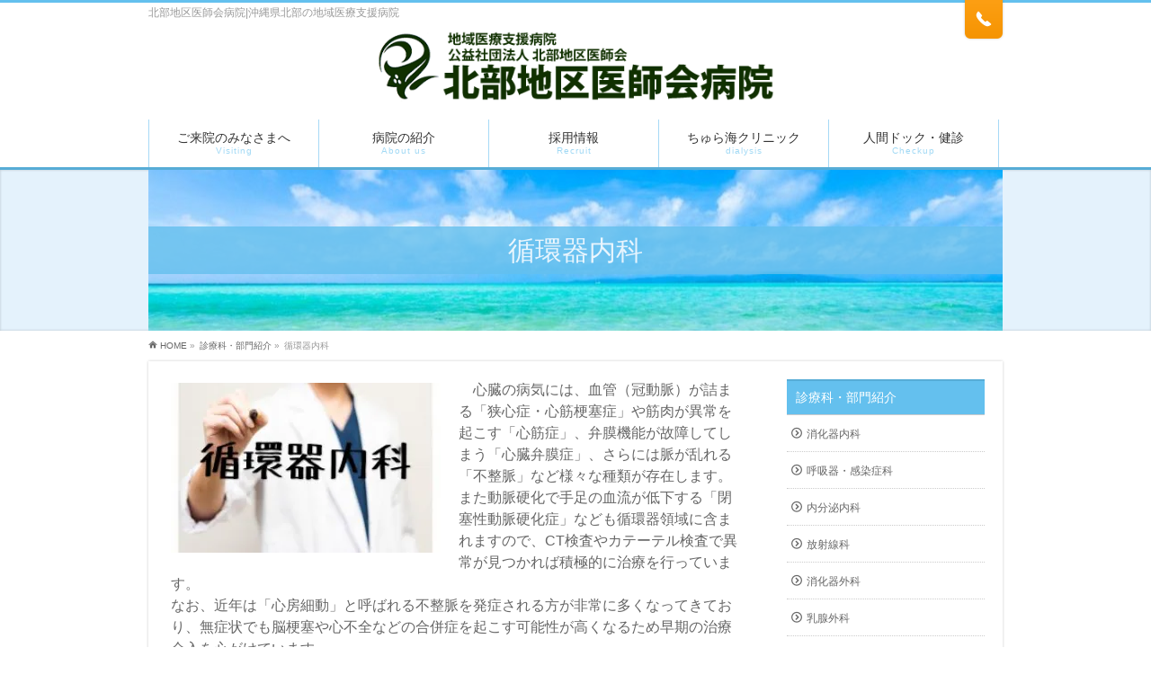

--- FILE ---
content_type: text/html; charset=UTF-8
request_url: https://hokubuishikai.com/shinryoka/%E5%BE%AA%E7%92%B0%E5%99%A8%E5%86%85%E7%A7%91/
body_size: 33389
content:
<!DOCTYPE html>
<!--[if IE]>
<meta http-equiv="X-UA-Compatible" content="IE=Edge">
<![endif]-->
<html xmlns:fb="http://ogp.me/ns/fb#" dir="ltr" lang="ja" prefix="og: https://ogp.me/ns#">
<head>
<meta charset="UTF-8" />

<meta name="description" content="　心臓の病気には、血管（冠動脈）が詰まる「狭心症・心筋梗塞症」や筋肉が異常を起こす「心筋症」、弁膜機能が故障してしまう「心臓弁膜症」、さらには脈が乱れる「不整脈」など様々な種類が存在します。また動脈硬化で手足の血流が低下する「閉塞性動脈硬化症」なども循環器領域に含まれますので、CT検査やカテーテル検査で異常が見つかれば積極的に治療を行っています。 なお、近年は「心房細動」と呼ばれる不整脈を発症される方が非常に多くなってきており、無症状でも脳梗塞や心不全などの合併症を起こす可" />
<link rel="start" href="https://hokubuishikai.com" title="HOME" />
<!-- BizVektor v1.7.5 -->

<meta id="viewport" name="viewport" content="width=device-width, initial-scale=1">

		<!-- All in One SEO 4.7.7.2 - aioseo.com -->
		<title>循環器内科 | 北部地区医師会病院|沖縄県北部の地域医療支援病院</title>
	<meta name="description" content="心臓の病気には、血管（冠動脈）が詰まる「狭心症・心筋梗塞症」や筋肉が異常を起こす「心筋症」、弁膜機能が故障し" />
	<meta name="robots" content="max-image-preview:large" />
	<link rel="canonical" href="https://hokubuishikai.com/shinryoka/%e5%be%aa%e7%92%b0%e5%99%a8%e5%86%85%e7%a7%91/" />
	<meta name="generator" content="All in One SEO (AIOSEO) 4.7.7.2" />
		<meta property="og:locale" content="ja_JP" />
		<meta property="og:site_name" content="北部地区医師会病院|沖縄県北部の地域医療支援病院 | 北部地区医師会病院|沖縄県北部の地域医療支援病院" />
		<meta property="og:type" content="article" />
		<meta property="og:title" content="循環器内科 | 北部地区医師会病院|沖縄県北部の地域医療支援病院" />
		<meta property="og:description" content="心臓の病気には、血管（冠動脈）が詰まる「狭心症・心筋梗塞症」や筋肉が異常を起こす「心筋症」、弁膜機能が故障し" />
		<meta property="og:url" content="https://hokubuishikai.com/shinryoka/%e5%be%aa%e7%92%b0%e5%99%a8%e5%86%85%e7%a7%91/" />
		<meta property="article:published_time" content="2019-07-30T04:53:52+00:00" />
		<meta property="article:modified_time" content="2025-11-13T00:25:07+00:00" />
		<meta name="twitter:card" content="summary" />
		<meta name="twitter:title" content="循環器内科 | 北部地区医師会病院|沖縄県北部の地域医療支援病院" />
		<meta name="twitter:description" content="心臓の病気には、血管（冠動脈）が詰まる「狭心症・心筋梗塞症」や筋肉が異常を起こす「心筋症」、弁膜機能が故障し" />
		<meta name="google" content="nositelinkssearchbox" />
		<script type="application/ld+json" class="aioseo-schema">
			{"@context":"https:\/\/schema.org","@graph":[{"@type":"BreadcrumbList","@id":"https:\/\/hokubuishikai.com\/shinryoka\/%e5%be%aa%e7%92%b0%e5%99%a8%e5%86%85%e7%a7%91\/#breadcrumblist","itemListElement":[{"@type":"ListItem","@id":"https:\/\/hokubuishikai.com\/#listItem","position":1,"name":"\u5bb6","item":"https:\/\/hokubuishikai.com\/","nextItem":{"@type":"ListItem","@id":"https:\/\/hokubuishikai.com\/shinryoka\/#listItem","name":"\u8a3a\u7642\u79d1\u30fb\u90e8\u9580\u7d39\u4ecb"}},{"@type":"ListItem","@id":"https:\/\/hokubuishikai.com\/shinryoka\/#listItem","position":2,"name":"\u8a3a\u7642\u79d1\u30fb\u90e8\u9580\u7d39\u4ecb","item":"https:\/\/hokubuishikai.com\/shinryoka\/","nextItem":{"@type":"ListItem","@id":"https:\/\/hokubuishikai.com\/shinryoka\/%e5%be%aa%e7%92%b0%e5%99%a8%e5%86%85%e7%a7%91\/#listItem","name":"\u5faa\u74b0\u5668\u5185\u79d1"},"previousItem":{"@type":"ListItem","@id":"https:\/\/hokubuishikai.com\/#listItem","name":"\u5bb6"}},{"@type":"ListItem","@id":"https:\/\/hokubuishikai.com\/shinryoka\/%e5%be%aa%e7%92%b0%e5%99%a8%e5%86%85%e7%a7%91\/#listItem","position":3,"name":"\u5faa\u74b0\u5668\u5185\u79d1","previousItem":{"@type":"ListItem","@id":"https:\/\/hokubuishikai.com\/shinryoka\/#listItem","name":"\u8a3a\u7642\u79d1\u30fb\u90e8\u9580\u7d39\u4ecb"}}]},{"@type":"Organization","@id":"https:\/\/hokubuishikai.com\/#organization","name":"\u5317\u90e8\u5730\u533a\u533b\u5e2b\u4f1a\u75c5\u9662|\u6c96\u7e04\u770c\u5317\u90e8\u306e\u5730\u57df\u533b\u7642\u652f\u63f4\u75c5\u9662","description":"\u5317\u90e8\u5730\u533a\u533b\u5e2b\u4f1a\u75c5\u9662|\u6c96\u7e04\u770c\u5317\u90e8\u306e\u5730\u57df\u533b\u7642\u652f\u63f4\u75c5\u9662","url":"https:\/\/hokubuishikai.com\/","sameAs":["https:\/\/www.instagram.com\/hokubuishikai"]},{"@type":"WebPage","@id":"https:\/\/hokubuishikai.com\/shinryoka\/%e5%be%aa%e7%92%b0%e5%99%a8%e5%86%85%e7%a7%91\/#webpage","url":"https:\/\/hokubuishikai.com\/shinryoka\/%e5%be%aa%e7%92%b0%e5%99%a8%e5%86%85%e7%a7%91\/","name":"\u5faa\u74b0\u5668\u5185\u79d1 | \u5317\u90e8\u5730\u533a\u533b\u5e2b\u4f1a\u75c5\u9662|\u6c96\u7e04\u770c\u5317\u90e8\u306e\u5730\u57df\u533b\u7642\u652f\u63f4\u75c5\u9662","description":"\u5fc3\u81d3\u306e\u75c5\u6c17\u306b\u306f\u3001\u8840\u7ba1\uff08\u51a0\u52d5\u8108\uff09\u304c\u8a70\u307e\u308b\u300c\u72ed\u5fc3\u75c7\u30fb\u5fc3\u7b4b\u6897\u585e\u75c7\u300d\u3084\u7b4b\u8089\u304c\u7570\u5e38\u3092\u8d77\u3053\u3059\u300c\u5fc3\u7b4b\u75c7\u300d\u3001\u5f01\u819c\u6a5f\u80fd\u304c\u6545\u969c\u3057","inLanguage":"ja","isPartOf":{"@id":"https:\/\/hokubuishikai.com\/#website"},"breadcrumb":{"@id":"https:\/\/hokubuishikai.com\/shinryoka\/%e5%be%aa%e7%92%b0%e5%99%a8%e5%86%85%e7%a7%91\/#breadcrumblist"},"datePublished":"2019-07-30T13:53:52+09:00","dateModified":"2025-11-13T09:25:07+09:00"},{"@type":"WebSite","@id":"https:\/\/hokubuishikai.com\/#website","url":"https:\/\/hokubuishikai.com\/","name":"\u5317\u90e8\u5730\u533a\u533b\u5e2b\u4f1a\u75c5\u9662|\u6c96\u7e04\u770c\u5317\u90e8\u306e\u5730\u57df\u533b\u7642\u652f\u63f4\u75c5\u9662","description":"\u5317\u90e8\u5730\u533a\u533b\u5e2b\u4f1a\u75c5\u9662|\u6c96\u7e04\u770c\u5317\u90e8\u306e\u5730\u57df\u533b\u7642\u652f\u63f4\u75c5\u9662","inLanguage":"ja","publisher":{"@id":"https:\/\/hokubuishikai.com\/#organization"}}]}
		</script>
		<!-- All in One SEO -->

<link rel='dns-prefetch' href='//www.google.com' />
<link rel='dns-prefetch' href='//secure.gravatar.com' />
<link rel='dns-prefetch' href='//html5shiv.googlecode.com' />
<link rel='dns-prefetch' href='//www.googletagmanager.com' />
<link rel='dns-prefetch' href='//stats.wp.com' />
<link rel='dns-prefetch' href='//maxcdn.bootstrapcdn.com' />
<link rel='dns-prefetch' href='//fonts.googleapis.com' />
<link rel='dns-prefetch' href='//v0.wordpress.com' />
<link rel='dns-prefetch' href='//i0.wp.com' />
<link rel="alternate" type="application/rss+xml" title="北部地区医師会病院|沖縄県北部の地域医療支援病院 &raquo; フィード" href="https://hokubuishikai.com/feed/" />
<link rel="alternate" type="application/rss+xml" title="北部地区医師会病院|沖縄県北部の地域医療支援病院 &raquo; コメントフィード" href="https://hokubuishikai.com/comments/feed/" />
<script type="text/javascript">
/* <![CDATA[ */
window._wpemojiSettings = {"baseUrl":"https:\/\/s.w.org\/images\/core\/emoji\/15.0.3\/72x72\/","ext":".png","svgUrl":"https:\/\/s.w.org\/images\/core\/emoji\/15.0.3\/svg\/","svgExt":".svg","source":{"concatemoji":"https:\/\/hokubuishikai.com\/wp-includes\/js\/wp-emoji-release.min.js?ver=6.5.7"}};
/*! This file is auto-generated */
!function(i,n){var o,s,e;function c(e){try{var t={supportTests:e,timestamp:(new Date).valueOf()};sessionStorage.setItem(o,JSON.stringify(t))}catch(e){}}function p(e,t,n){e.clearRect(0,0,e.canvas.width,e.canvas.height),e.fillText(t,0,0);var t=new Uint32Array(e.getImageData(0,0,e.canvas.width,e.canvas.height).data),r=(e.clearRect(0,0,e.canvas.width,e.canvas.height),e.fillText(n,0,0),new Uint32Array(e.getImageData(0,0,e.canvas.width,e.canvas.height).data));return t.every(function(e,t){return e===r[t]})}function u(e,t,n){switch(t){case"flag":return n(e,"\ud83c\udff3\ufe0f\u200d\u26a7\ufe0f","\ud83c\udff3\ufe0f\u200b\u26a7\ufe0f")?!1:!n(e,"\ud83c\uddfa\ud83c\uddf3","\ud83c\uddfa\u200b\ud83c\uddf3")&&!n(e,"\ud83c\udff4\udb40\udc67\udb40\udc62\udb40\udc65\udb40\udc6e\udb40\udc67\udb40\udc7f","\ud83c\udff4\u200b\udb40\udc67\u200b\udb40\udc62\u200b\udb40\udc65\u200b\udb40\udc6e\u200b\udb40\udc67\u200b\udb40\udc7f");case"emoji":return!n(e,"\ud83d\udc26\u200d\u2b1b","\ud83d\udc26\u200b\u2b1b")}return!1}function f(e,t,n){var r="undefined"!=typeof WorkerGlobalScope&&self instanceof WorkerGlobalScope?new OffscreenCanvas(300,150):i.createElement("canvas"),a=r.getContext("2d",{willReadFrequently:!0}),o=(a.textBaseline="top",a.font="600 32px Arial",{});return e.forEach(function(e){o[e]=t(a,e,n)}),o}function t(e){var t=i.createElement("script");t.src=e,t.defer=!0,i.head.appendChild(t)}"undefined"!=typeof Promise&&(o="wpEmojiSettingsSupports",s=["flag","emoji"],n.supports={everything:!0,everythingExceptFlag:!0},e=new Promise(function(e){i.addEventListener("DOMContentLoaded",e,{once:!0})}),new Promise(function(t){var n=function(){try{var e=JSON.parse(sessionStorage.getItem(o));if("object"==typeof e&&"number"==typeof e.timestamp&&(new Date).valueOf()<e.timestamp+604800&&"object"==typeof e.supportTests)return e.supportTests}catch(e){}return null}();if(!n){if("undefined"!=typeof Worker&&"undefined"!=typeof OffscreenCanvas&&"undefined"!=typeof URL&&URL.createObjectURL&&"undefined"!=typeof Blob)try{var e="postMessage("+f.toString()+"("+[JSON.stringify(s),u.toString(),p.toString()].join(",")+"));",r=new Blob([e],{type:"text/javascript"}),a=new Worker(URL.createObjectURL(r),{name:"wpTestEmojiSupports"});return void(a.onmessage=function(e){c(n=e.data),a.terminate(),t(n)})}catch(e){}c(n=f(s,u,p))}t(n)}).then(function(e){for(var t in e)n.supports[t]=e[t],n.supports.everything=n.supports.everything&&n.supports[t],"flag"!==t&&(n.supports.everythingExceptFlag=n.supports.everythingExceptFlag&&n.supports[t]);n.supports.everythingExceptFlag=n.supports.everythingExceptFlag&&!n.supports.flag,n.DOMReady=!1,n.readyCallback=function(){n.DOMReady=!0}}).then(function(){return e}).then(function(){var e;n.supports.everything||(n.readyCallback(),(e=n.source||{}).concatemoji?t(e.concatemoji):e.wpemoji&&e.twemoji&&(t(e.twemoji),t(e.wpemoji)))}))}((window,document),window._wpemojiSettings);
/* ]]> */
</script>
<style id='wp-emoji-styles-inline-css' type='text/css'>

	img.wp-smiley, img.emoji {
		display: inline !important;
		border: none !important;
		box-shadow: none !important;
		height: 1em !important;
		width: 1em !important;
		margin: 0 0.07em !important;
		vertical-align: -0.1em !important;
		background: none !important;
		padding: 0 !important;
	}
</style>
<link rel='stylesheet' id='wp-block-library-css' href='https://hokubuishikai.com/wp-content/plugins/gutenberg/build/block-library/style.css?ver=18.8.0' type='text/css' media='all' />
<style id='wp-block-library-inline-css' type='text/css'>
.has-text-align-justify{text-align:justify;}
</style>
<link rel='stylesheet' id='mediaelement-css' href='https://hokubuishikai.com/wp-includes/js/mediaelement/mediaelementplayer-legacy.min.css?ver=4.2.17' type='text/css' media='all' />
<link rel='stylesheet' id='wp-mediaelement-css' href='https://hokubuishikai.com/wp-includes/js/mediaelement/wp-mediaelement.min.css?ver=6.5.7' type='text/css' media='all' />
<style id='jetpack-sharing-buttons-style-inline-css' type='text/css'>
.jetpack-sharing-buttons__services-list{display:flex;flex-direction:row;flex-wrap:wrap;gap:0;list-style-type:none;margin:5px;padding:0}.jetpack-sharing-buttons__services-list.has-small-icon-size{font-size:12px}.jetpack-sharing-buttons__services-list.has-normal-icon-size{font-size:16px}.jetpack-sharing-buttons__services-list.has-large-icon-size{font-size:24px}.jetpack-sharing-buttons__services-list.has-huge-icon-size{font-size:36px}@media print{.jetpack-sharing-buttons__services-list{display:none!important}}.editor-styles-wrapper .wp-block-jetpack-sharing-buttons{gap:0;padding-inline-start:0}ul.jetpack-sharing-buttons__services-list.has-background{padding:1.25em 2.375em}
</style>
<style id='classic-theme-styles-inline-css' type='text/css'>
/*! This file is auto-generated */
.wp-block-button__link{color:#fff;background-color:#32373c;border-radius:9999px;box-shadow:none;text-decoration:none;padding:calc(.667em + 2px) calc(1.333em + 2px);font-size:1.125em}.wp-block-file__button{background:#32373c;color:#fff;text-decoration:none}
</style>
<link rel='stylesheet' id='contact-form-7-css' href='https://hokubuishikai.com/wp-content/plugins/contact-form-7/includes/css/styles.css?ver=5.9.6' type='text/css' media='all' />
<style id='global-styles-inline-css' type='text/css'>
:root{--wp--preset--aspect-ratio--square: 1;--wp--preset--aspect-ratio--4-3: 4/3;--wp--preset--aspect-ratio--3-4: 3/4;--wp--preset--aspect-ratio--3-2: 3/2;--wp--preset--aspect-ratio--2-3: 2/3;--wp--preset--aspect-ratio--16-9: 16/9;--wp--preset--aspect-ratio--9-16: 9/16;--wp--preset--color--black: #000000;--wp--preset--color--cyan-bluish-gray: #abb8c3;--wp--preset--color--white: #ffffff;--wp--preset--color--pale-pink: #f78da7;--wp--preset--color--vivid-red: #cf2e2e;--wp--preset--color--luminous-vivid-orange: #ff6900;--wp--preset--color--luminous-vivid-amber: #fcb900;--wp--preset--color--light-green-cyan: #7bdcb5;--wp--preset--color--vivid-green-cyan: #00d084;--wp--preset--color--pale-cyan-blue: #8ed1fc;--wp--preset--color--vivid-cyan-blue: #0693e3;--wp--preset--color--vivid-purple: #9b51e0;--wp--preset--gradient--vivid-cyan-blue-to-vivid-purple: linear-gradient(135deg,rgba(6,147,227,1) 0%,rgb(155,81,224) 100%);--wp--preset--gradient--light-green-cyan-to-vivid-green-cyan: linear-gradient(135deg,rgb(122,220,180) 0%,rgb(0,208,130) 100%);--wp--preset--gradient--luminous-vivid-amber-to-luminous-vivid-orange: linear-gradient(135deg,rgba(252,185,0,1) 0%,rgba(255,105,0,1) 100%);--wp--preset--gradient--luminous-vivid-orange-to-vivid-red: linear-gradient(135deg,rgba(255,105,0,1) 0%,rgb(207,46,46) 100%);--wp--preset--gradient--very-light-gray-to-cyan-bluish-gray: linear-gradient(135deg,rgb(238,238,238) 0%,rgb(169,184,195) 100%);--wp--preset--gradient--cool-to-warm-spectrum: linear-gradient(135deg,rgb(74,234,220) 0%,rgb(151,120,209) 20%,rgb(207,42,186) 40%,rgb(238,44,130) 60%,rgb(251,105,98) 80%,rgb(254,248,76) 100%);--wp--preset--gradient--blush-light-purple: linear-gradient(135deg,rgb(255,206,236) 0%,rgb(152,150,240) 100%);--wp--preset--gradient--blush-bordeaux: linear-gradient(135deg,rgb(254,205,165) 0%,rgb(254,45,45) 50%,rgb(107,0,62) 100%);--wp--preset--gradient--luminous-dusk: linear-gradient(135deg,rgb(255,203,112) 0%,rgb(199,81,192) 50%,rgb(65,88,208) 100%);--wp--preset--gradient--pale-ocean: linear-gradient(135deg,rgb(255,245,203) 0%,rgb(182,227,212) 50%,rgb(51,167,181) 100%);--wp--preset--gradient--electric-grass: linear-gradient(135deg,rgb(202,248,128) 0%,rgb(113,206,126) 100%);--wp--preset--gradient--midnight: linear-gradient(135deg,rgb(2,3,129) 0%,rgb(40,116,252) 100%);--wp--preset--font-size--small: 13px;--wp--preset--font-size--medium: 20px;--wp--preset--font-size--large: 36px;--wp--preset--font-size--x-large: 42px;--wp--preset--spacing--20: 0.44rem;--wp--preset--spacing--30: 0.67rem;--wp--preset--spacing--40: 1rem;--wp--preset--spacing--50: 1.5rem;--wp--preset--spacing--60: 2.25rem;--wp--preset--spacing--70: 3.38rem;--wp--preset--spacing--80: 5.06rem;--wp--preset--shadow--natural: 6px 6px 9px rgba(0, 0, 0, 0.2);--wp--preset--shadow--deep: 12px 12px 50px rgba(0, 0, 0, 0.4);--wp--preset--shadow--sharp: 6px 6px 0px rgba(0, 0, 0, 0.2);--wp--preset--shadow--outlined: 6px 6px 0px -3px rgba(255, 255, 255, 1), 6px 6px rgba(0, 0, 0, 1);--wp--preset--shadow--crisp: 6px 6px 0px rgba(0, 0, 0, 1);}:where(.is-layout-flex){gap: 0.5em;}:where(.is-layout-grid){gap: 0.5em;}body .is-layout-flex{display: flex;}.is-layout-flex{flex-wrap: wrap;align-items: center;}.is-layout-flex > :is(*, div){margin: 0;}body .is-layout-grid{display: grid;}.is-layout-grid > :is(*, div){margin: 0;}:where(.wp-block-columns.is-layout-flex){gap: 2em;}:where(.wp-block-columns.is-layout-grid){gap: 2em;}:where(.wp-block-post-template.is-layout-flex){gap: 1.25em;}:where(.wp-block-post-template.is-layout-grid){gap: 1.25em;}.has-black-color{color: var(--wp--preset--color--black) !important;}.has-cyan-bluish-gray-color{color: var(--wp--preset--color--cyan-bluish-gray) !important;}.has-white-color{color: var(--wp--preset--color--white) !important;}.has-pale-pink-color{color: var(--wp--preset--color--pale-pink) !important;}.has-vivid-red-color{color: var(--wp--preset--color--vivid-red) !important;}.has-luminous-vivid-orange-color{color: var(--wp--preset--color--luminous-vivid-orange) !important;}.has-luminous-vivid-amber-color{color: var(--wp--preset--color--luminous-vivid-amber) !important;}.has-light-green-cyan-color{color: var(--wp--preset--color--light-green-cyan) !important;}.has-vivid-green-cyan-color{color: var(--wp--preset--color--vivid-green-cyan) !important;}.has-pale-cyan-blue-color{color: var(--wp--preset--color--pale-cyan-blue) !important;}.has-vivid-cyan-blue-color{color: var(--wp--preset--color--vivid-cyan-blue) !important;}.has-vivid-purple-color{color: var(--wp--preset--color--vivid-purple) !important;}.has-black-background-color{background-color: var(--wp--preset--color--black) !important;}.has-cyan-bluish-gray-background-color{background-color: var(--wp--preset--color--cyan-bluish-gray) !important;}.has-white-background-color{background-color: var(--wp--preset--color--white) !important;}.has-pale-pink-background-color{background-color: var(--wp--preset--color--pale-pink) !important;}.has-vivid-red-background-color{background-color: var(--wp--preset--color--vivid-red) !important;}.has-luminous-vivid-orange-background-color{background-color: var(--wp--preset--color--luminous-vivid-orange) !important;}.has-luminous-vivid-amber-background-color{background-color: var(--wp--preset--color--luminous-vivid-amber) !important;}.has-light-green-cyan-background-color{background-color: var(--wp--preset--color--light-green-cyan) !important;}.has-vivid-green-cyan-background-color{background-color: var(--wp--preset--color--vivid-green-cyan) !important;}.has-pale-cyan-blue-background-color{background-color: var(--wp--preset--color--pale-cyan-blue) !important;}.has-vivid-cyan-blue-background-color{background-color: var(--wp--preset--color--vivid-cyan-blue) !important;}.has-vivid-purple-background-color{background-color: var(--wp--preset--color--vivid-purple) !important;}.has-black-border-color{border-color: var(--wp--preset--color--black) !important;}.has-cyan-bluish-gray-border-color{border-color: var(--wp--preset--color--cyan-bluish-gray) !important;}.has-white-border-color{border-color: var(--wp--preset--color--white) !important;}.has-pale-pink-border-color{border-color: var(--wp--preset--color--pale-pink) !important;}.has-vivid-red-border-color{border-color: var(--wp--preset--color--vivid-red) !important;}.has-luminous-vivid-orange-border-color{border-color: var(--wp--preset--color--luminous-vivid-orange) !important;}.has-luminous-vivid-amber-border-color{border-color: var(--wp--preset--color--luminous-vivid-amber) !important;}.has-light-green-cyan-border-color{border-color: var(--wp--preset--color--light-green-cyan) !important;}.has-vivid-green-cyan-border-color{border-color: var(--wp--preset--color--vivid-green-cyan) !important;}.has-pale-cyan-blue-border-color{border-color: var(--wp--preset--color--pale-cyan-blue) !important;}.has-vivid-cyan-blue-border-color{border-color: var(--wp--preset--color--vivid-cyan-blue) !important;}.has-vivid-purple-border-color{border-color: var(--wp--preset--color--vivid-purple) !important;}.has-vivid-cyan-blue-to-vivid-purple-gradient-background{background: var(--wp--preset--gradient--vivid-cyan-blue-to-vivid-purple) !important;}.has-light-green-cyan-to-vivid-green-cyan-gradient-background{background: var(--wp--preset--gradient--light-green-cyan-to-vivid-green-cyan) !important;}.has-luminous-vivid-amber-to-luminous-vivid-orange-gradient-background{background: var(--wp--preset--gradient--luminous-vivid-amber-to-luminous-vivid-orange) !important;}.has-luminous-vivid-orange-to-vivid-red-gradient-background{background: var(--wp--preset--gradient--luminous-vivid-orange-to-vivid-red) !important;}.has-very-light-gray-to-cyan-bluish-gray-gradient-background{background: var(--wp--preset--gradient--very-light-gray-to-cyan-bluish-gray) !important;}.has-cool-to-warm-spectrum-gradient-background{background: var(--wp--preset--gradient--cool-to-warm-spectrum) !important;}.has-blush-light-purple-gradient-background{background: var(--wp--preset--gradient--blush-light-purple) !important;}.has-blush-bordeaux-gradient-background{background: var(--wp--preset--gradient--blush-bordeaux) !important;}.has-luminous-dusk-gradient-background{background: var(--wp--preset--gradient--luminous-dusk) !important;}.has-pale-ocean-gradient-background{background: var(--wp--preset--gradient--pale-ocean) !important;}.has-electric-grass-gradient-background{background: var(--wp--preset--gradient--electric-grass) !important;}.has-midnight-gradient-background{background: var(--wp--preset--gradient--midnight) !important;}.has-small-font-size{font-size: var(--wp--preset--font-size--small) !important;}.has-medium-font-size{font-size: var(--wp--preset--font-size--medium) !important;}.has-large-font-size{font-size: var(--wp--preset--font-size--large) !important;}.has-x-large-font-size{font-size: var(--wp--preset--font-size--x-large) !important;}
:where(.wp-block-columns.is-layout-flex){gap: 2em;}:where(.wp-block-columns.is-layout-grid){gap: 2em;}
:root :where(.wp-block-pullquote){font-size: 1.5em;line-height: 1.6;}
:where(.wp-block-post-template.is-layout-flex){gap: 1.25em;}:where(.wp-block-post-template.is-layout-grid){gap: 1.25em;}
</style>
<link rel='stylesheet' id='default-icon-styles-css' href='https://hokubuishikai.com/wp-content/plugins/svg-vector-icon-plugin/public/../admin/css/wordpress-svg-icon-plugin-style.min.css?ver=6.5.7' type='text/css' media='all' />
<link rel='stylesheet' id='wp-v-icons-css-css' href='https://hokubuishikai.com/wp-content/plugins/wp-visual-icon-fonts/css/wpvi-fa4.css?ver=6.5.7' type='text/css' media='all' />
<link rel='stylesheet' id='wc-shortcodes-style-css' href='https://hokubuishikai.com/wp-content/plugins/wc-shortcodes/public/assets/css/style.css?ver=3.46' type='text/css' media='all' />
<link rel='stylesheet' id='Biz_Vektor_common_style-css' href='https://hokubuishikai.com/wp-content/themes/biz-vektor/css/bizvektor_common_min.css?ver=20141106' type='text/css' media='all' />
<link rel='stylesheet' id='Biz_Vektor_Design_style-css' href='https://hokubuishikai.com/wp-content/plugins/bizvektor-attract/css/attract.css?version=0.2.0&#038;ver=6.5.7' type='text/css' media='all' />
<link rel='stylesheet' id='Biz_Vektor_plugin_sns_style-css' href='https://hokubuishikai.com/wp-content/themes/biz-vektor/plugins/sns/style_bizvektor_sns.css?ver=6.5.7' type='text/css' media='all' />
<link rel='stylesheet' id='Biz_Vektor_add_font_awesome-css' href='//maxcdn.bootstrapcdn.com/font-awesome/4.3.0/css/font-awesome.min.css?ver=6.5.7' type='text/css' media='all' />
<link rel='stylesheet' id='Biz_Vektor_add_web_fonts-css' href='//fonts.googleapis.com/css?family=Droid+Sans%3A700%7CLato%3A900%7CAnton&#038;ver=6.5.7' type='text/css' media='all' />
<link rel='stylesheet' id='popup-maker-site-css' href='//hokubuishikai.com/wp-content/uploads/pum/pum-site-styles.css?generated=1753229913&#038;ver=1.20.3' type='text/css' media='all' />
<link rel='stylesheet' id='wordpresscanvas-font-awesome-css' href='https://hokubuishikai.com/wp-content/plugins/wc-shortcodes/public/assets/css/font-awesome.min.css?ver=4.7.0' type='text/css' media='all' />
<link rel='stylesheet' id='jetpack_css-css' href='https://hokubuishikai.com/wp-content/plugins/jetpack/css/jetpack.css?ver=13.5.1' type='text/css' media='all' />
<script type="text/javascript" src="https://hokubuishikai.com/wp-includes/js/jquery/jquery.min.js?ver=3.7.1" id="jquery-core-js"></script>
<script type="text/javascript" src="https://hokubuishikai.com/wp-includes/js/jquery/jquery-migrate.min.js?ver=3.4.1" id="jquery-migrate-js"></script>
<script type="text/javascript" src="https://hokubuishikai.com/wp-content/plugins/flowpaper-lite-pdf-flipbook/assets/lity/lity.min.js" id="lity-js-js"></script>
<script type="text/javascript" src="//html5shiv.googlecode.com/svn/trunk/html5.js" id="html5shiv-js"></script>

<!-- Site Kit によって追加された Google タグ（gtag.js）スニペット -->

<!-- Google アナリティクス スニペット (Site Kit が追加) -->
<script type="text/javascript" src="https://www.googletagmanager.com/gtag/js?id=GT-W6XXV2V" id="google_gtagjs-js" async></script>
<script type="text/javascript" id="google_gtagjs-js-after">
/* <![CDATA[ */
window.dataLayer = window.dataLayer || [];function gtag(){dataLayer.push(arguments);}
gtag("set","linker",{"domains":["hokubuishikai.com"]});
gtag("js", new Date());
gtag("set", "developer_id.dZTNiMT", true);
gtag("config", "GT-W6XXV2V");
 window._googlesitekit = window._googlesitekit || {}; window._googlesitekit.throttledEvents = []; window._googlesitekit.gtagEvent = (name, data) => { var key = JSON.stringify( { name, data } ); if ( !! window._googlesitekit.throttledEvents[ key ] ) { return; } window._googlesitekit.throttledEvents[ key ] = true; setTimeout( () => { delete window._googlesitekit.throttledEvents[ key ]; }, 5 ); gtag( "event", name, { ...data, event_source: "site-kit" } ); } 
/* ]]> */
</script>

<!-- Site Kit によって追加された終了 Google タグ（gtag.js）スニペット -->
<link rel="https://api.w.org/" href="https://hokubuishikai.com/wp-json/" /><link rel="alternate" type="application/json" href="https://hokubuishikai.com/wp-json/wp/v2/pages/9328" /><link rel="EditURI" type="application/rsd+xml" title="RSD" href="https://hokubuishikai.com/xmlrpc.php?rsd" />
<link rel='shortlink' href='https://wp.me/P7u1gR-2qs' />
<link rel="alternate" type="application/json+oembed" href="https://hokubuishikai.com/wp-json/oembed/1.0/embed?url=https%3A%2F%2Fhokubuishikai.com%2Fshinryoka%2F%25e5%25be%25aa%25e7%2592%25b0%25e5%2599%25a8%25e5%2586%2585%25e7%25a7%2591%2F" />
<link rel="alternate" type="text/xml+oembed" href="https://hokubuishikai.com/wp-json/oembed/1.0/embed?url=https%3A%2F%2Fhokubuishikai.com%2Fshinryoka%2F%25e5%25be%25aa%25e7%2592%25b0%25e5%2599%25a8%25e5%2586%2585%25e7%25a7%2591%2F&#038;format=xml" />
<meta name="generator" content="Site Kit by Google 1.144.0" /><script type="text/javascript">
	window._se_plugin_version = '8.1.9';
</script>
	<style>img#wpstats{display:none}</style>
		<!-- [ BizVektor OGP ] -->
<meta property="og:site_name" content="北部地区医師会病院|沖縄県北部の地域医療支援病院" />
<meta property="og:url" content="https://hokubuishikai.com/shinryoka/%e5%be%aa%e7%92%b0%e5%99%a8%e5%86%85%e7%a7%91/" />
<meta property="fb:app_id" content="" />
<meta property="og:type" content="article" />
<meta property="og:title" content="循環器内科 | 北部地区医師会病院|沖縄県北部の地域医療支援病院" />
<meta property="og:description" content="　心臓の病気には、血管（冠動脈）が詰まる「狭心症・心筋梗塞症」や筋肉が異常を起こす「心筋症」、弁膜機能が故障してしまう「心臓弁膜症」、さらには脈が乱れる「不整脈」など様々な種類が存在します。また動脈硬化で手足の血流が低下する「閉塞性動脈硬化症」なども循環器領域に含まれますので、CT検査やカテーテル検査で異常が見つかれば積極的に治療を行っています。 なお、近年は「心房細動」と呼ばれる不整脈を発症される方が非常に多くなってきており、無症状でも脳梗塞や心不全などの合併症を起こす可" />
<!-- [ /BizVektor OGP ] -->
<!--[if lte IE 8]>
<link rel="stylesheet" type="text/css" media="all" href="https://hokubuishikai.com/wp-content/plugins/bizvektor-attract/css/attract_old_ie.css" />
<![endif]-->
<link rel="pingback" href="https://hokubuishikai.com/xmlrpc.php" />
<link rel="icon" href="https://i0.wp.com/hokubuishikai.com/wp-content/uploads/2016/06/cropped-yuri_0604.jpg?fit=32%2C32&#038;ssl=1" sizes="32x32" />
<link rel="icon" href="https://i0.wp.com/hokubuishikai.com/wp-content/uploads/2016/06/cropped-yuri_0604.jpg?fit=192%2C192&#038;ssl=1" sizes="192x192" />
<link rel="apple-touch-icon" href="https://i0.wp.com/hokubuishikai.com/wp-content/uploads/2016/06/cropped-yuri_0604.jpg?fit=180%2C180&#038;ssl=1" />
<meta name="msapplication-TileImage" content="https://i0.wp.com/hokubuishikai.com/wp-content/uploads/2016/06/cropped-yuri_0604.jpg?fit=270%2C270&#038;ssl=1" />
<link rel="stylesheet" type="text/css" id="wp-custom-css" href="https://hokubuishikai.com/?custom-css=943d20b2e6" /><style type="text/css">
/*-------------------------------------------*/
/*	color
/*-------------------------------------------*/
.moreLink a:after,
#content .infoList .infoDate,
#content .infoList .infoListBox div.entryTxtBox p.entryMeta .infoDate,
#content .infoList .infoListBox div.entryTxtBox h4.entryTitle a:hover,
#topPr a:hover,
#content ul li,
a,
a:hover,
a:active { color:#f59402;  }

#header,
#gMenu,
#main,
#panList,
#pagetop{ background-color:#ffffff; }
#header { border-top-color:#64c0ee; }
#gMenu .menu li a{ border-bottom-color:#a6d9f6;}
#gMenu .menu li a span { color:#64c0ee; }
#panList .innerBox ul a:hover { color:#f59402; }

#content h2,
#content h1.contentTitle,
#content h1.entryPostTitle,
#content .sideWidget h4 { border-top-color:#57acd6; 
	background: #e4f2fc; /* Old browsers */
	background: -moz-linear-gradient(top,  #e4f2fc 0%, #ffffff 100%); /* FF3.6+ */
	background: -webkit-gradient(linear, left top, left bottom, color-stop(0%,#e4f2fc), color-stop(100%,#ffffff )); /* Chrome,Safari4+ */
	background: -webkit-linear-gradient(top,  #e4f2fc 0%,#ffffff 100%); /* Chrome10+,Safari5.1+ */
	background: -o-linear-gradient(top,  #e4f2fc 0%,#ffffff 100%); /* Opera 11.10+ */
	background: -ms-linear-gradient(top,  #e4f2fc 0%,#ffffff 100%); /* IE10+ */
	background: linear-gradient(to bottom,  #e4f2fc 0%,#ffffff 100%); /* W3C */
	filter: progid:DXImageTransform.Microsoft.gradient( startColorstr='#e4f2fc', endColorstr='#ffffff',GradientType=0 ); /* IE6-9 */
	background: linear-gradient(to bottom, #e4f2fc, #ffffff);/* IE10+, W3C */
}
#content h3 { border-left-color:#f59402; }
#content h4 { color:#f59402; }
#content .mainFootContact p.mainFootTxt span.mainFootTel { color:#f59402; }
#content .infoList .rssBtn a,
#content .infoList .infoCate a { background:#57acd6; }
#content .infoList .rssBtn a:hover,
#content .infoList .infoCate a:hover { background-color: #64c0ee; }

.paging span,
.paging a	{ color:#64c0ee; border-color:#64c0ee;}
.paging span.current	{ background-color:#64c0ee;}

#gMenu .assistive-text,
.sideTower .localHead,
#sideTower .localHead { border-top-color: #57acd6; background:#64c0ee; }

	/* アクティブのページ */
#sideTower .sideWidget li a:hover,
#main #container #sideTower .sideWidget li.current_page_item > a,
#main #container #sideTower .sideWidget li.current-cat > a,
#main #container .sideTower .localSection li a:hover,
#main #container #sideTower .localSection li a:hover { color:#f59402;  }

.sideTower .sideWidget li.current_page_item li a:hover,
#sideTower .sideWidget li.current_page_item li a:hover,
#sideTower .sideWidget li li.current_page_item a,
#sideTower .ttBox a:hover,
.sideTower .ttBox a:hover,
.sideTower .sideWidget li a:hover,
.sideTower .sideWidget li.current_page_item > a,
.sideTower .sideWidget li.current-cat > a	{ color:#f59402; }

#siteBottom,
#footer { background-color: #64c0ee; }
#footMenu { border-top-color: #57acd6; background-color: #64c0ee; }

#content #topPr h3 a:hover,
#content .infoList ul li .infoTxt a:hover,
.moreLink a:hover,
#content dt,
#content ul.linkList li a:hover,
#content .infoList ul li a:hover,
#content #sitemapPostList h5 a:hover,
#content .childPageBox ul li a:hover,
#content .childPageBox ul li.current_page_item a,
#content .child_page_block p a:hover { color:#f59402;  }

#siteBottom a:hover,
#siteBottomInner.innerBox #powerd a:hover,
#footerSiteMap .menu a:hover,
#footMenu .menu li a:hover,
#siteBottomInner.innerBox #powerd,
#siteBottomInner.innerBox #powerd a { color:#e4f2fc; }

a.btn,
.linkBtn a,
input[type=button],
input[type=submit],
a.btn,
.linkBtn a:hover,
#content .mainFootContact .mainFootBt a,
.sideTower li.sideBnr#sideContact a,
#sideTower li.sideBnr#sideContact a,
#header #headContact.itemClose #headContactInner:before,
#header #headContact{ 
	background: #f59402;  /* Old browsers */
	background: -moz-linear-gradient(top,  #fd9f13 0%, #f59402 100%); /* FF3.6+ */
	background: -webkit-gradient(linear, left top, left bottom, color-stop(0%,#fd9f13), color-stop(100%,#f59402 )); /* Chrome,Safari4+ */
	background: -webkit-linear-gradient(top,  #fd9f13 0%,#f59402 100%); /* Chrome10+,Safari5.1+ */
	background: -o-linear-gradient(top,  #fd9f13 0%,#f59402 100%); /* Opera 11.10+ */
	background: -ms-linear-gradient(top,  #fd9f13 0%,#f59402 100%); /* IE10+ */
	background: linear-gradient(to bottom,  #fd9f13 0%,#f59402 100%); /* W3C */
	filter: progid:DXImageTransform.Microsoft.gradient( startColorstr='#fd9f13', endColorstr='#f59402',GradientType=0 ); /* IE6-9 */
	background: linear-gradient(to bottom, #fd9f13, #f59402);/* IE10+, W3C */
}
a:hover.btn,
.linkBtn a:hover,
input:hover[type=button],
input:hover[type=submit],
a:hover.btn,
.linkBtn a:hover,
#content .mainFootContact .mainFootBt a:hover,
.sideTower li.sideBnr#sideContact a:hover,
#sideTower li.sideBnr#sideContact a:hover,
#header #headContact.itemOpen #headContactInner:before,
#header #headContact:hover{ 
	background: #fd9f13; /* Old browsers */
	background: -moz-linear-gradient(top,  #f59402 0%, #fd9f13 100%); /* FF3.6+ */
	background: -webkit-gradient(linear, left top, left bottom, color-stop(0%,#f59402), color-stop(100%,#fd9f13 )); /* Chrome,Safari4+ */
	background: -webkit-linear-gradient(top,  #f59402 0%,#fd9f13 100%); /* Chrome10+,Safari5.1+ */
	background: -o-linear-gradient(top,  #f59402 0%,#fd9f13 100%); /* Opera 11.10+ */
	background: -ms-linear-gradient(top,  #f59402 0%,#fd9f13 100%); /* IE10+ */
	background: linear-gradient(to bottom,  #f59402 0%,#fd9f13 100%); /* W3C */
	filter: progid:DXImageTransform.Microsoft.gradient( startColorstr='#f59402', endColorstr='#fd9f13',GradientType=0 ); /* IE6-9 */
	background: linear-gradient(to bottom, #f59402, #fd9f13);/* IE10+, W3C */
}

@media (max-width: 769px) {
#gMenu .menu li > a:hover,
#gMenu .menu li.current_page_item > a,
#gMenu .menu li.current-menu-item > a { background: #e4f2fc; }
}

@media (min-width: 660px) {
#pageTitBnr { background-color:#e4f2fc; }
}
@media (min-width: 770px) {
#headerTop { border-top-color:#64c0ee; }	
#gMenu { border-bottom-color:#57acd6; }
#gMenu .menu { border-left-color : #a6d9f6; }
#gMenu .menu > li > a { border-right-color: #a6d9f6; background-color: #ffffff; }
#gMenu .menu li.current_page_item > a,
#gMenu .menu li.current-menu-item > a,
#gMenu .menu li > a:hover{
	background: #e4f2fc; /* Old browsers */
	background: -moz-linear-gradient(top,  #ffffff 0%, #e4f2fc 100%); /* FF3.6+ */
	background: -webkit-gradient(linear, left top, left bottom, color-stop(0%,#ffffff), color-stop(100%,#e4f2fc )); /* Chrome,Safari4+ */
	background: -webkit-linear-gradient(top,  #ffffff 0%,#e4f2fc 100%); /* Chrome10+,Safari5.1+ */
	background: -o-linear-gradient(top,  #ffffff 0%,#e4f2fc 100%); /* Opera 11.10+ */
	background: -ms-linear-gradient(top,  #ffffff 0%,#e4f2fc 100%); /* IE10+ */
	background: linear-gradient(to bottom,  #ffffff 0%,#e4f2fc 100%); /* W3C */
	filter: progid:DXImageTransform.Microsoft.gradient( startColorstr='#ffffff', endColorstr='#e4f2fc',GradientType=0 ); /* IE6-9 */
	background: linear-gradient(to bottom, #ffffff, #e4f2fc);/* IE10+, W3C */
}
#gMenu .menu li:hover li a:hover { color:#f59402;  }
#pageTitBnr #pageTitInner #pageTit{ background-color:#64c0ee; }
}


#pageTitBnr #pageTitInner { background: url('https://hokubuishikai.com/wp-content/uploads/2025/01/2cb4a601887a9ae8e495387527ff7228.jpg') left 50% no-repeat; }

</style>
<!--[if lte IE 8]>
<style type="text/css">
#gMenu .menu li > a:hover,
#gMenu .menu li.current_page_item > a,
#gMenu .menu li.current-menu-item > a { background: #e4f2fc; }

#pageTitBnr { background-color:#e4f2fc; }

#headerTop { border-top-color:#64c0ee; }	
#gMenu { border-bottom-color:#57acd6; }
#gMenu .menu { border-left-color : #a6d9f6; }
#gMenu .menu > li > a { border-right-color: #a6d9f6; background-color: #ffffff; }
#gMenu .menu li.current_page_item > a,
#gMenu .menu li.current-menu-item > a,
#gMenu .menu li > a:hover{
	background: #e4f2fc; /* Old browsers */
	background: -moz-linear-gradient(top,  #ffffff 0%, #e4f2fc 100%); /* FF3.6+ */
	background: -webkit-gradient(linear, left top, left bottom, color-stop(0%,#ffffff), color-stop(100%,#e4f2fc )); /* Chrome,Safari4+ */
	background: -webkit-linear-gradient(top,  #ffffff 0%,#e4f2fc 100%); /* Chrome10+,Safari5.1+ */
	background: -o-linear-gradient(top,  #ffffff 0%,#e4f2fc 100%); /* Opera 11.10+ */
	background: -ms-linear-gradient(top,  #ffffff 0%,#e4f2fc 100%); /* IE10+ */
	background: linear-gradient(to bottom,  #ffffff 0%,#e4f2fc 100%); /* W3C */
	filter: progid:DXImageTransform.Microsoft.gradient( startColorstr='#ffffff', endColorstr='#e4f2fc',GradientType=0 ); /* IE6-9 */
	background: linear-gradient(to bottom, #ffffff, #e4f2fc);/* IE10+, W3C */
}
#gMenu .menu li:hover li a:hover { color:#f59402;  }
#pageTitBnr #pageTitInner #pageTit{ background-color:#64c0ee; }
</style>
<![endif]-->


	<style type="text/css">
/*-------------------------------------------*/
/*	menu divide
/*-------------------------------------------*/
@media (min-width: 970px) {
#gMenu .menu > li { width:189px; text-align:center; }
#gMenu .menu > li.current_menu_item,
#gMenu .menu > li.current-menu-ancestor,
#gMenu .menu > li.current_page_item,
#gMenu .menu > li.current_page_ancestor,
#gMenu .menu > li.current-page-ancestor { width:193px; }
}
</style>
<!--[if lte IE 8]>
<style type="text/css">
#gMenu .menu li { width:189px; text-align:center; }
#gMenu .menu li.current_page_item,
#gMenu .menu li.current_page_ancestor { width:193px; }
</style>
<![endif]-->
<style type="text/css">
/*-------------------------------------------*/
/*	font
/*-------------------------------------------*/
h1,h2,h3,h4,h4,h5,h6,#header #site-title,#pageTitBnr #pageTitInner #pageTit,#content .leadTxt,#sideTower .localHead {font-family: "ヒラギノ角ゴ Pro W3","Hiragino Kaku Gothic Pro","メイリオ",Meiryo,Osaka,"ＭＳ Ｐゴシック","MS PGothic",sans-serif; }
#pageTitBnr #pageTitInner #pageTit { font-weight:lighter; }
#gMenu .menu li a strong {font-family: "ヒラギノ角ゴ Pro W3","Hiragino Kaku Gothic Pro","メイリオ",Meiryo,Osaka,"ＭＳ Ｐゴシック","MS PGothic",sans-serif; }
</style>
<link rel="stylesheet" href="https://hokubuishikai.com/wp-content/themes/biz-vektor/style.css" type="text/css" media="all" />
<style type="text/css">
a:hover {
color: #FF8040;
}
a {
color: #0789ed;
text-decoration: none;
}
/*テーブルの横スクロールのためのCSSはここから*/
 table{ 
    width:100%;
}
.scroll{
    overflow: auto;
    white-space:nowrap;
}
.scroll::-webkit-scrollbar{
    height: 15px;
}
.scroll::-webkit-scrollbar-track{
    background: #f1f1f1;
}
.scroll::-webkit-scrollbar-thumb{
    background: #bbb;
}
 /*テーブルの横スクロールのためのCSSはここまで*/</style>
	</head>

<body class="page-template-default page page-id-9328 page-child parent-pageid-573 wc-shortcodes-font-awesome-enabled two-column right-sidebar">

<div id="fb-root"></div>

<div id="wrap">


<!-- [ #headerTop ] -->
<div id="headerTop">
<div class="innerBox">
<div id="site-description">北部地区医師会病院|沖縄県北部の地域医療支援病院</div>
</div>
</div><!-- [ /#headerTop ] -->

<!-- [ #header ] -->
<div id="header">
<div id="headerInner" class="innerBox">
<!-- [ #headLogo ] -->
<div id="site-title">
<a href="https://hokubuishikai.com/" title="北部地区医師会病院|沖縄県北部の地域医療支援病院" rel="home">
<img src="https://hokubuishikai.com/wp-content/uploads/2025/01/hokubuishikai-logo.gif" alt="北部地区医師会病院|沖縄県北部の地域医療支援病院" /></a>
</div>
<!-- [ /#headLogo ] -->

<!-- [ #headContact ] -->
<div id="headContact" class="itemClose" onclick="showHide('headContact');"><div id="headContactInner">
<div id="headContactTel">TEL 0980-54-1111</div>
<div id="headContactTime">受付時間 8:30 - 17:00 [ 土・日・祝日除く ]</div>
</div></div><!-- [ /#headContact ] -->

</div>
<!-- #headerInner -->
</div>
<!-- [ /#header ] -->


<!-- [ #gMenu ] -->
<div id="gMenu" class="itemClose">
<div id="gMenuInner" class="innerBox">
<h3 class="assistive-text" onclick="showHide('gMenu');"><span>MENU</span></h3>
<div class="skip-link screen-reader-text">
	<a href="#content" title="メニューを飛ばす">メニューを飛ばす</a>
</div>
<div class="menu-headernavigation-container"><ul id="menu-headernavigation" class="menu"><li id="menu-item-584" class="menu-item menu-item-type-post_type menu-item-object-page menu-item-has-children"><a href="https://hokubuishikai.com/visitor/"><strong>ご来院のみなさまへ</strong><span>Visiting</span></a>
<ul class="sub-menu">
	<li id="menu-item-583" class="menu-item menu-item-type-post_type menu-item-object-page"><a href="https://hokubuishikai.com/visitor/gairai/">外来のご案内</a></li>
	<li id="menu-item-582" class="menu-item menu-item-type-post_type menu-item-object-page"><a href="https://hokubuishikai.com/visitor/nyuin/">入院・面会のご案内</a></li>
	<li id="menu-item-581" class="menu-item menu-item-type-post_type menu-item-object-page current-page-ancestor"><a href="https://hokubuishikai.com/shinryoka/">診療科・部門紹介</a></li>
</ul>
</li>
<li id="menu-item-4465" class="menu-item menu-item-type-post_type menu-item-object-page menu-item-home menu-item-has-children"><a href="https://hokubuishikai.com/"><strong>病院の紹介</strong><span>About us</span></a>
<ul class="sub-menu">
	<li id="menu-item-4468" class="menu-item menu-item-type-post_type menu-item-object-page"><a href="https://hokubuishikai.com/about/%e7%97%85%e9%99%a2%e3%81%ab%e3%81%a4%e3%81%84%e3%81%a6/">当院について（ 病院概要、理念・方針、専門医等 ）</a></li>
	<li id="menu-item-4467" class="menu-item menu-item-type-post_type menu-item-object-page"><a href="https://hokubuishikai.com/about/%e5%bd%93%e9%99%a2%e3%81%ae%e5%8f%96%e3%82%8a%e7%b5%84%e3%81%bf%e3%81%a4%e3%81%84%e3%81%a6/">当院の取り組みについて（ 病院指標、施設基準等 ）</a></li>
	<li id="menu-item-17512" class="menu-item menu-item-type-post_type menu-item-object-page"><a href="https://hokubuishikai.com/about/%e7%97%85%e9%99%a2%e3%81%ab%e3%81%a4%e3%81%84%e3%81%a6/%e6%96%bd%e8%a8%ad%e6%a1%88%e5%86%85/">アクセス、送迎バス、フロアガイド</a></li>
	<li id="menu-item-14360" class="menu-item menu-item-type-post_type menu-item-object-page"><a href="https://hokubuishikai.com/about/%e5%bd%93%e9%99%a2%e3%81%ae%e5%8f%96%e3%82%8a%e7%b5%84%e3%81%bf%e3%81%a4%e3%81%84%e3%81%a6/%e5%9c%a8%e5%ae%85%e7%99%82%e9%a4%8a%e5%be%8c%e6%96%b9%e6%94%af%e6%8f%b4%e7%97%85%e9%99%a2%e3%81%ab%e3%81%a4%e3%81%84%e3%81%a6/">在宅療養後方支援病院について</a></li>
</ul>
</li>
<li id="menu-item-17063" class="menu-item menu-item-type-post_type menu-item-object-page menu-item-has-children"><a href="https://hokubuishikai.com/%e6%8e%a1%e7%94%a8%e6%83%85%e5%a0%b1/"><strong>採用情報</strong><span>Recruit</span></a>
<ul class="sub-menu">
	<li id="menu-item-18057" class="menu-item menu-item-type-custom menu-item-object-custom"><a href="https://hokubuishikai.com/doctor/">医師・研修医募集サイト</a></li>
	<li id="menu-item-18058" class="menu-item menu-item-type-custom menu-item-object-custom"><a href="https://hokubuishikai.com/nurse/">看護師募集サイト</a></li>
	<li id="menu-item-18059" class="menu-item menu-item-type-custom menu-item-object-custom"><a href="https://hokubuishikai.com/phamacist/">薬剤師募集サイト</a></li>
	<li id="menu-item-18060" class="menu-item menu-item-type-custom menu-item-object-custom"><a href="https://wp.me/P7u1gR-4oM">その他の採用情報</a></li>
</ul>
</li>
<li id="menu-item-18216" class="menu-item menu-item-type-post_type menu-item-object-page menu-item-has-children"><a href="https://hokubuishikai.com/churaumi/"><strong>ちゅら海クリニック</strong><span>dialysis</span></a>
<ul class="sub-menu">
	<li id="menu-item-18232" class="menu-item menu-item-type-post_type menu-item-object-page"><a href="https://hokubuishikai.com/churaumi/%e3%82%af%e3%83%aa%e3%83%8b%e3%83%83%e3%82%af%e3%81%ab%e3%81%a4%e3%81%84%e3%81%a6-2/">クリニックについて</a></li>
	<li id="menu-item-18231" class="menu-item menu-item-type-post_type menu-item-object-page"><a href="https://hokubuishikai.com/churaumi/%e9%99%a2%e9%95%b7%e3%81%82%e3%81%84%e3%81%95%e3%81%a4/">院長あいさつ</a></li>
	<li id="menu-item-18230" class="menu-item menu-item-type-post_type menu-item-object-page"><a href="https://hokubuishikai.com/churaumi/%e3%83%95%e3%83%ad%e3%82%a2%e3%83%9e%e3%83%83%e3%83%97/">フロアマップ</a></li>
	<li id="menu-item-18229" class="menu-item menu-item-type-post_type menu-item-object-page"><a href="https://hokubuishikai.com/churaumi/%e9%80%81%e8%bf%8e%e3%81%ab%e3%81%a4%e3%81%84%e3%81%a6/">送迎について</a></li>
	<li id="menu-item-22208" class="menu-item menu-item-type-post_type menu-item-object-page"><a href="https://hokubuishikai.com/%e6%97%85%e8%a1%8c%e9%80%8f%e6%9e%90%e3%81%ae%e3%81%8a%e7%94%b3%e3%81%97%e8%be%bc%e3%81%bf%e3%80%90%e3%81%a1%e3%82%85%e3%82%89%e6%b5%b7%e3%82%af%e3%83%aa%e3%83%8b%e3%83%83%e3%82%af%e3%80%91/">旅行透析のお申し込み【ちゅら海クリニック】</a></li>
</ul>
</li>
<li id="menu-item-2295" class="menu-item menu-item-type-post_type menu-item-object-page menu-item-has-children"><a href="https://hokubuishikai.com/kenkoukanri/"><strong>人間ドック・健診</strong><span>Checkup</span></a>
<ul class="sub-menu">
	<li id="menu-item-3537" class="menu-item menu-item-type-post_type menu-item-object-page"><a href="https://hokubuishikai.com/kenkoukanri/%e6%b2%bf%e9%9d%a9/">沿革</a></li>
	<li id="menu-item-3543" class="menu-item menu-item-type-post_type menu-item-object-page"><a href="https://hokubuishikai.com/kenkoukanri/%e5%8c%bb%e5%b8%ab%e7%b4%b9%e4%bb%8b/">医師紹介</a></li>
	<li id="menu-item-5064" class="menu-item menu-item-type-post_type menu-item-object-page"><a href="https://hokubuishikai.com/kenkoukanri/%e5%81%a5%e8%a8%ba%e7%94%b3%e3%81%97%e8%be%bc%e3%81%bf%e6%96%b9%e6%b3%95/">健診お申し込み方法</a></li>
	<li id="menu-item-3542" class="menu-item menu-item-type-post_type menu-item-object-page"><a href="https://hokubuishikai.com/kenkoukanri/%e5%81%a5%e8%a8%ba%ef%bc%88%e6%a4%9c%e8%a8%ba%ef%bc%89%e3%81%ae%e3%81%94%e6%a1%88%e5%86%85/">健診（検診）のご案内</a></li>
	<li id="menu-item-6968" class="menu-item menu-item-type-custom menu-item-object-custom"><a href="https://wp.me/P7u1gR-4xQ">アクセス、送迎バス、フロアガイド</a></li>
</ul>
</li>
</ul></div>
</div><!-- [ /#gMenuInner ] -->
</div>
<!-- [ /#gMenu ] -->


<div id="pageTitBnr">
<div class="innerBox">
<div id="pageTitInner">
<h1 id="pageTit">
循環器内科</h1>
</div><!-- [ /#pageTitInner ] -->
</div>
</div><!-- [ /#pageTitBnr ] -->
<!-- [ #panList ] -->
<div id="panList">
<div id="panListInner" class="innerBox">
<ul><li id="panHome"><a href="https://hokubuishikai.com"><span>HOME</span></a> &raquo; </li><li itemscope itemtype="http://data-vocabulary.org/Breadcrumb"><a href="https://hokubuishikai.com/shinryoka/" itemprop="url"><span itemprop="title">診療科・部門紹介</span></a> &raquo; </li><li><span>循環器内科</span></li></ul></div>
</div>
<!-- [ /#panList ] -->

<div id="main">
<!-- [ #container ] -->
<div id="container" class="innerBox">
<!-- [ #content ] -->
<div id="content" class="content">

<div id="post-9328" class="entry-content">
	<p><span style="font-size: 12pt;"><img fetchpriority="high" decoding="async" data-attachment-id="9452" data-permalink="https://hokubuishikai.com/shinryoka/%e5%bf%83%e8%87%93%e8%a1%80%e7%ae%a1%e5%a4%96%e7%a7%91/attachment/%e5%be%aa%e7%92%b0%e5%99%a8%e5%86%85%e7%a7%91/" data-orig-file="https://i0.wp.com/hokubuishikai.com/wp-content/uploads/2019/06/循環器内科-e1561960348172.jpg?fit=275%2C173&amp;ssl=1" data-orig-size="275,173" data-comments-opened="1" data-image-meta="{&quot;aperture&quot;:&quot;0&quot;,&quot;credit&quot;:&quot;&quot;,&quot;camera&quot;:&quot;&quot;,&quot;caption&quot;:&quot;&quot;,&quot;created_timestamp&quot;:&quot;0&quot;,&quot;copyright&quot;:&quot;&quot;,&quot;focal_length&quot;:&quot;0&quot;,&quot;iso&quot;:&quot;0&quot;,&quot;shutter_speed&quot;:&quot;0&quot;,&quot;title&quot;:&quot;&quot;,&quot;orientation&quot;:&quot;0&quot;}" data-image-title="" data-image-description="" data-image-caption="" data-medium-file="https://i0.wp.com/hokubuishikai.com/wp-content/uploads/2019/06/循環器内科-e1561960348172.jpg?fit=300%2C188&amp;ssl=1" data-large-file="https://i0.wp.com/hokubuishikai.com/wp-content/uploads/2019/06/循環器内科-e1561960348172.jpg?fit=640%2C402&amp;ssl=1" class="alignleft wp-image-9452" src="https://i0.wp.com/hokubuishikai.com/wp-content/uploads/2019/06/循環器内科-e1561960348172.jpg?resize=300%2C189&#038;ssl=1" alt="循環器内科" width="300" height="189" data-recalc-dims="1" /><span style="font-family: arial,helvetica,sans-serif;">　心臓の病気には、血管（冠動脈）が詰まる「狭心症・心筋梗塞症」や筋肉が異常を起こす「心筋症」、弁膜機能が故障してしまう「心臓弁膜症」、さらには脈が乱れる「不整脈」など様々な種類が存在します。また動脈硬化で手足の血流が低下する「閉塞性動脈硬化症」なども循環器領域に含まれますので、CT検査やカテーテル検査で異常が見つかれば積極的に治療を行っています。<br />
なお、近年は「心房細動」と呼ばれる不整脈を発症される方が非常に多くなってきており、無症状でも脳梗塞や心不全などの合併症を起こす可能性が高くなるため早期の治療介入を心がけています。<br />
心房細動が判明した場合には、状況に応じて生活習慣を見直していただくよう指導を行うとともに適切な薬物療法を開始致しますが、カテーテル治療（カテーテルアブレーションと呼びます）による脈の正常化を目指すことも非常に大切な治療となるため、パンフレットや画像、スライドなどを用いて説明させていただき、病気のことや治療の必要性、合併症予防の重要性などを少しでもご理解いただけるよう工夫しています。<br />
</span></span><span style="font-size: 12pt;"><span style="font-family: arial,helvetica,sans-serif;">　現在も当科常勤医は2名と少ないですが、カテーテルを用いた治療であれば心臓以外の病気であっても積極的に携わるようにしています。具体的には「肝臓癌に対するカテーテルを用いた選択的抗癌剤投与」や「消化管出血などに対するカテーテル経由での止血術」などがあり、適応があれば可能な範囲で治療に取り組んでいます。<br />
もちろんすべての病気を網羅することはできませんが、心臓病だけに留まらず「北部地域にお住まいの方はできる限り地元で治療を完結する」ことを目標として日々努力を続けておりますので、何かお困りのことがございましたらご相談いただければと思います。</span></span></p>
<p style="text-align: right;"><a href="https://wp.me/P7u1gR-rN" class="su-button su-button-style-default" style="color:#050605;background-color:#f3fdea;border-color:#c3cbbc;border-radius:10px" target="_self"><span style="color:#050605;padding:5px 14px;font-size:12px;line-height:18px;border-color:#f7fef1;border-radius:10px;text-shadow:none"><i class="sui sui-stethoscope" style="font-size:12px;color:#000000"></i> 外来担当医スケジュール</span></a>
<div class="su-tabs su-tabs-style-default su-tabs-mobile-stack" data-active="1" data-scroll-offset="0" data-anchor-in-url="no"><div class="su-tabs-nav"><span class="" data-url="" data-target="blank" tabindex="0" role="button">医師の紹介</span><span class="" data-url="" data-target="blank" tabindex="0" role="button">対象疾患・診療実績</span></div><div class="su-tabs-panes"><div class="su-tabs-pane su-u-clearfix su-u-trim" data-title="医師の紹介">
<pre><span style="font-family: arial,helvetica,sans-serif; font-size: 18pt;">医師の紹介</span></pre>
<details class="accordion-001">
<summary><span style="font-family: arial,helvetica,sans-serif; font-size: 12pt;">循環器内科科長 / 心カテ室長<br />
<span style="font-family: arial,helvetica,sans-serif; font-size: 18pt;"><span style="color: #ff9900;"><strong>  蘆田　欣也 </strong></span><span style="font-family: arial,helvetica,sans-serif; font-size: 12pt;"><span style="color: #ff9900;"><strong>（あしだ　きんや）<br />
</strong><strong><span style="font-size: 14pt;"> </span></strong><strong style="font-size: 14.08px; color: #666666; font-family: verdana, 'ヒラギノ角ゴ Pro W3', 'Hiragino Kaku Gothic Pro', メイリオ, Meiryo, Osaka, 'ＭＳ Ｐゴシック', 'MS PGothic', sans-serif;"><span style="font-family: arial,helvetica,sans-serif; font-size: 14pt;"> </span></strong><strong><br />
</strong></span></span></span></span></summary>
<table style="border-collapse: collapse; width: 100%;">
<tbody>
<tr>
<td style="width: 28.6308%;"><span style="font-family: arial,helvetica,sans-serif;"><strong><span style="font-size: 14pt;"><span style="font-size: 12pt;"> 専門分野</span><br />
</span></strong></span><span style="font-family: arial,helvetica,sans-serif; font-size: 12pt;">　循環器内科</span><br />
<strong><span style="font-size: 14pt;"><br />
</span></strong></td>
<td style="width: 71.3692%;"><strong style="font-size: 14.08px;"><span style="font-size: 14pt;"><span style="font-family: arial, helvetica, sans-serif;"><span style="font-size: 12pt;">専門医・認定医</span><br style="font-size: 18.6667px;" /></span></span></strong><span style="font-family: arial,helvetica,sans-serif; font-size: 12pt;">   日本内科学会認定医　</span><br style="font-size: 14.08px;" /><span style="font-family: arial,helvetica,sans-serif; font-size: 12pt;">   日本循環器学会専門医　</span><br style="font-size: 14.08px;" /><span style="font-family: arial,helvetica,sans-serif; font-size: 12pt;">   日本心血管ｲﾝﾀｰﾍﾞﾝｼｮﾝ治療学会専門医</span><br style="font-size: 14.08px;" /><span style="font-family: arial,helvetica,sans-serif; font-size: 12pt;">  ＩＣＬＳコース受講　</span><br style="font-size: 14.08px;" /><span style="font-family: arial,helvetica,sans-serif; font-size: 12pt;"> 「植込み型除細動器／ﾍﾟｰｼﾝｸﾞによる心不全治療」研修　</span></td>
</tr>
</tbody>
</table>
</details>
<details class="accordion-001">
<summary><span style="font-family: arial,helvetica,sans-serif; font-size: 18pt;"><span style="color: #ff9900;"><strong>鯨岡　健</strong></span><span style="font-family: arial,helvetica,sans-serif; font-size: 12pt;"><span style="color: #ff9900;"><strong>（くじらおか　けん）<br />
</strong><strong style="font-size: 14.08px; color: #666666;"><span style="font-size: 14pt;"> </span></strong><strong><br />
</strong></span></span></span></summary>
<table style="border-collapse: collapse; width: 100%;">
<tbody>
<tr>
<td style="width: 29.2798%;"><span style="font-family: arial,helvetica,sans-serif;"><strong><span style="font-size: 14pt;"><span style="font-size: 12pt;">専門分野</span><br />
</span></strong></span><span style="font-family: arial,helvetica,sans-serif; font-size: 12pt;">　循環器内科</span></td>
<td style="width: 70.7202%;"><strong style="font-size: 14.08px;"><span style="font-size: 14pt;"><span style="font-family: arial, helvetica, sans-serif;"><span style="font-size: 12pt;">専門医・認定医</span><br style="font-size: 18.6667px;" /></span></span></strong><span style="font-family: arial,helvetica,sans-serif; font-size: 12pt;">   日本循環器学会専門医</span><br style="font-size: 14.08px;" /><span style="font-family: arial,helvetica,sans-serif; font-size: 12pt;">   日本内科学会認定医<br style="font-size: 16px;" /></span><span style="font-family: arial,helvetica,sans-serif; font-size: 12pt;">   日本心血管ｲﾝﾀｰﾍﾞﾝｼｮﾝ治療学会専門医</span><br style="font-size: 14.08px;" /><span style="font-family: arial,helvetica,sans-serif; font-size: 12pt;">   日本内科学会総合内科専門医</span><br style="font-size: 14.08px;" /><span style="font-family: arial,helvetica,sans-serif; font-size: 12pt;">   心臓リハビリテーション指導士</span><br style="font-size: 14.08px;" /><span style="font-family: arial,helvetica,sans-serif; font-size: 12pt;"> 「植込み型除細動器／ﾍﾟｲｼﾝｸﾞによる心不全治療」研修</span><br style="font-size: 14.08px;" /><span style="font-family: arial,helvetica,sans-serif; font-size: 12pt;">   日本医師会認定健康スポーツ医</span><br style="font-size: 14.08px;" /><span style="font-family: arial,helvetica,sans-serif; font-size: 12pt;">   日本スポーツ協会公認スポーツドクター　</span></td>
</tr>
</tbody>
</table>
</div>
<div class="su-tabs-pane su-u-clearfix su-u-trim" data-title="対象疾患・診療実績">
</details>
<h3>《検査・治療》実績</h3>
<div class="wc-shortcodes-accordion wc-shortcodes-item wc-shortcodes-accordion-default wc-shortcodes-accordion-layout-none" data-behavior="autoclose" data-start-state="default">
<div class="wc-shortcodes-accordion-trigger "><a href="#">令和7年度</a></div>
<div class="wc-shortcodes-accordion-content-wrapper">
<div class="wc-shortcodes-accordion-content wc-shortcodes-content">
<div class="scroll">
<table style="width: 100%; height: 242px;">
<tbody>
<tr style="height: 45px;">
<td style="height: 28px; width: 33.2024%;"><span style="font-family: arial, helvetica, sans-serif; font-size: 10pt;">検査・治療</span></td>
<td style="height: 28px; text-align: center; width: 5.17805%;"><span style="font-family: arial, helvetica, sans-serif; font-size: 10pt;">4月</span></td>
<td style="text-align: center; height: 28px; width: 5.42195%;"><span style="font-family: arial, helvetica, sans-serif; font-size: 10pt;">5月</span></td>
<td style="text-align: center; height: 28px; width: 5.3%;"><span style="font-family: arial, helvetica, sans-serif; font-size: 10pt;">6月</span></td>
<td style="text-align: center; height: 28px; width: 5.3%;"><span style="font-family: arial, helvetica, sans-serif; font-size: 10pt;">7月</span></td>
<td style="text-align: center; height: 28px; width: 5.3%;"><span style="font-family: arial, helvetica, sans-serif; font-size: 10pt;">8月</span></td>
<td style="text-align: center; height: 28px; width: 5.3%;"><span style="font-family: arial, helvetica, sans-serif; font-size: 10pt;">9月</span></td>
<td style="text-align: center; height: 28px; width: 5.2%;"><span style="font-family: arial, helvetica, sans-serif; font-size: 10pt;">10月</span></td>
<td style="text-align: center; height: 28px; width: 5.2%;"><span style="font-family: arial, helvetica, sans-serif; font-size: 10pt;">11月</span></td>
<td style="text-align: center; height: 28px; width: 5.2%;"><span style="font-family: arial, helvetica, sans-serif; font-size: 10pt;">12月</span></td>
<td style="text-align: center; height: 28px; width: 5.3%;"><span style="font-family: arial, helvetica, sans-serif; font-size: 10pt;">1月</span></td>
<td style="text-align: center; height: 28px; width: 5.3%;"><span style="font-family: arial, helvetica, sans-serif; font-size: 10pt;">2月</span></td>
<td style="text-align: center; height: 28px; width: 5.3%;"><span style="font-family: arial, helvetica, sans-serif; font-size: 10pt;">3月</span></td>
<td style="text-align: center; height: 28px; width: 5.3%;"><span style="font-family: arial, helvetica, sans-serif; font-size: 8pt;">合計</span></td>
</tr>
<tr style="height: 22px;">
<td style="height: 22px; width: 33.2024%;"><span style="font-family: arial, helvetica, sans-serif; font-size: 10pt;">診断カテーテル検査</span></td>
<td style="text-align: center; height: 22px; width: 5.17805%;"><span style="font-size: 10pt; font-family: arial, helvetica, sans-serif;">37</span></td>
<td style="text-align: center; height: 22px; width: 5.42195%;"><span style="font-size: 10pt; font-family: arial, helvetica, sans-serif;">32</span></td>
<td style="text-align: center; height: 22px; width: 5.3%;"><span style="font-size: 10pt; font-family: arial, helvetica, sans-serif;">30</span></td>
<td style="text-align: center; height: 22px; width: 5.3%;"><span style="font-size: 10pt; font-family: arial, helvetica, sans-serif;">28</span></td>
<td style="text-align: center; height: 22px; width: 5.3%;"><span style="font-size: 10pt; font-family: arial, helvetica, sans-serif;">24</span></td>
<td style="text-align: center; height: 22px; width: 5.3%;"><span style="font-size: 10pt; font-family: arial, helvetica, sans-serif;">23</span></td>
<td style="text-align: center; height: 22px; width: 5.2%;"><span style="font-size: 10pt; font-family: arial, helvetica, sans-serif;">27</span></td>
<td style="text-align: center; height: 22px; width: 5.2%;"></td>
<td style="text-align: center; height: 22px; width: 5.2%;"></td>
<td style="text-align: center; height: 22px; width: 5.3%;"></td>
<td style="text-align: center; height: 22px; width: 5.3%;"></td>
<td style="text-align: center; height: 22px; width: 5.3%;"></td>
<td style="text-align: center; height: 22px; width: 5.3%;"><span style="font-size: 10pt; font-family: arial, helvetica, sans-serif;">201</span></td>
</tr>
<tr style="height: 45px;">
<td style="height: 12px; width: 33.2024%;"><span style="font-family: arial, helvetica, sans-serif; font-size: 10pt;">緊急カテーテル検査（治療含む）</span></td>
<td style="text-align: center; height: 12px; width: 5.17805%;"><span style="font-size: 10pt; font-family: arial, helvetica, sans-serif;">4</span></td>
<td style="text-align: center; height: 12px; width: 5.42195%;"><span style="font-size: 10pt; font-family: arial, helvetica, sans-serif;">4</span></td>
<td style="text-align: center; height: 12px; width: 5.3%;"><span style="font-size: 10pt; font-family: arial, helvetica, sans-serif;">3</span></td>
<td style="text-align: center; height: 12px; width: 5.3%;"><span style="font-size: 10pt; font-family: arial, helvetica, sans-serif;">4</span></td>
<td style="text-align: center; height: 12px; width: 5.3%;"><span style="font-size: 10pt; font-family: arial, helvetica, sans-serif;">4</span></td>
<td style="text-align: center; height: 12px; width: 5.3%;"><span style="font-size: 10pt; font-family: arial, helvetica, sans-serif;">1</span></td>
<td style="text-align: center; height: 12px; width: 5.2%;"><span style="font-size: 10pt; font-family: arial, helvetica, sans-serif;">4</span></td>
<td style="text-align: center; height: 12px; width: 5.2%;"></td>
<td style="text-align: center; height: 12px; width: 5.2%;"></td>
<td style="text-align: center; height: 12px; width: 5.3%;"></td>
<td style="text-align: center; height: 12px; width: 5.3%;"></td>
<td style="text-align: center; height: 12px; width: 5.3%;"></td>
<td style="text-align: center; height: 12px; width: 5.3%;"><span style="font-size: 10pt; font-family: arial, helvetica, sans-serif;">24</span></td>
</tr>
<tr style="height: 45px;">
<td style="height: 21px; width: 33.2024%;"><span style="font-family: arial, helvetica, sans-serif; font-size: 10pt;">経皮的冠動脈形成術（PCI）</span></td>
<td style="text-align: center; height: 21px; width: 5.17805%;"><span style="font-size: 10pt; font-family: arial, helvetica, sans-serif;">11</span></td>
<td style="text-align: center; height: 21px; width: 5.42195%;"><span style="font-size: 10pt; font-family: arial, helvetica, sans-serif;">5</span></td>
<td style="text-align: center; height: 21px; width: 5.3%;"><span style="font-size: 10pt; font-family: arial, helvetica, sans-serif;">6</span></td>
<td style="text-align: center; height: 21px; width: 5.3%;"><span style="font-size: 10pt; font-family: arial, helvetica, sans-serif;">8</span></td>
<td style="text-align: center; height: 21px; width: 5.3%;"><span style="font-size: 10pt; font-family: arial, helvetica, sans-serif;">7</span></td>
<td style="text-align: center; height: 21px; width: 5.3%;"><span style="font-size: 10pt; font-family: arial, helvetica, sans-serif;">4</span></td>
<td style="text-align: center; height: 21px; width: 5.2%;"><span style="font-size: 10pt; font-family: arial, helvetica, sans-serif;">5</span></td>
<td style="text-align: center; height: 21px; width: 5.2%;"></td>
<td style="text-align: center; height: 21px; width: 5.2%;"></td>
<td style="text-align: center; height: 21px; width: 5.3%;"></td>
<td style="text-align: center; height: 21px; width: 5.3%;"></td>
<td style="text-align: center; height: 21px; width: 5.3%;"></td>
<td style="text-align: center; height: 21px; width: 5.3%;"><span style="font-size: 10pt; font-family: arial, helvetica, sans-serif;">46</span></td>
</tr>
<tr style="height: 22px;">
<td style="height: 18px; width: 33.2024%;"><span style="font-family: arial, helvetica, sans-serif; font-size: 10pt;">ロータブレーター</span></td>
<td style="text-align: center; height: 18px; width: 5.17805%;"><span style="font-size: 10pt; font-family: arial, helvetica, sans-serif;">0</span></td>
<td style="text-align: center; height: 18px; width: 5.42195%;"><span style="font-size: 10pt; font-family: arial, helvetica, sans-serif;">0</span></td>
<td style="text-align: center; height: 18px; width: 5.3%;"><span style="font-size: 10pt; font-family: arial, helvetica, sans-serif;">1</span></td>
<td style="text-align: center; height: 18px; width: 5.3%;"><span style="font-size: 10pt; font-family: arial, helvetica, sans-serif;">0</span></td>
<td style="text-align: center; height: 18px; width: 5.3%;"><span style="font-size: 10pt; font-family: arial, helvetica, sans-serif;">1</span></td>
<td style="text-align: center; height: 18px; width: 5.3%;"><span style="font-size: 10pt; font-family: arial, helvetica, sans-serif;">1</span></td>
<td style="text-align: center; height: 18px; width: 5.2%;"><span style="font-size: 10pt; font-family: arial, helvetica, sans-serif;">0</span></td>
<td style="text-align: center; height: 18px; width: 5.2%;"></td>
<td style="text-align: center; height: 18px; width: 5.2%;"></td>
<td style="text-align: center; height: 18px; width: 5.3%;"></td>
<td style="text-align: center; height: 18px; width: 5.3%;"></td>
<td style="text-align: center; height: 18px; width: 5.3%;"></td>
<td style="text-align: center; height: 18px; width: 5.3%;"><span style="font-size: 10pt; font-family: arial, helvetica, sans-serif;">3</span></td>
</tr>
<tr style="height: 22px;">
<td style="height: 22px; width: 33.2024%;"><span style="font-size: 10pt;"><span style="font-family: arial, helvetica, sans-serif;">末梢血管形成術(EVT)</span></span></td>
<td style="text-align: center; height: 22px; width: 5.17805%;"><span style="font-size: 10pt; font-family: arial, helvetica, sans-serif;">0</span></td>
<td style="text-align: center; height: 22px; width: 5.42195%;"><span style="font-size: 10pt; font-family: arial, helvetica, sans-serif;">0</span></td>
<td style="text-align: center; height: 22px; width: 5.3%;"><span style="font-size: 10pt; font-family: arial, helvetica, sans-serif;">0</span></td>
<td style="text-align: center; height: 22px; width: 5.3%;"><span style="font-size: 10pt; font-family: arial, helvetica, sans-serif;">0</span></td>
<td style="text-align: center; height: 22px; width: 5.3%;"><span style="font-size: 10pt; font-family: arial, helvetica, sans-serif;">0</span></td>
<td style="text-align: center; height: 22px; width: 5.3%;"><span style="font-size: 10pt; font-family: arial, helvetica, sans-serif;">0</span></td>
<td style="text-align: center; height: 22px; width: 5.2%;"><span style="font-size: 10pt; font-family: arial, helvetica, sans-serif;">0</span></td>
<td style="text-align: center; height: 22px; width: 5.2%;"></td>
<td style="text-align: center; height: 22px; width: 5.2%;"></td>
<td style="text-align: center; height: 22px; width: 5.3%;"></td>
<td style="text-align: center; height: 22px; width: 5.3%;"></td>
<td style="text-align: center; height: 22px; width: 5.3%;"></td>
<td style="text-align: center; height: 22px; width: 5.3%;"><span style="font-size: 10pt; font-family: arial, helvetica, sans-serif;">0</span></td>
</tr>
<tr style="height: 45px;">
<td style="height: 13px; width: 33.2024%;"><span style="font-family: arial, helvetica, sans-serif; font-size: 10pt;">ペースメーカー植込み術（新規）</span></td>
<td style="text-align: center; height: 13px; width: 5.17805%;"><span style="font-size: 10pt; font-family: arial, helvetica, sans-serif;">3</span></td>
<td style="text-align: center; height: 13px; width: 5.42195%;"><span style="font-size: 10pt; font-family: arial, helvetica, sans-serif;">1</span></td>
<td style="text-align: center; height: 13px; width: 5.3%;"><span style="font-size: 10pt; font-family: arial, helvetica, sans-serif;">4</span></td>
<td style="text-align: center; height: 13px; width: 5.3%;"><span style="font-size: 10pt; font-family: arial, helvetica, sans-serif;">3</span></td>
<td style="text-align: center; height: 13px; width: 5.3%;"><span style="font-size: 10pt; font-family: arial, helvetica, sans-serif;">1</span></td>
<td style="text-align: center; height: 13px; width: 5.3%;"><span style="font-size: 10pt; font-family: arial, helvetica, sans-serif;">1</span></td>
<td style="text-align: center; height: 13px; width: 5.2%;"><span style="font-size: 10pt; font-family: arial, helvetica, sans-serif;">3</span></td>
<td style="text-align: center; height: 13px; width: 5.2%;"></td>
<td style="text-align: center; height: 13px; width: 5.2%;"></td>
<td style="text-align: center; height: 13px; width: 5.3%;"></td>
<td style="text-align: center; height: 13px; width: 5.3%;"></td>
<td style="text-align: center; height: 13px; width: 5.3%;"></td>
<td style="text-align: center; height: 13px; width: 5.3%;"><span style="font-size: 10pt; font-family: arial, helvetica, sans-serif;">16</span></td>
</tr>
<tr style="height: 45px;">
<td style="height: 18px; width: 33.2024%;"><span style="font-family: arial, helvetica, sans-serif; font-size: 10pt;">ペースメーカー植込み術（電池交換）</span></td>
<td style="text-align: center; height: 18px; width: 5.17805%;"><span style="font-size: 10pt; font-family: arial, helvetica, sans-serif;">2</span></td>
<td style="text-align: center; height: 18px; width: 5.42195%;"><span style="font-size: 10pt; font-family: arial, helvetica, sans-serif;">0</span></td>
<td style="text-align: center; height: 18px; width: 5.3%;"><span style="font-size: 10pt; font-family: arial, helvetica, sans-serif;">1</span></td>
<td style="text-align: center; height: 18px; width: 5.3%;"><span style="font-size: 10pt; font-family: arial, helvetica, sans-serif;">1</span></td>
<td style="text-align: center; height: 18px; width: 5.3%;"><span style="font-size: 10pt; font-family: arial, helvetica, sans-serif;">1</span></td>
<td style="text-align: center; height: 18px; width: 5.3%;"><span style="font-size: 10pt; font-family: arial, helvetica, sans-serif;">1</span></td>
<td style="text-align: center; height: 18px; width: 5.2%;"><span style="font-size: 10pt; font-family: arial, helvetica, sans-serif;">1</span></td>
<td style="text-align: center; height: 18px; width: 5.2%;"></td>
<td style="text-align: center; height: 18px; width: 5.2%;"></td>
<td style="text-align: center; height: 18px; width: 5.3%;"></td>
<td style="text-align: center; height: 18px; width: 5.3%;"></td>
<td style="text-align: center; height: 18px; width: 5.3%;"></td>
<td style="text-align: center; height: 18px; width: 5.3%;"><span style="font-size: 10pt; font-family: arial, helvetica, sans-serif;">7</span></td>
</tr>
<tr style="height: 45px;">
<td style="height: 16px; width: 33.2024%;"><span style="font-family: arial, helvetica, sans-serif; font-size: 10pt;">下大静脈フィルター留置術</span></td>
<td style="text-align: center; height: 16px; width: 5.17805%;"><span style="font-size: 10pt; font-family: arial, helvetica, sans-serif;">1</span></td>
<td style="text-align: center; height: 16px; width: 5.42195%;"><span style="font-size: 10pt; font-family: arial, helvetica, sans-serif;">0</span></td>
<td style="text-align: center; height: 16px; width: 5.3%;"><span style="font-size: 10pt; font-family: arial, helvetica, sans-serif;">0</span></td>
<td style="text-align: center; height: 16px; width: 5.3%;"><span style="font-size: 10pt; font-family: arial, helvetica, sans-serif;">0</span></td>
<td style="text-align: center; height: 16px; width: 5.3%;"><span style="font-size: 10pt; font-family: arial, helvetica, sans-serif;">0</span></td>
<td style="text-align: center; height: 16px; width: 5.3%;"><span style="font-size: 10pt; font-family: arial, helvetica, sans-serif;">0</span></td>
<td style="text-align: center; height: 16px; width: 5.2%;"><span style="font-size: 10pt; font-family: arial, helvetica, sans-serif;">0</span></td>
<td style="text-align: center; height: 16px; width: 5.2%;"></td>
<td style="text-align: center; height: 16px; width: 5.2%;"></td>
<td style="text-align: center; height: 16px; width: 5.3%;"></td>
<td style="text-align: center; height: 16px; width: 5.3%;"></td>
<td style="text-align: center; height: 16px; width: 5.3%;"></td>
<td style="text-align: center; height: 16px; width: 5.3%;"><span style="font-size: 10pt; font-family: arial, helvetica, sans-serif;">1</span></td>
</tr>
<tr style="height: 45px;">
<td style="height: 27px; width: 33.2024%;"><span style="font-family: arial, helvetica, sans-serif; font-size: 10pt;">カテーテルアブレーション（ABL）</span></td>
<td style="text-align: center; height: 27px; width: 5.17805%;"><span style="font-size: 10pt; font-family: arial, helvetica, sans-serif;">4</span></td>
<td style="text-align: center; height: 27px; width: 5.42195%;"><span style="font-size: 10pt; font-family: arial, helvetica, sans-serif;">4</span></td>
<td style="text-align: center; height: 27px; width: 5.3%;"><span style="font-size: 10pt; font-family: arial, helvetica, sans-serif;">5</span></td>
<td style="text-align: center; height: 27px; width: 5.3%;"><span style="font-size: 10pt; font-family: arial, helvetica, sans-serif;">6</span></td>
<td style="text-align: center; height: 27px; width: 5.3%;"><span style="font-size: 10pt; font-family: arial, helvetica, sans-serif;">10</span></td>
<td style="text-align: center; height: 27px; width: 5.3%;"><span style="font-size: 10pt; font-family: arial, helvetica, sans-serif;">6</span></td>
<td style="text-align: center; height: 27px; width: 5.2%;"><span style="font-size: 10pt; font-family: arial, helvetica, sans-serif;">9</span></td>
<td style="text-align: center; height: 27px; width: 5.2%;"></td>
<td style="text-align: center; height: 27px; width: 5.2%;"></td>
<td style="text-align: center; height: 27px; width: 5.3%;"></td>
<td style="text-align: center; height: 27px; width: 5.3%;"></td>
<td style="text-align: center; height: 27px; width: 5.3%;"></td>
<td style="text-align: center; height: 27px; width: 5.3%;"><span style="font-size: 10pt; font-family: arial, helvetica, sans-serif;">44</span></td>
</tr>
<tr style="height: 22px;">
<td style="height: 22px; width: 33.2024%;"><span style="font-family: arial, helvetica, sans-serif; font-size: 10pt;">IVR</span></td>
<td style="text-align: center; height: 22px; width: 5.17805%;"><span style="font-family: arial, helvetica, sans-serif; font-size: 10pt;">0</span></td>
<td style="text-align: center; height: 22px; width: 5.42195%;"><span style="font-family: arial, helvetica, sans-serif; font-size: 10pt;">0</span></td>
<td style="text-align: center; height: 22px; width: 5.3%;"><span style="font-family: arial, helvetica, sans-serif; font-size: 10pt;">3</span></td>
<td style="text-align: center; height: 22px; width: 5.3%;"><span style="font-family: arial, helvetica, sans-serif; font-size: 10pt;">1</span></td>
<td style="text-align: center; height: 22px; width: 5.3%;"><span style="font-size: 10pt; font-family: arial, helvetica, sans-serif;">1</span></td>
<td style="text-align: center; height: 22px; width: 5.3%;"><span style="font-size: 10pt; font-family: arial, helvetica, sans-serif;">1</span></td>
<td style="text-align: center; height: 22px; width: 5.2%;"><span style="font-size: 10pt; font-family: arial, helvetica, sans-serif;">3</span></td>
<td style="text-align: center; height: 22px; width: 5.2%;"></td>
<td style="text-align: center; height: 22px; width: 5.2%;"></td>
<td style="text-align: center; height: 22px; width: 5.3%;"></td>
<td style="text-align: center; height: 22px; width: 5.3%;"></td>
<td style="text-align: center; height: 22px; width: 5.3%;"></td>
<td style="text-align: center; height: 22px; width: 5.3%;"><span style="font-size: 10pt; font-family: arial, helvetica, sans-serif;">9</span></td>
</tr>
<tr style="height: 23px;">
<td style="height: 23px; width: 96.5024%;" colspan="13"><span style="font-family: arial, helvetica, sans-serif; font-size: 10pt;">合計</span></td>
<td style="text-align: center; height: 23px; width: 5.3%;"><span style="font-size: 10pt; font-family: arial, helvetica, sans-serif;">351</span></td>
</tr>
</tbody>
</table>
</div>
</div>
</div>
<div class="wc-shortcodes-accordion-trigger "><a href="#">令和6年度</a></div>
<div class="wc-shortcodes-accordion-content-wrapper">
<div class="wc-shortcodes-accordion-content wc-shortcodes-content">
<div class="scroll">
<table style="width: 100%; height: 242px;">
<tbody>
<tr style="height: 45px;">
<td style="height: 28px; width: 33.2024%;"><span style="font-family: arial, helvetica, sans-serif; font-size: 10pt;">検査・治療</span></td>
<td style="height: 28px; text-align: center; width: 5.17805%;"><span style="font-family: arial, helvetica, sans-serif; font-size: 10pt;">4月</span></td>
<td style="text-align: center; height: 28px; width: 5.42195%;"><span style="font-family: arial, helvetica, sans-serif; font-size: 10pt;">5月</span></td>
<td style="text-align: center; height: 28px; width: 5.3%;"><span style="font-family: arial, helvetica, sans-serif; font-size: 10pt;">6月</span></td>
<td style="text-align: center; height: 28px; width: 5.3%;"><span style="font-family: arial, helvetica, sans-serif; font-size: 10pt;">7月</span></td>
<td style="text-align: center; height: 28px; width: 5.3%;"><span style="font-family: arial, helvetica, sans-serif; font-size: 10pt;">8月</span></td>
<td style="text-align: center; height: 28px; width: 5.3%;"><span style="font-family: arial, helvetica, sans-serif; font-size: 10pt;">9月</span></td>
<td style="text-align: center; height: 28px; width: 5.2%;"><span style="font-family: arial, helvetica, sans-serif; font-size: 10pt;">10月</span></td>
<td style="text-align: center; height: 28px; width: 5.2%;"><span style="font-family: arial, helvetica, sans-serif; font-size: 10pt;">11月</span></td>
<td style="text-align: center; height: 28px; width: 5.2%;"><span style="font-family: arial, helvetica, sans-serif; font-size: 10pt;">12月</span></td>
<td style="text-align: center; height: 28px; width: 5.3%;"><span style="font-family: arial, helvetica, sans-serif; font-size: 10pt;">1月</span></td>
<td style="text-align: center; height: 28px; width: 5.3%;"><span style="font-family: arial, helvetica, sans-serif; font-size: 10pt;">2月</span></td>
<td style="text-align: center; height: 28px; width: 5.7878%;"><span style="font-family: arial, helvetica, sans-serif; font-size: 10pt;">3月</span></td>
<td style="text-align: center; height: 28px; width: 5.05988%;"><span style="font-family: arial, helvetica, sans-serif; font-size: 8pt;">合計</span></td>
</tr>
<tr style="height: 22px;">
<td style="height: 22px; width: 33.2024%;"><span style="font-family: arial, helvetica, sans-serif; font-size: 10pt;">診断カテーテル検査</span></td>
<td style="text-align: center; height: 22px; width: 5.17805%;"><span style="font-size: 10pt; font-family: arial, helvetica, sans-serif;">33</span></td>
<td style="text-align: center; height: 22px; width: 5.42195%;"><span style="font-size: 10pt; font-family: arial, helvetica, sans-serif;">32</span></td>
<td style="text-align: center; height: 22px; width: 5.3%;"><span style="font-size: 10pt; font-family: arial, helvetica, sans-serif;">27</span></td>
<td style="text-align: center; height: 22px; width: 5.3%;"><span style="font-size: 10pt; font-family: arial, helvetica, sans-serif;">26</span></td>
<td style="text-align: center; height: 22px; width: 5.3%;"><span style="font-size: 10pt; font-family: arial, helvetica, sans-serif;">24</span></td>
<td style="text-align: center; height: 22px; width: 5.3%;"><span style="font-size: 10pt; font-family: arial, helvetica, sans-serif;">25</span></td>
<td style="text-align: center; height: 22px; width: 5.2%;"><span style="font-family: arial, helvetica, sans-serif; font-size: 10pt;">28</span></td>
<td style="text-align: center; height: 22px; width: 5.2%;"><span style="font-family: arial, helvetica, sans-serif; font-size: 10pt;">27</span></td>
<td style="text-align: center; height: 22px; width: 5.2%;"><span style="font-family: arial, helvetica, sans-serif; font-size: 10pt;">30</span></td>
<td style="text-align: center; height: 22px; width: 5.3%;"><span style="font-family: arial, helvetica, sans-serif; font-size: 10pt;">31</span></td>
<td style="text-align: center; height: 22px; width: 5.3%;"><span style="font-family: arial, helvetica, sans-serif; font-size: 10pt;">27</span></td>
<td style="text-align: center; height: 22px; width: 5.7878%;"><span style="font-family: arial, helvetica, sans-serif; font-size: 10pt;">19</span></td>
<td style="text-align: center; height: 22px; width: 5.05988%;"><span style="font-family: arial, helvetica, sans-serif; font-size: 10pt;">329</span></td>
</tr>
<tr style="height: 45px;">
<td style="height: 12px; width: 33.2024%;"><span style="font-family: arial, helvetica, sans-serif; font-size: 10pt;">緊急カテーテル検査（治療含む）</span></td>
<td style="text-align: center; height: 12px; width: 5.17805%;"><span style="font-size: 10pt; font-family: arial, helvetica, sans-serif;">4</span></td>
<td style="text-align: center; height: 12px; width: 5.42195%;"><span style="font-size: 10pt; font-family: arial, helvetica, sans-serif;">6</span></td>
<td style="text-align: center; height: 12px; width: 5.3%;"><span style="font-size: 10pt; font-family: arial, helvetica, sans-serif;">9</span></td>
<td style="text-align: center; height: 12px; width: 5.3%;"><span style="font-size: 10pt; font-family: arial, helvetica, sans-serif;">3</span></td>
<td style="text-align: center; height: 12px; width: 5.3%;"><span style="font-size: 10pt; font-family: arial, helvetica, sans-serif;">7</span></td>
<td style="text-align: center; height: 12px; width: 5.3%;"><span style="font-size: 10pt; font-family: arial, helvetica, sans-serif;">4</span></td>
<td style="text-align: center; height: 12px; width: 5.2%;"><span style="font-family: arial, helvetica, sans-serif; font-size: 10pt;">3</span></td>
<td style="text-align: center; height: 12px; width: 5.2%;"><span style="font-family: arial, helvetica, sans-serif; font-size: 10pt;">2</span></td>
<td style="text-align: center; height: 12px; width: 5.2%;"><span style="font-family: arial, helvetica, sans-serif; font-size: 10pt;">5</span></td>
<td style="text-align: center; height: 12px; width: 5.3%;"><span style="font-family: arial, helvetica, sans-serif; font-size: 10pt;">7</span></td>
<td style="text-align: center; height: 12px; width: 5.3%;"><span style="font-family: arial, helvetica, sans-serif; font-size: 10pt;">5</span></td>
<td style="text-align: center; height: 12px; width: 5.7878%;"><span style="font-family: arial, helvetica, sans-serif; font-size: 10pt;">3</span></td>
<td style="text-align: center; height: 12px; width: 5.05988%;"><span style="font-family: arial, helvetica, sans-serif; font-size: 10pt;">58</span></td>
</tr>
<tr style="height: 45px;">
<td style="height: 21px; width: 33.2024%;"><span style="font-family: arial, helvetica, sans-serif; font-size: 10pt;">経皮的冠動脈形成術（PCI）</span></td>
<td style="text-align: center; height: 21px; width: 5.17805%;"><span style="font-size: 10pt; font-family: arial, helvetica, sans-serif;">11</span></td>
<td style="text-align: center; height: 21px; width: 5.42195%;"><span style="font-size: 10pt; font-family: arial, helvetica, sans-serif;">15</span></td>
<td style="text-align: center; height: 21px; width: 5.3%;"><span style="font-size: 10pt; font-family: arial, helvetica, sans-serif;">13</span></td>
<td style="text-align: center; height: 21px; width: 5.3%;"><span style="font-size: 10pt; font-family: arial, helvetica, sans-serif;">7</span></td>
<td style="text-align: center; height: 21px; width: 5.3%;"><span style="font-size: 10pt; font-family: arial, helvetica, sans-serif;">6</span></td>
<td style="text-align: center; height: 21px; width: 5.3%;"><span style="font-size: 10pt; font-family: arial, helvetica, sans-serif;">8</span></td>
<td style="text-align: center; height: 21px; width: 5.2%;"><span style="font-family: arial, helvetica, sans-serif; font-size: 10pt;">5</span></td>
<td style="text-align: center; height: 21px; width: 5.2%;"><span style="font-family: arial, helvetica, sans-serif; font-size: 10pt;">8</span></td>
<td style="text-align: center; height: 21px; width: 5.2%;"><span style="font-family: arial, helvetica, sans-serif; font-size: 10pt;">7</span></td>
<td style="text-align: center; height: 21px; width: 5.3%;"><span style="font-family: arial, helvetica, sans-serif; font-size: 10pt;">7</span></td>
<td style="text-align: center; height: 21px; width: 5.3%;"><span style="font-family: arial, helvetica, sans-serif; font-size: 10pt;">8</span></td>
<td style="text-align: center; height: 21px; width: 5.7878%;"><span style="font-family: arial, helvetica, sans-serif; font-size: 10pt;">4</span></td>
<td style="text-align: center; height: 21px; width: 5.05988%;"><span style="font-family: arial, helvetica, sans-serif; font-size: 10pt;">99</span></td>
</tr>
<tr style="height: 22px;">
<td style="height: 18px; width: 33.2024%;"><span style="font-family: arial, helvetica, sans-serif; font-size: 10pt;">ロータブレーター</span></td>
<td style="text-align: center; height: 18px; width: 5.17805%;"><span style="font-size: 10pt; font-family: arial, helvetica, sans-serif;">0</span></td>
<td style="text-align: center; height: 18px; width: 5.42195%;"><span style="font-size: 10pt; font-family: arial, helvetica, sans-serif;">1</span></td>
<td style="text-align: center; height: 18px; width: 5.3%;"><span style="font-size: 10pt; font-family: arial, helvetica, sans-serif;">0</span></td>
<td style="text-align: center; height: 18px; width: 5.3%;"><span style="font-size: 10pt; font-family: arial, helvetica, sans-serif;">0</span></td>
<td style="text-align: center; height: 18px; width: 5.3%;"><span style="font-size: 10pt; font-family: arial, helvetica, sans-serif;">0</span></td>
<td style="text-align: center; height: 18px; width: 5.3%;"><span style="font-size: 10pt; font-family: arial, helvetica, sans-serif;">0</span></td>
<td style="text-align: center; height: 18px; width: 5.2%;"><span style="font-family: arial, helvetica, sans-serif; font-size: 10pt;">0</span></td>
<td style="text-align: center; height: 18px; width: 5.2%;"><span style="font-family: arial, helvetica, sans-serif; font-size: 10pt;">2</span></td>
<td style="text-align: center; height: 18px; width: 5.2%;"><span style="font-family: arial, helvetica, sans-serif; font-size: 10pt;">1</span></td>
<td style="text-align: center; height: 18px; width: 5.3%;"><span style="font-family: arial, helvetica, sans-serif; font-size: 10pt;">0</span></td>
<td style="text-align: center; height: 18px; width: 5.3%;"><span style="font-family: arial, helvetica, sans-serif; font-size: 10pt;">0</span></td>
<td style="text-align: center; height: 18px; width: 5.7878%;"><span style="font-family: arial, helvetica, sans-serif; font-size: 10pt;">1</span></td>
<td style="text-align: center; height: 18px; width: 5.05988%;"><span style="font-family: arial, helvetica, sans-serif; font-size: 10pt;">5</span></td>
</tr>
<tr style="height: 22px;">
<td style="height: 22px; width: 33.2024%;"><span style="font-size: 10pt;"><span style="font-family: arial, helvetica, sans-serif;">末梢血管形成術(EVT)</span></span></td>
<td style="text-align: center; height: 22px; width: 5.17805%;"><span style="font-size: 10pt; font-family: arial, helvetica, sans-serif;">0</span></td>
<td style="text-align: center; height: 22px; width: 5.42195%;"><span style="font-size: 10pt; font-family: arial, helvetica, sans-serif;">0</span></td>
<td style="text-align: center; height: 22px; width: 5.3%;"><span style="font-size: 10pt; font-family: arial, helvetica, sans-serif;">0</span></td>
<td style="text-align: center; height: 22px; width: 5.3%;"><span style="font-size: 10pt; font-family: arial, helvetica, sans-serif;">1</span></td>
<td style="text-align: center; height: 22px; width: 5.3%;"><span style="font-size: 10pt; font-family: arial, helvetica, sans-serif;">0</span></td>
<td style="text-align: center; height: 22px; width: 5.3%;"><span style="font-size: 10pt; font-family: arial, helvetica, sans-serif;">0</span></td>
<td style="text-align: center; height: 22px; width: 5.2%;"><span style="font-family: arial, helvetica, sans-serif; font-size: 10pt;">0</span></td>
<td style="text-align: center; height: 22px; width: 5.2%;"><span style="font-family: arial, helvetica, sans-serif; font-size: 10pt;">0</span></td>
<td style="text-align: center; height: 22px; width: 5.2%;"><span style="font-family: arial, helvetica, sans-serif; font-size: 10pt;">0</span></td>
<td style="text-align: center; height: 22px; width: 5.3%;"><span style="font-family: arial, helvetica, sans-serif; font-size: 10pt;">0</span></td>
<td style="text-align: center; height: 22px; width: 5.3%;"><span style="font-family: arial, helvetica, sans-serif; font-size: 10pt;">0</span></td>
<td style="text-align: center; height: 22px; width: 5.7878%;"><span style="font-family: arial, helvetica, sans-serif; font-size: 10pt;">0</span></td>
<td style="text-align: center; height: 22px; width: 5.05988%;"><span style="font-family: arial, helvetica, sans-serif; font-size: 10pt;">1</span></td>
</tr>
<tr style="height: 45px;">
<td style="height: 13px; width: 33.2024%;"><span style="font-family: arial, helvetica, sans-serif; font-size: 10pt;">ペースメーカー植込み術（新規）</span></td>
<td style="text-align: center; height: 13px; width: 5.17805%;"><span style="font-size: 10pt; font-family: arial, helvetica, sans-serif;">3</span></td>
<td style="text-align: center; height: 13px; width: 5.42195%;"><span style="font-size: 10pt; font-family: arial, helvetica, sans-serif;">0</span></td>
<td style="text-align: center; height: 13px; width: 5.3%;"><span style="font-size: 10pt; font-family: arial, helvetica, sans-serif;">2</span></td>
<td style="text-align: center; height: 13px; width: 5.3%;"><span style="font-size: 10pt; font-family: arial, helvetica, sans-serif;">1</span></td>
<td style="text-align: center; height: 13px; width: 5.3%;"><span style="font-size: 10pt; font-family: arial, helvetica, sans-serif;">1</span></td>
<td style="text-align: center; height: 13px; width: 5.3%;"><span style="font-size: 10pt; font-family: arial, helvetica, sans-serif;">0</span></td>
<td style="text-align: center; height: 13px; width: 5.2%;"><span style="font-family: arial, helvetica, sans-serif; font-size: 10pt;">3</span></td>
<td style="text-align: center; height: 13px; width: 5.2%;"><span style="font-family: arial, helvetica, sans-serif; font-size: 10pt;">2</span></td>
<td style="text-align: center; height: 13px; width: 5.2%;"><span style="font-family: arial, helvetica, sans-serif; font-size: 10pt;">1</span></td>
<td style="text-align: center; height: 13px; width: 5.3%;">&gt;1</td>
<td style="text-align: center; height: 13px; width: 5.3%;"><span style="font-family: arial, helvetica, sans-serif; font-size: 10pt;">0</span></td>
<td style="text-align: center; height: 13px; width: 5.7878%;"><span style="font-family: arial, helvetica, sans-serif; font-size: 10pt;">1</span></td>
<td style="text-align: center; height: 13px; width: 5.05988%;"><span style="font-family: arial, helvetica, sans-serif; font-size: 10pt;">15</span></td>
</tr>
<tr style="height: 45px;">
<td style="height: 18px; width: 33.2024%;"><span style="font-family: arial, helvetica, sans-serif; font-size: 10pt;">ペースメーカー植込み術（電池交換）</span></td>
<td style="text-align: center; height: 18px; width: 5.17805%;"><span style="font-size: 10pt; font-family: arial, helvetica, sans-serif;">1</span></td>
<td style="text-align: center; height: 18px; width: 5.42195%;"><span style="font-size: 10pt; font-family: arial, helvetica, sans-serif;">3</span></td>
<td style="text-align: center; height: 18px; width: 5.3%;"><span style="font-size: 10pt; font-family: arial, helvetica, sans-serif;">2</span></td>
<td style="text-align: center; height: 18px; width: 5.3%;"><span style="font-size: 10pt; font-family: arial, helvetica, sans-serif;">1</span></td>
<td style="text-align: center; height: 18px; width: 5.3%;"><span style="font-size: 10pt; font-family: arial, helvetica, sans-serif;">0</span></td>
<td style="text-align: center; height: 18px; width: 5.3%;"><span style="font-size: 10pt; font-family: arial, helvetica, sans-serif;">2</span></td>
<td style="text-align: center; height: 18px; width: 5.2%;"><span style="font-family: arial, helvetica, sans-serif; font-size: 10pt;">1</span></td>
<td style="text-align: center; height: 18px; width: 5.2%;"><span style="font-family: arial, helvetica, sans-serif; font-size: 10pt;">1</span></td>
<td style="text-align: center; height: 18px; width: 5.2%;"><span style="font-family: arial, helvetica, sans-serif; font-size: 10pt;">2</span></td>
<td style="text-align: center; height: 18px; width: 5.3%;"><span style="font-family: arial, helvetica, sans-serif; font-size: 10pt;">1</span></td>
<td style="text-align: center; height: 18px; width: 5.3%;"><span style="font-family: arial, helvetica, sans-serif; font-size: 10pt;">0</span></td>
<td style="text-align: center; height: 18px; width: 5.7878%;"><span style="font-family: arial, helvetica, sans-serif; font-size: 10pt;">1</span></td>
<td style="text-align: center; height: 18px; width: 5.05988%;"><span style="font-family: arial, helvetica, sans-serif; font-size: 10pt;">15</span></td>
</tr>
<tr style="height: 45px;">
<td style="height: 16px; width: 33.2024%;"><span style="font-family: arial, helvetica, sans-serif; font-size: 10pt;">下大静脈フィルター留置術</span></td>
<td style="text-align: center; height: 16px; width: 5.17805%;"><span style="font-size: 10pt; font-family: arial, helvetica, sans-serif;">0</span></td>
<td style="text-align: center; height: 16px; width: 5.42195%;"><span style="font-size: 10pt; font-family: arial, helvetica, sans-serif;">0</span></td>
<td style="text-align: center; height: 16px; width: 5.3%;"><span style="font-size: 10pt; font-family: arial, helvetica, sans-serif;">0</span></td>
<td style="text-align: center; height: 16px; width: 5.3%;"><span style="font-size: 10pt; font-family: arial, helvetica, sans-serif;">0</span></td>
<td style="text-align: center; height: 16px; width: 5.3%;"><span style="font-size: 10pt; font-family: arial, helvetica, sans-serif;">1</span></td>
<td style="text-align: center; height: 16px; width: 5.3%;"><span style="font-size: 10pt; font-family: arial, helvetica, sans-serif;">0</span></td>
<td style="text-align: center; height: 16px; width: 5.2%;"><span style="font-family: arial, helvetica, sans-serif; font-size: 10pt;">0</span></td>
<td style="text-align: center; height: 16px; width: 5.2%;"><span style="font-family: arial, helvetica, sans-serif; font-size: 10pt;">1</span></td>
<td style="text-align: center; height: 16px; width: 5.2%;"><span style="font-family: arial, helvetica, sans-serif; font-size: 10pt;">0</span></td>
<td style="text-align: center; height: 16px; width: 5.3%;"><span style="font-family: arial, helvetica, sans-serif; font-size: 10pt;">0</span></td>
<td style="text-align: center; height: 16px; width: 5.3%;"><span style="font-family: arial, helvetica, sans-serif; font-size: 10pt;">0</span></td>
<td style="text-align: center; height: 16px; width: 5.7878%;"><span style="font-family: arial, helvetica, sans-serif; font-size: 10pt;">0</span></td>
<td style="text-align: center; height: 16px; width: 5.05988%;"><span style="font-family: arial, helvetica, sans-serif; font-size: 10pt;">2</span></td>
</tr>
<tr style="height: 45px;">
<td style="height: 27px; width: 33.2024%;"><span style="font-family: arial, helvetica, sans-serif; font-size: 10pt;">カテーテルアブレーション（ABL）</span></td>
<td style="text-align: center; height: 27px; width: 5.17805%;"><span style="font-size: 10pt; font-family: arial, helvetica, sans-serif;">6</span></td>
<td style="text-align: center; height: 27px; width: 5.42195%;"><span style="font-size: 10pt; font-family: arial, helvetica, sans-serif;">8</span></td>
<td style="text-align: center; height: 27px; width: 5.3%;"><span style="font-size: 10pt; font-family: arial, helvetica, sans-serif;">5</span></td>
<td style="text-align: center; height: 27px; width: 5.3%;"><span style="font-size: 10pt; font-family: arial, helvetica, sans-serif;">7</span></td>
<td style="text-align: center; height: 27px; width: 5.3%;"><span style="font-size: 10pt; font-family: arial, helvetica, sans-serif;">5</span></td>
<td style="text-align: center; height: 27px; width: 5.3%;"><span style="font-size: 10pt; font-family: arial, helvetica, sans-serif;">5</span></td>
<td style="text-align: center; height: 27px; width: 5.2%;"><span style="font-family: arial, helvetica, sans-serif; font-size: 10pt;">5</span></td>
<td style="text-align: center; height: 27px; width: 5.2%;"><span style="font-family: arial, helvetica, sans-serif; font-size: 10pt;">4</span></td>
<td style="text-align: center; height: 27px; width: 5.2%;"><span style="font-family: arial, helvetica, sans-serif; font-size: 10pt;">8</span></td>
<td style="text-align: center; height: 27px; width: 5.3%;"><span style="font-family: arial, helvetica, sans-serif; font-size: 10pt;">6</span></td>
<td style="text-align: center; height: 27px; width: 5.3%;"><span style="font-family: arial, helvetica, sans-serif; font-size: 10pt;">6</span></td>
<td style="text-align: center; height: 27px; width: 5.7878%;"><span style="font-family: arial, helvetica, sans-serif; font-size: 10pt;">7</span></td>
<td style="text-align: center; height: 27px; width: 5.05988%;"><span style="font-family: arial, helvetica, sans-serif; font-size: 10pt;">72</span></td>
</tr>
<tr style="height: 22px;">
<td style="height: 22px; width: 33.2024%;"><span style="font-family: arial, helvetica, sans-serif; font-size: 10pt;">IVR</span></td>
<td style="text-align: center; height: 22px; width: 5.17805%;"><span style="font-size: 10pt; font-family: arial, helvetica, sans-serif;">4</span></td>
<td style="text-align: center; height: 22px; width: 5.42195%;"><span style="font-size: 10pt; font-family: arial, helvetica, sans-serif;">4</span></td>
<td style="text-align: center; height: 22px; width: 5.3%;"><span style="font-size: 10pt; font-family: arial, helvetica, sans-serif;">3</span></td>
<td style="text-align: center; height: 22px; width: 5.3%;"><span style="font-size: 10pt; font-family: arial, helvetica, sans-serif;">1</span></td>
<td style="text-align: center; height: 22px; width: 5.3%;"><span style="font-size: 10pt; font-family: arial, helvetica, sans-serif;">4</span></td>
<td style="text-align: center; height: 22px; width: 5.3%;"><span style="font-size: 10pt; font-family: arial, helvetica, sans-serif;">3</span></td>
<td style="text-align: center; height: 22px; width: 5.2%;"><span style="font-family: arial, helvetica, sans-serif; font-size: 10pt;">1</span></td>
<td style="text-align: center; height: 22px; width: 5.2%;"><span style="font-family: arial, helvetica, sans-serif; font-size: 10pt;">0</span></td>
<td style="text-align: center; height: 22px; width: 5.2%;"><span style="font-family: arial, helvetica, sans-serif; font-size: 10pt;">0</span></td>
<td style="text-align: center; height: 22px; width: 5.3%;"><span style="font-family: arial, helvetica, sans-serif; font-size: 10pt;">0</span></td>
<td style="text-align: center; height: 22px; width: 5.3%;"><span style="font-family: arial, helvetica, sans-serif; font-size: 10pt;">0</span></td>
<td style="text-align: center; height: 22px; width: 5.7878%;"><span style="font-family: arial, helvetica, sans-serif; font-size: 10pt;">0</span></td>
<td style="text-align: center; height: 22px; width: 5.05988%;"><span style="font-family: arial, helvetica, sans-serif; font-size: 10pt;">20</span></td>
</tr>
<tr style="height: 23px;">
<td style="height: 23px; width: 96.9902%;" colspan="13"><span style="font-family: arial, helvetica, sans-serif; font-size: 10pt;">合計</span></td>
<td style="text-align: center; height: 23px; width: 5.05988%;"><span style="font-family: arial, helvetica, sans-serif; font-size: 10pt;">616</span></td>
</tr>
</tbody>
</table>
</div>
</div>
</div>
<div class="wc-shortcodes-accordion-trigger "><a href="#">令和5年度</a></div>
<div class="wc-shortcodes-accordion-content-wrapper">
<div class="wc-shortcodes-accordion-content wc-shortcodes-content">
<div class="scroll">
<table style="width: 100%; height: 258px;">
<tbody>
<tr style="height: 45px;">
<td style="height: 28px; width: 33.2024%;"><span style="font-family: arial, helvetica, sans-serif; font-size: 10pt;">検査・治療</span></td>
<td style="height: 28px; text-align: center; width: 5.17805%;"><span style="font-family: arial, helvetica, sans-serif; font-size: 10pt;">4月</span></td>
<td style="text-align: center; height: 28px; width: 5.42195%;"><span style="font-family: arial, helvetica, sans-serif; font-size: 10pt;">5月</span></td>
<td style="text-align: center; height: 28px; width: 5.3%;"><span style="font-family: arial, helvetica, sans-serif; font-size: 10pt;">6月</span></td>
<td style="text-align: center; height: 28px; width: 5.3%;"><span style="font-family: arial, helvetica, sans-serif; font-size: 10pt;">7月</span></td>
<td style="text-align: center; height: 28px; width: 5.3%;"><span style="font-family: arial, helvetica, sans-serif; font-size: 10pt;">8月</span></td>
<td style="text-align: center; height: 28px; width: 5.3%;"><span style="font-family: arial, helvetica, sans-serif; font-size: 10pt;">9月</span></td>
<td style="text-align: center; height: 28px; width: 5.2%;"><span style="font-family: arial, helvetica, sans-serif; font-size: 10pt;">10月</span></td>
<td style="text-align: center; height: 28px; width: 5.2%;"><span style="font-family: arial, helvetica, sans-serif; font-size: 10pt;">11月</span></td>
<td style="text-align: center; height: 28px; width: 5.2%;"><span style="font-family: arial, helvetica, sans-serif; font-size: 10pt;">12月</span></td>
<td style="text-align: center; height: 28px; width: 5.3%;"><span style="font-family: arial, helvetica, sans-serif; font-size: 10pt;">1月</span></td>
<td style="text-align: center; height: 28px; width: 5.3%;"><span style="font-family: arial, helvetica, sans-serif; font-size: 10pt;">2月</span></td>
<td style="text-align: center; height: 28px; width: 5.7878%;"><span style="font-family: arial, helvetica, sans-serif; font-size: 10pt;">3月</span></td>
<td style="text-align: center; height: 28px; width: 5.05988%;"><span style="font-family: arial, helvetica, sans-serif; font-size: 8pt;">合計</span></td>
</tr>
<tr style="height: 22px;">
<td style="height: 22px; width: 33.2024%;"><span style="font-family: arial, helvetica, sans-serif; font-size: 10pt;">診断カテーテル検査</span></td>
<td style="text-align: center; height: 22px; width: 5.17805%;"><span style="font-size: 10pt; font-family: arial, helvetica, sans-serif;">31</span></td>
<td style="text-align: center; height: 22px; width: 5.42195%;"><span style="font-size: 10pt; font-family: arial, helvetica, sans-serif;">29</span></td>
<td style="text-align: center; height: 22px; width: 5.3%;"><span style="font-size: 10pt; font-family: arial, helvetica, sans-serif;">42</span></td>
<td style="text-align: center; height: 22px; width: 5.3%;"><span style="font-size: 10pt; font-family: arial, helvetica, sans-serif;">17</span></td>
<td style="text-align: center; height: 22px; width: 5.3%;"><span style="font-size: 10pt; font-family: arial, helvetica, sans-serif;">37</span></td>
<td style="text-align: center; height: 22px; width: 5.3%;"><span style="font-size: 10pt; font-family: arial, helvetica, sans-serif;">39</span></td>
<td style="text-align: center; height: 22px; width: 5.2%;"><span style="font-size: 10pt; font-family: arial, helvetica, sans-serif;">39</span></td>
<td style="text-align: center; height: 22px; width: 5.2%;"><span style="font-size: 10pt; font-family: arial, helvetica, sans-serif;">47</span></td>
<td style="text-align: center; height: 22px; width: 5.2%;"><span style="font-size: 10pt; font-family: arial, helvetica, sans-serif;">32</span></td>
<td style="text-align: center; height: 22px; width: 5.3%;"><span style="font-size: 10pt; font-family: arial, helvetica, sans-serif;">17</span></td>
<td style="text-align: center; height: 22px; width: 5.3%;"><span style="font-size: 10pt; font-family: arial, helvetica, sans-serif;">28</span></td>
<td style="text-align: center; height: 22px; width: 5.7878%;"><span style="font-size: 10pt; font-family: arial, helvetica, sans-serif;">24</span></td>
<td style="text-align: center; height: 22px; width: 5.05988%;"><span style="font-size: 10pt; font-family: arial, helvetica, sans-serif;">382</span></td>
</tr>
<tr style="height: 45px;">
<td style="height: 26px; width: 33.2024%;"><span style="font-family: arial, helvetica, sans-serif; font-size: 10pt;">緊急カテーテル検査（治療含む）</span></td>
<td style="text-align: center; height: 26px; width: 5.17805%;"><span style="font-size: 10pt; font-family: arial, helvetica, sans-serif;">3</span></td>
<td style="text-align: center; height: 26px; width: 5.42195%;"><span style="font-size: 10pt; font-family: arial, helvetica, sans-serif;">3</span></td>
<td style="text-align: center; height: 26px; width: 5.3%;"><span style="font-size: 10pt; font-family: arial, helvetica, sans-serif;">4</span></td>
<td style="text-align: center; height: 26px; width: 5.3%;"><span style="font-size: 10pt; font-family: arial, helvetica, sans-serif;">4</span></td>
<td style="text-align: center; height: 26px; width: 5.3%;"><span style="font-size: 10pt; font-family: arial, helvetica, sans-serif;">7</span></td>
<td style="text-align: center; height: 26px; width: 5.3%;"><span style="font-family: arial, helvetica, sans-serif; font-size: 10pt;">5</span></td>
<td style="text-align: center; height: 26px; width: 5.2%;"><span style="font-size: 10pt; font-family: arial, helvetica, sans-serif;">1</span></td>
<td style="text-align: center; height: 26px; width: 5.2%;"><span style="font-size: 10pt; font-family: arial, helvetica, sans-serif;">8</span></td>
<td style="text-align: center; height: 26px; width: 5.2%;"><span style="font-size: 10pt; font-family: arial, helvetica, sans-serif;">4</span></td>
<td style="text-align: center; height: 26px; width: 5.3%;"><span style="font-size: 10pt; font-family: arial, helvetica, sans-serif;">2</span></td>
<td style="text-align: center; height: 26px; width: 5.3%;"><span style="font-size: 10pt; font-family: arial, helvetica, sans-serif;">2</span></td>
<td style="text-align: center; height: 26px; width: 5.7878%;"><span style="font-size: 10pt; font-family: arial, helvetica, sans-serif;">7</span></td>
<td style="text-align: center; height: 26px; width: 5.05988%;"><span style="font-size: 10pt; font-family: arial, helvetica, sans-serif;">50</span></td>
</tr>
<tr style="height: 45px;">
<td style="height: 23px; width: 33.2024%;"><span style="font-family: arial, helvetica, sans-serif; font-size: 10pt;">経皮的冠動脈形成術（PCI）</span></td>
<td style="text-align: center; height: 23px; width: 5.17805%;"><span style="font-size: 10pt; font-family: arial, helvetica, sans-serif;">13</span></td>
<td style="text-align: center; height: 23px; width: 5.42195%;"><span style="font-size: 10pt; font-family: arial, helvetica, sans-serif;">11</span></td>
<td style="text-align: center; height: 23px; width: 5.3%;"><span style="font-size: 10pt; font-family: arial, helvetica, sans-serif;">10</span></td>
<td style="text-align: center; height: 23px; width: 5.3%;"><span style="font-size: 10pt; font-family: arial, helvetica, sans-serif;">3</span></td>
<td style="text-align: center; height: 23px; width: 5.3%;"><span style="font-size: 10pt; font-family: arial, helvetica, sans-serif;">8</span></td>
<td style="text-align: center; height: 23px; width: 5.3%;"><span style="font-family: arial, helvetica, sans-serif; font-size: 10pt;">5</span></td>
<td style="text-align: center; height: 23px; width: 5.2%;"><span style="font-size: 10pt; font-family: arial, helvetica, sans-serif;">3</span></td>
<td style="text-align: center; height: 23px; width: 5.2%;"><span style="font-size: 10pt; font-family: arial, helvetica, sans-serif;">17</span></td>
<td style="text-align: center; height: 23px; width: 5.2%;"><span style="font-size: 10pt; font-family: arial, helvetica, sans-serif;">14</span></td>
<td style="text-align: center; height: 23px; width: 5.3%;"><span style="font-size: 10pt; font-family: arial, helvetica, sans-serif;">3</span></td>
<td style="text-align: center; height: 23px; width: 5.3%;"><span style="font-size: 10pt; font-family: arial, helvetica, sans-serif;">7</span></td>
<td style="text-align: center; height: 23px; width: 5.7878%;"><span style="font-size: 10pt; font-family: arial, helvetica, sans-serif;">16</span></td>
<td style="text-align: center; height: 23px; width: 5.05988%;"><span style="font-size: 10pt; font-family: arial, helvetica, sans-serif;">110</span></td>
</tr>
<tr style="height: 22px;">
<td style="height: 18px; width: 33.2024%;"><span style="font-family: arial, helvetica, sans-serif; font-size: 10pt;">ロータブレーター</span></td>
<td style="text-align: center; height: 18px; width: 5.17805%;"><span style="font-size: 10pt; font-family: arial, helvetica, sans-serif;">0</span></td>
<td style="text-align: center; height: 18px; width: 5.42195%;"><span style="font-size: 10pt; font-family: arial, helvetica, sans-serif;">3</span></td>
<td style="text-align: center; height: 18px; width: 5.3%;"><span style="font-size: 10pt; font-family: arial, helvetica, sans-serif;">0</span></td>
<td style="text-align: center; height: 18px; width: 5.3%;"><span style="font-size: 10pt; font-family: arial, helvetica, sans-serif;">0</span></td>
<td style="text-align: center; height: 18px; width: 5.3%;"><span style="font-size: 10pt; font-family: arial, helvetica, sans-serif;">0</span></td>
<td style="text-align: center; height: 18px; width: 5.3%;"><span style="font-family: arial, helvetica, sans-serif; font-size: 10pt;">1</span></td>
<td style="text-align: center; height: 18px; width: 5.2%;"><span style="font-size: 10pt; font-family: arial, helvetica, sans-serif;">0</span></td>
<td style="text-align: center; height: 18px; width: 5.2%;"><span style="font-size: 10pt; font-family: arial, helvetica, sans-serif;">0</span></td>
<td style="text-align: center; height: 18px; width: 5.2%;"><span style="font-size: 10pt; font-family: arial, helvetica, sans-serif;">0</span></td>
<td style="text-align: center; height: 18px; width: 5.3%;"><span style="font-size: 10pt; font-family: arial, helvetica, sans-serif;">0</span></td>
<td style="text-align: center; height: 18px; width: 5.3%;"><span style="font-size: 10pt; font-family: arial, helvetica, sans-serif;">0</span></td>
<td style="text-align: center; height: 18px; width: 5.7878%;"><span style="font-size: 10pt; font-family: arial, helvetica, sans-serif;">0</span></td>
<td style="text-align: center; height: 18px; width: 5.05988%;"><span style="font-size: 10pt; font-family: arial, helvetica, sans-serif;">4</span></td>
</tr>
<tr style="height: 22px;">
<td style="height: 22px; width: 33.2024%;"><span style="font-size: 10pt;"><span style="font-family: arial, helvetica, sans-serif;">末梢血管形成術(EVT)</span></span></td>
<td style="text-align: center; height: 22px; width: 5.17805%;"><span style="font-size: 10pt; font-family: arial, helvetica, sans-serif;">0</span></td>
<td style="text-align: center; height: 22px; width: 5.42195%;"><span style="font-size: 10pt; font-family: arial, helvetica, sans-serif;">1</span></td>
<td style="text-align: center; height: 22px; width: 5.3%;"><span style="font-size: 10pt; font-family: arial, helvetica, sans-serif;">2</span></td>
<td style="text-align: center; height: 22px; width: 5.3%;"><span style="font-size: 10pt; font-family: arial, helvetica, sans-serif;">1</span></td>
<td style="text-align: center; height: 22px; width: 5.3%;"><span style="font-size: 10pt; font-family: arial, helvetica, sans-serif;">0</span></td>
<td style="text-align: center; height: 22px; width: 5.3%;"><span style="font-family: arial, helvetica, sans-serif; font-size: 10pt;">0</span></td>
<td style="text-align: center; height: 22px; width: 5.2%;"><span style="font-size: 10pt; font-family: arial, helvetica, sans-serif;">0</span></td>
<td style="text-align: center; height: 22px; width: 5.2%;"><span style="font-size: 10pt; font-family: arial, helvetica, sans-serif;">0</span></td>
<td style="text-align: center; height: 22px; width: 5.2%;"><span style="font-size: 10pt; font-family: arial, helvetica, sans-serif;">0</span></td>
<td style="text-align: center; height: 22px; width: 5.3%;"><span style="font-size: 10pt; font-family: arial, helvetica, sans-serif;">0</span></td>
<td style="text-align: center; height: 22px; width: 5.3%;"><span style="font-size: 10pt; font-family: arial, helvetica, sans-serif;">1</span></td>
<td style="text-align: center; height: 22px; width: 5.7878%;"><span style="font-size: 10pt; font-family: arial, helvetica, sans-serif;">0</span></td>
<td style="text-align: center; height: 22px; width: 5.05988%;"><span style="font-size: 10pt; font-family: arial, helvetica, sans-serif;">5</span></td>
</tr>
<tr style="height: 45px;">
<td style="height: 13px; width: 33.2024%;"><span style="font-family: arial, helvetica, sans-serif; font-size: 10pt;">ペースメーカー植込み術（新規）</span></td>
<td style="text-align: center; height: 13px; width: 5.17805%;"><span style="font-size: 10pt; font-family: arial, helvetica, sans-serif;">2</span></td>
<td style="text-align: center; height: 13px; width: 5.42195%;"><span style="font-size: 10pt; font-family: arial, helvetica, sans-serif;">2</span></td>
<td style="text-align: center; height: 13px; width: 5.3%;"><span style="font-size: 10pt; font-family: arial, helvetica, sans-serif;">1</span></td>
<td style="text-align: center; height: 13px; width: 5.3%;"><span style="font-size: 10pt; font-family: arial, helvetica, sans-serif;">3</span></td>
<td style="text-align: center; height: 13px; width: 5.3%;"><span style="font-size: 10pt; font-family: arial, helvetica, sans-serif;">2</span></td>
<td style="text-align: center; height: 13px; width: 5.3%;"><span style="font-family: arial, helvetica, sans-serif; font-size: 10pt;">5</span></td>
<td style="text-align: center; height: 13px; width: 5.2%;"><span style="font-size: 10pt; font-family: arial, helvetica, sans-serif;">0</span></td>
<td style="text-align: center; height: 13px; width: 5.2%;"><span style="font-size: 10pt; font-family: arial, helvetica, sans-serif;">4</span></td>
<td style="text-align: center; height: 13px; width: 5.2%;"><span style="font-size: 10pt; font-family: arial, helvetica, sans-serif;">3</span></td>
<td style="text-align: center; height: 13px; width: 5.3%;"><span style="font-size: 10pt; font-family: arial, helvetica, sans-serif;">1</span></td>
<td style="text-align: center; height: 13px; width: 5.3%;"><span style="font-size: 10pt; font-family: arial, helvetica, sans-serif;">2</span></td>
<td style="text-align: center; height: 13px; width: 5.7878%;"><span style="font-size: 10pt; font-family: arial, helvetica, sans-serif;">1</span></td>
<td style="text-align: center; height: 13px; width: 5.05988%;"><span style="font-size: 10pt; font-family: arial, helvetica, sans-serif;">26</span></td>
</tr>
<tr style="height: 45px;">
<td style="height: 18px; width: 33.2024%;"><span style="font-family: arial, helvetica, sans-serif; font-size: 10pt;">ペースメーカー植込み術（電池交換）</span></td>
<td style="text-align: center; height: 18px; width: 5.17805%;"><span style="font-size: 10pt; font-family: arial, helvetica, sans-serif;">0</span></td>
<td style="text-align: center; height: 18px; width: 5.42195%;"><span style="font-size: 10pt; font-family: arial, helvetica, sans-serif;">1</span></td>
<td style="text-align: center; height: 18px; width: 5.3%;"><span style="font-size: 10pt; font-family: arial, helvetica, sans-serif;">0</span></td>
<td style="text-align: center; height: 18px; width: 5.3%;"><span style="font-size: 10pt; font-family: arial, helvetica, sans-serif;">0</span></td>
<td style="text-align: center; height: 18px; width: 5.3%;"><span style="font-size: 10pt; font-family: arial, helvetica, sans-serif;">2</span></td>
<td style="text-align: center; height: 18px; width: 5.3%;"><span style="font-family: arial, helvetica, sans-serif; font-size: 10pt;">1</span></td>
<td style="text-align: center; height: 18px; width: 5.2%;"><span style="font-size: 10pt; font-family: arial, helvetica, sans-serif;">2</span></td>
<td style="text-align: center; height: 18px; width: 5.2%;"><span style="font-size: 10pt; font-family: arial, helvetica, sans-serif;">1</span></td>
<td style="text-align: center; height: 18px; width: 5.2%;"><span style="font-size: 10pt; font-family: arial, helvetica, sans-serif;">0</span></td>
<td style="text-align: center; height: 18px; width: 5.3%;"><span style="font-size: 10pt; font-family: arial, helvetica, sans-serif;">0</span></td>
<td style="text-align: center; height: 18px; width: 5.3%;"><span style="font-size: 10pt; font-family: arial, helvetica, sans-serif;">2</span></td>
<td style="text-align: center; height: 18px; width: 5.7878%;"><span style="font-size: 10pt; font-family: arial, helvetica, sans-serif;">2</span></td>
<td style="text-align: center; height: 18px; width: 5.05988%;"><span style="font-size: 10pt; font-family: arial, helvetica, sans-serif;">11</span></td>
</tr>
<tr style="height: 45px;">
<td style="height: 16px; width: 33.2024%;"><span style="font-family: arial, helvetica, sans-serif; font-size: 10pt;">下大静脈フィルター留置術</span></td>
<td style="text-align: center; height: 16px; width: 5.17805%;"><span style="font-size: 10pt; font-family: arial, helvetica, sans-serif;">0</span></td>
<td style="text-align: center; height: 16px; width: 5.42195%;"><span style="font-size: 10pt; font-family: arial, helvetica, sans-serif;">0</span></td>
<td style="text-align: center; height: 16px; width: 5.3%;"><span style="font-size: 10pt; font-family: arial, helvetica, sans-serif;">0</span></td>
<td style="text-align: center; height: 16px; width: 5.3%;"><span style="font-size: 10pt; font-family: arial, helvetica, sans-serif;">0</span></td>
<td style="text-align: center; height: 16px; width: 5.3%;"><span style="font-size: 10pt; font-family: arial, helvetica, sans-serif;">1</span></td>
<td style="text-align: center; height: 16px; width: 5.3%;"><span style="font-family: arial, helvetica, sans-serif; font-size: 10pt;">0</span></td>
<td style="text-align: center; height: 16px; width: 5.2%;"><span style="font-size: 10pt; font-family: arial, helvetica, sans-serif;">0</span></td>
<td style="text-align: center; height: 16px; width: 5.2%;"><span style="font-size: 10pt; font-family: arial, helvetica, sans-serif;">1</span></td>
<td style="text-align: center; height: 16px; width: 5.2%;"><span style="font-size: 10pt; font-family: arial, helvetica, sans-serif;">0</span></td>
<td style="text-align: center; height: 16px; width: 5.3%;"><span style="font-size: 10pt; font-family: arial, helvetica, sans-serif;">0</span></td>
<td style="text-align: center; height: 16px; width: 5.3%;"><span style="font-size: 10pt; font-family: arial, helvetica, sans-serif;">0</span></td>
<td style="text-align: center; height: 16px; width: 5.7878%;"><span style="font-size: 10pt; font-family: arial, helvetica, sans-serif;">1</span></td>
<td style="text-align: center; height: 16px; width: 5.05988%;"><span style="font-size: 10pt; font-family: arial, helvetica, sans-serif;">3</span></td>
</tr>
<tr style="height: 45px;">
<td style="height: 27px; width: 33.2024%;"><span style="font-family: arial, helvetica, sans-serif; font-size: 10pt;">カテーテルアブレーション（ABL）</span></td>
<td style="text-align: center; height: 27px; width: 5.17805%;"><span style="font-size: 10pt; font-family: arial, helvetica, sans-serif;">7</span></td>
<td style="text-align: center; height: 27px; width: 5.42195%;"><span style="font-size: 10pt; font-family: arial, helvetica, sans-serif;">6</span></td>
<td style="text-align: center; height: 27px; width: 5.3%;"><span style="font-size: 10pt; font-family: arial, helvetica, sans-serif;">5</span></td>
<td style="text-align: center; height: 27px; width: 5.3%;"><span style="font-size: 10pt; font-family: arial, helvetica, sans-serif;">7</span></td>
<td style="text-align: center; height: 27px; width: 5.3%;"><span style="font-size: 10pt; font-family: arial, helvetica, sans-serif;">4</span></td>
<td style="text-align: center; height: 27px; width: 5.3%;"><span style="font-family: arial, helvetica, sans-serif; font-size: 10pt;">5</span></td>
<td style="text-align: center; height: 27px; width: 5.2%;"><span style="font-size: 10pt; font-family: arial, helvetica, sans-serif;">6</span></td>
<td style="text-align: center; height: 27px; width: 5.2%;"><span style="font-size: 10pt; font-family: arial, helvetica, sans-serif;">5</span></td>
<td style="text-align: center; height: 27px; width: 5.2%;"><span style="font-size: 10pt; font-family: arial, helvetica, sans-serif;">7</span></td>
<td style="text-align: center; height: 27px; width: 5.3%;"><span style="font-size: 10pt; font-family: arial, helvetica, sans-serif;">7</span></td>
<td style="text-align: center; height: 27px; width: 5.3%;"><span style="font-size: 10pt; font-family: arial, helvetica, sans-serif;">7</span></td>
<td style="text-align: center; height: 27px; width: 5.7878%;"><span style="font-size: 10pt; font-family: arial, helvetica, sans-serif;">6</span></td>
<td style="text-align: center; height: 27px; width: 5.05988%;"><span style="font-size: 10pt; font-family: arial, helvetica, sans-serif;">72</span></td>
</tr>
<tr style="height: 22px;">
<td style="height: 22px; width: 33.2024%;"><span style="font-family: arial, helvetica, sans-serif; font-size: 10pt;">IVR</span></td>
<td style="text-align: center; height: 22px; width: 5.17805%;"><span style="font-size: 10pt; font-family: arial, helvetica, sans-serif;">0</span></td>
<td style="text-align: center; height: 22px; width: 5.42195%;"><span style="font-size: 10pt; font-family: arial, helvetica, sans-serif;">1</span></td>
<td style="text-align: center; height: 22px; width: 5.3%;"><span style="font-size: 10pt; font-family: arial, helvetica, sans-serif;">1</span></td>
<td style="text-align: center; height: 22px; width: 5.3%;"><span style="font-size: 10pt; font-family: arial, helvetica, sans-serif;">2</span></td>
<td style="text-align: center; height: 22px; width: 5.3%;"><span style="font-size: 10pt; font-family: arial, helvetica, sans-serif;">3</span></td>
<td style="text-align: center; height: 22px; width: 5.3%;"><span style="font-family: arial, helvetica, sans-serif; font-size: 10pt;">4</span></td>
<td style="text-align: center; height: 22px; width: 5.2%;"><span style="font-size: 10pt; font-family: arial, helvetica, sans-serif;">3</span></td>
<td style="text-align: center; height: 22px; width: 5.2%;"><span style="font-size: 10pt; font-family: arial, helvetica, sans-serif;">0</span></td>
<td style="text-align: center; height: 22px; width: 5.2%;"><span style="font-size: 10pt; font-family: arial, helvetica, sans-serif;">2</span></td>
<td style="text-align: center; height: 22px; width: 5.3%;"><span style="font-size: 10pt; font-family: arial, helvetica, sans-serif;">1</span></td>
<td style="text-align: center; height: 22px; width: 5.3%;"><span style="font-size: 10pt; font-family: arial, helvetica, sans-serif;">0</span></td>
<td style="text-align: center; height: 22px; width: 5.7878%;"><span style="font-size: 10pt; font-family: arial, helvetica, sans-serif;">2</span></td>
<td style="text-align: center; height: 22px; width: 5.05988%;"><span style="font-size: 10pt; font-family: arial, helvetica, sans-serif;">19</span></td>
</tr>
<tr style="height: 23px;">
<td style="height: 23px; width: 96.9902%;" colspan="13"><span style="font-family: arial, helvetica, sans-serif; font-size: 10pt;">合計</span></td>
<td style="text-align: center; height: 23px; width: 5.05988%;"><span style="font-size: 10pt; font-family: arial, helvetica, sans-serif;">682</span></td>
</tr>
</tbody>
</table>
</div>
</div>
</div>
<div class="wc-shortcodes-accordion-trigger "><a href="#">令和4年度</a></div>
<div class="wc-shortcodes-accordion-content-wrapper">
<div class="wc-shortcodes-accordion-content wc-shortcodes-content">
<div class="scroll">
<table style="width: 100%; height: 258px;">
<tbody>
<tr style="height: 45px;">
<td style="height: 28px; width: 33.2024%;"><span style="font-family: arial, helvetica, sans-serif; font-size: 10pt;">検査・治療</span></td>
<td style="height: 28px; text-align: center; width: 5.17805%;"><span style="font-family: arial, helvetica, sans-serif; font-size: 10pt;">4月</span></td>
<td style="text-align: center; height: 28px; width: 5.42195%;"><span style="font-family: arial, helvetica, sans-serif; font-size: 10pt;">5月</span></td>
<td style="text-align: center; height: 28px; width: 5.3%;"><span style="font-family: arial, helvetica, sans-serif; font-size: 10pt;">6月</span></td>
<td style="text-align: center; height: 28px; width: 5.3%;"><span style="font-family: arial, helvetica, sans-serif; font-size: 10pt;">7月</span></td>
<td style="text-align: center; height: 28px; width: 5.3%;"><span style="font-family: arial, helvetica, sans-serif; font-size: 10pt;">8月</span></td>
<td style="text-align: center; height: 28px; width: 5.3%;"><span style="font-family: arial, helvetica, sans-serif; font-size: 10pt;">9月</span></td>
<td style="text-align: center; height: 28px; width: 5.2%;"><span style="font-family: arial, helvetica, sans-serif; font-size: 10pt;">10月</span></td>
<td style="text-align: center; height: 28px; width: 5.2%;"><span style="font-family: arial, helvetica, sans-serif; font-size: 10pt;">11月</span></td>
<td style="text-align: center; height: 28px; width: 5.2%;"><span style="font-family: arial, helvetica, sans-serif; font-size: 10pt;">12月</span></td>
<td style="text-align: center; height: 28px; width: 5.3%;"><span style="font-family: arial, helvetica, sans-serif; font-size: 10pt;">1月</span></td>
<td style="text-align: center; height: 28px; width: 5.3%;"><span style="font-family: arial, helvetica, sans-serif; font-size: 10pt;">2月</span></td>
<td style="text-align: center; height: 28px; width: 5.7878%;"><span style="font-family: arial, helvetica, sans-serif; font-size: 10pt;">3月</span></td>
<td style="text-align: center; height: 28px; width: 5.05988%;"><span style="font-family: arial, helvetica, sans-serif; font-size: 8pt;">合計</span></td>
</tr>
<tr style="height: 22px;">
<td style="height: 22px; width: 33.2024%;"><span style="font-family: arial, helvetica, sans-serif; font-size: 10pt;">診断カテーテル検査</span></td>
<td style="text-align: center; height: 22px; width: 5.17805%;"><span style="font-family: arial, helvetica, sans-serif; font-size: 10pt;">33</span></td>
<td style="text-align: center; height: 22px; width: 5.42195%;"><span style="font-family: arial, helvetica, sans-serif; font-size: 10pt;">28</span></td>
<td style="text-align: center; height: 22px; width: 5.3%;"><span style="font-family: arial,helvetica,sans-serif; font-size: 10pt;">38</span></td>
<td style="text-align: center; height: 22px; width: 5.3%;"><span style="font-family: arial,helvetica,sans-serif; font-size: 10pt;">32</span></td>
<td style="text-align: center; height: 22px; width: 5.3%;"><span style="font-family: arial,helvetica,sans-serif; font-size: 10pt;">26</span></td>
<td style="text-align: center; height: 22px; width: 5.3%;"><span style="font-family: arial,helvetica,sans-serif; font-size: 10pt;">31</span></td>
<td style="text-align: center; height: 22px; width: 5.2%;"><span style="font-family: arial,helvetica,sans-serif; font-size: 10pt;">27</span></td>
<td style="text-align: center; height: 22px; width: 5.2%;"><span style="font-family: arial,helvetica,sans-serif; font-size: 10pt;">34</span></td>
<td style="text-align: center; height: 22px; width: 5.2%;"><span style="font-family: arial,helvetica,sans-serif; font-size: 10pt;">30</span></td>
<td style="text-align: center; height: 22px; width: 5.3%;"><span style="font-family: arial,helvetica,sans-serif; font-size: 10pt;">21</span></td>
<td style="text-align: center; height: 22px; width: 5.3%;"><span style="font-family: arial,helvetica,sans-serif; font-size: 10pt;">29</span></td>
<td style="text-align: center; height: 22px; width: 5.7878%;"><span style="font-family: arial,helvetica,sans-serif; font-size: 10pt;">30</span></td>
<td style="text-align: center; height: 22px; width: 5.05988%;"><span style="font-family: arial,helvetica,sans-serif; font-size: 10pt;">359</span></td>
</tr>
<tr style="height: 45px;">
<td style="height: 26px; width: 33.2024%;"><span style="font-family: arial, helvetica, sans-serif; font-size: 10pt;">緊急カテーテル検査（治療含む）</span></td>
<td style="text-align: center; height: 26px; width: 5.17805%;"><span style="font-family: arial, helvetica, sans-serif; font-size: 10pt;">3</span></td>
<td style="text-align: center; height: 26px; width: 5.42195%;"><span style="font-family: arial, helvetica, sans-serif; font-size: 10pt;">6</span></td>
<td style="text-align: center; height: 26px; width: 5.3%;"><span style="font-family: arial,helvetica,sans-serif; font-size: 10pt;">4</span></td>
<td style="text-align: center; height: 26px; width: 5.3%;"><span style="font-family: arial,helvetica,sans-serif; font-size: 10pt;">0</span></td>
<td style="text-align: center; height: 26px; width: 5.3%;"><span style="font-family: arial,helvetica,sans-serif; font-size: 10pt;">4</span></td>
<td style="text-align: center; height: 26px; width: 5.3%;"><span style="font-family: arial,helvetica,sans-serif; font-size: 10pt;">2</span></td>
<td style="text-align: center; height: 26px; width: 5.2%;"><span style="font-family: arial,helvetica,sans-serif; font-size: 10pt;">5</span></td>
<td style="text-align: center; height: 26px; width: 5.2%;"><span style="font-family: arial,helvetica,sans-serif; font-size: 10pt;">5</span></td>
<td style="text-align: center; height: 26px; width: 5.2%;"><span style="font-family: arial,helvetica,sans-serif; font-size: 10pt;">6</span></td>
<td style="text-align: center; height: 26px; width: 5.3%;"><span style="font-family: arial,helvetica,sans-serif; font-size: 10pt;">1</span></td>
<td style="text-align: center; height: 26px; width: 5.3%;"><span style="font-family: arial,helvetica,sans-serif; font-size: 10pt;">4</span></td>
<td style="text-align: center; height: 26px; width: 5.7878%;"><span style="font-family: arial,helvetica,sans-serif; font-size: 10pt;">2</span></td>
<td style="text-align: center; height: 26px; width: 5.05988%;"><span style="font-family: arial,helvetica,sans-serif; font-size: 10pt;">42</span></td>
</tr>
<tr style="height: 45px;">
<td style="height: 23px; width: 33.2024%;"><span style="font-family: arial, helvetica, sans-serif; font-size: 10pt;">経皮的冠動脈形成術（PCI）</span></td>
<td style="text-align: center; height: 23px; width: 5.17805%;"><span style="font-family: arial, helvetica, sans-serif; font-size: 10pt;">6</span></td>
<td style="text-align: center; height: 23px; width: 5.42195%;"><span style="font-family: arial, helvetica, sans-serif; font-size: 10pt;">12</span></td>
<td style="text-align: center; height: 23px; width: 5.3%;"><span style="font-family: arial,helvetica,sans-serif; font-size: 10pt;">6</span></td>
<td style="text-align: center; height: 23px; width: 5.3%;"><span style="font-family: arial,helvetica,sans-serif; font-size: 10pt;">8</span></td>
<td style="text-align: center; height: 23px; width: 5.3%;"><span style="font-family: arial,helvetica,sans-serif; font-size: 10pt;">13</span></td>
<td style="text-align: center; height: 23px; width: 5.3%;"><span style="font-family: arial,helvetica,sans-serif; font-size: 10pt;">6</span></td>
<td style="text-align: center; height: 23px; width: 5.2%;"><span style="font-family: arial,helvetica,sans-serif; font-size: 10pt;">7</span></td>
<td style="text-align: center; height: 23px; width: 5.2%;"><span style="font-family: arial,helvetica,sans-serif; font-size: 10pt;">13</span></td>
<td style="text-align: center; height: 23px; width: 5.2%;"><span style="font-family: arial,helvetica,sans-serif; font-size: 10pt;">11</span></td>
<td style="text-align: center; height: 23px; width: 5.3%;"><span style="font-family: arial,helvetica,sans-serif; font-size: 10pt;">9</span></td>
<td style="text-align: center; height: 23px; width: 5.3%;"><span style="font-family: arial,helvetica,sans-serif; font-size: 10pt;">11</span></td>
<td style="text-align: center; height: 23px; width: 5.7878%;"><span style="font-family: arial,helvetica,sans-serif; font-size: 10pt;">7</span></td>
<td style="text-align: center; height: 23px; width: 5.05988%;"><span style="font-family: arial,helvetica,sans-serif; font-size: 10pt;">109</span></td>
</tr>
<tr style="height: 22px;">
<td style="height: 18px; width: 33.2024%;"><span style="font-family: arial, helvetica, sans-serif; font-size: 10pt;">ロータブレーター</span></td>
<td style="text-align: center; height: 18px; width: 5.17805%;"><span style="font-family: arial, helvetica, sans-serif; font-size: 10pt;">0</span></td>
<td style="text-align: center; height: 18px; width: 5.42195%;"><span style="font-family: arial, helvetica, sans-serif; font-size: 10pt;">0</span></td>
<td style="text-align: center; height: 18px; width: 5.3%;"><span style="font-family: arial,helvetica,sans-serif; font-size: 10pt;">0</span></td>
<td style="text-align: center; height: 18px; width: 5.3%;"><span style="font-family: arial,helvetica,sans-serif; font-size: 10pt;">1</span></td>
<td style="text-align: center; height: 18px; width: 5.3%;"><span style="font-family: arial,helvetica,sans-serif; font-size: 10pt;">0</span></td>
<td style="text-align: center; height: 18px; width: 5.3%;"><span style="font-family: arial,helvetica,sans-serif; font-size: 10pt;">0</span></td>
<td style="text-align: center; height: 18px; width: 5.2%;"><span style="font-family: arial,helvetica,sans-serif; font-size: 10pt;">0</span></td>
<td style="text-align: center; height: 18px; width: 5.2%;"><span style="font-family: arial,helvetica,sans-serif; font-size: 10pt;">0</span></td>
<td style="text-align: center; height: 18px; width: 5.2%;"><span style="font-family: arial,helvetica,sans-serif; font-size: 10pt;">0</span></td>
<td style="text-align: center; height: 18px; width: 5.3%;"><span style="font-family: arial,helvetica,sans-serif; font-size: 10pt;">0</span></td>
<td style="text-align: center; height: 18px; width: 5.3%;"><span style="font-family: arial,helvetica,sans-serif; font-size: 10pt;">0</span></td>
<td style="text-align: center; height: 18px; width: 5.7878%;"><span style="font-family: arial,helvetica,sans-serif; font-size: 10pt;">0</span></td>
<td style="text-align: center; height: 18px; width: 5.05988%;"><span style="font-family: arial,helvetica,sans-serif; font-size: 10pt;">1</span></td>
</tr>
<tr style="height: 22px;">
<td style="height: 22px; width: 33.2024%;"><span style="font-size: 10pt;"><span style="font-family: arial, helvetica, sans-serif;">末梢血管形成術(EVT)</span></span></td>
<td style="text-align: center; height: 22px; width: 5.17805%;"><span style="font-family: arial, helvetica, sans-serif; font-size: 10pt;">3</span></td>
<td style="text-align: center; height: 22px; width: 5.42195%;"><span style="font-family: arial, helvetica, sans-serif; font-size: 10pt;">1</span></td>
<td style="text-align: center; height: 22px; width: 5.3%;"><span style="font-family: arial,helvetica,sans-serif; font-size: 10pt;">0</span></td>
<td style="text-align: center; height: 22px; width: 5.3%;"><span style="font-family: arial,helvetica,sans-serif; font-size: 10pt;">0</span></td>
<td style="text-align: center; height: 22px; width: 5.3%;"><span style="font-family: arial,helvetica,sans-serif; font-size: 10pt;">1</span></td>
<td style="text-align: center; height: 22px; width: 5.3%;"><span style="font-family: arial,helvetica,sans-serif; font-size: 10pt;">0</span></td>
<td style="text-align: center; height: 22px; width: 5.2%;"><span style="font-family: arial,helvetica,sans-serif; font-size: 10pt;">0</span></td>
<td style="text-align: center; height: 22px; width: 5.2%;"><span style="font-family: arial,helvetica,sans-serif; font-size: 10pt;">1</span></td>
<td style="text-align: center; height: 22px; width: 5.2%;"><span style="font-family: arial,helvetica,sans-serif; font-size: 10pt;">1</span></td>
<td style="text-align: center; height: 22px; width: 5.3%;"><span style="font-family: arial,helvetica,sans-serif; font-size: 10pt;">1</span></td>
<td style="text-align: center; height: 22px; width: 5.3%;"><span style="font-family: arial,helvetica,sans-serif; font-size: 10pt;">0</span></td>
<td style="text-align: center; height: 22px; width: 5.7878%;"><span style="font-family: arial,helvetica,sans-serif; font-size: 10pt;">1</span></td>
<td style="text-align: center; height: 22px; width: 5.05988%;"><span style="font-size: 10pt; font-family: arial, helvetica, sans-serif;">9</span></td>
</tr>
<tr style="height: 45px;">
<td style="height: 13px; width: 33.2024%;"><span style="font-family: arial, helvetica, sans-serif; font-size: 10pt;">ペースメーカー植込み術（新規）</span></td>
<td style="text-align: center; height: 13px; width: 5.17805%;"><span style="font-family: arial, helvetica, sans-serif; font-size: 10pt;">1</span></td>
<td style="text-align: center; height: 13px; width: 5.42195%;"><span style="font-family: arial, helvetica, sans-serif; font-size: 10pt;">2</span></td>
<td style="text-align: center; height: 13px; width: 5.3%;"><span style="font-family: arial,helvetica,sans-serif; font-size: 10pt;">1</span></td>
<td style="text-align: center; height: 13px; width: 5.3%;"><span style="font-family: arial,helvetica,sans-serif; font-size: 10pt;">1</span></td>
<td style="text-align: center; height: 13px; width: 5.3%;"><span style="font-family: arial,helvetica,sans-serif; font-size: 10pt;">4</span></td>
<td style="text-align: center; height: 13px; width: 5.3%;"><span style="font-family: arial,helvetica,sans-serif; font-size: 10pt;">2</span></td>
<td style="text-align: center; height: 13px; width: 5.2%;"><span style="font-family: arial,helvetica,sans-serif; font-size: 10pt;">2</span></td>
<td style="text-align: center; height: 13px; width: 5.2%;"><span style="font-family: arial,helvetica,sans-serif; font-size: 10pt;">3</span></td>
<td style="text-align: center; height: 13px; width: 5.2%;"><span style="font-family: arial,helvetica,sans-serif; font-size: 10pt;">1</span></td>
<td style="text-align: center; height: 13px; width: 5.3%;"><span style="font-family: arial,helvetica,sans-serif; font-size: 10pt;">1</span></td>
<td style="text-align: center; height: 13px; width: 5.3%;"><span style="font-family: arial,helvetica,sans-serif; font-size: 10pt;">4</span></td>
<td style="text-align: center; height: 13px; width: 5.7878%;"><span style="font-family: arial,helvetica,sans-serif; font-size: 10pt;">3</span></td>
<td style="text-align: center; height: 13px; width: 5.05988%;"><span style="font-family: arial,helvetica,sans-serif; font-size: 10pt;">25</span></td>
</tr>
<tr style="height: 45px;">
<td style="height: 18px; width: 33.2024%;"><span style="font-family: arial, helvetica, sans-serif; font-size: 10pt;">ペースメーカー植込み術（電池交換）</span></td>
<td style="text-align: center; height: 18px; width: 5.17805%;"><span style="font-family: arial, helvetica, sans-serif; font-size: 10pt;">2</span></td>
<td style="text-align: center; height: 18px; width: 5.42195%;"><span style="font-family: arial, helvetica, sans-serif; font-size: 10pt;">6</span></td>
<td style="text-align: center; height: 18px; width: 5.3%;"><span style="font-family: arial,helvetica,sans-serif; font-size: 10pt;">3</span></td>
<td style="text-align: center; height: 18px; width: 5.3%;"><span style="font-family: arial,helvetica,sans-serif; font-size: 10pt;">2</span></td>
<td style="text-align: center; height: 18px; width: 5.3%;"><span style="font-family: arial,helvetica,sans-serif; font-size: 10pt;">1</span></td>
<td style="text-align: center; height: 18px; width: 5.3%;"><span style="font-family: arial,helvetica,sans-serif; font-size: 10pt;">1</span></td>
<td style="text-align: center; height: 18px; width: 5.2%;"><span style="font-family: arial,helvetica,sans-serif; font-size: 10pt;">3</span></td>
<td style="text-align: center; height: 18px; width: 5.2%;"><span style="font-family: arial,helvetica,sans-serif; font-size: 10pt;">1</span></td>
<td style="text-align: center; height: 18px; width: 5.2%;"><span style="font-family: arial,helvetica,sans-serif; font-size: 10pt;">1</span></td>
<td style="text-align: center; height: 18px; width: 5.3%;"><span style="font-family: arial,helvetica,sans-serif; font-size: 10pt;">0</span></td>
<td style="text-align: center; height: 18px; width: 5.3%;"><span style="font-family: arial,helvetica,sans-serif; font-size: 10pt;">2</span></td>
<td style="text-align: center; height: 18px; width: 5.7878%;"><span style="font-family: arial,helvetica,sans-serif; font-size: 10pt;">0</span></td>
<td style="text-align: center; height: 18px; width: 5.05988%;"><span style="font-family: arial,helvetica,sans-serif; font-size: 10pt;">22</span></td>
</tr>
<tr style="height: 45px;">
<td style="height: 16px; width: 33.2024%;"><span style="font-family: arial, helvetica, sans-serif; font-size: 10pt;">下大静脈フィルター留置術</span></td>
<td style="text-align: center; height: 16px; width: 5.17805%;"><span style="font-family: arial, helvetica, sans-serif; font-size: 10pt;">0</span></td>
<td style="text-align: center; height: 16px; width: 5.42195%;"><span style="font-family: arial, helvetica, sans-serif; font-size: 10pt;">0</span></td>
<td style="text-align: center; height: 16px; width: 5.3%;"><span style="font-family: arial,helvetica,sans-serif; font-size: 10pt;">0</span></td>
<td style="text-align: center; height: 16px; width: 5.3%;"><span style="font-family: arial,helvetica,sans-serif; font-size: 10pt;">2</span></td>
<td style="text-align: center; height: 16px; width: 5.3%;"><span style="font-family: arial,helvetica,sans-serif; font-size: 10pt;">1</span></td>
<td style="text-align: center; height: 16px; width: 5.3%;"><span style="font-family: arial,helvetica,sans-serif; font-size: 10pt;">1</span></td>
<td style="text-align: center; height: 16px; width: 5.2%;"><span style="font-family: arial,helvetica,sans-serif; font-size: 10pt;">0</span></td>
<td style="text-align: center; height: 16px; width: 5.2%;"><span style="font-family: arial,helvetica,sans-serif; font-size: 10pt;">0</span></td>
<td style="text-align: center; height: 16px; width: 5.2%;"><span style="font-family: arial,helvetica,sans-serif; font-size: 10pt;">1</span></td>
<td style="text-align: center; height: 16px; width: 5.3%;"><span style="font-family: arial,helvetica,sans-serif; font-size: 10pt;">1</span></td>
<td style="text-align: center; height: 16px; width: 5.3%;"><span style="font-family: arial,helvetica,sans-serif; font-size: 10pt;">1</span></td>
<td style="text-align: center; height: 16px; width: 5.7878%;"><span style="font-family: arial,helvetica,sans-serif; font-size: 10pt;">1</span></td>
<td style="text-align: center; height: 16px; width: 5.05988%;"><span style="font-family: arial,helvetica,sans-serif; font-size: 10pt;">8</span></td>
</tr>
<tr style="height: 45px;">
<td style="height: 27px; width: 33.2024%;"><span style="font-family: arial, helvetica, sans-serif; font-size: 10pt;">カテーテルアブレーション（ABL）</span></td>
<td style="text-align: center; height: 27px; width: 5.17805%;"><span style="font-family: arial, helvetica, sans-serif; font-size: 10pt;">4</span></td>
<td style="text-align: center; height: 27px; width: 5.42195%;"><span style="font-family: arial, helvetica, sans-serif; font-size: 10pt;">5</span></td>
<td style="text-align: center; height: 27px; width: 5.3%;"><span style="font-family: arial,helvetica,sans-serif; font-size: 10pt;">10</span></td>
<td style="text-align: center; height: 27px; width: 5.3%;"><span style="font-family: arial,helvetica,sans-serif; font-size: 10pt;">6</span></td>
<td style="text-align: center; height: 27px; width: 5.3%;"><span style="font-family: arial,helvetica,sans-serif; font-size: 10pt;">7</span></td>
<td style="text-align: center; height: 27px; width: 5.3%;"><span style="font-family: arial,helvetica,sans-serif; font-size: 10pt;">7</span></td>
<td style="text-align: center; height: 27px; width: 5.2%;"><span style="font-family: arial,helvetica,sans-serif; font-size: 10pt;">8</span></td>
<td style="text-align: center; height: 27px; width: 5.2%;"><span style="font-family: arial,helvetica,sans-serif; font-size: 10pt;">7</span></td>
<td style="text-align: center; height: 27px; width: 5.2%;"><span style="font-family: arial,helvetica,sans-serif; font-size: 10pt;">7</span></td>
<td style="text-align: center; height: 27px; width: 5.3%;"><span style="font-family: arial,helvetica,sans-serif; font-size: 10pt;">4</span></td>
<td style="text-align: center; height: 27px; width: 5.3%;"><span style="font-family: arial,helvetica,sans-serif; font-size: 10pt;">6</span></td>
<td style="text-align: center; height: 27px; width: 5.7878%;"><span style="font-family: arial,helvetica,sans-serif; font-size: 10pt;">5</span></td>
<td style="text-align: center; height: 27px; width: 5.05988%;"><span style="font-family: arial,helvetica,sans-serif; font-size: 10pt;">76</span></td>
</tr>
<tr style="height: 22px;">
<td style="height: 22px; width: 33.2024%;"><span style="font-family: arial, helvetica, sans-serif; font-size: 10pt;">IVR</span></td>
<td style="text-align: center; height: 22px; width: 5.17805%;"><span style="font-family: arial, helvetica, sans-serif; font-size: 10pt;">2</span></td>
<td style="text-align: center; height: 22px; width: 5.42195%;"><span style="font-family: arial, helvetica, sans-serif; font-size: 10pt;">1</span></td>
<td style="text-align: center; height: 22px; width: 5.3%;"><span style="font-family: arial,helvetica,sans-serif; font-size: 10pt;">1</span></td>
<td style="text-align: center; height: 22px; width: 5.3%;"><span style="font-family: arial,helvetica,sans-serif; font-size: 10pt;">2</span></td>
<td style="text-align: center; height: 22px; width: 5.3%;"><span style="font-family: arial,helvetica,sans-serif; font-size: 10pt;">2</span></td>
<td style="text-align: center; height: 22px; width: 5.3%;"><span style="font-family: arial,helvetica,sans-serif; font-size: 10pt;">1</span></td>
<td style="text-align: center; height: 22px; width: 5.2%;"><span style="font-family: arial,helvetica,sans-serif; font-size: 10pt;">2</span></td>
<td style="text-align: center; height: 22px; width: 5.2%;"><span style="font-family: arial,helvetica,sans-serif; font-size: 10pt;">1</span></td>
<td style="text-align: center; height: 22px; width: 5.2%;"><span style="font-family: arial,helvetica,sans-serif; font-size: 10pt;">0</span></td>
<td style="text-align: center; height: 22px; width: 5.3%;"><span style="font-family: arial,helvetica,sans-serif; font-size: 10pt;">0</span></td>
<td style="text-align: center; height: 22px; width: 5.3%;"><span style="font-family: arial,helvetica,sans-serif; font-size: 10pt;">3</span></td>
<td style="text-align: center; height: 22px; width: 5.7878%;"><span style="font-family: arial,helvetica,sans-serif; font-size: 10pt;">0</span></td>
<td style="text-align: center; height: 22px; width: 5.05988%;"><span style="font-family: arial,helvetica,sans-serif; font-size: 10pt;">15</span></td>
</tr>
<tr style="height: 23px;">
<td style="height: 23px; width: 96.9902%;" colspan="13"><span style="font-family: arial, helvetica, sans-serif; font-size: 10pt;">合計</span></td>
<td style="text-align: center; height: 23px; width: 5.05988%;"><span style="font-family: arial,helvetica,sans-serif; font-size: 10pt;">666</span></td>
</tr>
</tbody>
</table>
</div>
</div>
</div>
<div class="wc-shortcodes-accordion-trigger "><a href="#">令和3年度</a></div>
<div class="wc-shortcodes-accordion-content-wrapper">
<div class="wc-shortcodes-accordion-content wc-shortcodes-content">
<div class="scroll">
<table style="width: 100%; height: 264px;">
<tbody>
<tr style="height: 22px;">
<td style="height: 22px; width: 30.2258%;"><span style="font-family: arial, helvetica, sans-serif; font-size: 10pt;">検査・治療</span></td>
<td style="text-align: center; height: 22px; width: 5.09832%;"><span style="font-family: arial, helvetica, sans-serif; font-size: 10pt;">4月</span></td>
<td style="text-align: center; height: 22px; width: 5.09832%;"><span style="font-family: arial, helvetica, sans-serif; font-size: 10pt;">5月</span></td>
<td style="text-align: center; height: 22px; width: 5.09832%;"><span style="font-family: arial, helvetica, sans-serif; font-size: 10pt;">6月</span></td>
<td style="text-align: center; height: 22px; width: 5.09832%;"><span style="font-family: arial, helvetica, sans-serif; font-size: 10pt;">7月</span></td>
<td style="text-align: center; height: 22px; width: 5.09832%;"><span style="font-family: arial, helvetica, sans-serif; font-size: 10pt;">8月</span></td>
<td style="text-align: center; height: 22px; width: 5.09832%;"><span style="font-family: arial, helvetica, sans-serif; font-size: 10pt;">9月</span></td>
<td style="text-align: center; height: 22px; width: 6.04516%;"><span style="font-family: arial, helvetica, sans-serif; font-size: 10pt;">10月</span></td>
<td style="text-align: center; height: 22px; width: 5.89949%;"><span style="font-family: arial, helvetica, sans-serif; font-size: 10pt;">11月</span></td>
<td style="text-align: center; height: 22px; width: 6.04516%;"><span style="font-family: arial, helvetica, sans-serif; font-size: 10pt;">12月</span></td>
<td style="text-align: center; height: 22px; width: 5.09832%;"><span style="font-family: arial, helvetica, sans-serif; font-size: 10pt;">1月</span></td>
<td style="text-align: center; height: 22px; width: 5.09832%;"><span style="font-family: arial, helvetica, sans-serif; font-size: 10pt;">2月</span></td>
<td style="text-align: center; height: 22px; width: 5.09832%;"><span style="font-family: arial, helvetica, sans-serif; font-size: 10pt;">3月</span></td>
<td style="text-align: center; height: 22px; width: 5.82666%;"><span style="font-family: arial, helvetica, sans-serif; font-size: 10pt;">合計</span></td>
</tr>
<tr style="height: 22px;">
<td style="height: 22px; width: 30.2258%;"><span style="font-family: arial, helvetica, sans-serif; font-size: 10pt;">診断カテーテル検査</span></td>
<td style="text-align: center; height: 22px; width: 5.09832%;"><span style="font-family: arial, helvetica, sans-serif; font-size: 10pt;">47</span></td>
<td style="text-align: center; height: 22px; width: 5.09832%;"><span style="font-family: arial, helvetica, sans-serif; font-size: 10pt;">20</span></td>
<td style="text-align: center; height: 22px; width: 5.09832%;"><span style="font-family: arial,helvetica,sans-serif; font-size: 10pt;">56</span></td>
<td style="text-align: center; height: 22px; width: 5.09832%;"><span style="font-family: arial,helvetica,sans-serif; font-size: 10pt;">40</span></td>
<td style="text-align: center; height: 22px; width: 5.09832%;"><span style="font-family: arial,helvetica,sans-serif; font-size: 10pt;">33</span></td>
<td style="text-align: center; height: 22px; width: 5.09832%;"><span style="font-family: arial,helvetica,sans-serif; font-size: 10pt;">24</span></td>
<td style="text-align: center; height: 22px; width: 6.04516%;"><span style="font-family: arial,helvetica,sans-serif; font-size: 10pt;">42</span></td>
<td style="text-align: center; height: 22px; width: 5.89949%;"><span style="font-family: arial,helvetica,sans-serif; font-size: 10pt;">40</span></td>
<td style="text-align: center; height: 22px; width: 6.04516%;"><span style="font-family: arial,helvetica,sans-serif; font-size: 10pt;">35</span></td>
<td style="text-align: center; height: 22px; width: 5.09832%;"><span style="font-family: arial,helvetica,sans-serif; font-size: 10pt;">32</span></td>
<td style="text-align: center; height: 22px; width: 5.09832%;"><span style="font-family: arial,helvetica,sans-serif; font-size: 10pt;">25</span></td>
<td style="text-align: center; height: 22px; width: 5.09832%;"><span style="font-family: arial,helvetica,sans-serif; font-size: 10pt;">32</span></td>
<td style="text-align: center; height: 22px; width: 5.82666%;"><span style="font-family: arial,helvetica,sans-serif; font-size: 10pt;">426</span></td>
</tr>
<tr style="height: 22px;">
<td style="height: 22px; width: 30.2258%;"><span style="font-family: arial, helvetica, sans-serif; font-size: 10pt;">緊急カテーテル検査（治療含む）</span></td>
<td style="text-align: center; height: 22px; width: 5.09832%;"><span style="font-family: arial, helvetica, sans-serif; font-size: 10pt;">3</span></td>
<td style="text-align: center; height: 22px; width: 5.09832%;"><span style="font-family: arial, helvetica, sans-serif; font-size: 10pt;">1</span></td>
<td style="text-align: center; height: 22px; width: 5.09832%;"><span style="font-family: arial,helvetica,sans-serif; font-size: 10pt;">3</span></td>
<td style="text-align: center; height: 22px; width: 5.09832%;"><span style="font-family: arial,helvetica,sans-serif; font-size: 10pt;">1</span></td>
<td style="text-align: center; height: 22px; width: 5.09832%;"><span style="font-family: arial,helvetica,sans-serif; font-size: 10pt;">6</span></td>
<td style="text-align: center; height: 22px; width: 5.09832%;"><span style="font-family: arial,helvetica,sans-serif; font-size: 10pt;">5</span></td>
<td style="text-align: center; height: 22px; width: 6.04516%;"><span style="font-family: arial,helvetica,sans-serif; font-size: 10pt;">2</span></td>
<td style="text-align: center; height: 22px; width: 5.89949%;"><span style="font-family: arial,helvetica,sans-serif; font-size: 10pt;">4</span></td>
<td style="text-align: center; height: 22px; width: 6.04516%;"><span style="font-family: arial,helvetica,sans-serif; font-size: 10pt;">7</span></td>
<td style="text-align: center; height: 22px; width: 5.09832%;"><span style="font-family: arial,helvetica,sans-serif; font-size: 10pt;">2</span></td>
<td style="text-align: center; height: 22px; width: 5.09832%;"><span style="font-family: arial,helvetica,sans-serif; font-size: 10pt;">3</span></td>
<td style="text-align: center; height: 22px; width: 5.09832%;"><span style="font-family: arial,helvetica,sans-serif; font-size: 10pt;">6</span></td>
<td style="text-align: center; height: 22px; width: 5.82666%;"><span style="font-family: arial,helvetica,sans-serif; font-size: 10pt;">43</span></td>
</tr>
<tr style="height: 22px;">
<td style="height: 22px; width: 30.2258%;"><span style="font-family: arial, helvetica, sans-serif; font-size: 10pt;">経皮的冠動脈形成術（PCI）</span></td>
<td style="text-align: center; height: 22px; width: 5.09832%;"><span style="font-family: arial, helvetica, sans-serif; font-size: 10pt;">11</span></td>
<td style="text-align: center; height: 22px; width: 5.09832%;"><span style="font-family: arial, helvetica, sans-serif; font-size: 10pt;">2</span></td>
<td style="text-align: center; height: 22px; width: 5.09832%;"><span style="font-family: arial,helvetica,sans-serif; font-size: 10pt;">11</span></td>
<td style="text-align: center; height: 22px; width: 5.09832%;"><span style="font-family: arial,helvetica,sans-serif; font-size: 10pt;">5</span></td>
<td style="text-align: center; height: 22px; width: 5.09832%;"><span style="font-family: arial,helvetica,sans-serif; font-size: 10pt;">14</span></td>
<td style="text-align: center; height: 22px; width: 5.09832%;"><span style="font-family: arial,helvetica,sans-serif; font-size: 10pt;">13</span></td>
<td style="text-align: center; height: 22px; width: 6.04516%;"><span style="font-family: arial,helvetica,sans-serif; font-size: 10pt;">7</span></td>
<td style="text-align: center; height: 22px; width: 5.89949%;"><span style="font-family: arial,helvetica,sans-serif; font-size: 10pt;">15</span></td>
<td style="text-align: center; height: 22px; width: 6.04516%;"><span style="font-family: arial,helvetica,sans-serif; font-size: 10pt;">13</span></td>
<td style="text-align: center; height: 22px; width: 5.09832%;"><span style="font-family: arial,helvetica,sans-serif; font-size: 10pt;">9</span></td>
<td style="text-align: center; height: 22px; width: 5.09832%;"><span style="font-family: arial,helvetica,sans-serif; font-size: 10pt;">13</span></td>
<td style="text-align: center; height: 22px; width: 5.09832%;"><span style="font-family: arial,helvetica,sans-serif; font-size: 10pt;">12</span></td>
<td style="text-align: center; height: 22px; width: 5.82666%;"><span style="font-family: arial,helvetica,sans-serif; font-size: 10pt;">125</span></td>
</tr>
<tr style="height: 22px;">
<td style="height: 22px; width: 30.2258%;"><span style="font-family: arial, helvetica, sans-serif; font-size: 10pt;">ロータブレーター</span></td>
<td style="text-align: center; height: 22px; width: 5.09832%;"><span style="font-family: arial, helvetica, sans-serif; font-size: 10pt;">2</span></td>
<td style="text-align: center; height: 22px; width: 5.09832%;"><span style="font-family: arial, helvetica, sans-serif; font-size: 10pt;">0</span></td>
<td style="text-align: center; height: 22px; width: 5.09832%;"><span style="font-family: arial,helvetica,sans-serif; font-size: 10pt;">1</span></td>
<td style="text-align: center; height: 22px; width: 5.09832%;"><span style="font-family: arial,helvetica,sans-serif; font-size: 10pt;">0</span></td>
<td style="text-align: center; height: 22px; width: 5.09832%;"><span style="font-family: arial,helvetica,sans-serif; font-size: 10pt;">0</span></td>
<td style="text-align: center; height: 22px; width: 5.09832%;"><span style="font-family: arial,helvetica,sans-serif; font-size: 10pt;">1</span></td>
<td style="text-align: center; height: 22px; width: 6.04516%;"><span style="font-family: arial,helvetica,sans-serif; font-size: 10pt;">0</span></td>
<td style="text-align: center; height: 22px; width: 5.89949%;"><span style="font-family: arial,helvetica,sans-serif; font-size: 10pt;">1</span></td>
<td style="text-align: center; height: 22px; width: 6.04516%;"><span style="font-family: arial,helvetica,sans-serif; font-size: 10pt;">1</span></td>
<td style="text-align: center; height: 22px; width: 5.09832%;"><span style="font-family: arial,helvetica,sans-serif; font-size: 10pt;">0</span></td>
<td style="text-align: center; height: 22px; width: 5.09832%;"><span style="font-family: arial,helvetica,sans-serif; font-size: 10pt;">0</span></td>
<td style="text-align: center; height: 22px; width: 5.09832%;"><span style="font-family: arial,helvetica,sans-serif; font-size: 10pt;">0</span></td>
<td style="text-align: center; height: 22px; width: 5.82666%;"><span style="font-family: arial,helvetica,sans-serif; font-size: 10pt;">6</span></td>
</tr>
<tr style="height: 22px;">
<td style="height: 22px; width: 30.2258%;"><span style="font-size: 10pt;"><span style="font-family: arial, helvetica, sans-serif;">末梢血管形成術(EVT)</span></span></td>
<td style="text-align: center; height: 22px; width: 5.09832%;"><span style="font-family: arial, helvetica, sans-serif; font-size: 10pt;">2</span></td>
<td style="text-align: center; height: 22px; width: 5.09832%;"><span style="font-family: arial, helvetica, sans-serif; font-size: 10pt;">0</span></td>
<td style="text-align: center; height: 22px; width: 5.09832%;"><span style="font-family: arial,helvetica,sans-serif; font-size: 10pt;">0</span></td>
<td style="text-align: center; height: 22px; width: 5.09832%;"><span style="font-family: arial,helvetica,sans-serif; font-size: 10pt;">0</span></td>
<td style="text-align: center; height: 22px; width: 5.09832%;"><span style="font-family: arial,helvetica,sans-serif; font-size: 10pt;">0</span></td>
<td style="text-align: center; height: 22px; width: 5.09832%;"><span style="font-family: arial,helvetica,sans-serif; font-size: 10pt;">0</span></td>
<td style="text-align: center; height: 22px; width: 6.04516%;"><span style="font-family: arial,helvetica,sans-serif; font-size: 10pt;">1</span></td>
<td style="text-align: center; height: 22px; width: 5.89949%;"><span style="font-family: arial,helvetica,sans-serif; font-size: 10pt;">0</span></td>
<td style="text-align: center; height: 22px; width: 6.04516%;"><span style="font-family: arial,helvetica,sans-serif; font-size: 10pt;">2</span></td>
<td style="text-align: center; height: 22px; width: 5.09832%;"><span style="font-family: arial,helvetica,sans-serif; font-size: 10pt;">0</span></td>
<td style="text-align: center; height: 22px; width: 5.09832%;"><span style="font-family: arial,helvetica,sans-serif; font-size: 10pt;">1</span></td>
<td style="text-align: center; height: 22px; width: 5.09832%;"><span style="font-family: arial,helvetica,sans-serif; font-size: 10pt;">2</span></td>
<td style="text-align: center; height: 22px; width: 5.82666%;"><span style="font-family: arial,helvetica,sans-serif; font-size: 10pt;">8</span></td>
</tr>
<tr style="height: 22px;">
<td style="height: 22px; width: 30.2258%;"><span style="font-family: arial, helvetica, sans-serif; font-size: 10pt;">ペースメーカー植込み術（新規）</span></td>
<td style="text-align: center; height: 22px; width: 5.09832%;"><span style="font-family: arial, helvetica, sans-serif; font-size: 10pt;">1</span></td>
<td style="text-align: center; height: 22px; width: 5.09832%;"><span style="font-family: arial, helvetica, sans-serif; font-size: 10pt;">0</span></td>
<td style="text-align: center; height: 22px; width: 5.09832%;"><span style="font-family: arial,helvetica,sans-serif; font-size: 10pt;">2</span></td>
<td style="text-align: center; height: 22px; width: 5.09832%;"><span style="font-family: arial,helvetica,sans-serif; font-size: 10pt;">2</span></td>
<td style="text-align: center; height: 22px; width: 5.09832%;"><span style="font-family: arial,helvetica,sans-serif; font-size: 10pt;">1</span></td>
<td style="text-align: center; height: 22px; width: 5.09832%;"><span style="font-family: arial,helvetica,sans-serif; font-size: 10pt;">1</span></td>
<td style="text-align: center; height: 22px; width: 6.04516%;"><span style="font-family: arial,helvetica,sans-serif; font-size: 10pt;">1</span></td>
<td style="text-align: center; height: 22px; width: 5.89949%;"><span style="font-family: arial,helvetica,sans-serif; font-size: 10pt;">2</span></td>
<td style="text-align: center; height: 22px; width: 6.04516%;"><span style="font-family: arial,helvetica,sans-serif; font-size: 10pt;">1</span></td>
<td style="text-align: center; height: 22px; width: 5.09832%;"><span style="font-family: arial,helvetica,sans-serif; font-size: 10pt;">1</span></td>
<td style="text-align: center; height: 22px; width: 5.09832%;"><span style="font-family: arial,helvetica,sans-serif; font-size: 10pt;">2</span></td>
<td style="text-align: center; height: 22px; width: 5.09832%;"><span style="font-family: arial,helvetica,sans-serif; font-size: 10pt;">0</span></td>
<td style="text-align: center; height: 22px; width: 5.82666%;"><span style="font-family: arial,helvetica,sans-serif; font-size: 10pt;">10</span></td>
</tr>
<tr style="height: 22px;">
<td style="height: 22px; width: 30.2258%;"><span style="font-family: arial, helvetica, sans-serif; font-size: 10pt;">ペースメーカー植込み術（電池交換）</span></td>
<td style="text-align: center; height: 22px; width: 5.09832%;"><span style="font-family: arial, helvetica, sans-serif; font-size: 10pt;">1</span></td>
<td style="text-align: center; height: 22px; width: 5.09832%;"><span style="font-family: arial, helvetica, sans-serif; font-size: 10pt;">0</span></td>
<td style="text-align: center; height: 22px; width: 5.09832%;"><span style="font-family: arial,helvetica,sans-serif; font-size: 10pt;">0</span></td>
<td style="text-align: center; height: 22px; width: 5.09832%;"><span style="font-family: arial,helvetica,sans-serif; font-size: 10pt;">0</span></td>
<td style="text-align: center; height: 22px; width: 5.09832%;"><span style="font-family: arial,helvetica,sans-serif; font-size: 10pt;">2</span></td>
<td style="text-align: center; height: 22px; width: 5.09832%;"><span style="font-family: arial,helvetica,sans-serif; font-size: 10pt;">2</span></td>
<td style="text-align: center; height: 22px; width: 6.04516%;"><span style="font-family: arial,helvetica,sans-serif; font-size: 10pt;">2</span></td>
<td style="text-align: center; height: 22px; width: 5.89949%;"><span style="font-family: arial,helvetica,sans-serif; font-size: 10pt;">2</span></td>
<td style="text-align: center; height: 22px; width: 6.04516%;"><span style="font-family: arial,helvetica,sans-serif; font-size: 10pt;">1</span></td>
<td style="text-align: center; height: 22px; width: 5.09832%;"><span style="font-family: arial,helvetica,sans-serif; font-size: 10pt;">1</span></td>
<td style="text-align: center; height: 22px; width: 5.09832%;"><span style="font-family: arial,helvetica,sans-serif; font-size: 10pt;">2</span></td>
<td style="text-align: center; height: 22px; width: 5.09832%;"><span style="font-family: arial,helvetica,sans-serif; font-size: 10pt;">2</span></td>
<td style="text-align: center; height: 22px; width: 5.82666%;"><span style="font-family: arial,helvetica,sans-serif; font-size: 10pt;">15</span></td>
</tr>
<tr style="height: 22px;">
<td style="height: 22px; width: 30.2258%;"><span style="font-family: arial, helvetica, sans-serif; font-size: 10pt;">下大静脈フィルター留置術</span></td>
<td style="text-align: center; height: 22px; width: 5.09832%;"><span style="font-family: arial, helvetica, sans-serif; font-size: 10pt;">0</span></td>
<td style="text-align: center; height: 22px; width: 5.09832%;"><span style="font-family: arial, helvetica, sans-serif; font-size: 10pt;">0</span></td>
<td style="text-align: center; height: 22px; width: 5.09832%;"><span style="font-family: arial,helvetica,sans-serif; font-size: 10pt;">0</span></td>
<td style="text-align: center; height: 22px; width: 5.09832%;"><span style="font-family: arial,helvetica,sans-serif; font-size: 10pt;">0</span></td>
<td style="text-align: center; height: 22px; width: 5.09832%;"><span style="font-family: arial,helvetica,sans-serif; font-size: 10pt;">0</span></td>
<td style="text-align: center; height: 22px; width: 5.09832%;"><span style="font-family: arial,helvetica,sans-serif; font-size: 10pt;">2</span></td>
<td style="text-align: center; height: 22px; width: 6.04516%;"><span style="font-family: arial,helvetica,sans-serif; font-size: 10pt;">0</span></td>
<td style="text-align: center; height: 22px; width: 5.89949%;"><span style="font-family: arial,helvetica,sans-serif; font-size: 10pt;">0</span></td>
<td style="text-align: center; height: 22px; width: 6.04516%;"><span style="font-family: arial,helvetica,sans-serif; font-size: 10pt;">0</span></td>
<td style="text-align: center; height: 22px; width: 5.09832%;"><span style="font-family: arial,helvetica,sans-serif; font-size: 10pt;">0</span></td>
<td style="text-align: center; height: 22px; width: 5.09832%;"><span style="font-family: arial,helvetica,sans-serif; font-size: 10pt;">1</span></td>
<td style="text-align: center; height: 22px; width: 5.09832%;"><span style="font-family: arial,helvetica,sans-serif; font-size: 10pt;">0</span></td>
<td style="text-align: center; height: 22px; width: 5.82666%;"><span style="font-family: arial,helvetica,sans-serif; font-size: 10pt;">3</span></td>
</tr>
<tr style="height: 22px;">
<td style="height: 22px; width: 30.2258%;"><span style="font-family: arial, helvetica, sans-serif; font-size: 10pt;">カテーテルアブレーション（ABL）</span></td>
<td style="text-align: center; height: 22px; width: 5.09832%;"><span style="font-family: arial, helvetica, sans-serif; font-size: 10pt;">9</span></td>
<td style="text-align: center; height: 22px; width: 5.09832%;"><span style="font-family: arial, helvetica, sans-serif; font-size: 10pt;">2</span></td>
<td style="text-align: center; height: 22px; width: 5.09832%;"><span style="font-family: arial,helvetica,sans-serif; font-size: 10pt;">11</span></td>
<td style="text-align: center; height: 22px; width: 5.09832%;"><span style="font-family: arial,helvetica,sans-serif; font-size: 10pt;">6</span></td>
<td style="text-align: center; height: 22px; width: 5.09832%;"><span style="font-family: arial,helvetica,sans-serif; font-size: 10pt;">6</span></td>
<td style="text-align: center; height: 22px; width: 5.09832%;"><span style="font-family: arial,helvetica,sans-serif; font-size: 10pt;">5</span></td>
<td style="text-align: center; height: 22px; width: 6.04516%;"><span style="font-family: arial,helvetica,sans-serif; font-size: 10pt;">5</span></td>
<td style="text-align: center; height: 22px; width: 5.89949%;"><span style="font-family: arial,helvetica,sans-serif; font-size: 10pt;">6</span></td>
<td style="text-align: center; height: 22px; width: 6.04516%;"><span style="font-family: arial,helvetica,sans-serif; font-size: 10pt;">3</span></td>
<td style="text-align: center; height: 22px; width: 5.09832%;"><span style="font-family: arial,helvetica,sans-serif; font-size: 10pt;">3</span></td>
<td style="text-align: center; height: 22px; width: 5.09832%;"><span style="font-family: arial,helvetica,sans-serif; font-size: 10pt;">3</span></td>
<td style="text-align: center; height: 22px; width: 5.09832%;"><span style="font-family: arial,helvetica,sans-serif; font-size: 10pt;">3</span></td>
<td style="text-align: center; height: 22px; width: 5.82666%;"><span style="font-family: arial,helvetica,sans-serif; font-size: 10pt;">62</span></td>
</tr>
<tr style="height: 22px;">
<td style="height: 22px; width: 30.2258%;"><span style="font-family: arial, helvetica, sans-serif; font-size: 10pt;">IVR</span></td>
<td style="text-align: center; height: 22px; width: 5.09832%;"><span style="font-family: arial, helvetica, sans-serif; font-size: 10pt;">2</span></td>
<td style="text-align: center; height: 22px; width: 5.09832%;"><span style="font-family: arial, helvetica, sans-serif; font-size: 10pt;">2</span></td>
<td style="text-align: center; height: 22px; width: 5.09832%;"><span style="font-family: arial,helvetica,sans-serif; font-size: 10pt;">2</span></td>
<td style="text-align: center; height: 22px; width: 5.09832%;"><span style="font-family: arial,helvetica,sans-serif; font-size: 10pt;">2</span></td>
<td style="text-align: center; height: 22px; width: 5.09832%;"><span style="font-family: arial,helvetica,sans-serif; font-size: 10pt;">3</span></td>
<td style="text-align: center; height: 22px; width: 5.09832%;"><span style="font-family: arial,helvetica,sans-serif; font-size: 10pt;">3</span></td>
<td style="text-align: center; height: 22px; width: 6.04516%;"><span style="font-family: arial,helvetica,sans-serif; font-size: 10pt;">2</span></td>
<td style="text-align: center; height: 22px; width: 5.89949%;"><span style="font-family: arial,helvetica,sans-serif; font-size: 10pt;">2</span></td>
<td style="text-align: center; height: 22px; width: 6.04516%;"><span style="font-family: arial,helvetica,sans-serif; font-size: 10pt;">3</span></td>
<td style="text-align: center; height: 22px; width: 5.09832%;"><span style="font-family: arial,helvetica,sans-serif; font-size: 10pt;">2</span></td>
<td style="text-align: center; height: 22px; width: 5.09832%;"><span style="font-family: arial,helvetica,sans-serif; font-size: 10pt;">1</span></td>
<td style="text-align: center; height: 22px; width: 5.09832%;"><span style="font-family: arial,helvetica,sans-serif; font-size: 10pt;">5</span></td>
<td style="text-align: center; height: 22px; width: 5.82666%;"><span style="font-family: arial,helvetica,sans-serif; font-size: 10pt;">29</span></td>
</tr>
<tr style="height: 22px;">
<td style="height: 22px; width: 94.1005%;" colspan="13"><span style="font-family: arial, helvetica, sans-serif; font-size: 10pt;">合計</span></td>
<td style="text-align: center; height: 22px; width: 5.82666%;"><span style="font-family: arial,helvetica,sans-serif; font-size: 10pt;">727</span></td>
</tr>
</tbody>
</table>
</div>
</div>
</div>
<div class="wc-shortcodes-accordion-trigger "><a href="#">令和2年度</a></div>
<div class="wc-shortcodes-accordion-content-wrapper">
<div class="wc-shortcodes-accordion-content wc-shortcodes-content">
<div class="scroll">
<table style="width: 100%; height: 264px;">
<tbody>
<tr style="height: 22px;">
<td style="height: 22px;"><span style="font-family: arial, helvetica, sans-serif; font-size: 10pt;">検査・治療</span></td>
<td style="text-align: center; height: 22px;"><span style="font-family: arial, helvetica, sans-serif; font-size: 10pt;">4月</span></td>
<td style="text-align: center; height: 22px;"><span style="font-family: arial, helvetica, sans-serif; font-size: 10pt;">5月</span></td>
<td style="text-align: center; height: 22px;"><span style="font-family: arial, helvetica, sans-serif; font-size: 10pt;">6月</span></td>
<td style="text-align: center; height: 22px;"><span style="font-family: arial, helvetica, sans-serif; font-size: 10pt;">7月</span></td>
<td style="text-align: center; height: 22px;"><span style="font-family: arial, helvetica, sans-serif; font-size: 10pt;">8月</span></td>
<td style="text-align: center; height: 22px;"><span style="font-family: arial, helvetica, sans-serif; font-size: 10pt;">9月</span></td>
<td style="text-align: center; height: 22px;"><span style="font-family: arial, helvetica, sans-serif; font-size: 10pt;">10月</span></td>
<td style="text-align: center; height: 22px;"><span style="font-family: arial, helvetica, sans-serif; font-size: 10pt;">11月</span></td>
<td style="text-align: center; height: 22px;"><span style="font-family: arial, helvetica, sans-serif; font-size: 10pt;">12月</span></td>
<td style="text-align: center; height: 22px;"><span style="font-family: arial, helvetica, sans-serif; font-size: 10pt;">1月</span></td>
<td style="text-align: center; height: 22px;"><span style="font-family: arial, helvetica, sans-serif; font-size: 10pt;">2月</span></td>
<td style="text-align: center; height: 22px;"><span style="font-family: arial, helvetica, sans-serif; font-size: 10pt;">3月</span></td>
<td style="text-align: center; height: 22px;"><span style="font-family: arial, helvetica, sans-serif; font-size: 10pt;">合計</span></td>
</tr>
<tr style="height: 22px;">
<td style="height: 22px;"><span style="font-family: arial, helvetica, sans-serif; font-size: 10pt;">診断カテーテル検査</span></td>
<td style="text-align: center; height: 22px;"><span style="font-family: arial, helvetica, sans-serif; font-size: 10pt;">24</span></td>
<td style="text-align: center; height: 22px;"><span style="font-family: arial, helvetica, sans-serif; font-size: 10pt;">39</span></td>
<td style="text-align: center; height: 22px;"><span style="font-family: arial,helvetica,sans-serif; font-size: 10pt;">69</span></td>
<td style="text-align: center; height: 22px;"><span style="font-family: arial,helvetica,sans-serif; font-size: 10pt;">52</span></td>
<td style="text-align: center; height: 22px;"><span style="font-family: arial,helvetica,sans-serif; font-size: 10pt;">51</span></td>
<td style="text-align: center; height: 22px;"><span style="font-family: arial,helvetica,sans-serif; font-size: 10pt;">48</span></td>
<td style="text-align: center; height: 22px;"><span style="font-family: arial,helvetica,sans-serif; font-size: 10pt;">52</span></td>
<td style="text-align: center; height: 22px;"><span style="font-family: arial,helvetica,sans-serif; font-size: 10pt;">44</span></td>
<td style="text-align: center; height: 22px;"><span style="font-family: arial,helvetica,sans-serif; font-size: 10pt;">45</span></td>
<td style="text-align: center; height: 22px;"><span style="font-family: arial,helvetica,sans-serif; font-size: 10pt;">45</span></td>
<td style="text-align: center; height: 22px;"><span style="font-family: arial,helvetica,sans-serif; font-size: 10pt;">31</span></td>
<td style="text-align: center; height: 22px;"><span style="font-family: arial,helvetica,sans-serif; font-size: 10pt;">42</span></td>
<td style="text-align: center; height: 22px;"><span style="font-family: arial,helvetica,sans-serif; font-size: 10pt;">542</span></td>
</tr>
<tr style="height: 22px;">
<td style="height: 22px;"><span style="font-family: arial, helvetica, sans-serif; font-size: 10pt;">緊急カテーテル検査（治療含む）</span></td>
<td style="text-align: center; height: 22px;"><span style="font-family: arial, helvetica, sans-serif; font-size: 10pt;">2</span></td>
<td style="text-align: center; height: 22px;"><span style="font-family: arial, helvetica, sans-serif; font-size: 10pt;">6</span></td>
<td style="text-align: center; height: 22px;"><span style="font-family: arial,helvetica,sans-serif; font-size: 10pt;">4</span></td>
<td style="text-align: center; height: 22px;"><span style="font-family: arial,helvetica,sans-serif; font-size: 10pt;">3</span></td>
<td style="text-align: center; height: 22px;"><span style="font-family: arial,helvetica,sans-serif; font-size: 10pt;">5</span></td>
<td style="text-align: center; height: 22px;"><span style="font-family: arial,helvetica,sans-serif; font-size: 10pt;">3</span></td>
<td style="text-align: center; height: 22px;"><span style="font-family: arial,helvetica,sans-serif; font-size: 10pt;">5</span></td>
<td style="text-align: center; height: 22px;"><span style="font-family: arial,helvetica,sans-serif; font-size: 10pt;">7</span></td>
<td style="text-align: center; height: 22px;"><span style="font-family: arial,helvetica,sans-serif; font-size: 10pt;">3</span></td>
<td style="text-align: center; height: 22px;"><span style="font-family: arial,helvetica,sans-serif; font-size: 10pt;">2</span></td>
<td style="text-align: center; height: 22px;"><span style="font-family: arial,helvetica,sans-serif; font-size: 10pt;">9</span></td>
<td style="text-align: center; height: 22px;"><span style="font-family: arial,helvetica,sans-serif; font-size: 10pt;">6</span></td>
<td style="text-align: center; height: 22px;"><span style="font-family: arial,helvetica,sans-serif; font-size: 10pt;">55</span></td>
</tr>
<tr style="height: 22px;">
<td style="height: 22px;"><span style="font-family: arial, helvetica, sans-serif; font-size: 10pt;">経皮的冠動脈形成術（PCI）</span></td>
<td style="text-align: center; height: 22px;"><span style="font-family: arial, helvetica, sans-serif; font-size: 10pt;">10</span></td>
<td style="text-align: center; height: 22px;"><span style="font-family: arial, helvetica, sans-serif; font-size: 10pt;">11</span></td>
<td style="text-align: center; height: 22px;"><span style="font-family: arial,helvetica,sans-serif; font-size: 10pt;">14</span></td>
<td style="text-align: center; height: 22px;"><span style="font-family: arial,helvetica,sans-serif; font-size: 10pt;">12</span></td>
<td style="text-align: center; height: 22px;"><span style="font-family: arial,helvetica,sans-serif; font-size: 10pt;">13</span></td>
<td style="text-align: center; height: 22px;"><span style="font-family: arial,helvetica,sans-serif; font-size: 10pt;">15</span></td>
<td style="text-align: center; height: 22px;"><span style="font-family: arial,helvetica,sans-serif; font-size: 10pt;">14</span></td>
<td style="text-align: center; height: 22px;"><span style="font-family: arial,helvetica,sans-serif; font-size: 10pt;">11</span></td>
<td style="text-align: center; height: 22px;"><span style="font-family: arial,helvetica,sans-serif; font-size: 10pt;">9</span></td>
<td style="text-align: center; height: 22px;"><span style="font-family: arial,helvetica,sans-serif; font-size: 10pt;">5</span></td>
<td style="text-align: center; height: 22px;"><span style="font-family: arial,helvetica,sans-serif; font-size: 10pt;">11</span></td>
<td style="text-align: center; height: 22px;"><span style="font-family: arial,helvetica,sans-serif; font-size: 10pt;">12</span></td>
<td style="text-align: center; height: 22px;"><span style="font-family: arial,helvetica,sans-serif; font-size: 10pt;">137</span></td>
</tr>
<tr style="height: 22px;">
<td style="height: 22px;"><span style="font-family: arial, helvetica, sans-serif; font-size: 10pt;">ロータブレーター</span></td>
<td style="text-align: center; height: 22px;"><span style="font-family: arial, helvetica, sans-serif; font-size: 10pt;">0</span></td>
<td style="text-align: center; height: 22px;"><span style="font-family: arial, helvetica, sans-serif; font-size: 10pt;">0</span></td>
<td style="text-align: center; height: 22px;"><span style="font-family: arial,helvetica,sans-serif; font-size: 10pt;">0</span></td>
<td style="text-align: center; height: 22px;"><span style="font-family: arial,helvetica,sans-serif; font-size: 10pt;">0</span></td>
<td style="text-align: center; height: 22px;"><span style="font-family: arial,helvetica,sans-serif; font-size: 10pt;">1</span></td>
<td style="text-align: center; height: 22px;"><span style="font-family: arial,helvetica,sans-serif; font-size: 10pt;">0</span></td>
<td style="text-align: center; height: 22px;"><span style="font-family: arial,helvetica,sans-serif; font-size: 10pt;">0</span></td>
<td style="text-align: center; height: 22px;"><span style="font-family: arial,helvetica,sans-serif; font-size: 10pt;">0</span></td>
<td style="text-align: center; height: 22px;"><span style="font-family: arial,helvetica,sans-serif; font-size: 10pt;">0</span></td>
<td style="text-align: center; height: 22px;"><span style="font-family: arial,helvetica,sans-serif; font-size: 10pt;">0</span></td>
<td style="text-align: center; height: 22px;"><span style="font-family: arial,helvetica,sans-serif; font-size: 10pt;">3</span></td>
<td style="text-align: center; height: 22px;"><span style="font-family: arial,helvetica,sans-serif; font-size: 10pt;">2</span></td>
<td style="text-align: center; height: 22px;"><span style="font-family: arial,helvetica,sans-serif; font-size: 10pt;">6</span></td>
</tr>
<tr style="height: 22px;">
<td style="height: 22px;"><span style="font-size: 10pt;"><span style="font-family: arial, helvetica, sans-serif;">末梢血管形成術(EVT)</span></span></td>
<td style="text-align: center; height: 22px;"><span style="font-family: arial, helvetica, sans-serif; font-size: 10pt;">0</span></td>
<td style="text-align: center; height: 22px;"><span style="font-family: arial, helvetica, sans-serif; font-size: 10pt;">1</span></td>
<td style="text-align: center; height: 22px;"><span style="font-family: arial,helvetica,sans-serif; font-size: 10pt;">0</span></td>
<td style="text-align: center; height: 22px;"><span style="font-family: arial,helvetica,sans-serif; font-size: 10pt;">2</span></td>
<td style="text-align: center; height: 22px;"><span style="font-family: arial,helvetica,sans-serif; font-size: 10pt;">0</span></td>
<td style="text-align: center; height: 22px;"><span style="font-family: arial,helvetica,sans-serif; font-size: 10pt;">2</span></td>
<td style="text-align: center; height: 22px;"><span style="font-family: arial,helvetica,sans-serif; font-size: 10pt;">0</span></td>
<td style="text-align: center; height: 22px;"><span style="font-family: arial,helvetica,sans-serif; font-size: 10pt;">2</span></td>
<td style="text-align: center; height: 22px;"><span style="font-family: arial,helvetica,sans-serif; font-size: 10pt;">1</span></td>
<td style="text-align: center; height: 22px;"><span style="font-family: arial,helvetica,sans-serif; font-size: 10pt;">0</span></td>
<td style="text-align: center; height: 22px;"><span style="font-family: arial,helvetica,sans-serif; font-size: 10pt;">0</span></td>
<td style="text-align: center; height: 22px;"><span style="font-family: arial,helvetica,sans-serif; font-size: 10pt;">0</span></td>
<td style="text-align: center; height: 22px;"><span style="font-family: arial,helvetica,sans-serif; font-size: 10pt;">8</span></td>
</tr>
<tr style="height: 22px;">
<td style="height: 22px;"><span style="font-family: arial, helvetica, sans-serif; font-size: 10pt;">ペースメーカー植込み術（新規）</span></td>
<td style="text-align: center; height: 22px;"><span style="font-family: arial, helvetica, sans-serif; font-size: 10pt;">3</span></td>
<td style="text-align: center; height: 22px;"><span style="font-family: arial, helvetica, sans-serif; font-size: 10pt;">1</span></td>
<td style="text-align: center; height: 22px;"><span style="font-family: arial,helvetica,sans-serif; font-size: 10pt;">2</span></td>
<td style="text-align: center; height: 22px;"><span style="font-family: arial,helvetica,sans-serif; font-size: 10pt;">3</span></td>
<td style="text-align: center; height: 22px;"><span style="font-family: arial,helvetica,sans-serif; font-size: 10pt;">1</span></td>
<td style="text-align: center; height: 22px;"><span style="font-family: arial,helvetica,sans-serif; font-size: 10pt;">2</span></td>
<td style="text-align: center; height: 22px;"><span style="font-family: arial,helvetica,sans-serif; font-size: 10pt;">6</span></td>
<td style="text-align: center; height: 22px;"><span style="font-family: arial,helvetica,sans-serif; font-size: 10pt;">1</span></td>
<td style="text-align: center; height: 22px;"><span style="font-family: arial,helvetica,sans-serif; font-size: 10pt;">2</span></td>
<td style="text-align: center; height: 22px;"><span style="font-family: arial,helvetica,sans-serif; font-size: 10pt;">0</span></td>
<td style="text-align: center; height: 22px;"><span style="font-family: arial,helvetica,sans-serif; font-size: 10pt;">0</span></td>
<td style="text-align: center; height: 22px;"><span style="font-family: arial,helvetica,sans-serif; font-size: 10pt;">2</span></td>
<td style="text-align: center; height: 22px;"><span style="font-family: arial,helvetica,sans-serif; font-size: 10pt;">23</span></td>
</tr>
<tr style="height: 22px;">
<td style="height: 22px;"><span style="font-family: arial, helvetica, sans-serif; font-size: 10pt;">ペースメーカー植込み術（電池交換）</span></td>
<td style="text-align: center; height: 22px;"><span style="font-family: arial, helvetica, sans-serif; font-size: 10pt;">0</span></td>
<td style="text-align: center; height: 22px;"><span style="font-family: arial, helvetica, sans-serif; font-size: 10pt;">0</span></td>
<td style="text-align: center; height: 22px;"><span style="font-family: arial,helvetica,sans-serif; font-size: 10pt;">0</span></td>
<td style="text-align: center; height: 22px;"><span style="font-family: arial,helvetica,sans-serif; font-size: 10pt;">1</span></td>
<td style="text-align: center; height: 22px;"><span style="font-family: arial,helvetica,sans-serif; font-size: 10pt;">1</span></td>
<td style="text-align: center; height: 22px;"><span style="font-family: arial,helvetica,sans-serif; font-size: 10pt;">2</span></td>
<td style="text-align: center; height: 22px;"><span style="font-family: arial,helvetica,sans-serif; font-size: 10pt;">1</span></td>
<td style="text-align: center; height: 22px;"><span style="font-family: arial,helvetica,sans-serif; font-size: 10pt;">1</span></td>
<td style="text-align: center; height: 22px;"><span style="font-family: arial,helvetica,sans-serif; font-size: 10pt;">0</span></td>
<td style="text-align: center; height: 22px;"><span style="font-family: arial,helvetica,sans-serif; font-size: 10pt;">0</span></td>
<td style="text-align: center; height: 22px;"><span style="font-family: arial,helvetica,sans-serif; font-size: 10pt;">1</span></td>
<td style="text-align: center; height: 22px;"><span style="font-family: arial,helvetica,sans-serif; font-size: 10pt;">2</span></td>
<td style="text-align: center; height: 22px;"><span style="font-family: arial,helvetica,sans-serif; font-size: 10pt;">9</span></td>
</tr>
<tr style="height: 22px;">
<td style="height: 22px;"><span style="font-family: arial, helvetica, sans-serif; font-size: 10pt;">下大静脈フィルター留置術</span></td>
<td style="text-align: center; height: 22px;"><span style="font-family: arial, helvetica, sans-serif; font-size: 10pt;">1</span></td>
<td style="text-align: center; height: 22px;"><span style="font-family: arial, helvetica, sans-serif; font-size: 10pt;">0</span></td>
<td style="text-align: center; height: 22px;"><span style="font-family: arial,helvetica,sans-serif; font-size: 10pt;">0</span></td>
<td style="text-align: center; height: 22px;"><span style="font-family: arial,helvetica,sans-serif; font-size: 10pt;">0</span></td>
<td style="text-align: center; height: 22px;"><span style="font-family: arial,helvetica,sans-serif; font-size: 10pt;">1</span></td>
<td style="text-align: center; height: 22px;"><span style="font-family: arial,helvetica,sans-serif; font-size: 10pt;">1</span></td>
<td style="text-align: center; height: 22px;"><span style="font-family: arial,helvetica,sans-serif; font-size: 10pt;">0</span></td>
<td style="text-align: center; height: 22px;"><span style="font-family: arial,helvetica,sans-serif; font-size: 10pt;">0</span></td>
<td style="text-align: center; height: 22px;"><span style="font-family: arial,helvetica,sans-serif; font-size: 10pt;">1</span></td>
<td style="text-align: center; height: 22px;"><span style="font-family: arial,helvetica,sans-serif; font-size: 10pt;">1</span></td>
<td style="text-align: center; height: 22px;"><span style="font-family: arial,helvetica,sans-serif; font-size: 10pt;">1</span></td>
<td style="text-align: center; height: 22px;"><span style="font-family: arial,helvetica,sans-serif; font-size: 10pt;">0</span></td>
<td style="text-align: center; height: 22px;"><span style="font-family: arial,helvetica,sans-serif; font-size: 10pt;">6</span></td>
</tr>
<tr style="height: 22px;">
<td style="height: 22px;"><span style="font-family: arial, helvetica, sans-serif; font-size: 10pt;">カテーテルアブレーション（ABL）</span></td>
<td style="text-align: center; height: 22px;"><span style="font-family: arial, helvetica, sans-serif; font-size: 10pt;">1</span></td>
<td style="text-align: center; height: 22px;"><span style="font-family: arial, helvetica, sans-serif; font-size: 10pt;">0</span></td>
<td style="text-align: center; height: 22px;"><span style="font-family: arial,helvetica,sans-serif; font-size: 10pt;">0</span></td>
<td style="text-align: center; height: 22px;"><span style="font-family: arial,helvetica,sans-serif; font-size: 10pt;">4</span></td>
<td style="text-align: center; height: 22px;"><span style="font-family: arial,helvetica,sans-serif; font-size: 10pt;">1</span></td>
<td style="text-align: center; height: 22px;"><span style="font-family: arial,helvetica,sans-serif; font-size: 10pt;">2</span></td>
<td style="text-align: center; height: 22px;"><span style="font-family: arial,helvetica,sans-serif; font-size: 10pt;">2</span></td>
<td style="text-align: center; height: 22px;"><span style="font-family: arial,helvetica,sans-serif; font-size: 10pt;">2</span></td>
<td style="text-align: center; height: 22px;"><span style="font-family: arial,helvetica,sans-serif; font-size: 10pt;">4</span></td>
<td style="text-align: center; height: 22px;"><span style="font-family: arial,helvetica,sans-serif; font-size: 10pt;">3</span></td>
<td style="text-align: center; height: 22px;"><span style="font-family: arial,helvetica,sans-serif; font-size: 10pt;">5</span></td>
<td style="text-align: center; height: 22px;"><span style="font-family: arial,helvetica,sans-serif; font-size: 10pt;">5</span></td>
<td style="text-align: center; height: 22px;"><span style="font-family: arial,helvetica,sans-serif; font-size: 10pt;">29</span></td>
</tr>
<tr style="height: 22px;">
<td style="height: 22px;"><span style="font-family: arial, helvetica, sans-serif; font-size: 10pt;">IVR</span></td>
<td style="text-align: center; height: 22px;"><span style="font-family: arial, helvetica, sans-serif; font-size: 10pt;">2</span></td>
<td style="text-align: center; height: 22px;"><span style="font-family: arial, helvetica, sans-serif; font-size: 10pt;">4</span></td>
<td style="text-align: center; height: 22px;"><span style="font-family: arial,helvetica,sans-serif; font-size: 10pt;">5</span></td>
<td style="text-align: center; height: 22px;"><span style="font-family: arial,helvetica,sans-serif; font-size: 10pt;">5</span></td>
<td style="text-align: center; height: 22px;"><span style="font-family: arial,helvetica,sans-serif; font-size: 10pt;">4</span></td>
<td style="text-align: center; height: 22px;"><span style="font-family: arial,helvetica,sans-serif; font-size: 10pt;">2</span></td>
<td style="text-align: center; height: 22px;"><span style="font-family: arial,helvetica,sans-serif; font-size: 10pt;">1</span></td>
<td style="text-align: center; height: 22px;"><span style="font-family: arial,helvetica,sans-serif; font-size: 10pt;">0</span></td>
<td style="text-align: center; height: 22px;"><span style="font-family: arial,helvetica,sans-serif; font-size: 10pt;">4</span></td>
<td style="text-align: center; height: 22px;"><span style="font-family: arial,helvetica,sans-serif; font-size: 10pt;">2</span></td>
<td style="text-align: center; height: 22px;"><span style="font-family: arial,helvetica,sans-serif; font-size: 10pt;">3</span></td>
<td style="text-align: center; height: 22px;"><span style="font-family: arial,helvetica,sans-serif; font-size: 10pt;">3</span></td>
<td style="text-align: center; height: 22px;"><span style="font-family: arial,helvetica,sans-serif; font-size: 10pt;">33</span></td>
</tr>
<tr style="height: 22px;">
<td style="height: 22px;" colspan="13"><span style="font-family: arial, helvetica, sans-serif; font-size: 10pt;">合計</span></td>
<td style="text-align: center; height: 22px;"><span style="font-family: arial,helvetica,sans-serif; font-size: 10pt;">850</span></td>
</tr>
</tbody>
</table>
</div>
</div>
</div>
<div class="wc-shortcodes-accordion-trigger "><a href="#">平成31年度</a></div>
<div class="wc-shortcodes-accordion-content-wrapper">
<div class="wc-shortcodes-accordion-content wc-shortcodes-content">
<div class="scroll">
<table style="width: 100%;">
<tbody>
<tr>
<td style="width: 30.0606%;"><span style="font-family: arial, helvetica, sans-serif; font-size: 10pt;">検査・治療</span></td>
<td style="text-align: center; width: 5.09091%;"><span style="font-family: arial, helvetica, sans-serif; font-size: 10pt;">4月</span></td>
<td style="text-align: center; width: 5.09091%;"><span style="font-family: arial, helvetica, sans-serif; font-size: 10pt;">5月</span></td>
<td style="text-align: center; width: 5.09091%;"><span style="font-family: arial, helvetica, sans-serif; font-size: 10pt;">6月</span></td>
<td style="text-align: center; width: 5.09091%;"><span style="font-family: arial, helvetica, sans-serif; font-size: 10pt;">7月</span></td>
<td style="text-align: center; width: 5.09091%;"><span style="font-family: arial, helvetica, sans-serif; font-size: 10pt;">8月</span></td>
<td style="text-align: center; width: 5.09091%;"><span style="font-family: arial, helvetica, sans-serif; font-size: 10pt;">9月</span></td>
<td style="text-align: center; width: 5.93939%;"><span style="font-family: arial, helvetica, sans-serif; font-size: 10pt;">10月</span></td>
<td style="text-align: center; width: 5.81818%;"><span style="font-family: arial, helvetica, sans-serif; font-size: 10pt;">11月</span></td>
<td style="text-align: center; width: 5.93939%;"><span style="font-family: arial, helvetica, sans-serif; font-size: 10pt;">12月</span></td>
<td style="text-align: center; width: 5.09091%;"><span style="font-family: arial, helvetica, sans-serif; font-size: 10pt;">1月</span></td>
<td style="text-align: center; width: 5.09091%;"><span style="font-family: arial, helvetica, sans-serif; font-size: 10pt;">2月</span></td>
<td style="text-align: center; width: 5.09091%;"><span style="font-family: arial, helvetica, sans-serif; font-size: 10pt;">3月</span></td>
<td style="text-align: center; width: 6.66667%;"><span style="font-family: arial, helvetica, sans-serif; font-size: 10pt;">合計</span></td>
</tr>
<tr>
<td style="width: 30.0606%;"><span style="font-family: arial, helvetica, sans-serif; font-size: 10pt;">診断カテーテル検査</span></td>
<td style="text-align: center; width: 5.09091%;"><span style="font-family: arial, helvetica, sans-serif; font-size: 10pt;">51</span></td>
<td style="text-align: center; width: 5.09091%;"><span style="font-family: arial, helvetica, sans-serif; font-size: 10pt;">51</span></td>
<td style="text-align: center; width: 5.09091%;"><span style="font-family: arial,helvetica,sans-serif; font-size: 10pt;">73</span></td>
<td style="text-align: center; width: 5.09091%;"><span style="font-family: arial,helvetica,sans-serif; font-size: 10pt;">60</span></td>
<td style="text-align: center; width: 5.09091%;"><span style="font-family: arial,helvetica,sans-serif; font-size: 10pt;">59</span></td>
<td style="text-align: center; width: 5.09091%;"><span style="font-family: arial,helvetica,sans-serif; font-size: 10pt;">51</span></td>
<td style="text-align: center; width: 5.93939%;"><span style="font-family: arial,helvetica,sans-serif; font-size: 10pt;">63</span></td>
<td style="text-align: center; width: 5.81818%;"><span style="font-family: arial,helvetica,sans-serif; font-size: 10pt;">58</span></td>
<td style="text-align: center; width: 5.93939%;"><span style="font-family: arial,helvetica,sans-serif; font-size: 10pt;">58</span></td>
<td style="text-align: center; width: 5.09091%;"><span style="font-family: arial,helvetica,sans-serif; font-size: 10pt;">53</span></td>
<td style="text-align: center; width: 5.09091%;"><span style="font-family: arial,helvetica,sans-serif; font-size: 10pt;">53</span></td>
<td style="text-align: center; width: 5.09091%;"><span style="font-family: arial,helvetica,sans-serif; font-size: 10pt;">50</span></td>
<td style="text-align: center; width: 6.66667%;"><span style="font-family: arial,helvetica,sans-serif; font-size: 10pt;">680</span></td>
</tr>
<tr>
<td style="width: 30.0606%;"><span style="font-family: arial, helvetica, sans-serif; font-size: 10pt;">緊急カテーテル検査（治療含む）</span></td>
<td style="text-align: center; width: 5.09091%;"><span style="font-family: arial, helvetica, sans-serif; font-size: 10pt;">1</span></td>
<td style="text-align: center; width: 5.09091%;"><span style="font-family: arial, helvetica, sans-serif; font-size: 10pt;">7</span></td>
<td style="text-align: center; width: 5.09091%;"><span style="font-family: arial,helvetica,sans-serif; font-size: 10pt;">4</span></td>
<td style="text-align: center; width: 5.09091%;"><span style="font-family: arial,helvetica,sans-serif; font-size: 10pt;">7</span></td>
<td style="text-align: center; width: 5.09091%;"><span style="font-family: arial,helvetica,sans-serif; font-size: 10pt;">3</span></td>
<td style="text-align: center; width: 5.09091%;"><span style="font-family: arial,helvetica,sans-serif; font-size: 10pt;">4</span></td>
<td style="text-align: center; width: 5.93939%;"><span style="font-family: arial,helvetica,sans-serif; font-size: 10pt;">4</span></td>
<td style="text-align: center; width: 5.81818%;"><span style="font-family: arial,helvetica,sans-serif; font-size: 10pt;">3</span></td>
<td style="text-align: center; width: 5.93939%;"><span style="font-family: arial,helvetica,sans-serif; font-size: 10pt;">1</span></td>
<td style="text-align: center; width: 5.09091%;"><span style="font-family: arial,helvetica,sans-serif; font-size: 10pt;">7</span></td>
<td style="text-align: center; width: 5.09091%;"><span style="font-family: arial,helvetica,sans-serif; font-size: 10pt;">7</span></td>
<td style="text-align: center; width: 5.09091%;"><span style="font-family: arial,helvetica,sans-serif; font-size: 10pt;">4</span></td>
<td style="text-align: center; width: 6.66667%;"><span style="font-family: arial,helvetica,sans-serif; font-size: 10pt;">52</span></td>
</tr>
<tr>
<td style="width: 30.0606%;"><span style="font-family: arial, helvetica, sans-serif; font-size: 10pt;">経皮的冠動脈形成術（PCI）</span></td>
<td style="text-align: center; width: 5.09091%;"><span style="font-family: arial, helvetica, sans-serif; font-size: 10pt;">25</span></td>
<td style="text-align: center; width: 5.09091%;"><span style="font-family: arial, helvetica, sans-serif; font-size: 10pt;">19</span></td>
<td style="text-align: center; width: 5.09091%;"><span style="font-family: arial,helvetica,sans-serif; font-size: 10pt;">16</span></td>
<td style="text-align: center; width: 5.09091%;"><span style="font-family: arial,helvetica,sans-serif; font-size: 10pt;">20</span></td>
<td style="text-align: center; width: 5.09091%;"><span style="font-family: arial,helvetica,sans-serif; font-size: 10pt;">10</span></td>
<td style="text-align: center; width: 5.09091%;"><span style="font-family: arial,helvetica,sans-serif; font-size: 10pt;">22</span></td>
<td style="text-align: center; width: 5.93939%;"><span style="font-family: arial,helvetica,sans-serif; font-size: 10pt;">10</span></td>
<td style="text-align: center; width: 5.81818%;"><span style="font-family: arial,helvetica,sans-serif; font-size: 10pt;">16</span></td>
<td style="text-align: center; width: 5.93939%;"><span style="font-family: arial,helvetica,sans-serif; font-size: 10pt;">15</span></td>
<td style="text-align: center; width: 5.09091%;"><span style="font-family: arial,helvetica,sans-serif; font-size: 10pt;">21</span></td>
<td style="text-align: center; width: 5.09091%;"><span style="font-family: arial,helvetica,sans-serif; font-size: 10pt;">17</span></td>
<td style="text-align: center; width: 5.09091%;"><span style="font-family: arial,helvetica,sans-serif; font-size: 10pt;">12</span></td>
<td style="text-align: center; width: 6.66667%;"><span style="font-family: arial,helvetica,sans-serif; font-size: 10pt;">203</span></td>
</tr>
<tr>
<td style="width: 30.0606%;"><span style="font-family: arial, helvetica, sans-serif; font-size: 10pt;">ロータブレーター</span></td>
<td style="text-align: center; width: 5.09091%;"><span style="font-family: arial, helvetica, sans-serif; font-size: 10pt;">0</span></td>
<td style="text-align: center; width: 5.09091%;"><span style="font-family: arial, helvetica, sans-serif; font-size: 10pt;">1</span></td>
<td style="text-align: center; width: 5.09091%;"><span style="font-family: arial,helvetica,sans-serif; font-size: 10pt;">1</span></td>
<td style="text-align: center; width: 5.09091%;"><span style="font-family: arial,helvetica,sans-serif; font-size: 10pt;">2</span></td>
<td style="text-align: center; width: 5.09091%;"><span style="font-family: arial,helvetica,sans-serif; font-size: 10pt;">1</span></td>
<td style="text-align: center; width: 5.09091%;"><span style="font-family: arial,helvetica,sans-serif; font-size: 10pt;">1</span></td>
<td style="text-align: center; width: 5.93939%;"><span style="font-family: arial,helvetica,sans-serif; font-size: 10pt;">0</span></td>
<td style="text-align: center; width: 5.81818%;"><span style="font-family: arial,helvetica,sans-serif; font-size: 10pt;">1</span></td>
<td style="text-align: center; width: 5.93939%;"><span style="font-family: arial,helvetica,sans-serif; font-size: 10pt;">0</span></td>
<td style="text-align: center; width: 5.09091%;"><span style="font-family: arial,helvetica,sans-serif; font-size: 10pt;">0</span></td>
<td style="text-align: center; width: 5.09091%;"><span style="font-family: arial,helvetica,sans-serif; font-size: 10pt;">2</span></td>
<td style="text-align: center; width: 5.09091%;"><span style="font-family: arial,helvetica,sans-serif; font-size: 10pt;">0</span></td>
<td style="text-align: center; width: 6.66667%;"><span style="font-family: arial,helvetica,sans-serif; font-size: 10pt;">9</span></td>
</tr>
<tr>
<td style="width: 30.0606%;"><span style="font-size: 10pt;"><span style="font-family: arial, helvetica, sans-serif;">経皮的血管形成術</span><span style="font-family: arial, helvetica, sans-serif;">(PTA)(シャント含む)</span></span></td>
<td style="text-align: center; width: 5.09091%;"><span style="font-family: arial, helvetica, sans-serif; font-size: 10pt;">2</span></td>
<td style="text-align: center; width: 5.09091%;"><span style="font-family: arial, helvetica, sans-serif; font-size: 10pt;">1</span></td>
<td style="text-align: center; width: 5.09091%;"><span style="font-family: arial,helvetica,sans-serif; font-size: 10pt;">2</span></td>
<td style="text-align: center; width: 5.09091%;"><span style="font-family: arial,helvetica,sans-serif; font-size: 10pt;">0</span></td>
<td style="text-align: center; width: 5.09091%;"><span style="font-family: arial,helvetica,sans-serif; font-size: 10pt;">0</span></td>
<td style="text-align: center; width: 5.09091%;"><span style="font-family: arial,helvetica,sans-serif; font-size: 10pt;">2</span></td>
<td style="text-align: center; width: 5.93939%;"><span style="font-family: arial,helvetica,sans-serif; font-size: 10pt;">2</span></td>
<td style="text-align: center; width: 5.81818%;"><span style="font-family: arial,helvetica,sans-serif; font-size: 10pt;">0</span></td>
<td style="text-align: center; width: 5.93939%;"><span style="font-family: arial,helvetica,sans-serif; font-size: 10pt;">2</span></td>
<td style="text-align: center; width: 5.09091%;"><span style="font-family: arial,helvetica,sans-serif; font-size: 10pt;">1</span></td>
<td style="text-align: center; width: 5.09091%;"><span style="font-family: arial,helvetica,sans-serif; font-size: 10pt;">0</span></td>
<td style="text-align: center; width: 5.09091%;"><span style="font-family: arial,helvetica,sans-serif; font-size: 10pt;">2</span></td>
<td style="text-align: center; width: 6.66667%;"><span style="font-family: arial,helvetica,sans-serif; font-size: 10pt;">14</span></td>
</tr>
<tr>
<td style="width: 30.0606%;"><span style="font-family: arial, helvetica, sans-serif; font-size: 10pt;">ペースメーカー植込み術（新規）</span></td>
<td style="text-align: center; width: 5.09091%;"><span style="font-family: arial, helvetica, sans-serif; font-size: 10pt;">0</span></td>
<td style="text-align: center; width: 5.09091%;"><span style="font-family: arial, helvetica, sans-serif; font-size: 10pt;">1</span></td>
<td style="text-align: center; width: 5.09091%;"><span style="font-family: arial,helvetica,sans-serif; font-size: 10pt;">2</span></td>
<td style="text-align: center; width: 5.09091%;"><span style="font-family: arial,helvetica,sans-serif; font-size: 10pt;">0</span></td>
<td style="text-align: center; width: 5.09091%;"><span style="font-family: arial,helvetica,sans-serif; font-size: 10pt;">3</span></td>
<td style="text-align: center; width: 5.09091%;"><span style="font-family: arial,helvetica,sans-serif; font-size: 10pt;">2</span></td>
<td style="text-align: center; width: 5.93939%;"><span style="font-family: arial,helvetica,sans-serif; font-size: 10pt;">4</span></td>
<td style="text-align: center; width: 5.81818%;"><span style="font-family: arial,helvetica,sans-serif; font-size: 10pt;">0</span></td>
<td style="text-align: center; width: 5.93939%;"><span style="font-family: arial,helvetica,sans-serif; font-size: 10pt;">2</span></td>
<td style="text-align: center; width: 5.09091%;"><span style="font-family: arial,helvetica,sans-serif; font-size: 10pt;">1</span></td>
<td style="text-align: center; width: 5.09091%;"><span style="font-family: arial,helvetica,sans-serif; font-size: 10pt;">0</span></td>
<td style="text-align: center; width: 5.09091%;"><span style="font-family: arial,helvetica,sans-serif; font-size: 10pt;">0</span></td>
<td style="text-align: center; width: 6.66667%;"><span style="font-family: arial,helvetica,sans-serif; font-size: 10pt;">15</span></td>
</tr>
<tr>
<td style="width: 30.0606%;"><span style="font-family: arial, helvetica, sans-serif; font-size: 10pt;">ペースメーカー植込み術（電池交換）</span></td>
<td style="text-align: center; width: 5.09091%;"><span style="font-family: arial, helvetica, sans-serif; font-size: 10pt;">1</span></td>
<td style="text-align: center; width: 5.09091%;"><span style="font-family: arial, helvetica, sans-serif; font-size: 10pt;">2</span></td>
<td style="text-align: center; width: 5.09091%;"><span style="font-family: arial,helvetica,sans-serif; font-size: 10pt;">1</span></td>
<td style="text-align: center; width: 5.09091%;"><span style="font-family: arial,helvetica,sans-serif; font-size: 10pt;">0</span></td>
<td style="text-align: center; width: 5.09091%;"><span style="font-family: arial,helvetica,sans-serif; font-size: 10pt;">0</span></td>
<td style="text-align: center; width: 5.09091%;"><span style="font-family: arial,helvetica,sans-serif; font-size: 10pt;">1</span></td>
<td style="text-align: center; width: 5.93939%;"><span style="font-family: arial,helvetica,sans-serif; font-size: 10pt;">1</span></td>
<td style="text-align: center; width: 5.81818%;"><span style="font-family: arial,helvetica,sans-serif; font-size: 10pt;">2</span></td>
<td style="text-align: center; width: 5.93939%;"><span style="font-family: arial,helvetica,sans-serif; font-size: 10pt;">1</span></td>
<td style="text-align: center; width: 5.09091%;"><span style="font-family: arial,helvetica,sans-serif; font-size: 10pt;">2</span></td>
<td style="text-align: center; width: 5.09091%;"><span style="font-family: arial,helvetica,sans-serif; font-size: 10pt;">1</span></td>
<td style="text-align: center; width: 5.09091%;"><span style="font-family: arial,helvetica,sans-serif; font-size: 10pt;">1</span></td>
<td style="text-align: center; width: 6.66667%;"><span style="font-family: arial,helvetica,sans-serif; font-size: 10pt;">14</span></td>
</tr>
<tr>
<td style="width: 30.0606%;"><span style="font-family: arial, helvetica, sans-serif; font-size: 10pt;">下大静脈フィルター留置術</span></td>
<td style="text-align: center; width: 5.09091%;"><span style="font-family: arial, helvetica, sans-serif; font-size: 10pt;">0</span></td>
<td style="text-align: center; width: 5.09091%;"><span style="font-family: arial, helvetica, sans-serif; font-size: 10pt;">0</span></td>
<td style="text-align: center; width: 5.09091%;"><span style="font-family: arial,helvetica,sans-serif; font-size: 10pt;">0</span></td>
<td style="text-align: center; width: 5.09091%;"><span style="font-family: arial,helvetica,sans-serif; font-size: 10pt;">0</span></td>
<td style="text-align: center; width: 5.09091%;"><span style="font-family: arial,helvetica,sans-serif; font-size: 10pt;">0</span></td>
<td style="text-align: center; width: 5.09091%;"><span style="font-family: arial,helvetica,sans-serif; font-size: 10pt;">0</span></td>
<td style="text-align: center; width: 5.93939%;"><span style="font-family: arial,helvetica,sans-serif; font-size: 10pt;">0</span></td>
<td style="text-align: center; width: 5.81818%;"><span style="font-family: arial,helvetica,sans-serif; font-size: 10pt;">0</span></td>
<td style="text-align: center; width: 5.93939%;"><span style="font-family: arial,helvetica,sans-serif; font-size: 10pt;">1</span></td>
<td style="text-align: center; width: 5.09091%;"><span style="font-family: arial,helvetica,sans-serif; font-size: 10pt;">0</span></td>
<td style="text-align: center; width: 5.09091%;"><span style="font-family: arial,helvetica,sans-serif; font-size: 10pt;">0</span></td>
<td style="text-align: center; width: 5.09091%;"><span style="font-family: arial,helvetica,sans-serif; font-size: 10pt;">0</span></td>
<td style="text-align: center; width: 6.66667%;"><span style="font-family: arial,helvetica,sans-serif; font-size: 10pt;">1</span></td>
</tr>
<tr>
<td style="width: 30.0606%;"><span style="font-family: arial, helvetica, sans-serif; font-size: 10pt;">カテーテルアブレーション（ABL）</span></td>
<td style="text-align: center; width: 5.09091%;"><span style="font-family: arial, helvetica, sans-serif; font-size: 10pt;">4</span></td>
<td style="text-align: center; width: 5.09091%;"><span style="font-family: arial, helvetica, sans-serif; font-size: 10pt;">2</span></td>
<td style="text-align: center; width: 5.09091%;"><span style="font-family: arial,helvetica,sans-serif; font-size: 10pt;">4</span></td>
<td style="text-align: center; width: 5.09091%;"><span style="font-family: arial,helvetica,sans-serif; font-size: 10pt;">4</span></td>
<td style="text-align: center; width: 5.09091%;"><span style="font-family: arial,helvetica,sans-serif; font-size: 10pt;">4</span></td>
<td style="text-align: center; width: 5.09091%;"><span style="font-family: arial,helvetica,sans-serif; font-size: 10pt;">4</span></td>
<td style="text-align: center; width: 5.93939%;"><span style="font-family: arial,helvetica,sans-serif; font-size: 10pt;">3</span></td>
<td style="text-align: center; width: 5.81818%;"><span style="font-family: arial,helvetica,sans-serif; font-size: 10pt;">3</span></td>
<td style="text-align: center; width: 5.93939%;"><span style="font-family: arial,helvetica,sans-serif; font-size: 10pt;">4</span></td>
<td style="text-align: center; width: 5.09091%;"><span style="font-family: arial,helvetica,sans-serif; font-size: 10pt;">4</span></td>
<td style="text-align: center; width: 5.09091%;"><span style="font-family: arial,helvetica,sans-serif; font-size: 10pt;">4</span></td>
<td style="text-align: center; width: 5.09091%;"><span style="font-family: arial,helvetica,sans-serif; font-size: 10pt;">3</span></td>
<td style="text-align: center; width: 6.66667%;"><span style="font-family: arial,helvetica,sans-serif; font-size: 10pt;">43</span></td>
</tr>
<tr>
<td style="width: 93.5758%;" colspan="13"><span style="font-family: arial, helvetica, sans-serif; font-size: 10pt;">合計</span></td>
<td style="text-align: center; width: 6.66667%;"><span style="font-family: arial,helvetica,sans-serif; font-size: 10pt;">1,030</span></td>
</tr>
</tbody>
</table>
</div>
</div>
</div>
<div class="wc-shortcodes-accordion-trigger "><a href="#">平成30年度</a></div>
<div class="wc-shortcodes-accordion-content-wrapper">
<div class="wc-shortcodes-accordion-content wc-shortcodes-content">
<div class="scroll">
<table style="width: 100%;">
<tbody>
<tr>
<td style="height: 21px; width: 30.1724%;"><span style="font-family: arial,helvetica,sans-serif; font-size: 10pt;">検査・治療</span></td>
<td style="height: 21px; text-align: center; width: 5.08621%;"><span style="font-family: arial,helvetica,sans-serif; font-size: 10pt;">4月</span></td>
<td style="height: 21px; text-align: center; width: 5.08621%;"><span style="font-family: arial,helvetica,sans-serif; font-size: 10pt;">5月</span></td>
<td style="height: 21px; text-align: center; width: 5.08621%;"><span style="font-family: arial,helvetica,sans-serif; font-size: 10pt;">6月</span></td>
<td style="height: 21px; text-align: center; width: 5.08621%;"><span style="font-family: arial,helvetica,sans-serif; font-size: 10pt;">7月</span></td>
<td style="height: 21px; text-align: center; width: 5.08621%;"><span style="font-family: arial,helvetica,sans-serif; font-size: 10pt;">8月</span></td>
<td style="height: 21px; text-align: center; width: 5.08621%;"><span style="font-family: arial,helvetica,sans-serif; font-size: 10pt;">9月</span></td>
<td style="height: 21px; text-align: center; width: 5.86207%;"><span style="font-family: arial,helvetica,sans-serif; font-size: 10pt;">10月</span></td>
<td style="height: 21px; text-align: center; width: 5.86207%;"><span style="font-family: arial,helvetica,sans-serif; font-size: 10pt;">11月</span></td>
<td style="height: 21px; text-align: center; width: 5.94828%;"><span style="font-family: arial,helvetica,sans-serif; font-size: 10pt;">12月</span></td>
<td style="height: 21px; text-align: center; width: 5%;"><span style="font-family: arial,helvetica,sans-serif; font-size: 10pt;">1月</span></td>
<td style="height: 21px; text-align: center; width: 5.08621%;"><span style="font-family: arial,helvetica,sans-serif; font-size: 10pt;">2月</span></td>
<td style="height: 21px; text-align: center; width: 5.08621%;"><span style="font-family: arial,helvetica,sans-serif; font-size: 10pt;">3月</span></td>
<td style="height: 21px; text-align: center; width: 6.55172%;"><span style="font-family: arial,helvetica,sans-serif; font-size: 10pt;">合計</span></td>
</tr>
<tr>
<td style="height: 21px; width: 30.1724%;"><span style="font-family: arial,helvetica,sans-serif; font-size: 10pt;">診断カテーテル検査</span></td>
<td style="height: 21px; text-align: center; width: 5.08621%;"><span style="font-family: arial,helvetica,sans-serif; font-size: 10pt;">57</span></td>
<td style="height: 21px; text-align: center; width: 5.08621%;"><span style="font-family: arial,helvetica,sans-serif; font-size: 10pt;">60</span></td>
<td style="height: 21px; text-align: center; width: 5.08621%;"><span style="font-family: arial,helvetica,sans-serif; font-size: 10pt;">61</span></td>
<td style="height: 21px; text-align: center; width: 5.08621%;"><span style="font-family: arial,helvetica,sans-serif; font-size: 10pt;">55</span></td>
<td style="height: 21px; text-align: center; width: 5.08621%;"><span style="font-family: arial,helvetica,sans-serif; font-size: 10pt;">62</span></td>
<td style="height: 21px; text-align: center; width: 5.08621%;"><span style="font-family: arial,helvetica,sans-serif; font-size: 10pt;">67</span></td>
<td style="height: 21px; text-align: center; width: 5.86207%;"><span style="font-family: arial,helvetica,sans-serif; font-size: 10pt;">57</span></td>
<td style="height: 21px; text-align: center; width: 5.86207%;"><span style="font-family: arial,helvetica,sans-serif; font-size: 10pt;">58</span></td>
<td style="height: 21px; text-align: center; width: 5.94828%;"><span style="font-family: arial,helvetica,sans-serif; font-size: 10pt;">48</span></td>
<td style="height: 21px; text-align: center; width: 5%;"><span style="font-family: arial,helvetica,sans-serif; font-size: 10pt;">55</span></td>
<td style="height: 21px; text-align: center; width: 5.08621%;"><span style="font-family: arial,helvetica,sans-serif; font-size: 10pt;">58</span></td>
<td style="height: 21px; text-align: center; width: 5.08621%;"><span style="font-family: arial,helvetica,sans-serif; font-size: 10pt;">57</span></td>
<td style="height: 21px; text-align: center; width: 6.55172%;"><span style="font-family: arial,helvetica,sans-serif; font-size: 10pt;">695</span></td>
</tr>
<tr>
<td style="height: 21.57px; width: 30.1724%;"><span style="font-family: arial,helvetica,sans-serif; font-size: 10pt;">緊急カテーテル検査（治療含む）</span></td>
<td style="height: 21.57px; text-align: center; width: 5.08621%;"><span style="font-family: arial,helvetica,sans-serif; font-size: 10pt;">1</span></td>
<td style="height: 21.57px; text-align: center; width: 5.08621%;"><span style="font-family: arial,helvetica,sans-serif; font-size: 10pt;">4</span></td>
<td style="height: 21.57px; text-align: center; width: 5.08621%;"><span style="font-family: arial,helvetica,sans-serif; font-size: 10pt;">2</span></td>
<td style="height: 21.57px; text-align: center; width: 5.08621%;"><span style="font-family: arial,helvetica,sans-serif; font-size: 10pt;">4</span></td>
<td style="height: 21.57px; text-align: center; width: 5.08621%;"><span style="font-family: arial,helvetica,sans-serif; font-size: 10pt;">4</span></td>
<td style="height: 21.57px; text-align: center; width: 5.08621%;"><span style="font-family: arial,helvetica,sans-serif; font-size: 10pt;">3</span></td>
<td style="height: 21.57px; text-align: center; width: 5.86207%;"><span style="font-family: arial,helvetica,sans-serif; font-size: 10pt;">4</span></td>
<td style="height: 21.57px; text-align: center; width: 5.86207%;"><span style="font-family: arial,helvetica,sans-serif; font-size: 10pt;">5</span></td>
<td style="height: 21.57px; text-align: center; width: 5.94828%;"><span style="font-family: arial,helvetica,sans-serif; font-size: 10pt;">10</span></td>
<td style="height: 21.57px; text-align: center; width: 5%;"><span style="font-family: arial,helvetica,sans-serif; font-size: 10pt;">12</span></td>
<td style="height: 21.57px; text-align: center; width: 5.08621%;"><span style="font-family: arial,helvetica,sans-serif; font-size: 10pt;">4</span></td>
<td style="height: 21.57px; text-align: center; width: 5.08621%;"><span style="font-family: arial,helvetica,sans-serif; font-size: 10pt;">7</span></td>
<td style="height: 21.57px; text-align: center; width: 6.55172%;"><span style="font-family: arial,helvetica,sans-serif; font-size: 10pt;">60</span></td>
</tr>
<tr>
<td style="height: 21px; width: 30.1724%;"><span style="font-family: arial,helvetica,sans-serif; font-size: 10pt;">経皮的冠動脈形成術（PCI）</span></td>
<td style="height: 21px; text-align: center; width: 5.08621%;"><span style="font-family: arial,helvetica,sans-serif; font-size: 10pt;">14</span></td>
<td style="height: 21px; text-align: center; width: 5.08621%;"><span style="font-family: arial,helvetica,sans-serif; font-size: 10pt;">15</span></td>
<td style="height: 21px; text-align: center; width: 5.08621%;"><span style="font-family: arial,helvetica,sans-serif; font-size: 10pt;">15</span></td>
<td style="height: 21px; text-align: center; width: 5.08621%;"><span style="font-family: arial,helvetica,sans-serif; font-size: 10pt;">14</span></td>
<td style="height: 21px; text-align: center; width: 5.08621%;"><span style="font-family: arial,helvetica,sans-serif; font-size: 10pt;">21</span></td>
<td style="height: 21px; text-align: center; width: 5.08621%;"><span style="font-family: arial,helvetica,sans-serif; font-size: 10pt;">19</span></td>
<td style="height: 21px; text-align: center; width: 5.86207%;"><span style="font-family: arial,helvetica,sans-serif; font-size: 10pt;">22</span></td>
<td style="height: 21px; text-align: center; width: 5.86207%;"><span style="font-family: arial,helvetica,sans-serif; font-size: 10pt;">26</span></td>
<td style="height: 21px; text-align: center; width: 5.94828%;"><span style="font-family: arial,helvetica,sans-serif; font-size: 10pt;">31</span></td>
<td style="height: 21px; text-align: center; width: 5%;"><span style="font-family: arial,helvetica,sans-serif; font-size: 10pt;">23</span></td>
<td style="height: 21px; text-align: center; width: 5.08621%;"><span style="font-family: arial,helvetica,sans-serif; font-size: 10pt;">12</span></td>
<td style="height: 21px; text-align: center; width: 5.08621%;"><span style="font-family: arial,helvetica,sans-serif; font-size: 10pt;">22</span></td>
<td style="height: 21px; text-align: center; width: 6.55172%;"><span style="font-family: arial,helvetica,sans-serif; font-size: 10pt;">234</span></td>
</tr>
<tr>
<td style="height: 21px; width: 30.1724%;"><span style="font-family: arial,helvetica,sans-serif; font-size: 10pt;">ロータブレーター</span></td>
<td style="height: 21px; text-align: center; width: 5.08621%;"><span style="font-family: arial,helvetica,sans-serif; font-size: 10pt;">1</span></td>
<td style="height: 21px; text-align: center; width: 5.08621%;"><span style="font-family: arial,helvetica,sans-serif; font-size: 10pt;">0</span></td>
<td style="height: 21px; text-align: center; width: 5.08621%;"><span style="font-family: arial,helvetica,sans-serif; font-size: 10pt;">1</span></td>
<td style="height: 21px; text-align: center; width: 5.08621%;"><span style="font-family: arial,helvetica,sans-serif; font-size: 10pt;">1</span></td>
<td style="height: 21px; text-align: center; width: 5.08621%;"><span style="font-family: arial,helvetica,sans-serif; font-size: 10pt;">1</span></td>
<td style="height: 21px; text-align: center; width: 5.08621%;"><span style="font-family: arial,helvetica,sans-serif; font-size: 10pt;">2</span></td>
<td style="height: 21px; text-align: center; width: 5.86207%;"><span style="font-family: arial,helvetica,sans-serif; font-size: 10pt;">0</span></td>
<td style="height: 21px; text-align: center; width: 5.86207%;"><span style="font-family: arial,helvetica,sans-serif; font-size: 10pt;">0</span></td>
<td style="height: 21px; text-align: center; width: 5.94828%;"><span style="font-family: arial,helvetica,sans-serif; font-size: 10pt;">0</span></td>
<td style="height: 21px; text-align: center; width: 5%;"><span style="font-family: arial,helvetica,sans-serif; font-size: 10pt;">1</span></td>
<td style="height: 21px; text-align: center; width: 5.08621%;"><span style="font-family: arial,helvetica,sans-serif; font-size: 10pt;">0</span></td>
<td style="height: 21px; text-align: center; width: 5.08621%;"><span style="font-family: arial,helvetica,sans-serif; font-size: 10pt;">0</span></td>
<td style="height: 21px; text-align: center; width: 6.55172%;"><span style="font-family: arial,helvetica,sans-serif; font-size: 10pt;">7</span></td>
</tr>
<tr>
<td style="height: 21px; width: 30.1724%;"><span style="font-family: arial,helvetica,sans-serif; font-size: 10pt;">経皮的血管形成術(PTA)(シャント含む)</span></td>
<td style="height: 21px; text-align: center; width: 5.08621%;"><span style="font-family: arial,helvetica,sans-serif; font-size: 10pt;">1</span></td>
<td style="height: 21px; text-align: center; width: 5.08621%;"><span style="font-family: arial,helvetica,sans-serif; font-size: 10pt;">1</span></td>
<td style="height: 21px; text-align: center; width: 5.08621%;"><span style="font-family: arial,helvetica,sans-serif; font-size: 10pt;">1</span></td>
<td style="height: 21px; text-align: center; width: 5.08621%;"><span style="font-family: arial,helvetica,sans-serif; font-size: 10pt;">1</span></td>
<td style="height: 21px; text-align: center; width: 5.08621%;"><span style="font-family: arial,helvetica,sans-serif; font-size: 10pt;">1</span></td>
<td style="height: 21px; text-align: center; width: 5.08621%;"><span style="font-family: arial,helvetica,sans-serif; font-size: 10pt;">1</span></td>
<td style="height: 21px; text-align: center; width: 5.86207%;"><span style="font-family: arial,helvetica,sans-serif; font-size: 10pt;">0</span></td>
<td style="height: 21px; text-align: center; width: 5.86207%;"><span style="font-family: arial,helvetica,sans-serif; font-size: 10pt;">2</span></td>
<td style="height: 21px; text-align: center; width: 5.94828%;"><span style="font-family: arial,helvetica,sans-serif; font-size: 10pt;">0</span></td>
<td style="height: 21px; text-align: center; width: 5%;"><span style="font-family: arial,helvetica,sans-serif; font-size: 10pt;">0</span></td>
<td style="height: 21px; text-align: center; width: 5.08621%;"><span style="font-family: arial,helvetica,sans-serif; font-size: 10pt;">0</span></td>
<td style="height: 21px; text-align: center; width: 5.08621%;"><span style="font-family: arial,helvetica,sans-serif; font-size: 10pt;">1</span></td>
<td style="height: 21px; text-align: center; width: 6.55172%;"><span style="font-family: arial,helvetica,sans-serif; font-size: 10pt;">9</span></td>
</tr>
<tr>
<td style="height: 21px; width: 30.1724%;"><span style="font-family: arial,helvetica,sans-serif; font-size: 10pt;">ペースメーカー植込み術（新規）</span></td>
<td style="height: 21px; text-align: center; width: 5.08621%;"><span style="font-family: arial,helvetica,sans-serif; font-size: 10pt;">1</span></td>
<td style="height: 21px; text-align: center; width: 5.08621%;"><span style="font-family: arial,helvetica,sans-serif; font-size: 10pt;">1</span></td>
<td style="height: 21px; text-align: center; width: 5.08621%;"><span style="font-family: arial,helvetica,sans-serif; font-size: 10pt;">3</span></td>
<td style="height: 21px; text-align: center; width: 5.08621%;"><span style="font-family: arial,helvetica,sans-serif; font-size: 10pt;">2</span></td>
<td style="height: 21px; text-align: center; width: 5.08621%;"><span style="font-family: arial,helvetica,sans-serif; font-size: 10pt;">1</span></td>
<td style="height: 21px; text-align: center; width: 5.08621%;"><span style="font-family: arial,helvetica,sans-serif; font-size: 10pt;">1</span></td>
<td style="height: 21px; text-align: center; width: 5.86207%;"><span style="font-family: arial,helvetica,sans-serif; font-size: 10pt;">4</span></td>
<td style="height: 21px; text-align: center; width: 5.86207%;"><span style="font-family: arial,helvetica,sans-serif; font-size: 10pt;">0</span></td>
<td style="height: 21px; text-align: center; width: 5.94828%;"><span style="font-family: arial,helvetica,sans-serif; font-size: 10pt;">2</span></td>
<td style="height: 21px; text-align: center; width: 5%;"><span style="font-family: arial,helvetica,sans-serif; font-size: 10pt;">1</span></td>
<td style="height: 21px; text-align: center; width: 5.08621%;"><span style="font-family: arial,helvetica,sans-serif; font-size: 10pt;">4</span></td>
<td style="height: 21px; text-align: center; width: 5.08621%;"><span style="font-family: arial,helvetica,sans-serif; font-size: 10pt;">4</span></td>
<td style="height: 21px; text-align: center; width: 6.55172%;"><span style="font-family: arial,helvetica,sans-serif; font-size: 10pt;">24</span></td>
</tr>
<tr>
<td style="height: 21px; width: 30.1724%;"><span style="font-family: arial,helvetica,sans-serif; font-size: 10pt;">ペースメーカー植込み術（電池交換）</span></td>
<td style="height: 21px; text-align: center; width: 5.08621%;"><span style="font-family: arial,helvetica,sans-serif; font-size: 10pt;">1</span></td>
<td style="height: 21px; text-align: center; width: 5.08621%;"><span style="font-family: arial,helvetica,sans-serif; font-size: 10pt;">1</span></td>
<td style="height: 21px; text-align: center; width: 5.08621%;"><span style="font-family: arial,helvetica,sans-serif; font-size: 10pt;">3</span></td>
<td style="height: 21px; text-align: center; width: 5.08621%;"><span style="font-family: arial,helvetica,sans-serif; font-size: 10pt;">1</span></td>
<td style="height: 21px; text-align: center; width: 5.08621%;"><span style="font-family: arial,helvetica,sans-serif; font-size: 10pt;">0</span></td>
<td style="height: 21px; text-align: center; width: 5.08621%;"><span style="font-family: arial,helvetica,sans-serif; font-size: 10pt;">1</span></td>
<td style="height: 21px; text-align: center; width: 5.86207%;"><span style="font-family: arial,helvetica,sans-serif; font-size: 10pt;">0</span></td>
<td style="height: 21px; text-align: center; width: 5.86207%;"><span style="font-family: arial,helvetica,sans-serif; font-size: 10pt;">1</span></td>
<td style="height: 21px; text-align: center; width: 5.94828%;"><span style="font-family: arial,helvetica,sans-serif; font-size: 10pt;">1</span></td>
<td style="height: 21px; text-align: center; width: 5%;"><span style="font-family: arial,helvetica,sans-serif; font-size: 10pt;">0</span></td>
<td style="height: 21px; text-align: center; width: 5.08621%;"><span style="font-family: arial,helvetica,sans-serif; font-size: 10pt;">1</span></td>
<td style="height: 21px; text-align: center; width: 5.08621%;"><span style="font-family: arial,helvetica,sans-serif; font-size: 10pt;">1</span></td>
<td style="height: 21px; text-align: center; width: 6.55172%;"><span style="font-family: arial,helvetica,sans-serif; font-size: 10pt;">11</span></td>
</tr>
<tr>
<td style="height: 21px; width: 30.1724%;"><span style="font-family: arial,helvetica,sans-serif; font-size: 10pt;">下大静脈フィルター留置術</span></td>
<td style="height: 21px; text-align: center; width: 5.08621%;"><span style="font-family: arial,helvetica,sans-serif; font-size: 10pt;">0</span></td>
<td style="height: 21px; text-align: center; width: 5.08621%;"><span style="font-family: arial,helvetica,sans-serif; font-size: 10pt;">0</span></td>
<td style="height: 21px; text-align: center; width: 5.08621%;"><span style="font-family: arial,helvetica,sans-serif; font-size: 10pt;">0</span></td>
<td style="height: 21px; text-align: center; width: 5.08621%;"><span style="font-family: arial,helvetica,sans-serif; font-size: 10pt;">0</span></td>
<td style="height: 21px; text-align: center; width: 5.08621%;"><span style="font-family: arial,helvetica,sans-serif; font-size: 10pt;">0</span></td>
<td style="height: 21px; text-align: center; width: 5.08621%;"><span style="font-family: arial,helvetica,sans-serif; font-size: 10pt;">0</span></td>
<td style="height: 21px; text-align: center; width: 5.86207%;"><span style="font-family: arial,helvetica,sans-serif; font-size: 10pt;">0</span></td>
<td style="height: 21px; text-align: center; width: 5.86207%;"><span style="font-family: arial,helvetica,sans-serif; font-size: 10pt;">0</span></td>
<td style="height: 21px; text-align: center; width: 5.94828%;"><span style="font-family: arial,helvetica,sans-serif; font-size: 10pt;">0</span></td>
<td style="height: 21px; text-align: center; width: 5%;"><span style="font-family: arial,helvetica,sans-serif; font-size: 10pt;">0</span></td>
<td style="height: 21px; text-align: center; width: 5.08621%;"><span style="font-family: arial,helvetica,sans-serif; font-size: 10pt;">1</span></td>
<td style="height: 21px; text-align: center; width: 5.08621%;"><span style="font-family: arial,helvetica,sans-serif; font-size: 10pt;">0</span></td>
<td style="height: 21px; text-align: center; width: 6.55172%;"><span style="font-family: arial,helvetica,sans-serif; font-size: 10pt;">1</span></td>
</tr>
<tr>
<td style="height: 21px; width: 30.1724%;"><span style="font-family: arial,helvetica,sans-serif; font-size: 10pt;">カテーテルアブレーション（ABL）</span></td>
<td style="height: 21px; text-align: center; width: 5.08621%;"><span style="font-family: arial,helvetica,sans-serif; font-size: 10pt;">4</span></td>
<td style="height: 21px; text-align: center; width: 5.08621%;"><span style="font-family: arial,helvetica,sans-serif; font-size: 10pt;">2</span></td>
<td style="height: 21px; text-align: center; width: 5.08621%;"><span style="font-family: arial,helvetica,sans-serif; font-size: 10pt;">4</span></td>
<td style="height: 21px; text-align: center; width: 5.08621%;"><span style="font-family: arial,helvetica,sans-serif; font-size: 10pt;">4</span></td>
<td style="height: 21px; text-align: center; width: 5.08621%;"><span style="font-family: arial,helvetica,sans-serif; font-size: 10pt;">2</span></td>
<td style="height: 21px; text-align: center; width: 5.08621%;"><span style="font-family: arial,helvetica,sans-serif; font-size: 10pt;">2</span></td>
<td style="height: 21px; text-align: center; width: 5.86207%;"><span style="font-family: arial,helvetica,sans-serif; font-size: 10pt;">4</span></td>
<td style="height: 21px; text-align: center; width: 5.86207%;"><span style="font-family: arial,helvetica,sans-serif; font-size: 10pt;">5</span></td>
<td style="height: 21px; text-align: center; width: 5.94828%;"><span style="font-family: arial,helvetica,sans-serif; font-size: 10pt;">1</span></td>
<td style="height: 21px; text-align: center; width: 5%;"><span style="font-family: arial,helvetica,sans-serif; font-size: 10pt;">2</span></td>
<td style="height: 21px; text-align: center; width: 5.08621%;"><span style="font-family: arial,helvetica,sans-serif; font-size: 10pt;">4</span></td>
<td style="height: 21px; text-align: center; width: 5.08621%;"><span style="font-family: arial,helvetica,sans-serif; font-size: 10pt;">4</span></td>
<td style="height: 21px; text-align: center; width: 6.55172%;"><span style="font-family: arial,helvetica,sans-serif; font-size: 10pt;">38</span></td>
</tr>
<tr>
<td style="height: 21px; text-align: center; width: 93.5345%;" colspan="13"><span style="font-family: arial,helvetica,sans-serif; font-size: 10pt;">合計</span></td>
<td style="height: 21px; text-align: center; width: 6.55172%;"><span style="font-family: arial,helvetica,sans-serif; font-size: 10pt;">1,079</span></td>
</tr>
</tbody>
</table>
</div>
</div>
</div>
<div class="wc-shortcodes-accordion-trigger "><a href="#">平成29年度</a></div>
<div class="wc-shortcodes-accordion-content-wrapper">
<div class="wc-shortcodes-accordion-content wc-shortcodes-content">
<div class="scroll">
<table style="width: 100%;">
<tbody>
<tr>
<td style="height: 22px;"><span style="font-family: arial,helvetica,sans-serif; font-size: 10pt;">治療・検査</span></td>
<td style="height: 22px; text-align: center;"><span style="font-family: arial,helvetica,sans-serif; font-size: 10pt;">4月</span></td>
<td style="height: 22px; text-align: center;"><span style="font-family: arial,helvetica,sans-serif; font-size: 10pt;">5月</span></td>
<td style="height: 22px; text-align: center;"><span style="font-family: arial,helvetica,sans-serif; font-size: 10pt;">6月</span></td>
<td style="height: 22px; text-align: center;"><span style="font-family: arial,helvetica,sans-serif; font-size: 10pt;">7月</span></td>
<td style="height: 22px; text-align: center;"><span style="font-family: arial,helvetica,sans-serif; font-size: 10pt;">8月</span></td>
<td style="height: 22px; text-align: center;"><span style="font-family: arial,helvetica,sans-serif; font-size: 10pt;">9月</span></td>
<td style="height: 22px; text-align: center;"><span style="font-family: arial,helvetica,sans-serif; font-size: 10pt;">10月</span></td>
<td style="height: 22px; text-align: center;"><span style="font-family: arial,helvetica,sans-serif; font-size: 10pt;">11月</span></td>
<td style="height: 22px; text-align: center;"><span style="font-family: arial,helvetica,sans-serif; font-size: 10pt;">12月</span></td>
<td style="height: 22px; text-align: center;"><span style="font-family: arial,helvetica,sans-serif; font-size: 10pt;">1月</span></td>
<td style="height: 22px; text-align: center;"><span style="font-family: arial,helvetica,sans-serif; font-size: 10pt;">2月</span></td>
<td style="height: 22px; text-align: center;"><span style="font-family: arial,helvetica,sans-serif; font-size: 10pt;">3月</span></td>
<td style="height: 22px; text-align: center;"><span style="font-family: arial,helvetica,sans-serif; font-size: 10pt;">合計</span></td>
</tr>
<tr>
<td style="height: 22px;"><span style="font-family: arial,helvetica,sans-serif; font-size: 10pt;">診断カテーテル検査</span></td>
<td style="height: 22px; text-align: center;"><span style="font-family: arial,helvetica,sans-serif; font-size: 10pt;">57</span></td>
<td style="height: 22px; text-align: center;"><span style="font-family: arial,helvetica,sans-serif; font-size: 10pt;">52</span></td>
<td style="height: 22px; text-align: center;"><span style="font-family: arial,helvetica,sans-serif; font-size: 10pt;">59</span></td>
<td style="height: 22px; text-align: center;"><span style="font-family: arial,helvetica,sans-serif; font-size: 10pt;">58</span></td>
<td style="height: 22px; text-align: center;"><span style="font-family: arial,helvetica,sans-serif; font-size: 10pt;">59</span></td>
<td style="height: 22px; text-align: center;"><span style="font-family: arial,helvetica,sans-serif; font-size: 10pt;">53</span></td>
<td style="height: 22px; text-align: center;"><span style="font-family: arial,helvetica,sans-serif; font-size: 10pt;">53</span></td>
<td style="height: 22px; text-align: center;"><span style="font-family: arial,helvetica,sans-serif; font-size: 10pt;">70</span></td>
<td style="height: 22px; text-align: center;"><span style="font-family: arial,helvetica,sans-serif; font-size: 10pt;">48</span></td>
<td style="height: 22px; text-align: center;"><span style="font-family: arial,helvetica,sans-serif; font-size: 10pt;">58</span></td>
<td style="height: 22px; text-align: center;"><span style="font-family: arial,helvetica,sans-serif; font-size: 10pt;">50</span></td>
<td style="height: 22px; text-align: center;"><span style="font-family: arial,helvetica,sans-serif; font-size: 10pt;">61</span></td>
<td style="height: 22px; text-align: center;"><span style="font-family: arial,helvetica,sans-serif; font-size: 10pt;">678</span></td>
</tr>
<tr>
<td style="height: 22px;"><span style="font-family: arial,helvetica,sans-serif; font-size: 10pt;">緊急カテーテル検査（治療含む）</span></td>
<td style="height: 22px; text-align: center;"><span style="font-family: arial,helvetica,sans-serif; font-size: 10pt;">5</span></td>
<td style="height: 22px; text-align: center;"><span style="font-family: arial,helvetica,sans-serif; font-size: 10pt;">4</span></td>
<td style="height: 22px; text-align: center;"><span style="font-family: arial,helvetica,sans-serif; font-size: 10pt;">2</span></td>
<td style="height: 22px; text-align: center;"><span style="font-family: arial,helvetica,sans-serif; font-size: 10pt;">6</span></td>
<td style="height: 22px; text-align: center;"><span style="font-family: arial,helvetica,sans-serif; font-size: 10pt;">2</span></td>
<td style="height: 22px; text-align: center;"><span style="font-family: arial,helvetica,sans-serif; font-size: 10pt;">2</span></td>
<td style="height: 22px; text-align: center;"><span style="font-family: arial,helvetica,sans-serif; font-size: 10pt;">1</span></td>
<td style="height: 22px; text-align: center;"><span style="font-family: arial,helvetica,sans-serif; font-size: 10pt;">2</span></td>
<td style="height: 22px; text-align: center;"><span style="font-family: arial,helvetica,sans-serif; font-size: 10pt;">3</span></td>
<td style="height: 22px; text-align: center;"><span style="font-family: arial,helvetica,sans-serif; font-size: 10pt;">1</span></td>
<td style="height: 22px; text-align: center;"><span style="font-family: arial,helvetica,sans-serif; font-size: 10pt;">2</span></td>
<td style="height: 22px; text-align: center;"><span style="font-family: arial,helvetica,sans-serif; font-size: 10pt;">5</span></td>
<td style="height: 22px; text-align: center;"><span style="font-family: arial,helvetica,sans-serif; font-size: 10pt;">35</span></td>
</tr>
<tr>
<td style="height: 22px;"><span style="font-family: arial,helvetica,sans-serif; font-size: 10pt;">経皮的冠動脈形成術（PCI）</span></td>
<td style="height: 22px; text-align: center;"><span style="font-family: arial,helvetica,sans-serif; font-size: 10pt;">18</span></td>
<td style="height: 22px; text-align: center;"><span style="font-family: arial,helvetica,sans-serif; font-size: 10pt;">21</span></td>
<td style="height: 22px; text-align: center;"><span style="font-family: arial,helvetica,sans-serif; font-size: 10pt;">20</span></td>
<td style="height: 22px; text-align: center;"><span style="font-family: arial,helvetica,sans-serif; font-size: 10pt;">13</span></td>
<td style="height: 22px; text-align: center;"><span style="font-family: arial,helvetica,sans-serif; font-size: 10pt;">16</span></td>
<td style="height: 22px; text-align: center;"><span style="font-family: arial,helvetica,sans-serif; font-size: 10pt;">12</span></td>
<td style="height: 22px; text-align: center;"><span style="font-family: arial,helvetica,sans-serif; font-size: 10pt;">16</span></td>
<td style="height: 22px; text-align: center;"><span style="font-family: arial,helvetica,sans-serif; font-size: 10pt;">13</span></td>
<td style="height: 22px; text-align: center;"><span style="font-family: arial,helvetica,sans-serif; font-size: 10pt;">34</span></td>
<td style="height: 22px; text-align: center;"><span style="font-family: arial,helvetica,sans-serif; font-size: 10pt;">17</span></td>
<td style="height: 22px; text-align: center;"><span style="font-family: arial,helvetica,sans-serif; font-size: 10pt;">17</span></td>
<td style="height: 22px; text-align: center;"><span style="font-family: arial,helvetica,sans-serif; font-size: 10pt;">13</span></td>
<td style="height: 22px; text-align: center;"><span style="font-family: arial,helvetica,sans-serif; font-size: 10pt;">210</span></td>
</tr>
<tr>
<td style="height: 22px;"><span style="font-family: arial,helvetica,sans-serif; font-size: 10pt;">ロータブレーター</span></td>
<td style="height: 22px; text-align: center;"><span style="font-family: arial,helvetica,sans-serif; font-size: 10pt;">0</span></td>
<td style="height: 22px; text-align: center;"><span style="font-family: arial,helvetica,sans-serif; font-size: 10pt;">1</span></td>
<td style="height: 22px; text-align: center;"><span style="font-family: arial,helvetica,sans-serif; font-size: 10pt;">1</span></td>
<td style="height: 22px; text-align: center;"><span style="font-family: arial,helvetica,sans-serif; font-size: 10pt;">0</span></td>
<td style="height: 22px; text-align: center;"><span style="font-family: arial,helvetica,sans-serif; font-size: 10pt;">1</span></td>
<td style="height: 22px; text-align: center;"><span style="font-family: arial,helvetica,sans-serif; font-size: 10pt;">0</span></td>
<td style="height: 22px; text-align: center;"><span style="font-family: arial,helvetica,sans-serif; font-size: 10pt;">1</span></td>
<td style="height: 22px; text-align: center;"><span style="font-family: arial,helvetica,sans-serif; font-size: 10pt;">0</span></td>
<td style="height: 22px; text-align: center;"><span style="font-family: arial,helvetica,sans-serif; font-size: 10pt;">2</span></td>
<td style="height: 22px; text-align: center;"><span style="font-family: arial,helvetica,sans-serif; font-size: 10pt;">0</span></td>
<td style="height: 22px; text-align: center;"><span style="font-family: arial,helvetica,sans-serif; font-size: 10pt;">1</span></td>
<td style="height: 22px; text-align: center;"><span style="font-family: arial,helvetica,sans-serif; font-size: 10pt;">2</span></td>
<td style="height: 22px; text-align: center;"><span style="font-family: arial,helvetica,sans-serif; font-size: 10pt;">9</span></td>
</tr>
<tr>
<td style="height: 22px;"><span style="font-family: arial,helvetica,sans-serif; font-size: 10pt;">経皮的血管形成術(PTA)(シャント含む)</span></td>
<td style="height: 22px; text-align: center;"><span style="font-family: arial,helvetica,sans-serif; font-size: 10pt;">2</span></td>
<td style="height: 22px; text-align: center;"><span style="font-family: arial,helvetica,sans-serif; font-size: 10pt;">1</span></td>
<td style="height: 22px; text-align: center;"><span style="font-family: arial,helvetica,sans-serif; font-size: 10pt;">0</span></td>
<td style="height: 22px; text-align: center;"><span style="font-family: arial,helvetica,sans-serif; font-size: 10pt;">0</span></td>
<td style="height: 22px; text-align: center;"><span style="font-family: arial,helvetica,sans-serif; font-size: 10pt;">3</span></td>
<td style="height: 22px; text-align: center;"><span style="font-family: arial,helvetica,sans-serif; font-size: 10pt;">1</span></td>
<td style="height: 22px; text-align: center;"><span style="font-family: arial,helvetica,sans-serif; font-size: 10pt;">2</span></td>
<td style="height: 22px; text-align: center;"><span style="font-family: arial,helvetica,sans-serif; font-size: 10pt;">1</span></td>
<td style="height: 22px; text-align: center;"><span style="font-family: arial,helvetica,sans-serif; font-size: 10pt;">2</span></td>
<td style="height: 22px; text-align: center;"><span style="font-family: arial,helvetica,sans-serif; font-size: 10pt;">1</span></td>
<td style="height: 22px; text-align: center;"><span style="font-family: arial,helvetica,sans-serif; font-size: 10pt;">3</span></td>
<td style="height: 22px; text-align: center;"><span style="font-family: arial,helvetica,sans-serif; font-size: 10pt;">2</span></td>
<td style="height: 22px; text-align: center;"><span style="font-family: arial,helvetica,sans-serif; font-size: 10pt;">18</span></td>
</tr>
<tr>
<td style="height: 22.3px;"><span style="font-family: arial,helvetica,sans-serif; font-size: 10pt;">ペースメーカー植込み術（新規）</span></td>
<td style="height: 22.3px; text-align: center;"><span style="font-family: arial,helvetica,sans-serif; font-size: 10pt;">2</span></td>
<td style="height: 22.3px; text-align: center;"><span style="font-family: arial,helvetica,sans-serif; font-size: 10pt;">5</span></td>
<td style="height: 22.3px; text-align: center;"><span style="font-family: arial,helvetica,sans-serif; font-size: 10pt;">2</span></td>
<td style="height: 22.3px; text-align: center;"><span style="font-family: arial,helvetica,sans-serif; font-size: 10pt;">1</span></td>
<td style="height: 22.3px; text-align: center;"><span style="font-family: arial,helvetica,sans-serif; font-size: 10pt;">1</span></td>
<td style="height: 22.3px; text-align: center;"><span style="font-family: arial,helvetica,sans-serif; font-size: 10pt;">3</span></td>
<td style="height: 22.3px; text-align: center;"><span style="font-family: arial,helvetica,sans-serif; font-size: 10pt;">2</span></td>
<td style="height: 22.3px; text-align: center;"><span style="font-family: arial,helvetica,sans-serif; font-size: 10pt;">2</span></td>
<td style="height: 22.3px; text-align: center;"><span style="font-family: arial,helvetica,sans-serif; font-size: 10pt;">4</span></td>
<td style="height: 22.3px; text-align: center;"><span style="font-family: arial,helvetica,sans-serif; font-size: 10pt;">0</span></td>
<td style="height: 22.3px; text-align: center;"><span style="font-family: arial,helvetica,sans-serif; font-size: 10pt;">3</span></td>
<td style="height: 22.3px; text-align: center;"><span style="font-family: arial,helvetica,sans-serif; font-size: 10pt;">2</span></td>
<td style="height: 22.3px; text-align: center;"><span style="font-family: arial,helvetica,sans-serif; font-size: 10pt;">27</span></td>
</tr>
<tr>
<td style="height: 22px;"><span style="font-family: arial,helvetica,sans-serif; font-size: 10pt;">ペースメーカー植込み術（電池交換）</span></td>
<td style="height: 22px; text-align: center;"><span style="font-family: arial,helvetica,sans-serif; font-size: 10pt;">1</span></td>
<td style="height: 22px; text-align: center;"><span style="font-family: arial,helvetica,sans-serif; font-size: 10pt;">1</span></td>
<td style="height: 22px; text-align: center;"><span style="font-family: arial,helvetica,sans-serif; font-size: 10pt;">1</span></td>
<td style="height: 22px; text-align: center;"><span style="font-family: arial,helvetica,sans-serif; font-size: 10pt;">1</span></td>
<td style="height: 22px; text-align: center;"><span style="font-family: arial,helvetica,sans-serif; font-size: 10pt;">2</span></td>
<td style="height: 22px; text-align: center;"><span style="font-family: arial,helvetica,sans-serif; font-size: 10pt;">2</span></td>
<td style="height: 22px; text-align: center;"><span style="font-family: arial,helvetica,sans-serif; font-size: 10pt;">0</span></td>
<td style="height: 22px; text-align: center;"><span style="font-family: arial,helvetica,sans-serif; font-size: 10pt;">1</span></td>
<td style="height: 22px; text-align: center;"><span style="font-family: arial,helvetica,sans-serif; font-size: 10pt;">3</span></td>
<td style="height: 22px; text-align: center;"><span style="font-family: arial,helvetica,sans-serif; font-size: 10pt;">0</span></td>
<td style="height: 22px; text-align: center;"><span style="font-family: arial,helvetica,sans-serif; font-size: 10pt;">0</span></td>
<td style="height: 22px; text-align: center;"><span style="font-family: arial,helvetica,sans-serif; font-size: 10pt;">2</span></td>
<td style="height: 22px; text-align: center;"><span style="font-family: arial,helvetica,sans-serif; font-size: 10pt;">14</span></td>
</tr>
<tr>
<td style="height: 22px;"><span style="font-family: arial,helvetica,sans-serif; font-size: 10pt;">下大静脈フィルター留置術</span></td>
<td style="height: 22px; text-align: center;"><span style="font-family: arial,helvetica,sans-serif; font-size: 10pt;">0</span></td>
<td style="height: 22px; text-align: center;"><span style="font-family: arial,helvetica,sans-serif; font-size: 10pt;">0</span></td>
<td style="height: 22px; text-align: center;"><span style="font-family: arial,helvetica,sans-serif; font-size: 10pt;">0</span></td>
<td style="height: 22px; text-align: center;"><span style="font-family: arial,helvetica,sans-serif; font-size: 10pt;">0</span></td>
<td style="height: 22px; text-align: center;"><span style="font-family: arial,helvetica,sans-serif; font-size: 10pt;">0</span></td>
<td style="height: 22px; text-align: center;"><span style="font-family: arial,helvetica,sans-serif; font-size: 10pt;">0</span></td>
<td style="height: 22px; text-align: center;"><span style="font-family: arial,helvetica,sans-serif; font-size: 10pt;">0</span></td>
<td style="height: 22px; text-align: center;"><span style="font-family: arial,helvetica,sans-serif; font-size: 10pt;">0</span></td>
<td style="height: 22px; text-align: center;"><span style="font-family: arial,helvetica,sans-serif; font-size: 10pt;">0</span></td>
<td style="height: 22px; text-align: center;"><span style="font-family: arial,helvetica,sans-serif; font-size: 10pt;">0</span></td>
<td style="height: 22px; text-align: center;"><span style="font-family: arial,helvetica,sans-serif; font-size: 10pt;">0</span></td>
<td style="height: 22px; text-align: center;"><span style="font-family: arial,helvetica,sans-serif; font-size: 10pt;">0</span></td>
<td style="height: 22px; text-align: center;"><span style="font-family: arial,helvetica,sans-serif; font-size: 10pt;">0</span></td>
</tr>
<tr>
<td style="height: 22px;"><span style="font-family: arial,helvetica,sans-serif; font-size: 10pt;">カテーテルアブレーション（ABL）</span></td>
<td style="height: 22px; text-align: center;"><span style="font-family: arial,helvetica,sans-serif; font-size: 10pt;">1</span></td>
<td style="height: 22px; text-align: center;"><span style="font-family: arial,helvetica,sans-serif; font-size: 10pt;">1</span></td>
<td style="height: 22px; text-align: center;"><span style="font-family: arial,helvetica,sans-serif; font-size: 10pt;">4</span></td>
<td style="height: 22px; text-align: center;"><span style="font-family: arial,helvetica,sans-serif; font-size: 10pt;">2</span></td>
<td style="height: 22px; text-align: center;"><span style="font-family: arial,helvetica,sans-serif; font-size: 10pt;">4</span></td>
<td style="height: 22px; text-align: center;"><span style="font-family: arial,helvetica,sans-serif; font-size: 10pt;">1</span></td>
<td style="height: 22px; text-align: center;"><span style="font-family: arial,helvetica,sans-serif; font-size: 10pt;">1</span></td>
<td style="height: 22px; text-align: center;"><span style="font-family: arial,helvetica,sans-serif; font-size: 10pt;">3</span></td>
<td style="height: 22px; text-align: center;"><span style="font-family: arial,helvetica,sans-serif; font-size: 10pt;">4</span></td>
<td style="height: 22px; text-align: center;"><span style="font-family: arial,helvetica,sans-serif; font-size: 10pt;">2</span></td>
<td style="height: 22px; text-align: center;"><span style="font-family: arial,helvetica,sans-serif; font-size: 10pt;">4</span></td>
<td style="height: 22px; text-align: center;"><span style="font-family: arial,helvetica,sans-serif; font-size: 10pt;">3</span></td>
<td style="height: 22px; text-align: center;"><span style="font-family: arial,helvetica,sans-serif; font-size: 10pt;">30</span></td>
</tr>
<tr>
<td style="height: 22px; text-align: center;" colspan="13"><span style="font-family: arial,helvetica,sans-serif; font-size: 10pt;">合計</span></td>
<td style="height: 22px; text-align: center;"><span style="font-family: arial,helvetica,sans-serif; font-size: 10pt;">1,021</span></td>
</tr>
</tbody>
</table>
</div>
</div>
</div>
<div class="wc-shortcodes-accordion-trigger "><a href="#">平成28年度</a></div>
<div class="wc-shortcodes-accordion-content-wrapper">
<div class="wc-shortcodes-accordion-content wc-shortcodes-content">
<div class="scroll">
<table style="width: 100%;">
<tbody>
<tr>
<td style="width: 775.33px; height: 21.06px;"><span style="font-family: arial,helvetica,sans-serif; font-size: 10pt;">検査・治療</span></td>
<td style="width: 43.66px; height: 21.06px; text-align: center;"><span style="font-family: arial,helvetica,sans-serif; font-size: 10pt;">4月</span></td>
<td style="width: 45px; height: 21.06px; text-align: center;"><span style="font-family: arial,helvetica,sans-serif; font-size: 10pt;">5月</span></td>
<td style="width: 45px; height: 21.06px; text-align: center;"><span style="font-family: arial,helvetica,sans-serif; font-size: 10pt;">6月</span></td>
<td style="width: 45px; height: 21.06px; text-align: center;"><span style="font-family: arial,helvetica,sans-serif; font-size: 10pt;">7月</span></td>
<td style="width: 45px; height: 21.06px; text-align: center;"><span style="font-family: arial,helvetica,sans-serif; font-size: 10pt;">8月</span></td>
<td style="width: 45px; height: 21.06px; text-align: center;"><span style="font-family: arial,helvetica,sans-serif; font-size: 10pt;">9月</span></td>
<td style="width: 45px; height: 21.06px; text-align: center;"><span style="font-family: arial,helvetica,sans-serif; font-size: 10pt;">10月</span></td>
<td style="width: 45px; height: 21.06px; text-align: center;"><span style="font-family: arial,helvetica,sans-serif; font-size: 10pt;">11月</span></td>
<td style="width: 45px; height: 21.06px; text-align: center;"><span style="font-family: arial,helvetica,sans-serif; font-size: 10pt;">12月</span></td>
<td style="width: 45px; height: 21.06px; text-align: center;"><span style="font-family: arial,helvetica,sans-serif; font-size: 10pt;">1月</span></td>
<td style="width: 45px; height: 21.06px; text-align: center;"><span style="font-family: arial,helvetica,sans-serif; font-size: 10pt;">2月</span></td>
<td style="width: 45px; height: 21.06px; text-align: center;"><span style="font-family: arial,helvetica,sans-serif; font-size: 10pt;">3月</span></td>
<td style="width: 45px; height: 21.06px; text-align: center;"><span style="font-family: arial,helvetica,sans-serif; font-size: 10pt;">合計</span></td>
</tr>
<tr>
<td style="width: 775.33px; height: 21px;"><span style="font-family: arial,helvetica,sans-serif; font-size: 10pt;">診断カテーテル検査</span></td>
<td style="width: 43.66px; height: 21px; text-align: center;"><span style="font-family: arial,helvetica,sans-serif; font-size: 10pt;">57</span></td>
<td style="width: 45px; height: 21px; text-align: center;"><span style="font-family: arial,helvetica,sans-serif; font-size: 10pt;">57</span></td>
<td style="width: 45px; height: 21px; text-align: center;"><span style="font-family: arial,helvetica,sans-serif; font-size: 10pt;">61</span></td>
<td style="width: 45px; height: 21px; text-align: center;"><span style="font-family: arial,helvetica,sans-serif; font-size: 10pt;">40</span></td>
<td style="width: 45px; height: 21px; text-align: center;"><span style="font-family: arial,helvetica,sans-serif; font-size: 10pt;">59</span></td>
<td style="width: 45px; height: 21px; text-align: center;"><span style="font-family: arial,helvetica,sans-serif; font-size: 10pt;">72</span></td>
<td style="width: 45px; height: 21px; text-align: center;"><span style="font-family: arial,helvetica,sans-serif; font-size: 10pt;">63</span></td>
<td style="width: 45px; height: 21px; text-align: center;"><span style="font-family: arial,helvetica,sans-serif; font-size: 10pt;">61</span></td>
<td style="width: 45px; height: 21px; text-align: center;"><span style="font-family: arial,helvetica,sans-serif; font-size: 10pt;">56</span></td>
<td style="width: 45px; height: 21px; text-align: center;"><span style="font-family: arial,helvetica,sans-serif; font-size: 10pt;">53</span></td>
<td style="width: 45px; height: 21px; text-align: center;"><span style="font-family: arial,helvetica,sans-serif; font-size: 10pt;">43</span></td>
<td style="width: 45px; height: 21px; text-align: center;"><span style="font-family: arial,helvetica,sans-serif; font-size: 10pt;">66</span></td>
<td style="width: 45px; height: 21px; text-align: center;"><span style="font-family: arial,helvetica,sans-serif; font-size: 10pt;">688</span></td>
</tr>
<tr>
<td style="width: 775.33px; height: 21px;"><span style="font-family: arial,helvetica,sans-serif; font-size: 10pt;">緊急カテーテル検査（治療含む）</span></td>
<td style="width: 43.66px; height: 21px; text-align: center;"><span style="font-family: arial,helvetica,sans-serif; font-size: 10pt;">3</span></td>
<td style="width: 45px; height: 21px; text-align: center;"><span style="font-family: arial,helvetica,sans-serif; font-size: 10pt;">6</span></td>
<td style="width: 45px; height: 21px; text-align: center;"><span style="font-family: arial,helvetica,sans-serif; font-size: 10pt;">10</span></td>
<td style="width: 45px; height: 21px; text-align: center;"><span style="font-family: arial,helvetica,sans-serif; font-size: 10pt;">9</span></td>
<td style="width: 45px; height: 21px; text-align: center;"><span style="font-family: arial,helvetica,sans-serif; font-size: 10pt;">3</span></td>
<td style="width: 45px; height: 21px; text-align: center;"><span style="font-family: arial,helvetica,sans-serif; font-size: 10pt;">3</span></td>
<td style="width: 45px; height: 21px; text-align: center;"><span style="font-family: arial,helvetica,sans-serif; font-size: 10pt;">5</span></td>
<td style="width: 45px; height: 21px; text-align: center;"><span style="font-family: arial,helvetica,sans-serif; font-size: 10pt;">5</span></td>
<td style="width: 45px; height: 21px; text-align: center;"><span style="font-family: arial,helvetica,sans-serif; font-size: 10pt;">2</span></td>
<td style="width: 45px; height: 21px; text-align: center;"><span style="font-family: arial,helvetica,sans-serif; font-size: 10pt;">3</span></td>
<td style="width: 45px; height: 21px; text-align: center;"><span style="font-family: arial,helvetica,sans-serif; font-size: 10pt;">5</span></td>
<td style="width: 45px; height: 21px; text-align: center;"><span style="font-family: arial,helvetica,sans-serif; font-size: 10pt;">5</span></td>
<td style="width: 45px; height: 21px; text-align: center;"><span style="font-family: arial,helvetica,sans-serif; font-size: 10pt;">59</span></td>
</tr>
<tr>
<td style="width: 775.33px; height: 21px;"><span style="font-family: arial,helvetica,sans-serif; font-size: 10pt;">経皮的冠動脈形成術（PCI）</span></td>
<td style="width: 43.66px; height: 21px; text-align: center;"><span style="font-family: arial,helvetica,sans-serif; font-size: 10pt;">17</span></td>
<td style="width: 45px; height: 21px; text-align: center;"><span style="font-family: arial,helvetica,sans-serif; font-size: 10pt;">22</span></td>
<td style="width: 45px; height: 21px; text-align: center;"><span style="font-family: arial,helvetica,sans-serif; font-size: 10pt;">27</span></td>
<td style="width: 45px; height: 21px; text-align: center;"><span style="font-family: arial,helvetica,sans-serif; font-size: 10pt;">23</span></td>
<td style="width: 45px; height: 21px; text-align: center;"><span style="font-family: arial,helvetica,sans-serif; font-size: 10pt;">15</span></td>
<td style="width: 45px; height: 21px; text-align: center;"><span style="font-family: arial,helvetica,sans-serif; font-size: 10pt;">15</span></td>
<td style="width: 45px; height: 21px; text-align: center;"><span style="font-family: arial,helvetica,sans-serif; font-size: 10pt;">17</span></td>
<td style="width: 45px; height: 21px; text-align: center;"><span style="font-family: arial,helvetica,sans-serif; font-size: 10pt;">27</span></td>
<td style="width: 45px; height: 21px; text-align: center;"><span style="font-family: arial,helvetica,sans-serif; font-size: 10pt;">15</span></td>
<td style="width: 45px; height: 21px; text-align: center;"><span style="font-family: arial,helvetica,sans-serif; font-size: 10pt;">16</span></td>
<td style="width: 45px; height: 21px; text-align: center;"><span style="font-family: arial,helvetica,sans-serif; font-size: 10pt;">15</span></td>
<td style="width: 45px; height: 21px; text-align: center;"><span style="font-family: arial,helvetica,sans-serif; font-size: 10pt;">18</span></td>
<td style="width: 45px; height: 21px; text-align: center;"><span style="font-family: arial,helvetica,sans-serif; font-size: 10pt;">227</span></td>
</tr>
<tr>
<td style="width: 775.33px; height: 21px;"><span style="font-family: arial,helvetica,sans-serif; font-size: 10pt;">ロータブレーター</span></td>
<td style="width: 43.66px; height: 21px; text-align: center;"><span style="font-family: arial,helvetica,sans-serif; font-size: 10pt;">0</span></td>
<td style="width: 45px; height: 21px; text-align: center;"><span style="font-family: arial,helvetica,sans-serif; font-size: 10pt;">1</span></td>
<td style="width: 45px; height: 21px; text-align: center;"><span style="font-family: arial,helvetica,sans-serif; font-size: 10pt;">0</span></td>
<td style="width: 45px; height: 21px; text-align: center;"><span style="font-family: arial,helvetica,sans-serif; font-size: 10pt;">2</span></td>
<td style="width: 45px; height: 21px; text-align: center;"><span style="font-family: arial,helvetica,sans-serif; font-size: 10pt;">1</span></td>
<td style="width: 45px; height: 21px; text-align: center;"><span style="font-family: arial,helvetica,sans-serif; font-size: 10pt;">0</span></td>
<td style="width: 45px; height: 21px; text-align: center;"><span style="font-family: arial,helvetica,sans-serif; font-size: 10pt;">0</span></td>
<td style="width: 45px; height: 21px; text-align: center;"><span style="font-family: arial,helvetica,sans-serif; font-size: 10pt;">0</span></td>
<td style="width: 45px; height: 21px; text-align: center;"><span style="font-family: arial,helvetica,sans-serif; font-size: 10pt;">1</span></td>
<td style="width: 45px; height: 21px; text-align: center;"><span style="font-family: arial,helvetica,sans-serif; font-size: 10pt;">1</span></td>
<td style="width: 45px; height: 21px; text-align: center;"><span style="font-family: arial,helvetica,sans-serif; font-size: 10pt;">0</span></td>
<td style="width: 45px; height: 21px; text-align: center;"><span style="font-family: arial,helvetica,sans-serif; font-size: 10pt;">0</span></td>
<td style="width: 45px; height: 21px; text-align: center;"><span style="font-family: arial,helvetica,sans-serif; font-size: 10pt;">6</span></td>
</tr>
<tr>
<td style="width: 775.33px; height: 21px;"><span style="font-family: arial,helvetica,sans-serif; font-size: 10pt;">経皮的血管形成術(PTA)(シャント含む)</span></td>
<td style="width: 43.66px; height: 21px; text-align: center;"><span style="font-family: arial,helvetica,sans-serif; font-size: 10pt;">2</span></td>
<td style="width: 45px; height: 21px; text-align: center;"><span style="font-family: arial,helvetica,sans-serif; font-size: 10pt;">2</span></td>
<td style="width: 45px; height: 21px; text-align: center;"><span style="font-family: arial,helvetica,sans-serif; font-size: 10pt;">2</span></td>
<td style="width: 45px; height: 21px; text-align: center;"><span style="font-family: arial,helvetica,sans-serif; font-size: 10pt;">1</span></td>
<td style="width: 45px; height: 21px; text-align: center;"><span style="font-family: arial,helvetica,sans-serif; font-size: 10pt;">0</span></td>
<td style="width: 45px; height: 21px; text-align: center;"><span style="font-family: arial,helvetica,sans-serif; font-size: 10pt;">1</span></td>
<td style="width: 45px; height: 21px; text-align: center;"><span style="font-family: arial,helvetica,sans-serif; font-size: 10pt;">2</span></td>
<td style="width: 45px; height: 21px; text-align: center;"><span style="font-family: arial,helvetica,sans-serif; font-size: 10pt;">2</span></td>
<td style="width: 45px; height: 21px; text-align: center;"><span style="font-family: arial,helvetica,sans-serif; font-size: 10pt;">1</span></td>
<td style="width: 45px; height: 21px; text-align: center;"><span style="font-family: arial,helvetica,sans-serif; font-size: 10pt;">1</span></td>
<td style="width: 45px; height: 21px; text-align: center;"><span style="font-family: arial,helvetica,sans-serif; font-size: 10pt;">1</span></td>
<td style="width: 45px; height: 21px; text-align: center;"><span style="font-family: arial,helvetica,sans-serif; font-size: 10pt;">1</span></td>
<td style="width: 45px; height: 21px; text-align: center;"><span style="font-family: arial,helvetica,sans-serif; font-size: 10pt;">16</span></td>
</tr>
<tr>
<td style="width: 775.33px; height: 21px;"><span style="font-family: arial,helvetica,sans-serif; font-size: 10pt;">ペースメーカー植込み術（新規）</span></td>
<td style="width: 43.66px; height: 21px; text-align: center;"><span style="font-family: arial,helvetica,sans-serif; font-size: 10pt;">1</span></td>
<td style="width: 45px; height: 21px; text-align: center;"><span style="font-family: arial,helvetica,sans-serif; font-size: 10pt;">0</span></td>
<td style="width: 45px; height: 21px; text-align: center;"><span style="font-family: arial,helvetica,sans-serif; font-size: 10pt;">1</span></td>
<td style="width: 45px; height: 21px; text-align: center;"><span style="font-family: arial,helvetica,sans-serif; font-size: 10pt;">0</span></td>
<td style="width: 45px; height: 21px; text-align: center;"><span style="font-family: arial,helvetica,sans-serif; font-size: 10pt;">4</span></td>
<td style="width: 45px; height: 21px; text-align: center;"><span style="font-family: arial,helvetica,sans-serif; font-size: 10pt;">1</span></td>
<td style="width: 45px; height: 21px; text-align: center;"><span style="font-family: arial,helvetica,sans-serif; font-size: 10pt;">1</span></td>
<td style="width: 45px; height: 21px; text-align: center;"><span style="font-family: arial,helvetica,sans-serif; font-size: 10pt;">2</span></td>
<td style="width: 45px; height: 21px; text-align: center;"><span style="font-family: arial,helvetica,sans-serif; font-size: 10pt;">1</span></td>
<td style="width: 45px; height: 21px; text-align: center;"><span style="font-family: arial,helvetica,sans-serif; font-size: 10pt;">2</span></td>
<td style="width: 45px; height: 21px; text-align: center;"><span style="font-family: arial,helvetica,sans-serif; font-size: 10pt;">0</span></td>
<td style="width: 45px; height: 21px; text-align: center;"><span style="font-family: arial,helvetica,sans-serif; font-size: 10pt;">3</span></td>
<td style="width: 45px; height: 21px; text-align: center;"><span style="font-family: arial,helvetica,sans-serif; font-size: 10pt;">16</span></td>
</tr>
<tr>
<td style="width: 775.33px; height: 21px;"><span style="font-family: arial,helvetica,sans-serif; font-size: 10pt;">ペースぺーカー植込み術（電池交換）</span></td>
<td style="width: 43.66px; height: 21px; text-align: center;"><span style="font-family: arial,helvetica,sans-serif; font-size: 10pt;">1</span></td>
<td style="width: 45px; height: 21px; text-align: center;"><span style="font-family: arial,helvetica,sans-serif; font-size: 10pt;">1</span></td>
<td style="width: 45px; height: 21px; text-align: center;"><span style="font-family: arial,helvetica,sans-serif; font-size: 10pt;">1</span></td>
<td style="width: 45px; height: 21px; text-align: center;"><span style="font-family: arial,helvetica,sans-serif; font-size: 10pt;">1</span></td>
<td style="width: 45px; height: 21px; text-align: center;"><span style="font-family: arial,helvetica,sans-serif; font-size: 10pt;">2</span></td>
<td style="width: 45px; height: 21px; text-align: center;"><span style="font-family: arial,helvetica,sans-serif; font-size: 10pt;">2</span></td>
<td style="width: 45px; height: 21px; text-align: center;"><span style="font-family: arial,helvetica,sans-serif; font-size: 10pt;">4</span></td>
<td style="width: 45px; height: 21px; text-align: center;"><span style="font-family: arial,helvetica,sans-serif; font-size: 10pt;">1</span></td>
<td style="width: 45px; height: 21px; text-align: center;"><span style="font-family: arial,helvetica,sans-serif; font-size: 10pt;">1</span></td>
<td style="width: 45px; height: 21px; text-align: center;"><span style="font-family: arial,helvetica,sans-serif; font-size: 10pt;">3</span></td>
<td style="width: 45px; height: 21px; text-align: center;"><span style="font-family: arial,helvetica,sans-serif; font-size: 10pt;">0</span></td>
<td style="width: 45px; height: 21px; text-align: center;"><span style="font-family: arial,helvetica,sans-serif; font-size: 10pt;">1</span></td>
<td style="width: 45px; height: 21px; text-align: center;"><span style="font-family: arial,helvetica,sans-serif; font-size: 10pt;">18</span></td>
</tr>
<tr>
<td style="width: 775.33px; height: 21px;"><span style="font-family: arial,helvetica,sans-serif; font-size: 10pt;">下大静脈フィルター留置術</span></td>
<td style="width: 43.66px; height: 21px; text-align: center;"><span style="font-family: arial,helvetica,sans-serif; font-size: 10pt;">0</span></td>
<td style="width: 45px; height: 21px; text-align: center;"><span style="font-family: arial,helvetica,sans-serif; font-size: 10pt;">0</span></td>
<td style="width: 45px; height: 21px; text-align: center;"><span style="font-family: arial,helvetica,sans-serif; font-size: 10pt;">1</span></td>
<td style="width: 45px; height: 21px; text-align: center;"><span style="font-family: arial,helvetica,sans-serif; font-size: 10pt;">0</span></td>
<td style="width: 45px; height: 21px; text-align: center;"><span style="font-family: arial,helvetica,sans-serif; font-size: 10pt;">0</span></td>
<td style="width: 45px; height: 21px; text-align: center;"><span style="font-family: arial,helvetica,sans-serif; font-size: 10pt;">0</span></td>
<td style="width: 45px; height: 21px; text-align: center;"><span style="font-family: arial,helvetica,sans-serif; font-size: 10pt;">0</span></td>
<td style="width: 45px; height: 21px; text-align: center;"><span style="font-family: arial,helvetica,sans-serif; font-size: 10pt;">0</span></td>
<td style="width: 45px; height: 21px; text-align: center;"><span style="font-family: arial,helvetica,sans-serif; font-size: 10pt;">0</span></td>
<td style="width: 45px; height: 21px; text-align: center;"><span style="font-family: arial,helvetica,sans-serif; font-size: 10pt;">0</span></td>
<td style="width: 45px; height: 21px; text-align: center;"><span style="font-family: arial,helvetica,sans-serif; font-size: 10pt;">2</span></td>
<td style="width: 45px; height: 21px; text-align: center;"><span style="font-family: arial,helvetica,sans-serif; font-size: 10pt;">0</span></td>
<td style="width: 45px; height: 21px; text-align: center;"><span style="font-family: arial,helvetica,sans-serif; font-size: 10pt;">3</span></td>
</tr>
<tr>
<td style="width: 775.33px; height: 21px;"><span style="font-family: arial,helvetica,sans-serif; font-size: 10pt;">カテーテルアブレーション（ABL）</span></td>
<td style="width: 43.66px; height: 21px; text-align: center;"><span style="font-family: arial,helvetica,sans-serif; font-size: 10pt;">4</span></td>
<td style="width: 45px; height: 21px; text-align: center;"><span style="font-family: arial,helvetica,sans-serif; font-size: 10pt;">4</span></td>
<td style="width: 45px; height: 21px; text-align: center;"><span style="font-family: arial,helvetica,sans-serif; font-size: 10pt;">5</span></td>
<td style="width: 45px; height: 21px; text-align: center;"><span style="font-family: arial,helvetica,sans-serif; font-size: 10pt;">4</span></td>
<td style="width: 45px; height: 21px; text-align: center;"><span style="font-family: arial,helvetica,sans-serif; font-size: 10pt;">4</span></td>
<td style="width: 45px; height: 21px; text-align: center;"><span style="font-family: arial,helvetica,sans-serif; font-size: 10pt;">4</span></td>
<td style="width: 45px; height: 21px; text-align: center;"><span style="font-family: arial,helvetica,sans-serif; font-size: 10pt;">2</span></td>
<td style="width: 45px; height: 21px; text-align: center;"><span style="font-family: arial,helvetica,sans-serif; font-size: 10pt;">2</span></td>
<td style="width: 45px; height: 21px; text-align: center;"><span style="font-family: arial,helvetica,sans-serif; font-size: 10pt;">1</span></td>
<td style="width: 45px; height: 21px; text-align: center;"><span style="font-family: arial,helvetica,sans-serif; font-size: 10pt;">2</span></td>
<td style="width: 45px; height: 21px; text-align: center;"><span style="font-family: arial,helvetica,sans-serif; font-size: 10pt;">4</span></td>
<td style="width: 45px; height: 21px; text-align: center;"><span style="font-family: arial,helvetica,sans-serif; font-size: 10pt;">2</span></td>
<td style="width: 45px; height: 21px; text-align: center;"><span style="font-family: arial,helvetica,sans-serif; font-size: 10pt;">38</span></td>
</tr>
<tr>
<td style="width: 775.33px; height: 21px; text-align: center;" colspan="13"><span style="font-family: arial,helvetica,sans-serif; font-size: 10pt;">合計</span></td>
<td style="width: 45px; height: 21px; text-align: center;"><span style="font-family: arial,helvetica,sans-serif; font-size: 10pt;">1,071</span></td>
</tr>
</tbody>
</table>
</div>
</div>
</div>
<div class="wc-shortcodes-accordion-trigger "><a href="#">平成27年度</a></div>
<div class="wc-shortcodes-accordion-content-wrapper">
<div class="wc-shortcodes-accordion-content wc-shortcodes-content">
<div class="scroll">
<table style="width: 100%; height: 231px;">
<tbody>
<tr style="height: 21px;">
<td style="height: 21px; text-align: center;"><span style="font-family: arial,helvetica,sans-serif; font-size: 10pt;">検査・治療</span></td>
<td style="height: 21px; text-align: center;"><span style="font-family: arial,helvetica,sans-serif; font-size: 10pt;">４月</span></td>
<td style="height: 21px; text-align: center;"><span style="font-family: arial,helvetica,sans-serif; font-size: 10pt;">5月</span></td>
<td style="height: 21px; text-align: center;"><span style="font-family: arial,helvetica,sans-serif; font-size: 10pt;">6月</span></td>
<td style="height: 21px; text-align: center;"><span style="font-family: arial,helvetica,sans-serif; font-size: 10pt;">7月</span></td>
<td style="height: 21px; text-align: center;"><span style="font-family: arial,helvetica,sans-serif; font-size: 10pt;">8月</span></td>
<td style="height: 21px; text-align: center;"><span style="font-family: arial,helvetica,sans-serif; font-size: 10pt;">9月</span></td>
<td style="height: 21px; text-align: center;"><span style="font-family: arial,helvetica,sans-serif; font-size: 10pt;">10月</span></td>
<td style="height: 21px; text-align: center;"><span style="font-family: arial,helvetica,sans-serif; font-size: 10pt;">11月</span></td>
<td style="height: 21px; text-align: center;"><span style="font-family: arial,helvetica,sans-serif; font-size: 10pt;">12月</span></td>
<td style="height: 21px; text-align: center;"><span style="font-family: arial,helvetica,sans-serif; font-size: 10pt;">1月</span></td>
<td style="height: 21px; text-align: center;"><span style="font-family: arial,helvetica,sans-serif; font-size: 10pt;">2月</span></td>
<td style="height: 21px; text-align: center;"><span style="font-family: arial,helvetica,sans-serif; font-size: 10pt;">3月</span></td>
<td style="height: 21px; text-align: center;"><span style="font-family: arial,helvetica,sans-serif; font-size: 10pt;">合計</span></td>
</tr>
<tr style="height: 21px;">
<td style="height: 21px;"><span style="font-family: arial,helvetica,sans-serif; font-size: 10pt;">診断カテーテル検査</span></td>
<td style="height: 21px; text-align: center;"><span style="font-family: arial,helvetica,sans-serif; font-size: 10pt;">60</span></td>
<td style="height: 21px; text-align: center;"><span style="font-family: arial,helvetica,sans-serif; font-size: 10pt;">57</span></td>
<td style="height: 21px; text-align: center;"><span style="font-family: arial,helvetica,sans-serif; font-size: 10pt;">75</span></td>
<td style="height: 21px; text-align: center;"><span style="font-family: arial,helvetica,sans-serif; font-size: 10pt;">64</span></td>
<td style="height: 21px; text-align: center;"><span style="font-family: arial,helvetica,sans-serif; font-size: 10pt;">41</span></td>
<td style="height: 21px; text-align: center;"><span style="font-family: arial,helvetica,sans-serif; font-size: 10pt;">63</span></td>
<td style="height: 21px; text-align: center;"><span style="font-family: arial,helvetica,sans-serif; font-size: 10pt;">70</span></td>
<td style="height: 21px; text-align: center;"><span style="font-family: arial,helvetica,sans-serif; font-size: 10pt;">56</span></td>
<td style="height: 21px; text-align: center;"><span style="font-family: arial,helvetica,sans-serif; font-size: 10pt;">59</span></td>
<td style="height: 21px; text-align: center;"><span style="font-family: arial,helvetica,sans-serif; font-size: 10pt;">68</span></td>
<td style="height: 21px; text-align: center;"><span style="font-family: arial,helvetica,sans-serif; font-size: 10pt;">58</span></td>
<td style="height: 21px; text-align: center;"><span style="font-family: arial,helvetica,sans-serif; font-size: 10pt;">72</span></td>
<td style="height: 21px; text-align: center;"><span style="font-family: arial,helvetica,sans-serif; font-size: 10pt;">743</span></td>
</tr>
<tr style="height: 21px;">
<td style="height: 21px;"><span style="font-family: arial,helvetica,sans-serif; font-size: 10pt;">緊急カテーテル検査（治療含む）</span></td>
<td style="height: 21px; text-align: center;"><span style="font-family: arial,helvetica,sans-serif; font-size: 10pt;">4</span></td>
<td style="height: 21px; text-align: center;"><span style="font-family: arial,helvetica,sans-serif; font-size: 10pt;">5</span></td>
<td style="height: 21px; text-align: center;"><span style="font-family: arial,helvetica,sans-serif; font-size: 10pt;">4</span></td>
<td style="height: 21px; text-align: center;"><span style="font-family: arial,helvetica,sans-serif; font-size: 10pt;">3</span></td>
<td style="height: 21px; text-align: center;"><span style="font-family: arial,helvetica,sans-serif; font-size: 10pt;">3</span></td>
<td style="height: 21px; text-align: center;"><span style="font-family: arial,helvetica,sans-serif; font-size: 10pt;">5</span></td>
<td style="height: 21px; text-align: center;"><span style="font-family: arial,helvetica,sans-serif; font-size: 10pt;">6</span></td>
<td style="height: 21px; text-align: center;"><span style="font-family: arial,helvetica,sans-serif; font-size: 10pt;">4</span></td>
<td style="height: 21px; text-align: center;"><span style="font-family: arial,helvetica,sans-serif; font-size: 10pt;">1</span></td>
<td style="height: 21px; text-align: center;"><span style="font-family: arial,helvetica,sans-serif; font-size: 10pt;">5</span></td>
<td style="height: 21px; text-align: center;"><span style="font-family: arial,helvetica,sans-serif; font-size: 10pt;">10</span></td>
<td style="height: 21px; text-align: center;"><span style="font-family: arial,helvetica,sans-serif; font-size: 10pt;">6</span></td>
<td style="height: 21px; text-align: center;"><span style="font-family: arial,helvetica,sans-serif; font-size: 10pt;">56</span></td>
</tr>
<tr style="height: 21px;">
<td style="height: 21px;"><span style="font-family: arial,helvetica,sans-serif; font-size: 10pt;">経皮的冠動脈形成術（PCI）</span></td>
<td style="height: 21px; text-align: center;"><span style="font-family: arial,helvetica,sans-serif; font-size: 10pt;">17</span></td>
<td style="height: 21px; text-align: center;"><span style="font-family: arial,helvetica,sans-serif; font-size: 10pt;">21</span></td>
<td style="height: 21px; text-align: center;"><span style="font-family: arial,helvetica,sans-serif; font-size: 10pt;">24</span></td>
<td style="height: 21px; text-align: center;"><span style="font-family: arial,helvetica,sans-serif; font-size: 10pt;">30</span></td>
<td style="height: 21px; text-align: center;"><span style="font-family: arial,helvetica,sans-serif; font-size: 10pt;">14</span></td>
<td style="height: 21px; text-align: center;"><span style="font-family: arial,helvetica,sans-serif; font-size: 10pt;">20</span></td>
<td style="height: 21px; text-align: center;"><span style="font-family: arial,helvetica,sans-serif; font-size: 10pt;">12</span></td>
<td style="height: 21px; text-align: center;"><span style="font-family: arial,helvetica,sans-serif; font-size: 10pt;">15</span></td>
<td style="height: 21px; text-align: center;"><span style="font-family: arial,helvetica,sans-serif; font-size: 10pt;">14</span></td>
<td style="height: 21px; text-align: center;"><span style="font-family: arial,helvetica,sans-serif; font-size: 10pt;">13</span></td>
<td style="height: 21px; text-align: center;"><span style="font-family: arial,helvetica,sans-serif; font-size: 10pt;">26</span></td>
<td style="height: 21px; text-align: center;"><span style="font-family: arial,helvetica,sans-serif; font-size: 10pt;">22</span></td>
<td style="height: 21px; text-align: center;"><span style="font-family: arial,helvetica,sans-serif; font-size: 10pt;">228</span></td>
</tr>
<tr style="height: 21px;">
<td style="height: 21px;"><span style="font-family: arial,helvetica,sans-serif; font-size: 10pt;">ロータブレーション</span></td>
<td style="height: 21px; text-align: center;"><span style="font-family: arial,helvetica,sans-serif; font-size: 10pt;">3</span></td>
<td style="height: 21px; text-align: center;"><span style="font-family: arial,helvetica,sans-serif; font-size: 10pt;">4</span></td>
<td style="height: 21px; text-align: center;"><span style="font-family: arial,helvetica,sans-serif; font-size: 10pt;">2</span></td>
<td style="height: 21px; text-align: center;"><span style="font-family: arial,helvetica,sans-serif; font-size: 10pt;">5</span></td>
<td style="height: 21px; text-align: center;"><span style="font-family: arial,helvetica,sans-serif; font-size: 10pt;">0</span></td>
<td style="height: 21px; text-align: center;"><span style="font-family: arial,helvetica,sans-serif; font-size: 10pt;">3</span></td>
<td style="height: 21px; text-align: center;"><span style="font-family: arial,helvetica,sans-serif; font-size: 10pt;">0</span></td>
<td style="height: 21px; text-align: center;"><span style="font-family: arial,helvetica,sans-serif; font-size: 10pt;">2</span></td>
<td style="height: 21px; text-align: center;"><span style="font-family: arial,helvetica,sans-serif; font-size: 10pt;">1</span></td>
<td style="height: 21px; text-align: center;"><span style="font-family: arial,helvetica,sans-serif; font-size: 10pt;">0</span></td>
<td style="height: 21px; text-align: center;"><span style="font-family: arial,helvetica,sans-serif; font-size: 10pt;">2</span></td>
<td style="height: 21px; text-align: center;"><span style="font-family: arial,helvetica,sans-serif; font-size: 10pt;">1</span></td>
<td style="height: 21px; text-align: center;"><span style="font-family: arial,helvetica,sans-serif; font-size: 10pt;">23</span></td>
</tr>
<tr style="height: 21px;">
<td style="height: 21px;"><span style="font-family: arial,helvetica,sans-serif; font-size: 10pt;">経皮的血管形成術(PTA)(シャント含む)</span></td>
<td style="height: 21px; text-align: center;"><span style="font-family: arial,helvetica,sans-serif; font-size: 10pt;">1</span></td>
<td style="height: 21px; text-align: center;"><span style="font-family: arial,helvetica,sans-serif; font-size: 10pt;">2</span></td>
<td style="height: 21px; text-align: center;"><span style="font-family: arial,helvetica,sans-serif; font-size: 10pt;">3</span></td>
<td style="height: 21px; text-align: center;"><span style="font-family: arial,helvetica,sans-serif; font-size: 10pt;">2</span></td>
<td style="height: 21px; text-align: center;"><span style="font-family: arial,helvetica,sans-serif; font-size: 10pt;">1</span></td>
<td style="height: 21px; text-align: center;"><span style="font-family: arial,helvetica,sans-serif; font-size: 10pt;">1</span></td>
<td style="height: 21px; text-align: center;"><span style="font-family: arial,helvetica,sans-serif; font-size: 10pt;">2</span></td>
<td style="height: 21px; text-align: center;"><span style="font-family: arial,helvetica,sans-serif; font-size: 10pt;">4</span></td>
<td style="height: 21px; text-align: center;"><span style="font-family: arial,helvetica,sans-serif; font-size: 10pt;">0</span></td>
<td style="height: 21px; text-align: center;"><span style="font-family: arial,helvetica,sans-serif; font-size: 10pt;">2</span></td>
<td style="height: 21px; text-align: center;"><span style="font-family: arial,helvetica,sans-serif; font-size: 10pt;">2</span></td>
<td style="height: 21px; text-align: center;"><span style="font-family: arial,helvetica,sans-serif; font-size: 10pt;">0</span></td>
<td style="height: 21px; text-align: center;"><span style="font-family: arial,helvetica,sans-serif; font-size: 10pt;">20</span></td>
</tr>
<tr style="height: 21px;">
<td style="height: 21px;"><span style="font-family: arial,helvetica,sans-serif; font-size: 10pt;">ペースメーカー植込み術（新規）</span></td>
<td style="height: 21px; text-align: center;"><span style="font-family: arial,helvetica,sans-serif; font-size: 10pt;">1</span></td>
<td style="height: 21px; text-align: center;"><span style="font-family: arial,helvetica,sans-serif; font-size: 10pt;">3</span></td>
<td style="height: 21px; text-align: center;"><span style="font-family: arial,helvetica,sans-serif; font-size: 10pt;">2</span></td>
<td style="height: 21px; text-align: center;"><span style="font-family: arial,helvetica,sans-serif; font-size: 10pt;">2</span></td>
<td style="height: 21px; text-align: center;"><span style="font-family: arial,helvetica,sans-serif; font-size: 10pt;">0</span></td>
<td style="height: 21px; text-align: center;"><span style="font-family: arial,helvetica,sans-serif; font-size: 10pt;">1</span></td>
<td style="height: 21px; text-align: center;"><span style="font-family: arial,helvetica,sans-serif; font-size: 10pt;">1</span></td>
<td style="height: 21px; text-align: center;"><span style="font-family: arial,helvetica,sans-serif; font-size: 10pt;">0</span></td>
<td style="height: 21px; text-align: center;"><span style="font-family: arial,helvetica,sans-serif; font-size: 10pt;">1</span></td>
<td style="height: 21px; text-align: center;"><span style="font-family: arial,helvetica,sans-serif; font-size: 10pt;">2</span></td>
<td style="height: 21px; text-align: center;"><span style="font-family: arial,helvetica,sans-serif; font-size: 10pt;">1</span></td>
<td style="height: 21px; text-align: center;"><span style="font-family: arial,helvetica,sans-serif; font-size: 10pt;">1</span></td>
<td style="height: 21px; text-align: center;"><span style="font-family: arial,helvetica,sans-serif; font-size: 10pt;">15</span></td>
</tr>
<tr style="height: 21px;">
<td style="height: 21px;"><span style="font-family: arial,helvetica,sans-serif; font-size: 10pt;">ペースメーカー植込み術（電池交換）</span></td>
<td style="height: 21px; text-align: center;"><span style="font-family: arial,helvetica,sans-serif; font-size: 10pt;">1</span></td>
<td style="height: 21px; text-align: center;"><span style="font-family: arial,helvetica,sans-serif; font-size: 10pt;">1</span></td>
<td style="height: 21px; text-align: center;"><span style="font-family: arial,helvetica,sans-serif; font-size: 10pt;">2</span></td>
<td style="height: 21px; text-align: center;"><span style="font-family: arial,helvetica,sans-serif; font-size: 10pt;">0</span></td>
<td style="height: 21px; text-align: center;"><span style="font-family: arial,helvetica,sans-serif; font-size: 10pt;">0</span></td>
<td style="height: 21px; text-align: center;"><span style="font-family: arial,helvetica,sans-serif; font-size: 10pt;">4</span></td>
<td style="height: 21px; text-align: center;"><span style="font-family: arial,helvetica,sans-serif; font-size: 10pt;">0</span></td>
<td style="height: 21px; text-align: center;"><span style="font-family: arial,helvetica,sans-serif; font-size: 10pt;">0</span></td>
<td style="height: 21px; text-align: center;"><span style="font-family: arial,helvetica,sans-serif; font-size: 10pt;">0</span></td>
<td style="height: 21px; text-align: center;"><span style="font-family: arial,helvetica,sans-serif; font-size: 10pt;">1</span></td>
<td style="height: 21px; text-align: center;"><span style="font-family: arial,helvetica,sans-serif; font-size: 10pt;">0</span></td>
<td style="height: 21px; text-align: center;"><span style="font-family: arial,helvetica,sans-serif; font-size: 10pt;">1</span></td>
<td style="height: 21px; text-align: center;"><span style="font-family: arial,helvetica,sans-serif; font-size: 10pt;">10</span></td>
</tr>
<tr style="height: 21px;">
<td style="height: 21px;"><span style="font-family: arial,helvetica,sans-serif; font-size: 10pt;">下大静脈フィルター留置術</span></td>
<td style="height: 21px; text-align: center;"><span style="font-family: arial,helvetica,sans-serif; font-size: 10pt;">0</span></td>
<td style="height: 21px; text-align: center;"><span style="font-family: arial,helvetica,sans-serif; font-size: 10pt;">0</span></td>
<td style="height: 21px; text-align: center;"><span style="font-family: arial,helvetica,sans-serif; font-size: 10pt;">0</span></td>
<td style="height: 21px; text-align: center;"><span style="font-family: arial,helvetica,sans-serif; font-size: 10pt;">1</span></td>
<td style="height: 21px; text-align: center;"><span style="font-family: arial,helvetica,sans-serif; font-size: 10pt;">0</span></td>
<td style="height: 21px; text-align: center;"><span style="font-family: arial,helvetica,sans-serif; font-size: 10pt;">2</span></td>
<td style="height: 21px; text-align: center;"><span style="font-family: arial,helvetica,sans-serif; font-size: 10pt;">1</span></td>
<td style="height: 21px; text-align: center;"><span style="font-family: arial,helvetica,sans-serif; font-size: 10pt;">0</span></td>
<td style="height: 21px; text-align: center;"><span style="font-family: arial,helvetica,sans-serif; font-size: 10pt;">0</span></td>
<td style="height: 21px; text-align: center;"><span style="font-family: arial,helvetica,sans-serif; font-size: 10pt;">0</span></td>
<td style="height: 21px; text-align: center;"><span style="font-family: arial,helvetica,sans-serif; font-size: 10pt;">0</span></td>
<td style="height: 21px; text-align: center;"><span style="font-family: arial,helvetica,sans-serif; font-size: 10pt;">0</span></td>
<td style="height: 21px; text-align: center;"><span style="font-family: arial,helvetica,sans-serif; font-size: 10pt;">4</span></td>
</tr>
<tr style="height: 21px;">
<td style="height: 21px;"><span style="font-family: arial,helvetica,sans-serif; font-size: 10pt;">カテーテルアブレーション（ABL）</span></td>
<td style="height: 21px; text-align: center;"><span style="font-family: arial,helvetica,sans-serif; font-size: 10pt;">2</span></td>
<td style="height: 21px; text-align: center;"><span style="font-family: arial,helvetica,sans-serif; font-size: 10pt;">4</span></td>
<td style="height: 21px; text-align: center;"><span style="font-family: arial,helvetica,sans-serif; font-size: 10pt;">2</span></td>
<td style="height: 21px; text-align: center;"><span style="font-family: arial,helvetica,sans-serif; font-size: 10pt;">1</span></td>
<td style="height: 21px; text-align: center;"><span style="font-family: arial,helvetica,sans-serif; font-size: 10pt;">2</span></td>
<td style="height: 21px; text-align: center;"><span style="font-family: arial,helvetica,sans-serif; font-size: 10pt;">2</span></td>
<td style="height: 21px; text-align: center;"><span style="font-family: arial,helvetica,sans-serif; font-size: 10pt;">2</span></td>
<td style="height: 21px; text-align: center;"><span style="font-family: arial,helvetica,sans-serif; font-size: 10pt;">2</span></td>
<td style="height: 21px; text-align: center;"><span style="font-family: arial,helvetica,sans-serif; font-size: 10pt;">1</span></td>
<td style="height: 21px; text-align: center;"><span style="font-family: arial,helvetica,sans-serif; font-size: 10pt;">2</span></td>
<td style="height: 21px; text-align: center;"><span style="font-family: arial,helvetica,sans-serif; font-size: 10pt;">2</span></td>
<td style="height: 21px; text-align: center;"><span style="font-family: arial,helvetica,sans-serif; font-size: 10pt;">2</span></td>
<td style="height: 21px; text-align: center;"><span style="font-family: arial,helvetica,sans-serif; font-size: 10pt;">24</span></td>
</tr>
<tr style="height: 21px;">
<td style="height: 21px; text-align: center;" colspan="13"><span style="font-family: arial,helvetica,sans-serif; font-size: 10pt;">合計</span></td>
<td style="height: 21px; text-align: center;"><span style="font-family: arial,helvetica,sans-serif; font-size: 10pt;">1,123</span></td>
</tr>
</tbody>
</table>
</div>
</div>
</div>
<div class="wc-shortcodes-accordion-trigger "><a href="#">平成26年度</a></div>
<div class="wc-shortcodes-accordion-content-wrapper">
<div class="wc-shortcodes-accordion-content wc-shortcodes-content">
<div class="scroll">
<table style="width: 100%;">
<tbody>
<tr>
<td style="text-align: center;"><span style="font-family: arial,helvetica,sans-serif; font-size: 10pt;">検査・治療</span></td>
<td style="text-align: center;"><span style="font-family: arial,helvetica,sans-serif; font-size: 10pt;">4月</span></td>
<td style="text-align: center;"><span style="font-family: arial,helvetica,sans-serif; font-size: 10pt;">5月</span></td>
<td style="text-align: center;"><span style="font-family: arial,helvetica,sans-serif; font-size: 10pt;">6月</span></td>
<td style="text-align: center;"><span style="font-family: arial,helvetica,sans-serif; font-size: 10pt;">7月</span></td>
<td style="text-align: center;"><span style="font-family: arial,helvetica,sans-serif; font-size: 10pt;">8月</span></td>
<td style="text-align: center;"><span style="font-family: arial,helvetica,sans-serif; font-size: 10pt;">9月</span></td>
<td style="text-align: center;"><span style="font-family: arial,helvetica,sans-serif; font-size: 10pt;">10月</span></td>
<td style="text-align: center;"><span style="font-family: arial,helvetica,sans-serif; font-size: 10pt;">11月</span></td>
<td style="text-align: center;"><span style="font-family: arial,helvetica,sans-serif; font-size: 10pt;">12月</span></td>
<td style="text-align: center;"><span style="font-family: arial,helvetica,sans-serif; font-size: 10pt;">1月</span></td>
<td style="text-align: center;"><span style="font-family: arial,helvetica,sans-serif; font-size: 10pt;">2月</span></td>
<td style="text-align: center;"><span style="font-family: arial,helvetica,sans-serif; font-size: 10pt;">3月</span></td>
<td style="text-align: center;"><span style="font-family: arial,helvetica,sans-serif; font-size: 10pt;">合計</span></td>
</tr>
<tr>
<td><span style="font-family: arial,helvetica,sans-serif; font-size: 10pt;">診断カテーテル検査</span></td>
<td style="text-align: center;"><span style="font-family: arial,helvetica,sans-serif; font-size: 10pt;">72</span></td>
<td style="text-align: center;"><span style="font-family: arial,helvetica,sans-serif; font-size: 10pt;">70</span></td>
<td style="text-align: center;"><span style="font-family: arial,helvetica,sans-serif; font-size: 10pt;">64</span></td>
<td style="text-align: center;"><span style="font-family: arial,helvetica,sans-serif; font-size: 10pt;">51</span></td>
<td style="text-align: center;"><span style="font-family: arial,helvetica,sans-serif; font-size: 10pt;">47</span></td>
<td style="text-align: center;"><span style="font-family: arial,helvetica,sans-serif; font-size: 10pt;">41</span></td>
<td style="text-align: center;"><span style="font-family: arial,helvetica,sans-serif; font-size: 10pt;">44</span></td>
<td style="text-align: center;"><span style="font-family: arial,helvetica,sans-serif; font-size: 10pt;">59</span></td>
<td style="text-align: center;"><span style="font-family: arial,helvetica,sans-serif; font-size: 10pt;">46</span></td>
<td style="text-align: center;"><span style="font-family: arial,helvetica,sans-serif; font-size: 10pt;">58</span></td>
<td style="text-align: center;"><span style="font-family: arial,helvetica,sans-serif; font-size: 10pt;">64</span></td>
<td style="text-align: center;"><span style="font-family: arial,helvetica,sans-serif; font-size: 10pt;">66</span></td>
<td style="text-align: center;"><span style="font-family: arial,helvetica,sans-serif; font-size: 10pt;">682</span></td>
</tr>
<tr>
<td><span style="font-family: arial,helvetica,sans-serif; font-size: 10pt;">緊急カテーテル検査（治療含む）</span></td>
<td style="text-align: center;"><span style="font-family: arial,helvetica,sans-serif; font-size: 10pt;">6</span></td>
<td style="text-align: center;"><span style="font-family: arial,helvetica,sans-serif; font-size: 10pt;">3</span></td>
<td style="text-align: center;"><span style="font-family: arial,helvetica,sans-serif; font-size: 10pt;">7</span></td>
<td style="text-align: center;"><span style="font-family: arial,helvetica,sans-serif; font-size: 10pt;">3</span></td>
<td style="text-align: center;"><span style="font-family: arial,helvetica,sans-serif; font-size: 10pt;">5</span></td>
<td style="text-align: center;"><span style="font-family: arial,helvetica,sans-serif; font-size: 10pt;">7</span></td>
<td style="text-align: center;"><span style="font-family: arial,helvetica,sans-serif; font-size: 10pt;">8</span></td>
<td style="text-align: center;"><span style="font-family: arial,helvetica,sans-serif; font-size: 10pt;">3</span></td>
<td style="text-align: center;"><span style="font-family: arial,helvetica,sans-serif; font-size: 10pt;">5</span></td>
<td style="text-align: center;"><span style="font-family: arial,helvetica,sans-serif; font-size: 10pt;">11</span></td>
<td style="text-align: center;"><span style="font-family: arial,helvetica,sans-serif; font-size: 10pt;">6</span></td>
<td style="text-align: center;"><span style="font-family: arial,helvetica,sans-serif; font-size: 10pt;">7</span></td>
<td style="text-align: center;"><span style="font-family: arial,helvetica,sans-serif; font-size: 10pt;">71</span></td>
</tr>
<tr>
<td><span style="font-family: arial,helvetica,sans-serif; font-size: 10pt;">経皮的冠動脈形成術（PCI）</span></td>
<td style="text-align: center;"><span style="font-family: arial,helvetica,sans-serif; font-size: 10pt;">17</span></td>
<td style="text-align: center;"><span style="font-family: arial,helvetica,sans-serif; font-size: 10pt;">15</span></td>
<td style="text-align: center;"><span style="font-family: arial,helvetica,sans-serif; font-size: 10pt;">17</span></td>
<td style="text-align: center;"><span style="font-family: arial,helvetica,sans-serif; font-size: 10pt;">20</span></td>
<td style="text-align: center;"><span style="font-family: arial,helvetica,sans-serif; font-size: 10pt;">19</span></td>
<td style="text-align: center;"><span style="font-family: arial,helvetica,sans-serif; font-size: 10pt;">17</span></td>
<td style="text-align: center;"><span style="font-family: arial,helvetica,sans-serif; font-size: 10pt;">26</span></td>
<td style="text-align: center;"><span style="font-family: arial,helvetica,sans-serif; font-size: 10pt;">18</span></td>
<td style="text-align: center;"><span style="font-family: arial,helvetica,sans-serif; font-size: 10pt;">22</span></td>
<td style="text-align: center;"><span style="font-family: arial,helvetica,sans-serif; font-size: 10pt;">23</span></td>
<td style="text-align: center;"><span style="font-family: arial,helvetica,sans-serif; font-size: 10pt;">21</span></td>
<td style="text-align: center;"><span style="font-family: arial,helvetica,sans-serif; font-size: 10pt;">20</span></td>
<td style="text-align: center;"><span style="font-family: arial,helvetica,sans-serif; font-size: 10pt;">235</span></td>
</tr>
<tr>
<td><span style="font-family: arial,helvetica,sans-serif; font-size: 10pt;">ロータブレーター</span></td>
<td style="text-align: center;"><span style="font-family: arial,helvetica,sans-serif; font-size: 10pt;">0</span></td>
<td style="text-align: center;"><span style="font-family: arial,helvetica,sans-serif; font-size: 10pt;">1</span></td>
<td style="text-align: center;"><span style="font-family: arial,helvetica,sans-serif; font-size: 10pt;">1</span></td>
<td style="text-align: center;"><span style="font-family: arial,helvetica,sans-serif; font-size: 10pt;">0</span></td>
<td style="text-align: center;"><span style="font-family: arial,helvetica,sans-serif; font-size: 10pt;">3</span></td>
<td style="text-align: center;"><span style="font-family: arial,helvetica,sans-serif; font-size: 10pt;">1</span></td>
<td style="text-align: center;"><span style="font-family: arial,helvetica,sans-serif; font-size: 10pt;">1</span></td>
<td style="text-align: center;"><span style="font-family: arial,helvetica,sans-serif; font-size: 10pt;">2</span></td>
<td style="text-align: center;"><span style="font-family: arial,helvetica,sans-serif; font-size: 10pt;">2</span></td>
<td style="text-align: center;"><span style="font-family: arial,helvetica,sans-serif; font-size: 10pt;">2</span></td>
<td style="text-align: center;"><span style="font-family: arial,helvetica,sans-serif; font-size: 10pt;">0</span></td>
<td style="text-align: center;"><span style="font-family: arial,helvetica,sans-serif; font-size: 10pt;">1</span></td>
<td style="text-align: center;"><span style="font-family: arial,helvetica,sans-serif; font-size: 10pt;">14</span></td>
</tr>
<tr>
<td><span style="font-family: arial,helvetica,sans-serif; font-size: 10pt;">経皮的血管形成術(PTA)(シャント含む)</span></td>
<td style="text-align: center;"><span style="font-family: arial,helvetica,sans-serif; font-size: 10pt;">0</span></td>
<td style="text-align: center;"><span style="font-family: arial,helvetica,sans-serif; font-size: 10pt;">2</span></td>
<td style="text-align: center;"><span style="font-family: arial,helvetica,sans-serif; font-size: 10pt;">4</span></td>
<td style="text-align: center;"><span style="font-family: arial,helvetica,sans-serif; font-size: 10pt;">1</span></td>
<td style="text-align: center;"><span style="font-family: arial,helvetica,sans-serif; font-size: 10pt;">0</span></td>
<td style="text-align: center;"><span style="font-family: arial,helvetica,sans-serif; font-size: 10pt;">4</span></td>
<td style="text-align: center;"><span style="font-family: arial,helvetica,sans-serif; font-size: 10pt;">3</span></td>
<td style="text-align: center;"><span style="font-family: arial,helvetica,sans-serif; font-size: 10pt;">0</span></td>
<td style="text-align: center;"><span style="font-family: arial,helvetica,sans-serif; font-size: 10pt;">3</span></td>
<td style="text-align: center;"><span style="font-family: arial,helvetica,sans-serif; font-size: 10pt;">1</span></td>
<td style="text-align: center;"><span style="font-family: arial,helvetica,sans-serif; font-size: 10pt;">3</span></td>
<td style="text-align: center;"><span style="font-family: arial,helvetica,sans-serif; font-size: 10pt;">2</span></td>
<td style="text-align: center;"><span style="font-family: arial,helvetica,sans-serif; font-size: 10pt;">23</span></td>
</tr>
<tr>
<td><span style="font-family: arial,helvetica,sans-serif; font-size: 10pt;">ペースメーカー植込み術（新規）</span></td>
<td style="text-align: center;"><span style="font-family: arial,helvetica,sans-serif; font-size: 10pt;">1</span></td>
<td style="text-align: center;"><span style="font-family: arial,helvetica,sans-serif; font-size: 10pt;">3</span></td>
<td style="text-align: center;"><span style="font-family: arial,helvetica,sans-serif; font-size: 10pt;">1</span></td>
<td style="text-align: center;"><span style="font-family: arial,helvetica,sans-serif; font-size: 10pt;">3</span></td>
<td style="text-align: center;"><span style="font-family: arial,helvetica,sans-serif; font-size: 10pt;">2</span></td>
<td style="text-align: center;"><span style="font-family: arial,helvetica,sans-serif; font-size: 10pt;">1</span></td>
<td style="text-align: center;"><span style="font-family: arial,helvetica,sans-serif; font-size: 10pt;">3</span></td>
<td style="text-align: center;"><span style="font-family: arial,helvetica,sans-serif; font-size: 10pt;">3</span></td>
<td style="text-align: center;"><span style="font-family: arial,helvetica,sans-serif; font-size: 10pt;">4</span></td>
<td style="text-align: center;"><span style="font-family: arial,helvetica,sans-serif; font-size: 10pt;">3</span></td>
<td style="text-align: center;"><span style="font-family: arial,helvetica,sans-serif; font-size: 10pt;">4</span></td>
<td style="text-align: center;"><span style="font-family: arial,helvetica,sans-serif; font-size: 10pt;">2</span></td>
<td style="text-align: center;"><span style="font-family: arial,helvetica,sans-serif; font-size: 10pt;">30</span></td>
</tr>
<tr>
<td><span style="font-family: arial,helvetica,sans-serif; font-size: 10pt;">ペースメーカー植込み術（電池交換）</span></td>
<td style="text-align: center;"><span style="font-family: arial,helvetica,sans-serif; font-size: 10pt;">0</span></td>
<td style="text-align: center;"><span style="font-family: arial,helvetica,sans-serif; font-size: 10pt;">2</span></td>
<td style="text-align: center;"><span style="font-family: arial,helvetica,sans-serif; font-size: 10pt;">5</span></td>
<td style="text-align: center;"><span style="font-family: arial,helvetica,sans-serif; font-size: 10pt;">0</span></td>
<td style="text-align: center;"><span style="font-family: arial,helvetica,sans-serif; font-size: 10pt;">1</span></td>
<td style="text-align: center;"><span style="font-family: arial,helvetica,sans-serif; font-size: 10pt;">1</span></td>
<td style="text-align: center;"><span style="font-family: arial,helvetica,sans-serif; font-size: 10pt;">1</span></td>
<td style="text-align: center;"><span style="font-family: arial,helvetica,sans-serif; font-size: 10pt;">1</span></td>
<td style="text-align: center;"><span style="font-family: arial,helvetica,sans-serif; font-size: 10pt;">2</span></td>
<td style="text-align: center;"><span style="font-family: arial,helvetica,sans-serif; font-size: 10pt;">0</span></td>
<td style="text-align: center;"><span style="font-family: arial,helvetica,sans-serif; font-size: 10pt;">1</span></td>
<td style="text-align: center;"><span style="font-family: arial,helvetica,sans-serif; font-size: 10pt;">2</span></td>
<td style="text-align: center;"><span style="font-family: arial,helvetica,sans-serif; font-size: 10pt;">16</span></td>
</tr>
<tr>
<td><span style="font-family: arial,helvetica,sans-serif; font-size: 10pt;">下大静脈フィルター留置術</span></td>
<td style="text-align: center;"><span style="font-family: arial,helvetica,sans-serif; font-size: 10pt;">0</span></td>
<td style="text-align: center;"><span style="font-family: arial,helvetica,sans-serif; font-size: 10pt;">0</span></td>
<td style="text-align: center;"><span style="font-family: arial,helvetica,sans-serif; font-size: 10pt;">2</span></td>
<td style="text-align: center;"><span style="font-family: arial,helvetica,sans-serif; font-size: 10pt;">1</span></td>
<td style="text-align: center;"><span style="font-family: arial,helvetica,sans-serif; font-size: 10pt;">0</span></td>
<td style="text-align: center;"><span style="font-family: arial,helvetica,sans-serif; font-size: 10pt;">1</span></td>
<td style="text-align: center;"><span style="font-family: arial,helvetica,sans-serif; font-size: 10pt;">0</span></td>
<td style="text-align: center;"><span style="font-family: arial,helvetica,sans-serif; font-size: 10pt;">0</span></td>
<td style="text-align: center;"><span style="font-family: arial,helvetica,sans-serif; font-size: 10pt;">0</span></td>
<td style="text-align: center;"><span style="font-family: arial,helvetica,sans-serif; font-size: 10pt;">0</span></td>
<td style="text-align: center;"><span style="font-family: arial,helvetica,sans-serif; font-size: 10pt;">0</span></td>
<td style="text-align: center;"><span style="font-family: arial,helvetica,sans-serif; font-size: 10pt;">0</span></td>
<td style="text-align: center;"><span style="font-family: arial,helvetica,sans-serif; font-size: 10pt;">4</span></td>
</tr>
<tr>
<td><span style="font-family: arial,helvetica,sans-serif; font-size: 10pt;">カテーテルアブレーション（ABL）</span></td>
<td style="text-align: center;"><span style="font-family: arial,helvetica,sans-serif; font-size: 10pt;">4</span></td>
<td style="text-align: center;"><span style="font-family: arial,helvetica,sans-serif; font-size: 10pt;">2</span></td>
<td style="text-align: center;"><span style="font-family: arial,helvetica,sans-serif; font-size: 10pt;">2</span></td>
<td style="text-align: center;"><span style="font-family: arial,helvetica,sans-serif; font-size: 10pt;">2</span></td>
<td style="text-align: center;"><span style="font-family: arial,helvetica,sans-serif; font-size: 10pt;">2</span></td>
<td style="text-align: center;"><span style="font-family: arial,helvetica,sans-serif; font-size: 10pt;">2</span></td>
<td style="text-align: center;"><span style="font-family: arial,helvetica,sans-serif; font-size: 10pt;">3</span></td>
<td style="text-align: center;"><span style="font-family: arial,helvetica,sans-serif; font-size: 10pt;">3</span></td>
<td style="text-align: center;"><span style="font-family: arial,helvetica,sans-serif; font-size: 10pt;">2</span></td>
<td style="text-align: center;"><span style="font-family: arial,helvetica,sans-serif; font-size: 10pt;">2</span></td>
<td style="text-align: center;"><span style="font-family: arial,helvetica,sans-serif; font-size: 10pt;">2</span></td>
<td style="text-align: center;"><span style="font-family: arial,helvetica,sans-serif; font-size: 10pt;">4</span></td>
<td style="text-align: center;"><span style="font-family: arial,helvetica,sans-serif; font-size: 10pt;">30</span></td>
</tr>
<tr>
<td style="text-align: center;" colspan="13"><span style="font-family: arial,helvetica,sans-serif; font-size: 10pt;">合計</span></td>
<td style="text-align: center;"><span style="font-family: arial,helvetica,sans-serif; font-size: 10pt;">1,105</span></td>
</tr>
</tbody>
</table>
</div>
</div>
</div>
<div class="wc-shortcodes-accordion-trigger "><a href="#">平成25年度</a></div>
<div class="wc-shortcodes-accordion-content-wrapper">
<div class="wc-shortcodes-accordion-content wc-shortcodes-content">
<div class="scroll">
<table style="width: 100%;">
<tbody>
<tr>
<td style="text-align: center;"><span style="font-family: arial,helvetica,sans-serif; font-size: 10pt;">検査・治療</span></td>
<td style="text-align: center;"><span style="font-family: arial,helvetica,sans-serif; font-size: 10pt;">4月</span></td>
<td style="text-align: center;"><span style="font-family: arial,helvetica,sans-serif; font-size: 10pt;">5月</span></td>
<td style="text-align: center;"><span style="font-family: arial,helvetica,sans-serif; font-size: 10pt;">6月</span></td>
<td style="text-align: center;"><span style="font-family: arial,helvetica,sans-serif; font-size: 10pt;">7月</span></td>
<td style="text-align: center;"><span style="font-family: arial,helvetica,sans-serif; font-size: 10pt;">8月</span></td>
<td style="text-align: center;"><span style="font-family: arial,helvetica,sans-serif; font-size: 10pt;">9月</span></td>
<td style="text-align: center;"><span style="font-family: arial,helvetica,sans-serif; font-size: 10pt;">10月</span></td>
<td style="text-align: center;"><span style="font-family: arial,helvetica,sans-serif; font-size: 10pt;">11月</span></td>
<td style="text-align: center;"><span style="font-family: arial,helvetica,sans-serif; font-size: 10pt;">12月</span></td>
<td style="text-align: center;"><span style="font-family: arial,helvetica,sans-serif; font-size: 10pt;">1月</span></td>
<td style="text-align: center;"><span style="font-family: arial,helvetica,sans-serif; font-size: 10pt;">2月</span></td>
<td style="text-align: center;"><span style="font-family: arial,helvetica,sans-serif; font-size: 10pt;">3月</span></td>
<td style="text-align: center;"><span style="font-family: arial,helvetica,sans-serif; font-size: 10pt;">合計</span></td>
</tr>
<tr>
<td><span style="font-family: arial,helvetica,sans-serif; font-size: 10pt;">診断カテーテル検査</span></td>
<td style="text-align: center;"><span style="font-family: arial,helvetica,sans-serif; font-size: 10pt;">61</span></td>
<td style="text-align: center;"><span style="font-family: arial,helvetica,sans-serif; font-size: 10pt;">55</span></td>
<td style="text-align: center;"><span style="font-family: arial,helvetica,sans-serif; font-size: 10pt;">55</span></td>
<td style="text-align: center;"><span style="font-family: arial,helvetica,sans-serif; font-size: 10pt;">45</span></td>
<td style="text-align: center;"><span style="font-family: arial,helvetica,sans-serif; font-size: 10pt;">30</span></td>
<td style="text-align: center;"><span style="font-family: arial,helvetica,sans-serif; font-size: 10pt;">23</span></td>
<td style="text-align: center;"><span style="font-family: arial,helvetica,sans-serif; font-size: 10pt;">57</span></td>
<td style="text-align: center;"><span style="font-family: arial,helvetica,sans-serif; font-size: 10pt;">74</span></td>
<td style="text-align: center;"><span style="font-family: arial,helvetica,sans-serif; font-size: 10pt;">65</span></td>
<td style="text-align: center;"><span style="font-family: arial,helvetica,sans-serif; font-size: 10pt;">49</span></td>
<td style="text-align: center;"><span style="font-family: arial,helvetica,sans-serif; font-size: 10pt;">51</span></td>
<td style="text-align: center;"><span style="font-family: arial,helvetica,sans-serif; font-size: 10pt;">48</span></td>
<td style="text-align: center;"><span style="font-family: arial,helvetica,sans-serif; font-size: 10pt;">613</span></td>
</tr>
<tr>
<td><span style="font-family: arial,helvetica,sans-serif; font-size: 10pt;">緊急カテーテル検査（治療含む）</span></td>
<td style="text-align: center;"><span style="font-family: arial,helvetica,sans-serif; font-size: 10pt;">9</span></td>
<td style="text-align: center;"><span style="font-family: arial,helvetica,sans-serif; font-size: 10pt;">6</span></td>
<td style="text-align: center;"><span style="font-family: arial,helvetica,sans-serif; font-size: 10pt;">2</span></td>
<td style="text-align: center;"><span style="font-family: arial,helvetica,sans-serif; font-size: 10pt;">1</span></td>
<td style="text-align: center;"><span style="font-family: arial,helvetica,sans-serif; font-size: 10pt;">4</span></td>
<td style="text-align: center;"><span style="font-family: arial,helvetica,sans-serif; font-size: 10pt;">4</span></td>
<td style="text-align: center;"><span style="font-family: arial,helvetica,sans-serif; font-size: 10pt;">3</span></td>
<td style="text-align: center;"><span style="font-family: arial,helvetica,sans-serif; font-size: 10pt;">5</span></td>
<td style="text-align: center;"><span style="font-family: arial,helvetica,sans-serif; font-size: 10pt;">3</span></td>
<td style="text-align: center;"><span style="font-family: arial,helvetica,sans-serif; font-size: 10pt;">6</span></td>
<td style="text-align: center;"><span style="font-family: arial,helvetica,sans-serif; font-size: 10pt;">4</span></td>
<td style="text-align: center;"><span style="font-family: arial,helvetica,sans-serif; font-size: 10pt;">5</span></td>
<td style="text-align: center;"><span style="font-family: arial,helvetica,sans-serif; font-size: 10pt;">52</span></td>
</tr>
<tr>
<td><span style="font-family: arial,helvetica,sans-serif; font-size: 10pt;">経皮的冠動脈形成術（PCI）</span></td>
<td style="text-align: center;"><span style="font-family: arial,helvetica,sans-serif; font-size: 10pt;">25</span></td>
<td style="text-align: center;"><span style="font-family: arial,helvetica,sans-serif; font-size: 10pt;">24</span></td>
<td style="text-align: center;"><span style="font-family: arial,helvetica,sans-serif; font-size: 10pt;">21</span></td>
<td style="text-align: center;"><span style="font-family: arial,helvetica,sans-serif; font-size: 10pt;">11</span></td>
<td style="text-align: center;"><span style="font-family: arial,helvetica,sans-serif; font-size: 10pt;">8</span></td>
<td style="text-align: center;"><span style="font-family: arial,helvetica,sans-serif; font-size: 10pt;">7</span></td>
<td style="text-align: center;"><span style="font-family: arial,helvetica,sans-serif; font-size: 10pt;">12</span></td>
<td style="text-align: center;"><span style="font-family: arial,helvetica,sans-serif; font-size: 10pt;">17</span></td>
<td style="text-align: center;"><span style="font-family: arial,helvetica,sans-serif; font-size: 10pt;">35</span></td>
<td style="text-align: center;"><span style="font-family: arial,helvetica,sans-serif; font-size: 10pt;">15</span></td>
<td style="text-align: center;"><span style="font-family: arial,helvetica,sans-serif; font-size: 10pt;">23</span></td>
<td style="text-align: center;"><span style="font-family: arial,helvetica,sans-serif; font-size: 10pt;">22</span></td>
<td style="text-align: center;"><span style="font-family: arial,helvetica,sans-serif; font-size: 10pt;">220</span></td>
</tr>
<tr>
<td><span style="font-family: arial,helvetica,sans-serif; font-size: 10pt;">ロータブレーター</span></td>
<td style="text-align: center;"><span style="font-family: arial,helvetica,sans-serif; font-size: 10pt;">2</span></td>
<td style="text-align: center;"><span style="font-family: arial,helvetica,sans-serif; font-size: 10pt;">2</span></td>
<td style="text-align: center;"><span style="font-family: arial,helvetica,sans-serif; font-size: 10pt;">3</span></td>
<td style="text-align: center;"><span style="font-family: arial,helvetica,sans-serif; font-size: 10pt;">1</span></td>
<td style="text-align: center;"><span style="font-family: arial,helvetica,sans-serif; font-size: 10pt;">1</span></td>
<td style="text-align: center;"><span style="font-family: arial,helvetica,sans-serif; font-size: 10pt;">0</span></td>
<td style="text-align: center;"><span style="font-family: arial,helvetica,sans-serif; font-size: 10pt;">1</span></td>
<td style="text-align: center;"><span style="font-family: arial,helvetica,sans-serif; font-size: 10pt;">3</span></td>
<td style="text-align: center;"><span style="font-family: arial,helvetica,sans-serif; font-size: 10pt;">4</span></td>
<td style="text-align: center;"><span style="font-family: arial,helvetica,sans-serif; font-size: 10pt;">1</span></td>
<td style="text-align: center;"><span style="font-family: arial,helvetica,sans-serif; font-size: 10pt;">3</span></td>
<td style="text-align: center;"><span style="font-family: arial,helvetica,sans-serif; font-size: 10pt;">1</span></td>
<td style="text-align: center;"><span style="font-family: arial,helvetica,sans-serif; font-size: 10pt;">22</span></td>
</tr>
<tr>
<td><span style="font-family: arial,helvetica,sans-serif; font-size: 10pt;">経皮的血管形成術(PTA)(シャント含む)</span></td>
<td style="text-align: center;"><span style="font-family: arial,helvetica,sans-serif; font-size: 10pt;">4</span></td>
<td style="text-align: center;"><span style="font-family: arial,helvetica,sans-serif; font-size: 10pt;">3</span></td>
<td style="text-align: center;"><span style="font-family: arial,helvetica,sans-serif; font-size: 10pt;">2</span></td>
<td style="text-align: center;"><span style="font-family: arial,helvetica,sans-serif; font-size: 10pt;">0</span></td>
<td style="text-align: center;"><span style="font-family: arial,helvetica,sans-serif; font-size: 10pt;">1</span></td>
<td style="text-align: center;"><span style="font-family: arial,helvetica,sans-serif; font-size: 10pt;">1</span></td>
<td style="text-align: center;"><span style="font-family: arial,helvetica,sans-serif; font-size: 10pt;">2</span></td>
<td style="text-align: center;"><span style="font-family: arial,helvetica,sans-serif; font-size: 10pt;">3</span></td>
<td style="text-align: center;"><span style="font-family: arial,helvetica,sans-serif; font-size: 10pt;">0</span></td>
<td style="text-align: center;"><span style="font-family: arial,helvetica,sans-serif; font-size: 10pt;">0</span></td>
<td style="text-align: center;"><span style="font-family: arial,helvetica,sans-serif; font-size: 10pt;">1</span></td>
<td style="text-align: center;"><span style="font-family: arial,helvetica,sans-serif; font-size: 10pt;">4</span></td>
<td style="text-align: center;"><span style="font-family: arial,helvetica,sans-serif; font-size: 10pt;">21</span></td>
</tr>
<tr>
<td><span style="font-family: arial,helvetica,sans-serif; font-size: 10pt;">ペースメーカー植込み術（新規）</span></td>
<td style="text-align: center;"><span style="font-family: arial,helvetica,sans-serif; font-size: 10pt;">3</span></td>
<td style="text-align: center;"><span style="font-family: arial,helvetica,sans-serif; font-size: 10pt;">2</span></td>
<td style="text-align: center;"><span style="font-family: arial,helvetica,sans-serif; font-size: 10pt;">1</span></td>
<td style="text-align: center;"><span style="font-family: arial,helvetica,sans-serif; font-size: 10pt;">1</span></td>
<td style="text-align: center;"><span style="font-family: arial,helvetica,sans-serif; font-size: 10pt;">2</span></td>
<td style="text-align: center;"><span style="font-family: arial,helvetica,sans-serif; font-size: 10pt;">1</span></td>
<td style="text-align: center;"><span style="font-family: arial,helvetica,sans-serif; font-size: 10pt;">0</span></td>
<td style="text-align: center;"><span style="font-family: arial,helvetica,sans-serif; font-size: 10pt;">0</span></td>
<td style="text-align: center;"><span style="font-family: arial,helvetica,sans-serif; font-size: 10pt;">1</span></td>
<td style="text-align: center;"><span style="font-family: arial,helvetica,sans-serif; font-size: 10pt;">1</span></td>
<td style="text-align: center;"><span style="font-family: arial,helvetica,sans-serif; font-size: 10pt;">1</span></td>
<td style="text-align: center;"><span style="font-family: arial,helvetica,sans-serif; font-size: 10pt;">1</span></td>
<td style="text-align: center;"><span style="font-family: arial,helvetica,sans-serif; font-size: 10pt;">14</span></td>
</tr>
<tr>
<td><span style="font-family: arial,helvetica,sans-serif; font-size: 10pt;">ペースメーカー植込み術（電池交換）</span></td>
<td style="text-align: center;"><span style="font-family: arial,helvetica,sans-serif; font-size: 10pt;">1</span></td>
<td style="text-align: center;"><span style="font-family: arial,helvetica,sans-serif; font-size: 10pt;">0</span></td>
<td style="text-align: center;"><span style="font-family: arial,helvetica,sans-serif; font-size: 10pt;">0</span></td>
<td style="text-align: center;"><span style="font-family: arial,helvetica,sans-serif; font-size: 10pt;">1</span></td>
<td style="text-align: center;"><span style="font-family: arial,helvetica,sans-serif; font-size: 10pt;">3</span></td>
<td style="text-align: center;"><span style="font-family: arial,helvetica,sans-serif; font-size: 10pt;">5</span></td>
<td style="text-align: center;"><span style="font-family: arial,helvetica,sans-serif; font-size: 10pt;">5</span></td>
<td style="text-align: center;"><span style="font-family: arial,helvetica,sans-serif; font-size: 10pt;">2</span></td>
<td style="text-align: center;"><span style="font-family: arial,helvetica,sans-serif; font-size: 10pt;">0</span></td>
<td style="text-align: center;"><span style="font-family: arial,helvetica,sans-serif; font-size: 10pt;">3</span></td>
<td style="text-align: center;"><span style="font-family: arial,helvetica,sans-serif; font-size: 10pt;">1</span></td>
<td style="text-align: center;"><span style="font-family: arial,helvetica,sans-serif; font-size: 10pt;">0</span></td>
<td style="text-align: center;"><span style="font-family: arial,helvetica,sans-serif; font-size: 10pt;">21</span></td>
</tr>
<tr>
<td><span style="font-family: arial,helvetica,sans-serif; font-size: 10pt;">下大静脈フィルター留置術</span></td>
<td style="text-align: center;"><span style="font-family: arial,helvetica,sans-serif; font-size: 10pt;">0</span></td>
<td style="text-align: center;"><span style="font-family: arial,helvetica,sans-serif; font-size: 10pt;">1</span></td>
<td style="text-align: center;"><span style="font-family: arial,helvetica,sans-serif; font-size: 10pt;">0</span></td>
<td style="text-align: center;"><span style="font-family: arial,helvetica,sans-serif; font-size: 10pt;">0</span></td>
<td style="text-align: center;"><span style="font-family: arial,helvetica,sans-serif; font-size: 10pt;">2</span></td>
<td style="text-align: center;"><span style="font-family: arial,helvetica,sans-serif; font-size: 10pt;">1</span></td>
<td style="text-align: center;"><span style="font-family: arial,helvetica,sans-serif; font-size: 10pt;">0</span></td>
<td style="text-align: center;"><span style="font-family: arial,helvetica,sans-serif; font-size: 10pt;">0</span></td>
<td style="text-align: center;"><span style="font-family: arial,helvetica,sans-serif; font-size: 10pt;">0</span></td>
<td style="text-align: center;"><span style="font-family: arial,helvetica,sans-serif; font-size: 10pt;">0</span></td>
<td style="text-align: center;"><span style="font-family: arial,helvetica,sans-serif; font-size: 10pt;">0</span></td>
<td style="text-align: center;"><span style="font-family: arial,helvetica,sans-serif; font-size: 10pt;">0</span></td>
<td style="text-align: center;"><span style="font-family: arial,helvetica,sans-serif; font-size: 10pt;">4</span></td>
</tr>
<tr>
<td><span style="font-family: arial,helvetica,sans-serif; font-size: 10pt;">カテーテルアブレーション（ABL）</span></td>
<td style="text-align: center;"><span style="font-family: arial,helvetica,sans-serif; font-size: 10pt;">2</span></td>
<td style="text-align: center;"><span style="font-family: arial,helvetica,sans-serif; font-size: 10pt;">0</span></td>
<td style="text-align: center;"><span style="font-family: arial,helvetica,sans-serif; font-size: 10pt;">0</span></td>
<td style="text-align: center;"><span style="font-family: arial,helvetica,sans-serif; font-size: 10pt;">0</span></td>
<td style="text-align: center;"><span style="font-family: arial,helvetica,sans-serif; font-size: 10pt;">0</span></td>
<td style="text-align: center;"><span style="font-family: arial,helvetica,sans-serif; font-size: 10pt;">0</span></td>
<td style="text-align: center;"><span style="font-family: arial,helvetica,sans-serif; font-size: 10pt;">0</span></td>
<td style="text-align: center;"><span style="font-family: arial,helvetica,sans-serif; font-size: 10pt;">5</span></td>
<td style="text-align: center;"><span style="font-family: arial,helvetica,sans-serif; font-size: 10pt;">2</span></td>
<td style="text-align: center;"><span style="font-family: arial,helvetica,sans-serif; font-size: 10pt;">0</span></td>
<td style="text-align: center;"><span style="font-family: arial,helvetica,sans-serif; font-size: 10pt;">2</span></td>
<td style="text-align: center;"><span style="font-family: arial,helvetica,sans-serif; font-size: 10pt;">2</span></td>
<td style="text-align: center;"><span style="font-family: arial,helvetica,sans-serif; font-size: 10pt;">13</span></td>
</tr>
<tr>
<td style="text-align: center;" colspan="13"><span style="font-family: arial,helvetica,sans-serif; font-size: 10pt;">合計</span></td>
<td style="text-align: center;"><span style="font-family: arial,helvetica,sans-serif; font-size: 10pt;">980</span></td>
</tr>
</tbody>
</table>
</div>
</div>
</div>
<div class="wc-shortcodes-accordion-trigger "><a href="#">平成24年度</a></div>
<div class="wc-shortcodes-accordion-content-wrapper">
<div class="wc-shortcodes-accordion-content wc-shortcodes-content">
<div class="scroll">
<table style="width: 100%;">
<tbody>
<tr>
<td><span style="font-family: arial,helvetica,sans-serif; font-size: 10pt;">検査・治療</span></td>
<td style="text-align: center;"><span style="font-family: arial,helvetica,sans-serif; font-size: 10pt;">4月</span></td>
<td style="text-align: center;"><span style="font-family: arial,helvetica,sans-serif; font-size: 10pt;">5月</span></td>
<td style="text-align: center;"><span style="font-family: arial,helvetica,sans-serif; font-size: 10pt;">6月</span></td>
<td style="text-align: center;"><span style="font-family: arial,helvetica,sans-serif; font-size: 10pt;">7月</span></td>
<td style="text-align: center;"><span style="font-family: arial,helvetica,sans-serif; font-size: 10pt;">8月</span></td>
<td style="text-align: center;"><span style="font-family: arial,helvetica,sans-serif; font-size: 10pt;">9月</span></td>
<td style="text-align: center;"><span style="font-family: arial,helvetica,sans-serif; font-size: 10pt;">10月</span></td>
<td style="text-align: center;"><span style="font-family: arial,helvetica,sans-serif; font-size: 10pt;">11月</span></td>
<td style="text-align: center;"><span style="font-family: arial,helvetica,sans-serif; font-size: 10pt;">12月</span></td>
<td style="text-align: center;"><span style="font-family: arial,helvetica,sans-serif; font-size: 10pt;">1月</span></td>
<td style="text-align: center;"><span style="font-family: arial,helvetica,sans-serif; font-size: 10pt;">2月</span></td>
<td style="text-align: center;"><span style="font-family: arial,helvetica,sans-serif; font-size: 10pt;">3月</span></td>
<td style="text-align: center;"><span style="font-family: arial,helvetica,sans-serif; font-size: 10pt;">合計</span></td>
</tr>
<tr>
<td><span style="font-family: arial,helvetica,sans-serif; font-size: 10pt;">診断カテーテル検査</span></td>
<td style="text-align: center;"><span style="font-family: arial,helvetica,sans-serif; font-size: 10pt;">55</span></td>
<td style="text-align: center;"><span style="font-family: arial,helvetica,sans-serif; font-size: 10pt;">75</span></td>
<td style="text-align: center;"><span style="font-family: arial,helvetica,sans-serif; font-size: 10pt;">64</span></td>
<td style="text-align: center;"><span style="font-family: arial,helvetica,sans-serif; font-size: 10pt;">68</span></td>
<td style="text-align: center;"><span style="font-family: arial,helvetica,sans-serif; font-size: 10pt;">54</span></td>
<td style="text-align: center;"><span style="font-family: arial,helvetica,sans-serif; font-size: 10pt;">52</span></td>
<td style="text-align: center;"><span style="font-family: arial,helvetica,sans-serif; font-size: 10pt;">55</span></td>
<td style="text-align: center;"><span style="font-family: arial,helvetica,sans-serif; font-size: 10pt;">66</span></td>
<td style="text-align: center;"><span style="font-family: arial,helvetica,sans-serif; font-size: 10pt;">72</span></td>
<td style="text-align: center;"><span style="font-family: arial,helvetica,sans-serif; font-size: 10pt;">49</span></td>
<td style="text-align: center;"><span style="font-family: arial,helvetica,sans-serif; font-size: 10pt;">55</span></td>
<td style="text-align: center;"><span style="font-family: arial,helvetica,sans-serif; font-size: 10pt;">68</span></td>
<td style="text-align: center;"><span style="font-family: arial,helvetica,sans-serif; font-size: 10pt;">733</span></td>
</tr>
<tr>
<td><span style="font-family: arial,helvetica,sans-serif; font-size: 10pt;">緊急カテーテル検査（治療含む）</span></td>
<td style="text-align: center;"><span style="font-family: arial,helvetica,sans-serif; font-size: 10pt;">3</span></td>
<td style="text-align: center;"><span style="font-family: arial,helvetica,sans-serif; font-size: 10pt;">2</span></td>
<td style="text-align: center;"><span style="font-family: arial,helvetica,sans-serif; font-size: 10pt;">7</span></td>
<td style="text-align: center;"><span style="font-family: arial,helvetica,sans-serif; font-size: 10pt;">8</span></td>
<td style="text-align: center;"><span style="font-family: arial,helvetica,sans-serif; font-size: 10pt;">3</span></td>
<td style="text-align: center;"><span style="font-family: arial,helvetica,sans-serif; font-size: 10pt;">2</span></td>
<td style="text-align: center;"><span style="font-family: arial,helvetica,sans-serif; font-size: 10pt;">3</span></td>
<td style="text-align: center;"><span style="font-family: arial,helvetica,sans-serif; font-size: 10pt;">5</span></td>
<td style="text-align: center;"><span style="font-family: arial,helvetica,sans-serif; font-size: 10pt;">5</span></td>
<td style="text-align: center;"><span style="font-family: arial,helvetica,sans-serif; font-size: 10pt;">3</span></td>
<td style="text-align: center;"><span style="font-family: arial,helvetica,sans-serif; font-size: 10pt;">1</span></td>
<td style="text-align: center;"><span style="font-family: arial,helvetica,sans-serif; font-size: 10pt;">5</span></td>
<td style="text-align: center;"><span style="font-family: arial,helvetica,sans-serif; font-size: 10pt;">47</span></td>
</tr>
<tr>
<td><span style="font-family: arial,helvetica,sans-serif; font-size: 10pt;">経皮的冠動脈形成術（PCI）</span></td>
<td style="text-align: center;"><span style="font-family: arial,helvetica,sans-serif; font-size: 10pt;">24</span></td>
<td style="text-align: center;"><span style="font-family: arial,helvetica,sans-serif; font-size: 10pt;">29</span></td>
<td style="text-align: center;"><span style="font-family: arial,helvetica,sans-serif; font-size: 10pt;">28</span></td>
<td style="text-align: center;"><span style="font-family: arial,helvetica,sans-serif; font-size: 10pt;">22</span></td>
<td style="text-align: center;"><span style="font-family: arial,helvetica,sans-serif; font-size: 10pt;">22</span></td>
<td style="text-align: center;"><span style="font-family: arial,helvetica,sans-serif; font-size: 10pt;">18</span></td>
<td style="text-align: center;"><span style="font-family: arial,helvetica,sans-serif; font-size: 10pt;">15</span></td>
<td style="text-align: center;"><span style="font-family: arial,helvetica,sans-serif; font-size: 10pt;">25</span></td>
<td style="text-align: center;"><span style="font-family: arial,helvetica,sans-serif; font-size: 10pt;">24</span></td>
<td style="text-align: center;"><span style="font-family: arial,helvetica,sans-serif; font-size: 10pt;">23</span></td>
<td style="text-align: center;"><span style="font-family: arial,helvetica,sans-serif; font-size: 10pt;">17</span></td>
<td style="text-align: center;"><span style="font-family: arial,helvetica,sans-serif; font-size: 10pt;">21</span></td>
<td style="text-align: center;"><span style="font-family: arial,helvetica,sans-serif; font-size: 10pt;">268</span></td>
</tr>
<tr>
<td><span style="font-family: arial,helvetica,sans-serif; font-size: 10pt;">ロータブレーター</span></td>
<td style="text-align: center;"><span style="font-family: arial,helvetica,sans-serif; font-size: 10pt;">1</span></td>
<td style="text-align: center;"><span style="font-family: arial,helvetica,sans-serif; font-size: 10pt;">3</span></td>
<td style="text-align: center;"><span style="font-family: arial,helvetica,sans-serif; font-size: 10pt;">0</span></td>
<td style="text-align: center;"><span style="font-family: arial,helvetica,sans-serif; font-size: 10pt;">0</span></td>
<td style="text-align: center;"><span style="font-family: arial,helvetica,sans-serif; font-size: 10pt;">1</span></td>
<td style="text-align: center;"><span style="font-family: arial,helvetica,sans-serif; font-size: 10pt;">0</span></td>
<td style="text-align: center;"><span style="font-family: arial,helvetica,sans-serif; font-size: 10pt;">1</span></td>
<td style="text-align: center;"><span style="font-family: arial,helvetica,sans-serif; font-size: 10pt;">2</span></td>
<td style="text-align: center;"><span style="font-family: arial,helvetica,sans-serif; font-size: 10pt;">3</span></td>
<td style="text-align: center;"><span style="font-family: arial,helvetica,sans-serif; font-size: 10pt;">3</span></td>
<td style="text-align: center;"><span style="font-family: arial,helvetica,sans-serif; font-size: 10pt;">1</span></td>
<td style="text-align: center;"><span style="font-family: arial,helvetica,sans-serif; font-size: 10pt;">0</span></td>
<td style="text-align: center;"><span style="font-family: arial,helvetica,sans-serif; font-size: 10pt;">15</span></td>
</tr>
<tr>
<td><span style="font-family: arial,helvetica,sans-serif; font-size: 10pt;">経皮的血管形成術(PTA)(シャント含む)</span></td>
<td style="text-align: center;"><span style="font-family: arial,helvetica,sans-serif; font-size: 10pt;">5</span></td>
<td style="text-align: center;"><span style="font-family: arial,helvetica,sans-serif; font-size: 10pt;">3</span></td>
<td style="text-align: center;"><span style="font-family: arial,helvetica,sans-serif; font-size: 10pt;">3</span></td>
<td style="text-align: center;"><span style="font-family: arial,helvetica,sans-serif; font-size: 10pt;">8</span></td>
<td style="text-align: center;"><span style="font-family: arial,helvetica,sans-serif; font-size: 10pt;">10</span></td>
<td style="text-align: center;"><span style="font-family: arial,helvetica,sans-serif; font-size: 10pt;">1</span></td>
<td style="text-align: center;"><span style="font-family: arial,helvetica,sans-serif; font-size: 10pt;">5</span></td>
<td style="text-align: center;"><span style="font-family: arial,helvetica,sans-serif; font-size: 10pt;">1</span></td>
<td style="text-align: center;"><span style="font-family: arial,helvetica,sans-serif; font-size: 10pt;">3</span></td>
<td style="text-align: center;"><span style="font-family: arial,helvetica,sans-serif; font-size: 10pt;">4</span></td>
<td style="text-align: center;"><span style="font-family: arial,helvetica,sans-serif; font-size: 10pt;">2</span></td>
<td style="text-align: center;"><span style="font-family: arial,helvetica,sans-serif; font-size: 10pt;">3</span></td>
<td style="text-align: center;"><span style="font-family: arial,helvetica,sans-serif; font-size: 10pt;">48</span></td>
</tr>
<tr>
<td><span style="font-family: arial,helvetica,sans-serif; font-size: 10pt;">ペースメーカー植込み術（新規）</span></td>
<td style="text-align: center;"><span style="font-family: arial,helvetica,sans-serif; font-size: 10pt;">6</span></td>
<td style="text-align: center;"><span style="font-family: arial,helvetica,sans-serif; font-size: 10pt;">2</span></td>
<td style="text-align: center;"><span style="font-family: arial,helvetica,sans-serif; font-size: 10pt;">7</span></td>
<td style="text-align: center;"><span style="font-family: arial,helvetica,sans-serif; font-size: 10pt;">3</span></td>
<td style="text-align: center;"><span style="font-family: arial,helvetica,sans-serif; font-size: 10pt;">3</span></td>
<td style="text-align: center;"><span style="font-family: arial,helvetica,sans-serif; font-size: 10pt;">3</span></td>
<td style="text-align: center;"><span style="font-family: arial,helvetica,sans-serif; font-size: 10pt;">0</span></td>
<td style="text-align: center;"><span style="font-family: arial,helvetica,sans-serif; font-size: 10pt;">2</span></td>
<td style="text-align: center;"><span style="font-family: arial,helvetica,sans-serif; font-size: 10pt;">5</span></td>
<td style="text-align: center;"><span style="font-family: arial,helvetica,sans-serif; font-size: 10pt;">0</span></td>
<td style="text-align: center;"><span style="font-family: arial,helvetica,sans-serif; font-size: 10pt;">2</span></td>
<td style="text-align: center;"><span style="font-family: arial,helvetica,sans-serif; font-size: 10pt;">3</span></td>
<td style="text-align: center;"><span style="font-family: arial,helvetica,sans-serif; font-size: 10pt;">36</span></td>
</tr>
<tr>
<td><span style="font-family: arial,helvetica,sans-serif; font-size: 10pt;">ペースメーカー植込み術（電池交換）</span></td>
<td style="text-align: center;"><span style="font-family: arial,helvetica,sans-serif; font-size: 10pt;">0</span></td>
<td style="text-align: center;"><span style="font-family: arial,helvetica,sans-serif; font-size: 10pt;">2</span></td>
<td style="text-align: center;"><span style="font-family: arial,helvetica,sans-serif; font-size: 10pt;">1</span></td>
<td style="text-align: center;"><span style="font-family: arial,helvetica,sans-serif; font-size: 10pt;">3</span></td>
<td style="text-align: center;"><span style="font-family: arial,helvetica,sans-serif; font-size: 10pt;">1</span></td>
<td style="text-align: center;"><span style="font-family: arial,helvetica,sans-serif; font-size: 10pt;">3</span></td>
<td style="text-align: center;"><span style="font-family: arial,helvetica,sans-serif; font-size: 10pt;">2</span></td>
<td style="text-align: center;"><span style="font-family: arial,helvetica,sans-serif; font-size: 10pt;">3</span></td>
<td style="text-align: center;"><span style="font-family: arial,helvetica,sans-serif; font-size: 10pt;">2</span></td>
<td style="text-align: center;"><span style="font-family: arial,helvetica,sans-serif; font-size: 10pt;">0</span></td>
<td style="text-align: center;"><span style="font-family: arial,helvetica,sans-serif; font-size: 10pt;">2</span></td>
<td style="text-align: center;"><span style="font-family: arial,helvetica,sans-serif; font-size: 10pt;">1</span></td>
<td style="text-align: center;"><span style="font-family: arial,helvetica,sans-serif; font-size: 10pt;">20</span></td>
</tr>
<tr>
<td><span style="font-family: arial,helvetica,sans-serif; font-size: 10pt;">下大静脈フィルター留置術</span></td>
<td style="text-align: center;"><span style="font-family: arial,helvetica,sans-serif; font-size: 10pt;">2</span></td>
<td style="text-align: center;"><span style="font-family: arial,helvetica,sans-serif; font-size: 10pt;">0</span></td>
<td style="text-align: center;"><span style="font-family: arial,helvetica,sans-serif; font-size: 10pt;">1</span></td>
<td style="text-align: center;"><span style="font-family: arial,helvetica,sans-serif; font-size: 10pt;">1</span></td>
<td style="text-align: center;"><span style="font-family: arial,helvetica,sans-serif; font-size: 10pt;">0</span></td>
<td style="text-align: center;"><span style="font-family: arial,helvetica,sans-serif; font-size: 10pt;">2</span></td>
<td style="text-align: center;"><span style="font-family: arial,helvetica,sans-serif; font-size: 10pt;">1</span></td>
<td style="text-align: center;"><span style="font-family: arial,helvetica,sans-serif; font-size: 10pt;">1</span></td>
<td style="text-align: center;"><span style="font-family: arial,helvetica,sans-serif; font-size: 10pt;">1</span></td>
<td style="text-align: center;"><span style="font-family: arial,helvetica,sans-serif; font-size: 10pt;">0</span></td>
<td style="text-align: center;"><span style="font-family: arial,helvetica,sans-serif; font-size: 10pt;">0</span></td>
<td style="text-align: center;"><span style="font-family: arial,helvetica,sans-serif; font-size: 10pt;">1</span></td>
<td style="text-align: center;"><span style="font-family: arial,helvetica,sans-serif; font-size: 10pt;">10</span></td>
</tr>
<tr>
<td><span style="font-family: arial,helvetica,sans-serif; font-size: 10pt;">カテーテルアブレーション（ABL）</span></td>
<td style="text-align: center;"><span style="font-family: arial,helvetica,sans-serif; font-size: 10pt;">0</span></td>
<td style="text-align: center;"><span style="font-family: arial,helvetica,sans-serif; font-size: 10pt;">0</span></td>
<td style="text-align: center;"><span style="font-family: arial,helvetica,sans-serif; font-size: 10pt;">0</span></td>
<td style="text-align: center;"><span style="font-family: arial,helvetica,sans-serif; font-size: 10pt;">0</span></td>
<td style="text-align: center;"><span style="font-family: arial,helvetica,sans-serif; font-size: 10pt;">0</span></td>
<td style="text-align: center;"><span style="font-family: arial,helvetica,sans-serif; font-size: 10pt;">0</span></td>
<td style="text-align: center;"><span style="font-family: arial,helvetica,sans-serif; font-size: 10pt;">0</span></td>
<td style="text-align: center;"><span style="font-family: arial,helvetica,sans-serif; font-size: 10pt;">0</span></td>
<td style="text-align: center;"><span style="font-family: arial,helvetica,sans-serif; font-size: 10pt;">0</span></td>
<td style="text-align: center;"><span style="font-family: arial,helvetica,sans-serif; font-size: 10pt;">0</span></td>
<td style="text-align: center;"><span style="font-family: arial,helvetica,sans-serif; font-size: 10pt;">0</span></td>
<td style="text-align: center;"><span style="font-family: arial,helvetica,sans-serif; font-size: 10pt;">0</span></td>
<td style="text-align: center;"><span style="font-family: arial,helvetica,sans-serif; font-size: 10pt;">0</span></td>
</tr>
<tr>
<td style="text-align: center;" colspan="13"><span style="font-family: arial,helvetica,sans-serif; font-size: 10pt;">合計</span></td>
<td style="text-align: center;"><span style="font-family: arial,helvetica,sans-serif; font-size: 10pt;">1,117</span></td>
</tr>
</tbody>
</table>
</div>
</div>
</div>
<div class="wc-shortcodes-accordion-trigger "><a href="#">平成23年度</a></div>
<div class="wc-shortcodes-accordion-content-wrapper">
<div class="wc-shortcodes-accordion-content wc-shortcodes-content">
<div class="scroll">
<table style="width: 100%;">
<tbody>
<tr>
<td style="text-align: center;"><span style="font-family: arial,helvetica,sans-serif; font-size: 10pt;">検査・治療</span></td>
<td style="text-align: center;"><span style="font-family: arial,helvetica,sans-serif; font-size: 10pt;">4月</span></td>
<td style="text-align: center;"><span style="font-family: arial,helvetica,sans-serif; font-size: 10pt;">5月</span></td>
<td style="text-align: center;"><span style="font-family: arial,helvetica,sans-serif; font-size: 10pt;">6月</span></td>
<td style="text-align: center;"><span style="font-family: arial,helvetica,sans-serif; font-size: 10pt;">7月</span></td>
<td style="text-align: center;"><span style="font-family: arial,helvetica,sans-serif; font-size: 10pt;">8月</span></td>
<td style="text-align: center;"><span style="font-family: arial,helvetica,sans-serif; font-size: 10pt;">9月</span></td>
<td style="text-align: center;"><span style="font-family: arial,helvetica,sans-serif; font-size: 10pt;">10月</span></td>
<td style="text-align: center;"><span style="font-family: arial,helvetica,sans-serif; font-size: 10pt;">11月</span></td>
<td style="text-align: center;"><span style="font-family: arial,helvetica,sans-serif; font-size: 10pt;">12月</span></td>
<td style="text-align: center;"><span style="font-family: arial,helvetica,sans-serif; font-size: 10pt;">1月</span></td>
<td style="text-align: center;"><span style="font-family: arial,helvetica,sans-serif; font-size: 10pt;">2月</span></td>
<td style="text-align: center;"><span style="font-family: arial,helvetica,sans-serif; font-size: 10pt;">3月</span></td>
<td style="text-align: center;"><span style="font-family: arial,helvetica,sans-serif;">合計</span></td>
</tr>
<tr>
<td><span style="font-family: arial,helvetica,sans-serif; font-size: 10pt;">診断カテーテル検査</span></td>
<td style="text-align: center;"><span style="font-family: arial,helvetica,sans-serif; font-size: 10pt;">58</span></td>
<td style="text-align: center;"><span style="font-family: arial,helvetica,sans-serif; font-size: 10pt;">46</span></td>
<td style="text-align: center;"><span style="font-family: arial,helvetica,sans-serif; font-size: 10pt;">37</span></td>
<td style="text-align: center;"><span style="font-family: arial,helvetica,sans-serif; font-size: 10pt;">53</span></td>
<td style="text-align: center;"><span style="font-family: arial,helvetica,sans-serif; font-size: 10pt;">43</span></td>
<td style="text-align: center;"><span style="font-family: arial,helvetica,sans-serif; font-size: 10pt;">66</span></td>
<td style="text-align: center;"><span style="font-family: arial,helvetica,sans-serif; font-size: 10pt;">61</span></td>
<td style="text-align: center;"><span style="font-family: arial,helvetica,sans-serif; font-size: 10pt;">56</span></td>
<td style="text-align: center;"><span style="font-family: arial,helvetica,sans-serif; font-size: 10pt;">67</span></td>
<td style="text-align: center;"><span style="font-family: arial,helvetica,sans-serif; font-size: 10pt;">56</span></td>
<td style="text-align: center;"><span style="font-family: arial,helvetica,sans-serif; font-size: 10pt;">58</span></td>
<td style="text-align: center;"><span style="font-family: arial,helvetica,sans-serif; font-size: 10pt;">72</span></td>
<td style="text-align: center;"><span style="font-family: arial,helvetica,sans-serif; font-size: 10pt;">673</span></td>
</tr>
<tr>
<td><span style="font-family: arial,helvetica,sans-serif; font-size: 10pt;">緊急カテーテル検査（治療含む）</span></td>
<td style="text-align: center;"><span style="font-family: arial,helvetica,sans-serif; font-size: 10pt;">3</span></td>
<td style="text-align: center;"><span style="font-family: arial,helvetica,sans-serif; font-size: 10pt;">3</span></td>
<td style="text-align: center;"><span style="font-family: arial,helvetica,sans-serif; font-size: 10pt;">10</span></td>
<td style="text-align: center;"><span style="font-family: arial,helvetica,sans-serif; font-size: 10pt;">6</span></td>
<td style="text-align: center;"><span style="font-family: arial,helvetica,sans-serif; font-size: 10pt;">0</span></td>
<td style="text-align: center;"><span style="font-family: arial,helvetica,sans-serif; font-size: 10pt;">4</span></td>
<td style="text-align: center;"><span style="font-family: arial,helvetica,sans-serif; font-size: 10pt;">1</span></td>
<td style="text-align: center;"><span style="font-family: arial,helvetica,sans-serif; font-size: 10pt;">5</span></td>
<td style="text-align: center;"><span style="font-family: arial,helvetica,sans-serif; font-size: 10pt;">4</span></td>
<td style="text-align: center;"><span style="font-family: arial,helvetica,sans-serif; font-size: 10pt;">4</span></td>
<td style="text-align: center;"><span style="font-family: arial,helvetica,sans-serif; font-size: 10pt;">9</span></td>
<td style="text-align: center;"><span style="font-family: arial,helvetica,sans-serif; font-size: 10pt;">4</span></td>
<td style="text-align: center;"><span style="font-family: arial,helvetica,sans-serif; font-size: 10pt;">53</span></td>
</tr>
<tr>
<td><span style="font-family: arial,helvetica,sans-serif; font-size: 10pt;">経皮的冠動脈形成術（ＰＣＩ）</span></td>
<td style="text-align: center;"><span style="font-family: arial,helvetica,sans-serif; font-size: 10pt;">15</span></td>
<td style="text-align: center;"><span style="font-family: arial,helvetica,sans-serif; font-size: 10pt;">10</span></td>
<td style="text-align: center;"><span style="font-family: arial,helvetica,sans-serif; font-size: 10pt;">19</span></td>
<td style="text-align: center;"><span style="font-family: arial,helvetica,sans-serif; font-size: 10pt;">27</span></td>
<td style="text-align: center;"><span style="font-family: arial,helvetica,sans-serif; font-size: 10pt;">8</span></td>
<td style="text-align: center;"><span style="font-family: arial,helvetica,sans-serif; font-size: 10pt;">16</span></td>
<td style="text-align: center;"><span style="font-family: arial,helvetica,sans-serif; font-size: 10pt;">19</span></td>
<td style="text-align: center;"><span style="font-family: arial,helvetica,sans-serif; font-size: 10pt;">28</span></td>
<td style="text-align: center;"><span style="font-family: arial,helvetica,sans-serif; font-size: 10pt;">20</span></td>
<td style="text-align: center;"><span style="font-family: arial,helvetica,sans-serif; font-size: 10pt;">20</span></td>
<td style="text-align: center;"><span style="font-family: arial,helvetica,sans-serif; font-size: 10pt;">23</span></td>
<td style="text-align: center;"><span style="font-family: arial,helvetica,sans-serif; font-size: 10pt;">20</span></td>
<td style="text-align: center;"><span style="font-family: arial,helvetica,sans-serif; font-size: 10pt;">225</span></td>
</tr>
<tr>
<td><span style="font-family: arial,helvetica,sans-serif; font-size: 10pt;">ロータブレーター</span></td>
<td style="text-align: center;"><span style="font-family: arial,helvetica,sans-serif; font-size: 10pt;">0</span></td>
<td style="text-align: center;"><span style="font-family: arial,helvetica,sans-serif; font-size: 10pt;">0</span></td>
<td style="text-align: center;"><span style="font-family: arial,helvetica,sans-serif; font-size: 10pt;">2</span></td>
<td style="text-align: center;"><span style="font-family: arial,helvetica,sans-serif; font-size: 10pt;">0</span></td>
<td style="text-align: center;"><span style="font-family: arial,helvetica,sans-serif; font-size: 10pt;">1</span></td>
<td style="text-align: center;"><span style="font-family: arial,helvetica,sans-serif; font-size: 10pt;">3</span></td>
<td style="text-align: center;"><span style="font-family: arial,helvetica,sans-serif; font-size: 10pt;">1</span></td>
<td style="text-align: center;"><span style="font-family: arial,helvetica,sans-serif; font-size: 10pt;">2</span></td>
<td style="text-align: center;"><span style="font-family: arial,helvetica,sans-serif; font-size: 10pt;">3</span></td>
<td style="text-align: center;"><span style="font-family: arial,helvetica,sans-serif; font-size: 10pt;">0</span></td>
<td style="text-align: center;"><span style="font-family: arial,helvetica,sans-serif; font-size: 10pt;">1</span></td>
<td style="text-align: center;"><span style="font-family: arial,helvetica,sans-serif; font-size: 10pt;">3</span></td>
<td style="text-align: center;"><span style="font-family: arial,helvetica,sans-serif; font-size: 10pt;">16</span></td>
</tr>
<tr>
<td><span style="font-family: arial,helvetica,sans-serif; font-size: 10pt;">経皮的血管形成術(ＰＴＡ)(シャント含む)</span></td>
<td style="text-align: center;"><span style="font-family: arial,helvetica,sans-serif; font-size: 10pt;">7</span></td>
<td style="text-align: center;"><span style="font-family: arial,helvetica,sans-serif; font-size: 10pt;">7</span></td>
<td style="text-align: center;"><span style="font-family: arial,helvetica,sans-serif; font-size: 10pt;">3</span></td>
<td style="text-align: center;"><span style="font-family: arial,helvetica,sans-serif; font-size: 10pt;">3</span></td>
<td style="text-align: center;"><span style="font-family: arial,helvetica,sans-serif; font-size: 10pt;">1</span></td>
<td style="text-align: center;"><span style="font-family: arial,helvetica,sans-serif; font-size: 10pt;">2</span></td>
<td style="text-align: center;"><span style="font-family: arial,helvetica,sans-serif; font-size: 10pt;">1</span></td>
<td style="text-align: center;"><span style="font-family: arial,helvetica,sans-serif; font-size: 10pt;">0</span></td>
<td style="text-align: center;"><span style="font-family: arial,helvetica,sans-serif; font-size: 10pt;">1</span></td>
<td style="text-align: center;"><span style="font-family: arial,helvetica,sans-serif; font-size: 10pt;">0</span></td>
<td style="text-align: center;"><span style="font-family: arial,helvetica,sans-serif; font-size: 10pt;">2</span></td>
<td style="text-align: center;"><span style="font-family: arial,helvetica,sans-serif; font-size: 10pt;">6</span></td>
<td style="text-align: center;"><span style="font-family: arial,helvetica,sans-serif; font-size: 10pt;">33</span></td>
</tr>
<tr>
<td><span style="font-family: arial,helvetica,sans-serif; font-size: 10pt;">ペースメーカー植込み術（新規）</span></td>
<td style="text-align: center;"><span style="font-family: arial,helvetica,sans-serif; font-size: 10pt;">2</span></td>
<td style="text-align: center;"><span style="font-family: arial,helvetica,sans-serif; font-size: 10pt;">2</span></td>
<td style="text-align: center;"><span style="font-family: arial,helvetica,sans-serif; font-size: 10pt;">1</span></td>
<td style="text-align: center;"><span style="font-family: arial,helvetica,sans-serif; font-size: 10pt;">2</span></td>
<td style="text-align: center;"><span style="font-family: arial,helvetica,sans-serif; font-size: 10pt;">0</span></td>
<td style="text-align: center;"><span style="font-family: arial,helvetica,sans-serif; font-size: 10pt;">1</span></td>
<td style="text-align: center;"><span style="font-family: arial,helvetica,sans-serif; font-size: 10pt;">3</span></td>
<td style="text-align: center;"><span style="font-family: arial,helvetica,sans-serif; font-size: 10pt;">2</span></td>
<td style="text-align: center;"><span style="font-family: arial,helvetica,sans-serif; font-size: 10pt;">4</span></td>
<td style="text-align: center;"><span style="font-family: arial,helvetica,sans-serif; font-size: 10pt;">0</span></td>
<td style="text-align: center;"><span style="font-family: arial,helvetica,sans-serif; font-size: 10pt;">3</span></td>
<td style="text-align: center;"><span style="font-family: arial,helvetica,sans-serif; font-size: 10pt;">2</span></td>
<td style="text-align: center;"><span style="font-family: arial,helvetica,sans-serif; font-size: 10pt;">22</span></td>
</tr>
<tr>
<td><span style="font-family: arial,helvetica,sans-serif; font-size: 10pt;">ペースメーカー植込み術（電池交換）</span></td>
<td style="text-align: center;"><span style="font-family: arial,helvetica,sans-serif; font-size: 10pt;">2</span></td>
<td style="text-align: center;"><span style="font-family: arial,helvetica,sans-serif; font-size: 10pt;">2</span></td>
<td style="text-align: center;"><span style="font-family: arial,helvetica,sans-serif; font-size: 10pt;">0</span></td>
<td style="text-align: center;"><span style="font-family: arial,helvetica,sans-serif; font-size: 10pt;">0</span></td>
<td style="text-align: center;"><span style="font-family: arial,helvetica,sans-serif; font-size: 10pt;">0</span></td>
<td style="text-align: center;"><span style="font-family: arial,helvetica,sans-serif; font-size: 10pt;">2</span></td>
<td style="text-align: center;"><span style="font-family: arial,helvetica,sans-serif; font-size: 10pt;">1</span></td>
<td style="text-align: center;"><span style="font-family: arial,helvetica,sans-serif; font-size: 10pt;">1</span></td>
<td style="text-align: center;"><span style="font-family: arial,helvetica,sans-serif; font-size: 10pt;">2</span></td>
<td style="text-align: center;"><span style="font-family: arial,helvetica,sans-serif; font-size: 10pt;">3</span></td>
<td style="text-align: center;"><span style="font-family: arial,helvetica,sans-serif; font-size: 10pt;">1</span></td>
<td style="text-align: center;"><span style="font-family: arial,helvetica,sans-serif; font-size: 10pt;">1</span></td>
<td style="text-align: center;"><span style="font-family: arial,helvetica,sans-serif; font-size: 10pt;">15</span></td>
</tr>
<tr>
<td><span style="font-family: arial,helvetica,sans-serif; font-size: 10pt;">下大静脈フィルター留置術</span></td>
<td style="text-align: center;"><span style="font-family: arial,helvetica,sans-serif; font-size: 10pt;">1</span></td>
<td style="text-align: center;"><span style="font-family: arial,helvetica,sans-serif; font-size: 10pt;">0</span></td>
<td style="text-align: center;"><span style="font-family: arial,helvetica,sans-serif; font-size: 10pt;">1</span></td>
<td style="text-align: center;"><span style="font-family: arial,helvetica,sans-serif; font-size: 10pt;">1</span></td>
<td style="text-align: center;"><span style="font-family: arial,helvetica,sans-serif; font-size: 10pt;">2</span></td>
<td style="text-align: center;"><span style="font-family: arial,helvetica,sans-serif; font-size: 10pt;">2</span></td>
<td style="text-align: center;"><span style="font-family: arial,helvetica,sans-serif; font-size: 10pt;">0</span></td>
<td style="text-align: center;"><span style="font-family: arial,helvetica,sans-serif; font-size: 10pt;">0</span></td>
<td style="text-align: center;"><span style="font-family: arial,helvetica,sans-serif; font-size: 10pt;">1</span></td>
<td style="text-align: center;"><span style="font-family: arial,helvetica,sans-serif; font-size: 10pt;">0</span></td>
<td style="text-align: center;"><span style="font-family: arial,helvetica,sans-serif; font-size: 10pt;">0</span></td>
<td style="text-align: center;"><span style="font-family: arial,helvetica,sans-serif; font-size: 10pt;">2</span></td>
<td style="text-align: center;"><span style="font-family: arial,helvetica,sans-serif; font-size: 10pt;">10</span></td>
</tr>
<tr>
<td><span style="font-family: arial,helvetica,sans-serif; font-size: 10pt;">カテーテルアブレーション（ＡＢＬ）</span></td>
<td style="text-align: center;"><span style="font-family: arial,helvetica,sans-serif; font-size: 10pt;">0</span></td>
<td style="text-align: center;"><span style="font-family: arial,helvetica,sans-serif; font-size: 10pt;">0</span></td>
<td style="text-align: center;"><span style="font-family: arial,helvetica,sans-serif; font-size: 10pt;">1</span></td>
<td style="text-align: center;"><span style="font-family: arial,helvetica,sans-serif; font-size: 10pt;">1</span></td>
<td style="text-align: center;"><span style="font-family: arial,helvetica,sans-serif; font-size: 10pt;">0</span></td>
<td style="text-align: center;"><span style="font-family: arial,helvetica,sans-serif; font-size: 10pt;">0</span></td>
<td style="text-align: center;"><span style="font-family: arial,helvetica,sans-serif; font-size: 10pt;">0</span></td>
<td style="text-align: center;"><span style="font-family: arial,helvetica,sans-serif; font-size: 10pt;">0</span></td>
<td style="text-align: center;"><span style="font-family: arial,helvetica,sans-serif; font-size: 10pt;">0</span></td>
<td style="text-align: center;"><span style="font-family: arial,helvetica,sans-serif; font-size: 10pt;">0</span></td>
<td style="text-align: center;"><span style="font-family: arial,helvetica,sans-serif; font-size: 10pt;">0</span></td>
<td style="text-align: center;"><span style="font-family: arial,helvetica,sans-serif; font-size: 10pt;">0</span></td>
<td style="text-align: center;"><span style="font-family: arial,helvetica,sans-serif; font-size: 10pt;">2</span></td>
</tr>
<tr>
<td style="text-align: center;" colspan="13"><span style="font-family: arial,helvetica,sans-serif; font-size: 10pt;">合計</span></td>
<td style="text-align: center;"><span style="font-family: arial,helvetica,sans-serif; font-size: 10pt;">1,049</span></td>
</tr>
</tbody>
</table>
</div>
</div>
</div>
<div class="wc-shortcodes-accordion-trigger "><a href="#">平成22年度</a></div>
<div class="wc-shortcodes-accordion-content-wrapper">
<div class="wc-shortcodes-accordion-content wc-shortcodes-content">
<div class="scroll">
<table style="width: 100%;">
<tbody>
<tr>
<td style="text-align: center;"><span style="font-family: arial,helvetica,sans-serif; font-size: 10pt;">検査・治療</span></td>
<td style="text-align: center;"><span style="font-family: arial,helvetica,sans-serif; font-size: 10pt;">4月</span></td>
<td style="text-align: center;"><span style="font-family: arial,helvetica,sans-serif; font-size: 10pt;">5月</span></td>
<td style="text-align: center;"><span style="font-family: arial,helvetica,sans-serif; font-size: 10pt;">6月</span></td>
<td style="text-align: center;"><span style="font-family: arial,helvetica,sans-serif; font-size: 10pt;">7月</span></td>
<td style="text-align: center;"><span style="font-family: arial,helvetica,sans-serif; font-size: 10pt;">8月</span></td>
<td style="text-align: center;"><span style="font-family: arial,helvetica,sans-serif; font-size: 10pt;">9月</span></td>
<td style="text-align: center;"><span style="font-family: arial,helvetica,sans-serif; font-size: 10pt;">10月</span></td>
<td style="text-align: center;"><span style="font-family: arial,helvetica,sans-serif; font-size: 10pt;">11月</span></td>
<td style="text-align: center;"><span style="font-family: arial,helvetica,sans-serif; font-size: 10pt;">12月</span></td>
<td style="text-align: center;"><span style="font-family: arial,helvetica,sans-serif; font-size: 10pt;">1月</span></td>
<td style="text-align: center;"><span style="font-family: arial,helvetica,sans-serif; font-size: 10pt;">2月</span></td>
<td style="text-align: center;"><span style="font-family: arial,helvetica,sans-serif; font-size: 10pt;">3月</span></td>
<td style="text-align: center;"><span style="font-family: arial,helvetica,sans-serif; font-size: 10pt;">合計</span></td>
</tr>
<tr>
<td><span style="font-family: arial,helvetica,sans-serif; font-size: 10pt;">診断カテーテル検査</span></td>
<td style="text-align: center;"><span style="font-family: arial,helvetica,sans-serif; font-size: 10pt;">28</span></td>
<td style="text-align: center;"><span style="font-family: arial,helvetica,sans-serif; font-size: 10pt;">37</span></td>
<td style="text-align: center;"><span style="font-family: arial,helvetica,sans-serif; font-size: 10pt;">50</span></td>
<td style="text-align: center;"><span style="font-family: arial,helvetica,sans-serif; font-size: 10pt;">66</span></td>
<td style="text-align: center;"><span style="font-family: arial,helvetica,sans-serif; font-size: 10pt;">51</span></td>
<td style="text-align: center;"><span style="font-family: arial,helvetica,sans-serif; font-size: 10pt;">51</span></td>
<td style="text-align: center;"><span style="font-family: arial,helvetica,sans-serif; font-size: 10pt;">54</span></td>
<td style="text-align: center;"><span style="font-family: arial,helvetica,sans-serif; font-size: 10pt;">54</span></td>
<td style="text-align: center;"><span style="font-family: arial,helvetica,sans-serif; font-size: 10pt;">68</span></td>
<td style="text-align: center;"><span style="font-family: arial,helvetica,sans-serif; font-size: 10pt;">54</span></td>
<td style="text-align: center;"><span style="font-family: arial,helvetica,sans-serif; font-size: 10pt;">49</span></td>
<td style="text-align: center;"><span style="font-family: arial,helvetica,sans-serif; font-size: 10pt;">66</span></td>
<td style="text-align: center;"><span style="font-family: arial,helvetica,sans-serif; font-size: 10pt;">628</span></td>
</tr>
<tr>
<td><span style="font-family: arial,helvetica,sans-serif; font-size: 10pt;">緊急カテーテル検査（治療含む）</span></td>
<td style="text-align: center;"><span style="font-family: arial,helvetica,sans-serif; font-size: 10pt;">2</span></td>
<td style="text-align: center;"><span style="font-family: arial,helvetica,sans-serif; font-size: 10pt;">4</span></td>
<td style="text-align: center;"><span style="font-family: arial,helvetica,sans-serif; font-size: 10pt;">0</span></td>
<td style="text-align: center;"><span style="font-family: arial,helvetica,sans-serif; font-size: 10pt;">7</span></td>
<td style="text-align: center;"><span style="font-family: arial,helvetica,sans-serif; font-size: 10pt;">3</span></td>
<td style="text-align: center;"><span style="font-family: arial,helvetica,sans-serif; font-size: 10pt;">7</span></td>
<td style="text-align: center;"><span style="font-family: arial,helvetica,sans-serif; font-size: 10pt;">5</span></td>
<td style="text-align: center;"><span style="font-family: arial,helvetica,sans-serif; font-size: 10pt;">6</span></td>
<td style="text-align: center;"><span style="font-family: arial,helvetica,sans-serif; font-size: 10pt;">8</span></td>
<td style="text-align: center;"><span style="font-family: arial,helvetica,sans-serif; font-size: 10pt;">5</span></td>
<td style="text-align: center;"><span style="font-family: arial,helvetica,sans-serif; font-size: 10pt;">2</span></td>
<td style="text-align: center;"><span style="font-family: arial,helvetica,sans-serif; font-size: 10pt;">1</span></td>
<td style="text-align: center;"><span style="font-family: arial,helvetica,sans-serif; font-size: 10pt;">50</span></td>
</tr>
<tr>
<td><span style="font-family: arial,helvetica,sans-serif; font-size: 10pt;">経皮的冠動脈形成術（ＰＣＩ）</span></td>
<td style="text-align: center;"><span style="font-family: arial,helvetica,sans-serif; font-size: 10pt;">14</span></td>
<td style="text-align: center;"><span style="font-family: arial,helvetica,sans-serif; font-size: 10pt;">12</span></td>
<td style="text-align: center;"><span style="font-family: arial,helvetica,sans-serif; font-size: 10pt;">14</span></td>
<td style="text-align: center;"><span style="font-family: arial,helvetica,sans-serif; font-size: 10pt;">26</span></td>
<td style="text-align: center;"><span style="font-family: arial,helvetica,sans-serif; font-size: 10pt;">17</span></td>
<td style="text-align: center;"><span style="font-family: arial,helvetica,sans-serif; font-size: 10pt;">31</span></td>
<td style="text-align: center;"><span style="font-family: arial,helvetica,sans-serif; font-size: 10pt;">12</span></td>
<td style="text-align: center;"><span style="font-family: arial,helvetica,sans-serif; font-size: 10pt;">24</span></td>
<td style="text-align: center;"><span style="font-family: arial,helvetica,sans-serif; font-size: 10pt;">21</span></td>
<td style="text-align: center;"><span style="font-family: arial,helvetica,sans-serif; font-size: 10pt;">19</span></td>
<td style="text-align: center;"><span style="font-family: arial,helvetica,sans-serif; font-size: 10pt;">26</span></td>
<td style="text-align: center;"><span style="font-family: arial,helvetica,sans-serif; font-size: 10pt;">27</span></td>
<td style="text-align: center;"><span style="font-family: arial,helvetica,sans-serif; font-size: 10pt;">243</span></td>
</tr>
<tr>
<td><span style="font-family: arial,helvetica,sans-serif; font-size: 10pt;">ロータブレーター</span></td>
<td style="text-align: center;"><span style="font-family: arial,helvetica,sans-serif; font-size: 10pt;">2</span></td>
<td style="text-align: center;"><span style="font-family: arial,helvetica,sans-serif; font-size: 10pt;">0</span></td>
<td style="text-align: center;"><span style="font-family: arial,helvetica,sans-serif; font-size: 10pt;">0</span></td>
<td style="text-align: center;"><span style="font-family: arial,helvetica,sans-serif; font-size: 10pt;">0</span></td>
<td style="text-align: center;"><span style="font-family: arial,helvetica,sans-serif; font-size: 10pt;">1</span></td>
<td style="text-align: center;"><span style="font-family: arial,helvetica,sans-serif; font-size: 10pt;">3</span></td>
<td style="text-align: center;"><span style="font-family: arial,helvetica,sans-serif; font-size: 10pt;">0</span></td>
<td style="text-align: center;"><span style="font-family: arial,helvetica,sans-serif; font-size: 10pt;">4</span></td>
<td style="text-align: center;"><span style="font-family: arial,helvetica,sans-serif; font-size: 10pt;">0</span></td>
<td style="text-align: center;"><span style="font-family: arial,helvetica,sans-serif; font-size: 10pt;">1</span></td>
<td style="text-align: center;"><span style="font-family: arial,helvetica,sans-serif; font-size: 10pt;">3</span></td>
<td style="text-align: center;"><span style="font-family: arial,helvetica,sans-serif; font-size: 10pt;">3</span></td>
<td style="text-align: center;"><span style="font-family: arial,helvetica,sans-serif; font-size: 10pt;">17</span></td>
</tr>
<tr>
<td><span style="font-family: arial,helvetica,sans-serif; font-size: 10pt;">経皮的血管形成術(PTA)(シャント含む)</span></td>
<td style="text-align: center;"><span style="font-family: arial,helvetica,sans-serif; font-size: 10pt;">0</span></td>
<td style="text-align: center;"><span style="font-family: arial,helvetica,sans-serif; font-size: 10pt;">2</span></td>
<td style="text-align: center;"><span style="font-family: arial,helvetica,sans-serif; font-size: 10pt;">1</span></td>
<td style="text-align: center;"><span style="font-family: arial,helvetica,sans-serif; font-size: 10pt;">4</span></td>
<td style="text-align: center;"><span style="font-family: arial,helvetica,sans-serif; font-size: 10pt;">5</span></td>
<td style="text-align: center;"><span style="font-family: arial,helvetica,sans-serif; font-size: 10pt;">4</span></td>
<td style="text-align: center;"><span style="font-family: arial,helvetica,sans-serif; font-size: 10pt;">4</span></td>
<td style="text-align: center;"><span style="font-family: arial,helvetica,sans-serif; font-size: 10pt;">2</span></td>
<td style="text-align: center;"><span style="font-family: arial,helvetica,sans-serif; font-size: 10pt;">3</span></td>
<td style="text-align: center;"><span style="font-family: arial,helvetica,sans-serif; font-size: 10pt;">2</span></td>
<td style="text-align: center;"><span style="font-family: arial,helvetica,sans-serif; font-size: 10pt;">3</span></td>
<td style="text-align: center;"><span style="font-family: arial,helvetica,sans-serif; font-size: 10pt;">1</span></td>
<td style="text-align: center;"><span style="font-family: arial,helvetica,sans-serif; font-size: 10pt;">31</span></td>
</tr>
<tr>
<td><span style="font-family: arial,helvetica,sans-serif; font-size: 10pt;">ペースメーカー植込み術（新規）</span></td>
<td style="text-align: center;"><span style="font-family: arial,helvetica,sans-serif; font-size: 10pt;">4</span></td>
<td style="text-align: center;"><span style="font-family: arial,helvetica,sans-serif; font-size: 10pt;">1</span></td>
<td style="text-align: center;"><span style="font-family: arial,helvetica,sans-serif; font-size: 10pt;">4</span></td>
<td style="text-align: center;"><span style="font-family: arial,helvetica,sans-serif; font-size: 10pt;">0</span></td>
<td style="text-align: center;"><span style="font-family: arial,helvetica,sans-serif; font-size: 10pt;">2</span></td>
<td style="text-align: center;"><span style="font-family: arial,helvetica,sans-serif; font-size: 10pt;">1</span></td>
<td style="text-align: center;"><span style="font-family: arial,helvetica,sans-serif; font-size: 10pt;">0</span></td>
<td style="text-align: center;"><span style="font-family: arial,helvetica,sans-serif; font-size: 10pt;">1</span></td>
<td style="text-align: center;"><span style="font-family: arial,helvetica,sans-serif; font-size: 10pt;">5</span></td>
<td style="text-align: center;"><span style="font-family: arial,helvetica,sans-serif; font-size: 10pt;">1</span></td>
<td style="text-align: center;"><span style="font-family: arial,helvetica,sans-serif; font-size: 10pt;">1</span></td>
<td style="text-align: center;"><span style="font-family: arial,helvetica,sans-serif; font-size: 10pt;">1</span></td>
<td style="text-align: center;"><span style="font-family: arial,helvetica,sans-serif; font-size: 10pt;">21</span></td>
</tr>
<tr>
<td><span style="font-family: arial,helvetica,sans-serif; font-size: 10pt;">ペースメーカー植込み術（電池交換）</span></td>
<td style="text-align: center;"><span style="font-family: arial,helvetica,sans-serif; font-size: 10pt;">1</span></td>
<td style="text-align: center;"><span style="font-family: arial,helvetica,sans-serif; font-size: 10pt;">0</span></td>
<td style="text-align: center;"><span style="font-family: arial,helvetica,sans-serif; font-size: 10pt;">2</span></td>
<td style="text-align: center;"><span style="font-family: arial,helvetica,sans-serif; font-size: 10pt;">1</span></td>
<td style="text-align: center;"><span style="font-family: arial,helvetica,sans-serif; font-size: 10pt;">2</span></td>
<td style="text-align: center;"><span style="font-family: arial,helvetica,sans-serif; font-size: 10pt;">0</span></td>
<td style="text-align: center;"><span style="font-family: arial,helvetica,sans-serif; font-size: 10pt;">0</span></td>
<td style="text-align: center;"><span style="font-family: arial,helvetica,sans-serif; font-size: 10pt;">2</span></td>
<td style="text-align: center;"><span style="font-family: arial,helvetica,sans-serif; font-size: 10pt;">2</span></td>
<td style="text-align: center;"><span style="font-family: arial,helvetica,sans-serif; font-size: 10pt;">2</span></td>
<td style="text-align: center;"><span style="font-family: arial,helvetica,sans-serif; font-size: 10pt;">2</span></td>
<td style="text-align: center;"><span style="font-family: arial,helvetica,sans-serif; font-size: 10pt;">1</span></td>
<td style="text-align: center;"><span style="font-family: arial,helvetica,sans-serif; font-size: 10pt;">15</span></td>
</tr>
<tr>
<td>&gt;<span style="font-family: arial,helvetica,sans-serif; font-size: 10pt;">下大静脈フィルター留置術</span></td>
<td style="text-align: center;"><span style="font-family: arial,helvetica,sans-serif; font-size: 10pt;">2</span></td>
<td style="text-align: center;"><span style="font-family: arial,helvetica,sans-serif; font-size: 10pt;">0</span></td>
<td style="text-align: center;"><span style="font-family: arial,helvetica,sans-serif; font-size: 10pt;">0</span></td>
<td style="text-align: center;"><span style="font-family: arial,helvetica,sans-serif; font-size: 10pt;">1</span></td>
<td style="text-align: center;"><span style="font-family: arial,helvetica,sans-serif; font-size: 10pt;">1</span></td>
<td style="text-align: center;"><span style="font-family: arial,helvetica,sans-serif; font-size: 10pt;">1</span></td>
<td style="text-align: center;"><span style="font-family: arial,helvetica,sans-serif; font-size: 10pt;">0</span></td>
<td style="text-align: center;"><span style="font-family: arial,helvetica,sans-serif; font-size: 10pt;">0</span></td>
<td style="text-align: center;"><span style="font-family: arial,helvetica,sans-serif; font-size: 10pt;">1</span></td>
<td style="text-align: center;"><span style="font-family: arial,helvetica,sans-serif; font-size: 10pt;">0</span></td>
<td style="text-align: center;"><span style="font-family: arial,helvetica,sans-serif; font-size: 10pt;">2</span></td>
<td style="text-align: center;"><span style="font-family: arial,helvetica,sans-serif; font-size: 10pt;">1</span></td>
<td style="text-align: center;"><span style="font-family: arial,helvetica,sans-serif; font-size: 10pt;">9</span></td>
</tr>
<tr>
<td><span style="font-family: arial,helvetica,sans-serif; font-size: 10pt;"><span style="font-family: Arial; font-size: small;">カテーテルアブレーション（ABL）</span></span></td>
<td style="text-align: center;"><span style="font-family: arial,helvetica,sans-serif; font-size: 10pt;">&#8211;</span></td>
<td style="text-align: center;"><span style="font-family: arial,helvetica,sans-serif; font-size: 10pt;">&#8211;</span></td>
<td style="text-align: center;"><span style="font-family: arial,helvetica,sans-serif; font-size: 10pt;">&#8211;</span></td>
<td style="text-align: center;"><span style="font-family: arial,helvetica,sans-serif; font-size: 10pt;">&#8211;</span></td>
<td style="text-align: center;"><span style="font-family: arial,helvetica,sans-serif; font-size: 10pt;">&#8211;</span></td>
<td style="text-align: center;"><span style="font-family: arial,helvetica,sans-serif; font-size: 10pt;">&#8211;</span></td>
<td style="text-align: center;"><span style="font-family: arial,helvetica,sans-serif; font-size: 10pt;">&#8211;</span></td>
<td style="text-align: center;"><span style="font-family: arial,helvetica,sans-serif; font-size: 10pt;">&#8211;</span></td>
<td style="text-align: center;"><span style="font-family: arial,helvetica,sans-serif; font-size: 10pt;">1</span></td>
<td style="text-align: center;"><span style="font-family: arial,helvetica,sans-serif; font-size: 10pt;">0</span></td>
<td style="text-align: center;"><span style="font-family: arial,helvetica,sans-serif; font-size: 10pt;">0</span></td>
<td style="text-align: center;"><span style="font-family: arial,helvetica,sans-serif; font-size: 10pt;">1</span></td>
<td style="text-align: center;"><span style="font-family: arial,helvetica,sans-serif; font-size: 10pt;">2</span></td>
</tr>
<tr>
<td style="text-align: center;" colspan="13"><span style="font-family: arial,helvetica,sans-serif; font-size: 10pt;">合計</span></td>
<td style="text-align: center;"><span style="font-family: arial,helvetica,sans-serif; font-size: 10pt;">1,016</span></td>
</tr>
</tbody>
</table>
</div>
</div>
</div>
<div class="wc-shortcodes-accordion-trigger "><a href="#">年度別</a></div>
<div class="wc-shortcodes-accordion-content-wrapper">
<div class="wc-shortcodes-accordion-content wc-shortcodes-content">
<div class="scroll">
<table style="border-collapse: collapse; width: 100%; height: 273px;">
<tbody>
<tr style="height: 21px;">
<td style="height: 21px; vertical-align: middle; width: 15.2358%;"><span style="font-size: 10pt; font-family: arial, helvetica, sans-serif;">検査・治療</span></td>
<td style="height: 21px; text-align: center; vertical-align: middle; width: 6.28779%;"><span style="font-size: 10pt; font-family: arial, helvetica, sans-serif;">H22年度</span></td>
<td style="height: 21px; text-align: center; vertical-align: middle; width: 6.28779%;"><span style="font-size: 10pt; font-family: arial, helvetica, sans-serif;">H23年度</span></td>
<td style="height: 21px; text-align: center; vertical-align: middle; width: 6.28779%;"><span style="font-size: 10pt; font-family: arial, helvetica, sans-serif;">H24年度</span></td>
<td style="height: 21px; text-align: center; vertical-align: middle; width: 6.28779%;"><span style="font-size: 10pt; font-family: arial, helvetica, sans-serif;">H25年度</span></td>
<td style="height: 21px; text-align: center; vertical-align: middle; width: 6.28779%;"><span style="font-size: 10pt; font-family: arial, helvetica, sans-serif;">H26年度</span></td>
<td style="height: 21px; text-align: center; vertical-align: middle; width: 6.28779%;"><span style="font-size: 10pt; font-family: arial, helvetica, sans-serif;">H27年度</span></td>
<td style="height: 21px; text-align: center; vertical-align: middle; width: 6.28779%;"><span style="font-size: 10pt; font-family: arial, helvetica, sans-serif;">H28年度</span></td>
<td style="height: 21px; text-align: center; vertical-align: middle; width: 6.28779%;"><span style="font-size: 10pt; font-family: arial, helvetica, sans-serif;">H29年度</span></td>
<td style="height: 21px; text-align: center; vertical-align: middle; width: 6.28779%;"><span style="font-size: 10pt; font-family: arial, helvetica, sans-serif;">H30年度</span></td>
<td style="height: 21px; text-align: center; vertical-align: middle; width: 6.28779%;"><span style="font-size: 10pt; font-family: arial, helvetica, sans-serif;">H31年度</span></td>
<td style="height: 21px; text-align: center; vertical-align: middle; width: 5.92503%;"><span style="font-size: 10pt; font-family: arial, helvetica, sans-serif;">R2年度</span></td>
<td style="height: 21px; width: 5.92503%; text-align: center; vertical-align: middle;"><span style="font-size: 10pt; font-family: arial, helvetica, sans-serif;">R3年度</span></td>
<td style="width: 2.96251%; text-align: center; vertical-align: middle;"><span style="font-size: 10pt; font-family: arial, helvetica, sans-serif;">R4年度</span></td>
<td style="width: 1.48125%; text-align: center; vertical-align: middle;"><span style="font-size: 10pt; font-family: arial, helvetica, sans-serif;">R5<br />
年度</span></td>
<td style="width: 1.48125%; text-align: center; vertical-align: middle;"><span style="font-size: 10pt; font-family: arial, helvetica, sans-serif;">R6年度</span></td>
<td style="height: 21px; text-align: center; vertical-align: middle; width: 6.16687%;"><span style="font-size: 10pt; font-family: arial, helvetica, sans-serif;">合計</span></td>
</tr>
<tr style="height: 21px;">
<td style="height: 21px; vertical-align: middle; width: 15.2358%;"><span style="font-size: 10pt; font-family: arial, helvetica, sans-serif;">診断カテーテル検査</span></td>
<td style="height: 21px; text-align: center; vertical-align: middle; width: 6.28779%;"><span style="font-size: 10pt; font-family: arial, helvetica, sans-serif;">628</span></td>
<td style="height: 21px; text-align: center; vertical-align: middle; width: 6.28779%;"><span style="font-size: 10pt; font-family: arial, helvetica, sans-serif;">673</span></td>
<td style="height: 21px; text-align: center; vertical-align: middle; width: 6.28779%;"><span style="font-size: 10pt; font-family: arial, helvetica, sans-serif;">733</span></td>
<td style="height: 21px; text-align: center; vertical-align: middle; width: 6.28779%;"><span style="font-size: 10pt; font-family: arial, helvetica, sans-serif;">613</span></td>
<td style="height: 21px; text-align: center; vertical-align: middle; width: 6.28779%;"><span style="font-size: 10pt; font-family: arial, helvetica, sans-serif;">682</span></td>
<td style="height: 21px; text-align: center; vertical-align: middle; width: 6.28779%;"><span style="font-size: 10pt; font-family: arial, helvetica, sans-serif;">743</span></td>
<td style="height: 21px; text-align: center; vertical-align: middle; width: 6.28779%;"><span style="font-size: 10pt; font-family: arial, helvetica, sans-serif;">688</span></td>
<td style="height: 21px; text-align: center; vertical-align: middle; width: 6.28779%;"><span style="font-size: 10pt; font-family: arial, helvetica, sans-serif;">678</span></td>
<td style="height: 21px; text-align: center; vertical-align: middle; width: 6.28779%;"><span style="font-size: 10pt; font-family: arial, helvetica, sans-serif;">695</span></td>
<td style="height: 21px; text-align: center; vertical-align: middle; width: 6.28779%;"><span style="font-size: 10pt; font-family: arial, helvetica, sans-serif;">680</span></td>
<td style="height: 21px; text-align: center; vertical-align: middle; width: 5.92503%;"><span style="font-size: 10pt; font-family: arial, helvetica, sans-serif;">542</span></td>
<td style="height: 21px; text-align: center; vertical-align: middle; width: 5.92503%;"><span style="font-size: 10pt; font-family: arial, helvetica, sans-serif;">426</span></td>
<td style="text-align: center; vertical-align: middle; width: 2.96251%;"><span style="font-size: 10pt; font-family: arial, helvetica, sans-serif;">359</span></td>
<td style="text-align: center; vertical-align: middle; width: 1.48125%;"><span style="font-size: 10pt; font-family: arial, helvetica, sans-serif;">382</span></td>
<td style="text-align: center; vertical-align: middle; width: 1.48125%;"><span style="font-size: 10pt; font-family: arial, helvetica, sans-serif;">329</span></td>
<td style="height: 21px; text-align: center; vertical-align: middle; width: 6.16687%;"><span style="font-size: 10pt; font-family: arial, helvetica, sans-serif;">8,851</span></td>
</tr>
<tr style="height: 21px;">
<td style="height: 21px; vertical-align: middle; width: 15.2358%;"><span style="font-size: 10pt; font-family: arial, helvetica, sans-serif;">緊急カテーテル検査（治療含む）</span></td>
<td style="height: 21px; text-align: center; vertical-align: middle; width: 6.28779%;"><span style="font-size: 10pt; font-family: arial, helvetica, sans-serif;">50</span></td>
<td style="height: 21px; text-align: center; vertical-align: middle; width: 6.28779%;"><span style="font-size: 10pt; font-family: arial, helvetica, sans-serif;">53</span></td>
<td style="height: 21px; text-align: center; vertical-align: middle; width: 6.28779%;"><span style="font-size: 10pt; font-family: arial, helvetica, sans-serif;">47</span></td>
<td style="height: 21px; text-align: center; vertical-align: middle; width: 6.28779%;"><span style="font-size: 10pt; font-family: arial, helvetica, sans-serif;">52</span></td>
<td style="height: 21px; text-align: center; vertical-align: middle; width: 6.28779%;"><span style="font-size: 10pt; font-family: arial, helvetica, sans-serif;">71</span></td>
<td style="height: 21px; text-align: center; vertical-align: middle; width: 6.28779%;"><span style="font-size: 10pt; font-family: arial, helvetica, sans-serif;">56</span></td>
<td style="height: 21px; text-align: center; vertical-align: middle; width: 6.28779%;"><span style="font-size: 10pt; font-family: arial, helvetica, sans-serif;">59</span></td>
<td style="height: 21px; text-align: center; vertical-align: middle; width: 6.28779%;"><span style="font-size: 10pt; font-family: arial, helvetica, sans-serif;">35</span></td>
<td style="height: 21px; text-align: center; vertical-align: middle; width: 6.28779%;"><span style="font-size: 10pt; font-family: arial, helvetica, sans-serif;">60</span></td>
<td style="height: 21px; text-align: center; vertical-align: middle; width: 6.28779%;"><span style="font-size: 10pt; font-family: arial, helvetica, sans-serif;">52</span></td>
<td style="height: 21px; text-align: center; vertical-align: middle; width: 5.92503%;"><span style="font-size: 10pt; font-family: arial, helvetica, sans-serif;">55</span></td>
<td style="height: 21px; text-align: center; vertical-align: middle; width: 5.92503%;"><span style="font-size: 10pt; font-family: arial, helvetica, sans-serif;">43</span></td>
<td style="text-align: center; vertical-align: middle; width: 2.96251%;"><span style="font-size: 10pt; font-family: arial, helvetica, sans-serif;">42</span></td>
<td style="text-align: center; vertical-align: middle; width: 1.48125%;"><span style="font-size: 10pt; font-family: arial, helvetica, sans-serif;">50</span></td>
<td style="text-align: center; vertical-align: middle; width: 1.48125%;"><span style="font-size: 10pt; font-family: arial, helvetica, sans-serif;">58</span></td>
<td style="height: 21px; text-align: center; vertical-align: middle; width: 6.16687%;"><span style="font-size: 10pt; font-family: arial, helvetica, sans-serif;">783</span></td>
</tr>
<tr style="height: 21px;">
<td style="height: 21px; vertical-align: middle; width: 15.2358%;"><span style="font-size: 10pt; font-family: arial, helvetica, sans-serif;">経皮的冠動脈形成術（PCI）</span></td>
<td style="height: 21px; text-align: center; vertical-align: middle; width: 6.28779%;"><span style="font-size: 10pt; font-family: arial, helvetica, sans-serif;">243</span></td>
<td style="height: 21px; text-align: center; vertical-align: middle; width: 6.28779%;"><span style="font-size: 10pt; font-family: arial, helvetica, sans-serif;">225</span></td>
<td style="height: 21px; text-align: center; vertical-align: middle; width: 6.28779%;"><span style="font-size: 10pt; font-family: arial, helvetica, sans-serif;">268</span></td>
<td style="height: 21px; text-align: center; vertical-align: middle; width: 6.28779%;"><span style="font-size: 10pt; font-family: arial, helvetica, sans-serif;">220</span></td>
<td style="height: 21px; text-align: center; vertical-align: middle; width: 6.28779%;"><span style="font-size: 10pt; font-family: arial, helvetica, sans-serif;">235</span></td>
<td style="height: 21px; text-align: center; vertical-align: middle; width: 6.28779%;"><span style="font-size: 10pt; font-family: arial, helvetica, sans-serif;">228</span></td>
<td style="height: 21px; text-align: center; vertical-align: middle; width: 6.28779%;"><span style="font-size: 10pt; font-family: arial, helvetica, sans-serif;">227</span></td>
<td style="height: 21px; text-align: center; vertical-align: middle; width: 6.28779%;"><span style="font-size: 10pt; font-family: arial, helvetica, sans-serif;">210</span></td>
<td style="height: 21px; text-align: center; vertical-align: middle; width: 6.28779%;"><span style="font-size: 10pt; font-family: arial, helvetica, sans-serif;">234</span></td>
<td style="height: 21px; text-align: center; vertical-align: middle; width: 6.28779%;"><span style="font-size: 10pt; font-family: arial, helvetica, sans-serif;">203</span></td>
<td style="height: 21px; text-align: center; vertical-align: middle; width: 5.92503%;"><span style="font-size: 10pt; font-family: arial, helvetica, sans-serif;">137</span></td>
<td style="height: 21px; text-align: center; vertical-align: middle; width: 5.92503%;"><span style="font-size: 10pt; font-family: arial, helvetica, sans-serif;">125</span></td>
<td style="text-align: center; vertical-align: middle; width: 2.96251%;"><span style="font-size: 10pt; font-family: arial, helvetica, sans-serif;">109</span></td>
<td style="text-align: center; vertical-align: middle; width: 1.48125%;"><span style="font-family: arial, helvetica, sans-serif;"><span style="font-size: 13.3333px;">110</span></span></td>
<td style="text-align: center; vertical-align: middle; width: 1.48125%;"><span style="font-family: arial, helvetica, sans-serif;"><span style="font-size: 13.3333px;">99</span></span></td>
<td style="height: 21px; text-align: center; vertical-align: middle; width: 6.16687%;"><span style="font-size: 10pt; font-family: arial, helvetica, sans-serif;">2,873</span></td>
</tr>
<tr style="height: 21px;">
<td style="height: 21px; vertical-align: middle; width: 15.2358%;"><span style="font-size: 10pt; font-family: arial, helvetica, sans-serif;">ロータブレーター</span></td>
<td style="height: 21px; text-align: center; vertical-align: middle; width: 6.28779%;"><span style="font-size: 10pt; font-family: arial, helvetica, sans-serif;">17</span></td>
<td style="height: 21px; text-align: center; vertical-align: middle; width: 6.28779%;"><span style="font-size: 10pt; font-family: arial, helvetica, sans-serif;">16</span></td>
<td style="height: 21px; text-align: center; vertical-align: middle; width: 6.28779%;"><span style="font-size: 10pt; font-family: arial, helvetica, sans-serif;">15</span></td>
<td style="height: 21px; text-align: center; vertical-align: middle; width: 6.28779%;"><span style="font-size: 10pt; font-family: arial, helvetica, sans-serif;">20</span></td>
<td style="height: 21px; text-align: center; vertical-align: middle; width: 6.28779%;"><span style="font-size: 10pt; font-family: arial, helvetica, sans-serif;">14</span></td>
<td style="height: 21px; text-align: center; vertical-align: middle; width: 6.28779%;"><span style="font-size: 10pt; font-family: arial, helvetica, sans-serif;">23</span></td>
<td style="height: 21px; text-align: center; vertical-align: middle; width: 6.28779%;"><span style="font-size: 10pt; font-family: arial, helvetica, sans-serif;">6</span></td>
<td style="height: 21px; text-align: center; vertical-align: middle; width: 6.28779%;"><span style="font-size: 10pt; font-family: arial, helvetica, sans-serif;">9</span></td>
<td style="height: 21px; text-align: center; vertical-align: middle; width: 6.28779%;"><span style="font-size: 10pt; font-family: arial, helvetica, sans-serif;">7</span></td>
<td style="height: 21px; text-align: center; vertical-align: middle; width: 6.28779%;"><span style="font-size: 10pt; font-family: arial, helvetica, sans-serif;">9</span></td>
<td style="height: 21px; text-align: center; vertical-align: middle; width: 5.92503%;"><span style="font-size: 10pt; font-family: arial, helvetica, sans-serif;">6</span></td>
<td style="height: 21px; text-align: center; vertical-align: middle; width: 5.92503%;"><span style="font-size: 10pt; font-family: arial, helvetica, sans-serif;">6</span></td>
<td style="text-align: center; vertical-align: middle; width: 2.96251%;"><span style="font-size: 10pt; font-family: arial, helvetica, sans-serif;">1</span></td>
<td style="text-align: center; vertical-align: middle; width: 1.48125%;"><span style="font-size: 10pt; font-family: arial, helvetica, sans-serif;">4</span></td>
<td style="text-align: center; vertical-align: middle; width: 1.48125%;"><span style="font-size: 10pt; font-family: arial, helvetica, sans-serif;">5</span></td>
<td style="height: 21px; text-align: center; vertical-align: middle; width: 6.16687%;"><span style="font-size: 10pt; font-family: arial, helvetica, sans-serif;">158</span></td>
</tr>
<tr style="height: 21px;">
<td style="height: 21px; vertical-align: middle; width: 15.2358%;"><span style="font-size: 10pt; font-family: arial, helvetica, sans-serif;">経皮的血管形成術（PTA）（シャント含む）</span></td>
<td style="height: 21px; text-align: center; vertical-align: middle; width: 6.28779%;"><span style="font-size: 10pt; font-family: arial, helvetica, sans-serif;">31</span></td>
<td style="height: 21px; text-align: center; vertical-align: middle; width: 6.28779%;"><span style="font-size: 10pt; font-family: arial, helvetica, sans-serif;">33</span></td>
<td style="height: 21px; text-align: center; vertical-align: middle; width: 6.28779%;"><span style="font-size: 10pt; font-family: arial, helvetica, sans-serif;">48</span></td>
<td style="height: 21px; text-align: center; vertical-align: middle; width: 6.28779%;"><span style="font-size: 10pt; font-family: arial, helvetica, sans-serif;">21</span></td>
<td style="height: 21px; text-align: center; vertical-align: middle; width: 6.28779%;"><span style="font-size: 10pt; font-family: arial, helvetica, sans-serif;">23</span></td>
<td style="height: 21px; text-align: center; vertical-align: middle; width: 6.28779%;"><span style="font-size: 10pt; font-family: arial, helvetica, sans-serif;">20</span></td>
<td style="height: 21px; text-align: center; vertical-align: middle; width: 6.28779%;"><span style="font-size: 10pt; font-family: arial, helvetica, sans-serif;">16</span></td>
<td style="height: 21px; text-align: center; vertical-align: middle; width: 6.28779%;"><span style="font-size: 10pt; font-family: arial, helvetica, sans-serif;">18</span></td>
<td style="height: 21px; text-align: center; vertical-align: middle; width: 6.28779%;"><span style="font-size: 10pt; font-family: arial, helvetica, sans-serif;">9</span></td>
<td style="height: 21px; text-align: center; vertical-align: middle; width: 6.28779%;"><span style="font-size: 10pt; font-family: arial, helvetica, sans-serif;">14</span></td>
<td style="height: 21px; text-align: center; vertical-align: middle; width: 5.92503%;"><span style="font-size: 10pt; font-family: arial, helvetica, sans-serif;">ー</span></td>
<td style="height: 21px; text-align: center; vertical-align: middle; width: 5.92503%;"><span style="font-size: 10pt; font-family: arial, helvetica, sans-serif;">ー</span></td>
<td style="text-align: center; vertical-align: middle; width: 2.96251%;"><span style="font-size: 10pt; font-family: arial, helvetica, sans-serif;">ー</span></td>
<td style="text-align: center; vertical-align: middle; width: 1.48125%;"><span style="font-size: 10pt; font-family: arial, helvetica, sans-serif;">ー</span></td>
<td style="text-align: center; vertical-align: middle; width: 1.48125%;"><span style="font-size: 10pt; font-family: arial, helvetica, sans-serif;">ー</span></td>
<td style="height: 21px; text-align: center; vertical-align: middle; width: 6.16687%;"><span style="font-size: 10pt; font-family: arial, helvetica, sans-serif;">233</span></td>
</tr>
<tr style="height: 21px;">
<td style="height: 21px; vertical-align: middle; width: 15.2358%;"><span style="font-size: 10pt; font-family: arial, helvetica, sans-serif;">抹消血管形成術（EVT）</span></td>
<td style="height: 21px; text-align: center; vertical-align: middle; width: 6.28779%;"><span style="font-size: 10pt; font-family: arial, helvetica, sans-serif;">ー</span></td>
<td style="height: 21px; text-align: center; vertical-align: middle; width: 6.28779%;"><span style="font-size: 10pt; font-family: arial, helvetica, sans-serif;">ー</span></td>
<td style="height: 21px; text-align: center; vertical-align: middle; width: 6.28779%;"><span style="font-size: 10pt; font-family: arial, helvetica, sans-serif;">ー</span></td>
<td style="height: 21px; text-align: center; vertical-align: middle; width: 6.28779%;"><span style="font-size: 10pt; font-family: arial, helvetica, sans-serif;">ー</span></td>
<td style="height: 21px; text-align: center; vertical-align: middle; width: 6.28779%;"><span style="font-size: 10pt; font-family: arial, helvetica, sans-serif;">ー</span></td>
<td style="height: 21px; text-align: center; vertical-align: middle; width: 6.28779%;"><span style="font-size: 10pt; font-family: arial, helvetica, sans-serif;">ー</span></td>
<td style="height: 21px; text-align: center; vertical-align: middle; width: 6.28779%;"><span style="font-size: 10pt; font-family: arial, helvetica, sans-serif;">ー</span></td>
<td style="height: 21px; text-align: center; vertical-align: middle; width: 6.28779%;"><span style="font-size: 10pt; font-family: arial, helvetica, sans-serif;">ー</span></td>
<td style="height: 21px; text-align: center; vertical-align: middle; width: 6.28779%;"><span style="font-size: 10pt; font-family: arial, helvetica, sans-serif;">ー</span></td>
<td style="height: 21px; text-align: center; vertical-align: middle; width: 6.28779%;"><span style="font-size: 10pt; font-family: arial, helvetica, sans-serif;">ー</span></td>
<td style="height: 21px; text-align: center; vertical-align: middle; width: 5.92503%;"><span style="font-size: 10pt; font-family: arial, helvetica, sans-serif;">8</span></td>
<td style="height: 21px; text-align: center; vertical-align: middle; width: 5.92503%;"><span style="font-size: 10pt; font-family: arial, helvetica, sans-serif;">8</span></td>
<td style="text-align: center; vertical-align: middle; width: 2.96251%;"><span style="font-size: 10pt; font-family: arial, helvetica, sans-serif;">9</span></td>
<td style="text-align: center; vertical-align: middle; width: 1.48125%;"><span style="font-size: 10pt; font-family: arial, helvetica, sans-serif;">5</span></td>
<td style="text-align: center; vertical-align: middle; width: 1.48125%;"><span style="font-size: 10pt; font-family: arial, helvetica, sans-serif;">1</span></td>
<td style="height: 21px; text-align: center; vertical-align: middle; width: 6.16687%;"><span style="font-size: 10pt; font-family: arial, helvetica, sans-serif;">31</span></td>
</tr>
<tr style="height: 21px;">
<td style="height: 21px; vertical-align: middle; width: 15.2358%;"><span style="font-size: 10pt; font-family: arial, helvetica, sans-serif;">ペースメーカー植込み術（新規）</span></td>
<td style="height: 21px; text-align: center; vertical-align: middle; width: 6.28779%;"><span style="font-size: 10pt; font-family: arial, helvetica, sans-serif;">21</span></td>
<td style="height: 21px; text-align: center; vertical-align: middle; width: 6.28779%;"><span style="font-size: 10pt; font-family: arial, helvetica, sans-serif;">22</span></td>
<td style="height: 21px; text-align: center; vertical-align: middle; width: 6.28779%;"><span style="font-size: 10pt; font-family: arial, helvetica, sans-serif;">36</span></td>
<td style="height: 21px; text-align: center; vertical-align: middle; width: 6.28779%;"><span style="font-size: 10pt; font-family: arial, helvetica, sans-serif;">14</span></td>
<td style="height: 21px; text-align: center; vertical-align: middle; width: 6.28779%;"><span style="font-size: 10pt; font-family: arial, helvetica, sans-serif;">30</span></td>
<td style="height: 21px; text-align: center; vertical-align: middle; width: 6.28779%;"><span style="font-size: 10pt; font-family: arial, helvetica, sans-serif;">15</span></td>
<td style="height: 21px; text-align: center; vertical-align: middle; width: 6.28779%;"><span style="font-size: 10pt; font-family: arial, helvetica, sans-serif;">16</span></td>
<td style="height: 21px; text-align: center; vertical-align: middle; width: 6.28779%;"><span style="font-size: 10pt; font-family: arial, helvetica, sans-serif;">27</span></td>
<td style="height: 21px; text-align: center; vertical-align: middle; width: 6.28779%;"><span style="font-size: 10pt; font-family: arial, helvetica, sans-serif;">24</span></td>
<td style="height: 21px; text-align: center; vertical-align: middle; width: 6.28779%;"><span style="font-size: 10pt; font-family: arial, helvetica, sans-serif;">15</span></td>
<td style="height: 21px; text-align: center; vertical-align: middle; width: 5.92503%;"><span style="font-size: 10pt; font-family: arial, helvetica, sans-serif;">23</span></td>
<td style="height: 21px; text-align: center; vertical-align: middle; width: 5.92503%;"><span style="font-size: 10pt; font-family: arial, helvetica, sans-serif;">10</span></td>
<td style="text-align: center; vertical-align: middle; width: 2.96251%;"><span style="font-size: 10pt; font-family: arial, helvetica, sans-serif;">25</span></td>
<td style="text-align: center; vertical-align: middle; width: 1.48125%;"><span style="font-size: 10pt; font-family: arial, helvetica, sans-serif;">26</span></td>
<td style="text-align: center; vertical-align: middle; width: 1.48125%;"><span style="font-size: 10pt; font-family: arial, helvetica, sans-serif;">15</span></td>
<td style="height: 21px; text-align: center; vertical-align: middle; width: 6.16687%;"><span style="font-size: 10pt; font-family: arial, helvetica, sans-serif;">319</span></td>
</tr>
<tr style="height: 21px;">
<td style="height: 21px; vertical-align: middle; width: 15.2358%;"><span style="font-size: 10pt; font-family: arial, helvetica, sans-serif;">ペースメーカー植込み術（電池交換）</span></td>
<td style="height: 21px; text-align: center; vertical-align: middle; width: 6.28779%;"><span style="font-size: 10pt; font-family: arial, helvetica, sans-serif;">15</span></td>
<td style="height: 21px; text-align: center; vertical-align: middle; width: 6.28779%;"><span style="font-size: 10pt; font-family: arial, helvetica, sans-serif;">15</span></td>
<td style="height: 21px; text-align: center; vertical-align: middle; width: 6.28779%;"><span style="font-size: 10pt; font-family: arial, helvetica, sans-serif;">20</span></td>
<td style="height: 21px; text-align: center; vertical-align: middle; width: 6.28779%;"><span style="font-size: 10pt; font-family: arial, helvetica, sans-serif;">21</span></td>
<td style="height: 21px; text-align: center; vertical-align: middle; width: 6.28779%;"><span style="font-size: 10pt; font-family: arial, helvetica, sans-serif;">16</span></td>
<td style="height: 21px; text-align: center; vertical-align: middle; width: 6.28779%;"><span style="font-size: 10pt; font-family: arial, helvetica, sans-serif;">10</span></td>
<td style="height: 21px; text-align: center; vertical-align: middle; width: 6.28779%;"><span style="font-size: 10pt; font-family: arial, helvetica, sans-serif;">18</span></td>
<td style="height: 21px; text-align: center; vertical-align: middle; width: 6.28779%;"><span style="font-size: 10pt; font-family: arial, helvetica, sans-serif;">14</span></td>
<td style="height: 21px; text-align: center; vertical-align: middle; width: 6.28779%;"><span style="font-size: 10pt; font-family: arial, helvetica, sans-serif;">11</span></td>
<td style="height: 21px; text-align: center; vertical-align: middle; width: 6.28779%;"><span style="font-size: 10pt; font-family: arial, helvetica, sans-serif;">14</span></td>
<td style="height: 21px; text-align: center; vertical-align: middle; width: 5.92503%;"><span style="font-size: 10pt; font-family: arial, helvetica, sans-serif;">9</span></td>
<td style="height: 21px; text-align: center; vertical-align: middle; width: 5.92503%;"><span style="font-size: 10pt; font-family: arial, helvetica, sans-serif;">15</span></td>
<td style="text-align: center; vertical-align: middle; width: 2.96251%;"><span style="font-size: 10pt; font-family: arial, helvetica, sans-serif;">22</span></td>
<td style="text-align: center; vertical-align: middle; width: 1.48125%;"><span style="font-size: 10pt; font-family: arial, helvetica, sans-serif;">11</span></td>
<td style="text-align: center; vertical-align: middle; width: 1.48125%;"><span style="font-size: 10pt; font-family: arial, helvetica, sans-serif;">15</span></td>
<td style="height: 21px; text-align: center; vertical-align: middle; width: 6.16687%;"><span style="font-size: 10pt; font-family: arial, helvetica, sans-serif;">226</span></td>
</tr>
<tr style="height: 21px;">
<td style="height: 21px; vertical-align: middle; width: 15.2358%;"><span style="font-size: 10pt; font-family: arial, helvetica, sans-serif;">下大静脈フィルター留置術</span></td>
<td style="height: 21px; text-align: center; vertical-align: middle; width: 6.28779%;"><span style="font-size: 10pt; font-family: arial, helvetica, sans-serif;">9</span></td>
<td style="height: 21px; text-align: center; vertical-align: middle; width: 6.28779%;"><span style="font-size: 10pt; font-family: arial, helvetica, sans-serif;">10</span></td>
<td style="height: 21px; text-align: center; vertical-align: middle; width: 6.28779%;"><span style="font-size: 10pt; font-family: arial, helvetica, sans-serif;">10</span></td>
<td style="height: 21px; text-align: center; vertical-align: middle; width: 6.28779%;"><span style="font-size: 10pt; font-family: arial, helvetica, sans-serif;">4</span></td>
<td style="height: 21px; text-align: center; vertical-align: middle; width: 6.28779%;"><span style="font-size: 10pt; font-family: arial, helvetica, sans-serif;">4</span></td>
<td style="height: 21px; text-align: center; vertical-align: middle; width: 6.28779%;"><span style="font-size: 10pt; font-family: arial, helvetica, sans-serif;">4</span></td>
<td style="height: 21px; text-align: center; vertical-align: middle; width: 6.28779%;"><span style="font-size: 10pt; font-family: arial, helvetica, sans-serif;">3</span></td>
<td style="height: 21px; text-align: center; vertical-align: middle; width: 6.28779%;"><span style="font-size: 10pt; font-family: arial, helvetica, sans-serif;">0</span></td>
<td style="height: 21px; text-align: center; vertical-align: middle; width: 6.28779%;"><span style="font-size: 10pt; font-family: arial, helvetica, sans-serif;">1</span></td>
<td style="height: 21px; text-align: center; vertical-align: middle; width: 6.28779%;"><span style="font-size: 10pt; font-family: arial, helvetica, sans-serif;">1</span></td>
<td style="height: 21px; text-align: center; vertical-align: middle; width: 5.92503%;"><span style="font-size: 10pt; font-family: arial, helvetica, sans-serif;">6</span></td>
<td style="height: 21px; text-align: center; vertical-align: middle; width: 5.92503%;"><span style="font-size: 10pt; font-family: arial, helvetica, sans-serif;">3</span></td>
<td style="text-align: center; vertical-align: middle; width: 2.96251%;"><span style="font-size: 10pt; font-family: arial, helvetica, sans-serif;">8</span></td>
<td style="text-align: center; vertical-align: middle; width: 1.48125%;"><span style="font-size: 10pt; font-family: arial, helvetica, sans-serif;">3</span></td>
<td style="text-align: center; vertical-align: middle; width: 1.48125%;"><span style="font-size: 10pt; font-family: arial, helvetica, sans-serif;">2</span></td>
<td style="height: 21px; text-align: center; vertical-align: middle; width: 6.16687%;"><span style="font-size: 10pt; font-family: arial, helvetica, sans-serif;">68</span></td>
</tr>
<tr style="height: 21px;">
<td style="height: 21px; vertical-align: middle; width: 15.2358%;"><span style="font-size: 10pt; font-family: arial, helvetica, sans-serif;">カテーテルアブレーション（ABL）</span></td>
<td style="height: 21px; text-align: center; vertical-align: middle; width: 6.28779%;"><span style="font-size: 10pt; font-family: arial, helvetica, sans-serif;">2</span></td>
<td style="height: 21px; text-align: center; vertical-align: middle; width: 6.28779%;"><span style="font-size: 10pt; font-family: arial, helvetica, sans-serif;">2</span></td>
<td style="height: 21px; text-align: center; vertical-align: middle; width: 6.28779%;"><span style="font-size: 10pt; font-family: arial, helvetica, sans-serif;">0</span></td>
<td style="height: 21px; text-align: center; vertical-align: middle; width: 6.28779%;"><span style="font-size: 10pt; font-family: arial, helvetica, sans-serif;">13</span></td>
<td style="height: 21px; text-align: center; vertical-align: middle; width: 6.28779%;"><span style="font-size: 10pt; font-family: arial, helvetica, sans-serif;">30</span></td>
<td style="height: 21px; text-align: center; vertical-align: middle; width: 6.28779%;"><span style="font-size: 10pt; font-family: arial, helvetica, sans-serif;">24</span></td>
<td style="height: 21px; text-align: center; vertical-align: middle; width: 6.28779%;"><span style="font-size: 10pt; font-family: arial, helvetica, sans-serif;">38</span></td>
<td style="height: 21px; text-align: center; vertical-align: middle; width: 6.28779%;"><span style="font-size: 10pt; font-family: arial, helvetica, sans-serif;">30</span></td>
<td style="height: 21px; text-align: center; vertical-align: middle; width: 6.28779%;"><span style="font-size: 10pt; font-family: arial, helvetica, sans-serif;">38</span></td>
<td style="height: 21px; text-align: center; vertical-align: middle; width: 6.28779%;"><span style="font-size: 10pt; font-family: arial, helvetica, sans-serif;">43</span></td>
<td style="height: 21px; text-align: center; vertical-align: middle; width: 5.92503%;"><span style="font-size: 10pt; font-family: arial, helvetica, sans-serif;">29</span></td>
<td style="height: 21px; text-align: center; vertical-align: middle; width: 5.92503%;"><span style="font-size: 10pt; font-family: arial, helvetica, sans-serif;">62</span></td>
<td style="text-align: center; vertical-align: middle; width: 2.96251%;"><span style="font-size: 10pt; font-family: arial, helvetica, sans-serif;">76</span></td>
<td style="text-align: center; vertical-align: middle; width: 1.48125%;"><span style="font-size: 10pt; font-family: arial, helvetica, sans-serif;">72</span></td>
<td style="text-align: center; vertical-align: middle; width: 1.48125%;"><span style="font-size: 10pt; font-family: arial, helvetica, sans-serif;">72</span></td>
<td style="height: 21px; text-align: center; vertical-align: middle; width: 6.16687%;"><span style="font-size: 10pt; font-family: arial, helvetica, sans-serif;">531</span></td>
</tr>
<tr style="height: 21px;">
<td style="height: 21px; vertical-align: middle; width: 15.2358%;"><span style="font-size: 10pt; font-family: arial, helvetica, sans-serif;">IVR</span></td>
<td style="height: 21px; text-align: center; vertical-align: middle; width: 6.28779%;"><span style="font-size: 10pt; font-family: arial, helvetica, sans-serif;">ー</span></td>
<td style="height: 21px; text-align: center; vertical-align: middle; width: 6.28779%;"><span style="font-size: 10pt; font-family: arial, helvetica, sans-serif;">ー</span></td>
<td style="height: 21px; text-align: center; vertical-align: middle; width: 6.28779%;"><span style="font-size: 10pt; font-family: arial, helvetica, sans-serif;">ー</span></td>
<td style="height: 21px; text-align: center; vertical-align: middle; width: 6.28779%;"><span style="font-size: 10pt; font-family: arial, helvetica, sans-serif;">ー</span></td>
<td style="height: 21px; text-align: center; vertical-align: middle; width: 6.28779%;"><span style="font-size: 10pt; font-family: arial, helvetica, sans-serif;">ー</span></td>
<td style="height: 21px; text-align: center; vertical-align: middle; width: 6.28779%;"><span style="font-size: 10pt; font-family: arial, helvetica, sans-serif;">ー</span></td>
<td style="height: 21px; text-align: center; vertical-align: middle; width: 6.28779%;"><span style="font-size: 10pt; font-family: arial, helvetica, sans-serif;">ー</span></td>
<td style="height: 21px; text-align: center; vertical-align: middle; width: 6.28779%;"><span style="font-size: 10pt; font-family: arial, helvetica, sans-serif;">ー</span></td>
<td style="height: 21px; text-align: center; vertical-align: middle; width: 6.28779%;"><span style="font-size: 10pt; font-family: arial, helvetica, sans-serif;">ー</span></td>
<td style="height: 21px; text-align: center; vertical-align: middle; width: 6.28779%;"><span style="font-size: 10pt; font-family: arial, helvetica, sans-serif;">ー</span></td>
<td style="height: 21px; text-align: center; vertical-align: middle; width: 5.92503%;"><span style="font-size: 10pt; font-family: arial, helvetica, sans-serif;">33</span></td>
<td style="height: 21px; text-align: center; vertical-align: middle; width: 5.92503%;"><span style="font-size: 10pt; font-family: arial, helvetica, sans-serif;">29</span></td>
<td style="text-align: center; vertical-align: middle; width: 2.96251%;"><span style="font-size: 10pt; font-family: arial, helvetica, sans-serif;">15</span></td>
<td style="text-align: center; vertical-align: middle; width: 1.48125%;"><span style="font-size: 10pt; font-family: arial, helvetica, sans-serif;">19</span></td>
<td style="text-align: center; vertical-align: middle; width: 1.48125%;"><span style="font-size: 10pt; font-family: arial, helvetica, sans-serif;">20</span></td>
<td style="height: 21px; text-align: center; vertical-align: middle; width: 6.16687%;"><span style="font-size: 10pt; font-family: arial, helvetica, sans-serif;">116</span></td>
</tr>
<tr style="height: 21px;">
<td style="height: 21px; text-align: center; vertical-align: middle; width: 94.4075%;" colspan="16"><span style="font-size: 10pt; font-family: arial, helvetica, sans-serif;">合計</span><span style="font-size: 10pt; font-family: arial, helvetica, sans-serif;"><br />
</span></td>
<td style="height: 21px; text-align: center; vertical-align: middle; width: 6.16687%;"><span style="font-size: 10pt; font-family: arial, helvetica, sans-serif;">14,189</span></td>
</tr>
</tbody>
</table>
</div>
</div>
</div>
</div>
</div></div></div>
<a href="https://wp.me/P7u1gR-1Th" class="su-button su-button-style-3d" style="color:#050506;background-color:#f4fdea;border-color:#c4cbbc;border-radius:5px" target="_self"><span style="color:#050506;padding:0px 16px;font-size:13px;line-height:26px;border-color:#f8fef1;border-radius:5px;text-shadow:none"> 皮膚科<br />
</span></a>　　　　　　　　<a href="https://hokubuishikai.com/shinryoka/%e5%bf%83%e8%87%93%e8%a1%80%e7%ae%a1%e5%a4%96%e7%a7%91/" class="su-button su-button-style-3d" style="color:#050506;background-color:#f4fdea;border-color:#c4cbbc;border-radius:5px" target="_self"><span style="color:#050506;padding:0px 16px;font-size:13px;line-height:26px;border-color:#f8fef1;border-radius:5px;text-shadow:none"> 心臓血管外科<br />
</span></a>
	</div><!-- .entry-content -->



		<div class="childPageBox">
		<h4><a href="https://hokubuishikai.com/shinryoka/">診療科・部門紹介</a></h4>
		<ul>
		<li class="page_item page-item-663"><a href="https://hokubuishikai.com/shinryoka/shokakinaika/">消化器内科</a></li>
<li class="page_item page-item-667"><a href="https://hokubuishikai.com/shinryoka/kokyukinaika/">呼吸器・感染症科</a></li>
<li class="page_item page-item-665"><a href="https://hokubuishikai.com/shinryoka/naibunpinaika/">内分泌内科</a></li>
<li class="page_item page-item-683"><a href="https://hokubuishikai.com/shinryoka/hoshasen/">放射線科</a></li>
<li class="page_item page-item-690"><a href="https://hokubuishikai.com/shinryoka/shokakigeka/">消化器外科</a></li>
<li class="page_item page-item-674"><a href="https://hokubuishikai.com/shinryoka/nyusengeka/">乳腺外科</a></li>
<li class="page_item page-item-687"><a href="https://hokubuishikai.com/shinryoka/byouri/">病理診断科</a></li>
<li class="page_item page-item-678"><a href="https://hokubuishikai.com/shinryoka/masuika/">麻酔科</a></li>
<li class="page_item page-item-671"><a href="https://hokubuishikai.com/shinryoka/seikeigeka/">整形外科</a></li>
<li class="page_item page-item-692"><a href="https://hokubuishikai.com/shinryoka/riumachi/">リウマチ科</a></li>
<li class="page_item page-item-5273"><a href="https://hokubuishikai.com/shinryoka/%e6%95%91%e6%80%a5%e7%a7%91/">救急科</a></li>
<li class="page_item page-item-7271"><a href="https://hokubuishikai.com/shinryoka/%e7%9a%ae%e8%86%9a%e7%a7%91-2/">皮膚科</a></li>
<li class="page_item page-item-9328 current_page_item"><a href="https://hokubuishikai.com/shinryoka/%e5%be%aa%e7%92%b0%e5%99%a8%e5%86%85%e7%a7%91/" aria-current="page">循環器内科</a></li>
<li class="page_item page-item-9311"><a href="https://hokubuishikai.com/shinryoka/%e5%bf%83%e8%87%93%e8%a1%80%e7%ae%a1%e5%a4%96%e7%a7%91/">心臓血管外科</a></li>
<li class="page_item page-item-15615"><a href="https://hokubuishikai.com/shinryoka/%e4%ba%8b%e5%8b%99%e9%83%a8-2/">事務部</a></li>
<li class="page_item page-item-9046"><a href="https://hokubuishikai.com/shinryoka/eiyoshitsu/">栄養室のご案内</a></li>
<li class="page_item page-item-5361"><a href="https://hokubuishikai.com/shinryoka/%e5%bd%93%e9%99%a2%e3%83%aa%e3%83%8f%e3%83%93%e3%83%aa%e3%83%86%e3%83%bc%e3%82%b7%e3%83%a7%e3%83%b3%e3%81%ab%e3%81%a4%e3%81%84%e3%81%a6/">リハビリテーションについて</a></li>
<li class="page_item page-item-9362"><a href="https://hokubuishikai.com/shinryoka/%e6%94%be%e5%b0%84%e7%b7%9a%e5%ae%a4/">放射線室</a></li>
		</ul>
		</div>
		
<div class="mainFoot">
<div class="mainFootInner">
<!-- [ .mainFootContact ] --> 
<div class="mainFootContact"> 
<p class="mainFootTxt">
<span class="mainFootTel">TEL 0980-54-1111</span>
<span class="mainFootTime">受付時間 8:30 - 17:00 [ 土・日・祝日除く ]</span>
</p>
</div> 
<!-- [ /.mainFootContact ] -->
</div>
</div>


</div>
<!-- [ /#content ] -->

<!-- [ #sideTower ] -->
<div id="sideTower" class="sideTower">
					<div class="localSection sideWidget pageListSection">
				<h3 class="localHead"><a href="https://hokubuishikai.com/shinryoka/">診療科・部門紹介</a></h3>
				<ul class="localNavi">
				<li class="page_item page-item-663"><a href="https://hokubuishikai.com/shinryoka/shokakinaika/">消化器内科</a></li>
<li class="page_item page-item-667"><a href="https://hokubuishikai.com/shinryoka/kokyukinaika/">呼吸器・感染症科</a></li>
<li class="page_item page-item-665"><a href="https://hokubuishikai.com/shinryoka/naibunpinaika/">内分泌内科</a></li>
<li class="page_item page-item-683"><a href="https://hokubuishikai.com/shinryoka/hoshasen/">放射線科</a></li>
<li class="page_item page-item-690"><a href="https://hokubuishikai.com/shinryoka/shokakigeka/">消化器外科</a></li>
<li class="page_item page-item-674"><a href="https://hokubuishikai.com/shinryoka/nyusengeka/">乳腺外科</a></li>
<li class="page_item page-item-687"><a href="https://hokubuishikai.com/shinryoka/byouri/">病理診断科</a></li>
<li class="page_item page-item-678"><a href="https://hokubuishikai.com/shinryoka/masuika/">麻酔科</a></li>
<li class="page_item page-item-671"><a href="https://hokubuishikai.com/shinryoka/seikeigeka/">整形外科</a></li>
<li class="page_item page-item-692"><a href="https://hokubuishikai.com/shinryoka/riumachi/">リウマチ科</a></li>
<li class="page_item page-item-5273"><a href="https://hokubuishikai.com/shinryoka/%e6%95%91%e6%80%a5%e7%a7%91/">救急科</a></li>
<li class="page_item page-item-7271"><a href="https://hokubuishikai.com/shinryoka/%e7%9a%ae%e8%86%9a%e7%a7%91-2/">皮膚科</a></li>
<li class="page_item page-item-9328 current_page_item"><a href="https://hokubuishikai.com/shinryoka/%e5%be%aa%e7%92%b0%e5%99%a8%e5%86%85%e7%a7%91/" aria-current="page">循環器内科</a></li>
<li class="page_item page-item-9311"><a href="https://hokubuishikai.com/shinryoka/%e5%bf%83%e8%87%93%e8%a1%80%e7%ae%a1%e5%a4%96%e7%a7%91/">心臓血管外科</a></li>
<li class="page_item page-item-15615"><a href="https://hokubuishikai.com/shinryoka/%e4%ba%8b%e5%8b%99%e9%83%a8-2/">事務部</a></li>
<li class="page_item page-item-9046"><a href="https://hokubuishikai.com/shinryoka/eiyoshitsu/">栄養室のご案内</a></li>
<li class="page_item page-item-5361"><a href="https://hokubuishikai.com/shinryoka/%e5%bd%93%e9%99%a2%e3%83%aa%e3%83%8f%e3%83%93%e3%83%aa%e3%83%86%e3%83%bc%e3%82%b7%e3%83%a7%e3%83%b3%e3%81%ab%e3%81%a4%e3%81%84%e3%81%a6/">リハビリテーションについて</a></li>
<li class="page_item page-item-9362"><a href="https://hokubuishikai.com/shinryoka/%e6%94%be%e5%b0%84%e7%b7%9a%e5%ae%a4/">放射線室</a></li>
				</ul>
				</div>

		<div class="sideWidget widget widget_media_image" id="media_image-24"><a href="https://wp.me/P7u1gR-4xQ"><img width="300" height="120" src="https://i0.wp.com/hokubuishikai.com/wp-content/uploads/2024/06/890bf112e77218fdb1d332856c801c9b.png?fit=300%2C120&amp;ssl=1" class="image wp-image-18050  attachment-medium size-medium" alt="" style="max-width: 100%; height: auto;" decoding="async" loading="lazy" srcset="https://i0.wp.com/hokubuishikai.com/wp-content/uploads/2024/06/890bf112e77218fdb1d332856c801c9b.png?w=512&amp;ssl=1 512w, https://i0.wp.com/hokubuishikai.com/wp-content/uploads/2024/06/890bf112e77218fdb1d332856c801c9b.png?resize=300%2C120&amp;ssl=1 300w" sizes="(max-width: 300px) 100vw, 300px" data-attachment-id="18050" data-permalink="https://hokubuishikai.com/%e3%82%a2%e3%82%af%e3%82%bb%e3%82%b9/" data-orig-file="https://i0.wp.com/hokubuishikai.com/wp-content/uploads/2024/06/890bf112e77218fdb1d332856c801c9b.png?fit=512%2C205&amp;ssl=1" data-orig-size="512,205" data-comments-opened="1" data-image-meta="{&quot;aperture&quot;:&quot;0&quot;,&quot;credit&quot;:&quot;&quot;,&quot;camera&quot;:&quot;&quot;,&quot;caption&quot;:&quot;&quot;,&quot;created_timestamp&quot;:&quot;0&quot;,&quot;copyright&quot;:&quot;&quot;,&quot;focal_length&quot;:&quot;0&quot;,&quot;iso&quot;:&quot;0&quot;,&quot;shutter_speed&quot;:&quot;0&quot;,&quot;title&quot;:&quot;&quot;,&quot;orientation&quot;:&quot;0&quot;}" data-image-title="アクセス" data-image-description="" data-image-caption="" data-medium-file="https://i0.wp.com/hokubuishikai.com/wp-content/uploads/2024/06/890bf112e77218fdb1d332856c801c9b.png?fit=300%2C120&amp;ssl=1" data-large-file="https://i0.wp.com/hokubuishikai.com/wp-content/uploads/2024/06/890bf112e77218fdb1d332856c801c9b.png?fit=512%2C205&amp;ssl=1" /></a></div><div class="sideWidget widget widget_media_image" id="media_image-21"><a href="https://hokubuishikai.com/contact/"><img width="300" height="121" src="https://i0.wp.com/hokubuishikai.com/wp-content/uploads/2024/05/325ca26a4b1bff205a23e452acf14416.jpg?fit=300%2C121&amp;ssl=1" class="image wp-image-17855  attachment-medium size-medium" alt="" style="max-width: 100%; height: auto;" decoding="async" loading="lazy" srcset="https://i0.wp.com/hokubuishikai.com/wp-content/uploads/2024/05/325ca26a4b1bff205a23e452acf14416.jpg?w=519&amp;ssl=1 519w, https://i0.wp.com/hokubuishikai.com/wp-content/uploads/2024/05/325ca26a4b1bff205a23e452acf14416.jpg?resize=300%2C121&amp;ssl=1 300w" sizes="(max-width: 300px) 100vw, 300px" data-attachment-id="17855" data-permalink="https://hokubuishikai.com/%e3%81%8a%e5%95%8f%e5%90%88%e3%81%9b/" data-orig-file="https://i0.wp.com/hokubuishikai.com/wp-content/uploads/2024/05/325ca26a4b1bff205a23e452acf14416.jpg?fit=519%2C209&amp;ssl=1" data-orig-size="519,209" data-comments-opened="1" data-image-meta="{&quot;aperture&quot;:&quot;0&quot;,&quot;credit&quot;:&quot;&quot;,&quot;camera&quot;:&quot;&quot;,&quot;caption&quot;:&quot;&quot;,&quot;created_timestamp&quot;:&quot;0&quot;,&quot;copyright&quot;:&quot;&quot;,&quot;focal_length&quot;:&quot;0&quot;,&quot;iso&quot;:&quot;0&quot;,&quot;shutter_speed&quot;:&quot;0&quot;,&quot;title&quot;:&quot;&quot;,&quot;orientation&quot;:&quot;0&quot;}" data-image-title="お問合せ" data-image-description="" data-image-caption="" data-medium-file="https://i0.wp.com/hokubuishikai.com/wp-content/uploads/2024/05/325ca26a4b1bff205a23e452acf14416.jpg?fit=300%2C121&amp;ssl=1" data-large-file="https://i0.wp.com/hokubuishikai.com/wp-content/uploads/2024/05/325ca26a4b1bff205a23e452acf14416.jpg?fit=519%2C209&amp;ssl=1" /></a></div></div>
<!-- [ /#sideTower ] -->
</div>
<!-- [ /#container ] -->

</div><!-- #main -->

<div id="back-top">
<a href="#wrap">
	<img id="pagetop" src="https://hokubuishikai.com/wp-content/themes/biz-vektor/js/res-vektor/images/footer_pagetop.png" alt="PAGETOP" />
</a>
</div>

<!-- [ #footerSection ] -->
<div id="footerSection">

	<div id="pagetop">
	<div id="pagetopInner" class="innerBox">
	<a href="#wrap">PAGETOP</a>
	</div>
	</div>

	<div id="footMenu">
	<div id="footMenuInner" class="innerBox">
		</div>
	</div>

	<!-- [ #footer ] -->
	<div id="footer">
	<!-- [ #footerInner ] -->
	<div id="footerInner" class="innerBox">
		<dl id="footerOutline">
		<dt>地域医療支援病院公益社団法人北部地区医師会北部地区医師会病院</dt>
		<dd>
		〒905-8611<br />
沖縄県名護市字宇茂佐1712-3<br />
TEL : 0980-54-1111		</dd>
			<!--2025/01/22 RSN山本　インスタグラム追加 -->
<div class="footer-sns-area">
		<a href="https://www.instagram.com/hokubuishikai" target="_blank"><img src="https://hokubuishikai.com/wp-content/uploads/2025/01/Instagram_Glyph_Gradient.png"> </a>
</div>
		</dl>
		<!-- [ #footerSiteMap ] -->
		<div id="footerSiteMap">
<div class="menu-headernavigation-container"><ul id="menu-headernavigation-1" class="menu"><li id="menu-item-584" class="menu-item menu-item-type-post_type menu-item-object-page menu-item-has-children menu-item-584"><a href="https://hokubuishikai.com/visitor/">ご来院のみなさまへ</a>
<ul class="sub-menu">
	<li id="menu-item-583" class="menu-item menu-item-type-post_type menu-item-object-page menu-item-583"><a href="https://hokubuishikai.com/visitor/gairai/">外来のご案内</a></li>
	<li id="menu-item-582" class="menu-item menu-item-type-post_type menu-item-object-page menu-item-582"><a href="https://hokubuishikai.com/visitor/nyuin/">入院・面会のご案内</a></li>
	<li id="menu-item-581" class="menu-item menu-item-type-post_type menu-item-object-page current-page-ancestor menu-item-581"><a href="https://hokubuishikai.com/shinryoka/">診療科・部門紹介</a></li>
</ul>
</li>
<li id="menu-item-4465" class="menu-item menu-item-type-post_type menu-item-object-page menu-item-home menu-item-has-children menu-item-4465"><a href="https://hokubuishikai.com/">病院の紹介</a>
<ul class="sub-menu">
	<li id="menu-item-4468" class="menu-item menu-item-type-post_type menu-item-object-page menu-item-4468"><a href="https://hokubuishikai.com/about/%e7%97%85%e9%99%a2%e3%81%ab%e3%81%a4%e3%81%84%e3%81%a6/">当院について（ 病院概要、理念・方針、専門医等 ）</a></li>
	<li id="menu-item-4467" class="menu-item menu-item-type-post_type menu-item-object-page menu-item-4467"><a href="https://hokubuishikai.com/about/%e5%bd%93%e9%99%a2%e3%81%ae%e5%8f%96%e3%82%8a%e7%b5%84%e3%81%bf%e3%81%a4%e3%81%84%e3%81%a6/">当院の取り組みについて（ 病院指標、施設基準等 ）</a></li>
	<li id="menu-item-17512" class="menu-item menu-item-type-post_type menu-item-object-page menu-item-17512"><a href="https://hokubuishikai.com/about/%e7%97%85%e9%99%a2%e3%81%ab%e3%81%a4%e3%81%84%e3%81%a6/%e6%96%bd%e8%a8%ad%e6%a1%88%e5%86%85/">アクセス、送迎バス、フロアガイド</a></li>
	<li id="menu-item-14360" class="menu-item menu-item-type-post_type menu-item-object-page menu-item-14360"><a href="https://hokubuishikai.com/about/%e5%bd%93%e9%99%a2%e3%81%ae%e5%8f%96%e3%82%8a%e7%b5%84%e3%81%bf%e3%81%a4%e3%81%84%e3%81%a6/%e5%9c%a8%e5%ae%85%e7%99%82%e9%a4%8a%e5%be%8c%e6%96%b9%e6%94%af%e6%8f%b4%e7%97%85%e9%99%a2%e3%81%ab%e3%81%a4%e3%81%84%e3%81%a6/">在宅療養後方支援病院について</a></li>
</ul>
</li>
<li id="menu-item-17063" class="menu-item menu-item-type-post_type menu-item-object-page menu-item-has-children menu-item-17063"><a href="https://hokubuishikai.com/%e6%8e%a1%e7%94%a8%e6%83%85%e5%a0%b1/">採用情報</a>
<ul class="sub-menu">
	<li id="menu-item-18057" class="menu-item menu-item-type-custom menu-item-object-custom menu-item-18057"><a href="https://hokubuishikai.com/doctor/">医師・研修医募集サイト</a></li>
	<li id="menu-item-18058" class="menu-item menu-item-type-custom menu-item-object-custom menu-item-18058"><a href="https://hokubuishikai.com/nurse/">看護師募集サイト</a></li>
	<li id="menu-item-18059" class="menu-item menu-item-type-custom menu-item-object-custom menu-item-18059"><a href="https://hokubuishikai.com/phamacist/">薬剤師募集サイト</a></li>
	<li id="menu-item-18060" class="menu-item menu-item-type-custom menu-item-object-custom menu-item-18060"><a href="https://wp.me/P7u1gR-4oM">その他の採用情報</a></li>
</ul>
</li>
<li id="menu-item-18216" class="menu-item menu-item-type-post_type menu-item-object-page menu-item-has-children menu-item-18216"><a href="https://hokubuishikai.com/churaumi/">ちゅら海クリニック</a>
<ul class="sub-menu">
	<li id="menu-item-18232" class="menu-item menu-item-type-post_type menu-item-object-page menu-item-18232"><a href="https://hokubuishikai.com/churaumi/%e3%82%af%e3%83%aa%e3%83%8b%e3%83%83%e3%82%af%e3%81%ab%e3%81%a4%e3%81%84%e3%81%a6-2/">クリニックについて</a></li>
	<li id="menu-item-18231" class="menu-item menu-item-type-post_type menu-item-object-page menu-item-18231"><a href="https://hokubuishikai.com/churaumi/%e9%99%a2%e9%95%b7%e3%81%82%e3%81%84%e3%81%95%e3%81%a4/">院長あいさつ</a></li>
	<li id="menu-item-18230" class="menu-item menu-item-type-post_type menu-item-object-page menu-item-18230"><a href="https://hokubuishikai.com/churaumi/%e3%83%95%e3%83%ad%e3%82%a2%e3%83%9e%e3%83%83%e3%83%97/">フロアマップ</a></li>
	<li id="menu-item-18229" class="menu-item menu-item-type-post_type menu-item-object-page menu-item-18229"><a href="https://hokubuishikai.com/churaumi/%e9%80%81%e8%bf%8e%e3%81%ab%e3%81%a4%e3%81%84%e3%81%a6/">送迎について</a></li>
	<li id="menu-item-22208" class="menu-item menu-item-type-post_type menu-item-object-page menu-item-22208"><a href="https://hokubuishikai.com/%e6%97%85%e8%a1%8c%e9%80%8f%e6%9e%90%e3%81%ae%e3%81%8a%e7%94%b3%e3%81%97%e8%be%bc%e3%81%bf%e3%80%90%e3%81%a1%e3%82%85%e3%82%89%e6%b5%b7%e3%82%af%e3%83%aa%e3%83%8b%e3%83%83%e3%82%af%e3%80%91/">旅行透析のお申し込み【ちゅら海クリニック】</a></li>
</ul>
</li>
<li id="menu-item-2295" class="menu-item menu-item-type-post_type menu-item-object-page menu-item-has-children menu-item-2295"><a href="https://hokubuishikai.com/kenkoukanri/">人間ドック・健診</a>
<ul class="sub-menu">
	<li id="menu-item-3537" class="menu-item menu-item-type-post_type menu-item-object-page menu-item-3537"><a href="https://hokubuishikai.com/kenkoukanri/%e6%b2%bf%e9%9d%a9/">沿革</a></li>
	<li id="menu-item-3543" class="menu-item menu-item-type-post_type menu-item-object-page menu-item-3543"><a href="https://hokubuishikai.com/kenkoukanri/%e5%8c%bb%e5%b8%ab%e7%b4%b9%e4%bb%8b/">医師紹介</a></li>
	<li id="menu-item-5064" class="menu-item menu-item-type-post_type menu-item-object-page menu-item-5064"><a href="https://hokubuishikai.com/kenkoukanri/%e5%81%a5%e8%a8%ba%e7%94%b3%e3%81%97%e8%be%bc%e3%81%bf%e6%96%b9%e6%b3%95/">健診お申し込み方法</a></li>
	<li id="menu-item-3542" class="menu-item menu-item-type-post_type menu-item-object-page menu-item-3542"><a href="https://hokubuishikai.com/kenkoukanri/%e5%81%a5%e8%a8%ba%ef%bc%88%e6%a4%9c%e8%a8%ba%ef%bc%89%e3%81%ae%e3%81%94%e6%a1%88%e5%86%85/">健診（検診）のご案内</a></li>
	<li id="menu-item-6968" class="menu-item menu-item-type-custom menu-item-object-custom menu-item-6968"><a href="https://wp.me/P7u1gR-4xQ">アクセス、送迎バス、フロアガイド</a></li>
</ul>
</li>
</ul></div></div>
		<!-- [ /#footerSiteMap ] -->
	</div>
	<!-- [ /#footerInner ] -->

	</div>
	<!-- [ /#footer ] -->
	<!-- [ #siteBottom ] -->
	<div id="siteBottom">
	<div id="siteBottomInner" class="innerBox">
	<div id="copy">Copyright &copy; <a href="https://hokubuishikai.com/" rel="home">地域医療支援病院公益社団法人北部地区医師会北部地区医師会病院</a> All Rights Reserved.</div><div id="powerd">Powered by <a href="https://ja.wordpress.org/">WordPress</a> &amp; <a href="http://bizvektor.com" target="_blank" title="無料WordPressテーマ BizVektor(ビズベクトル)"> BizVektor Theme</a> by <a href="http://www.vektor-inc.co.jp" target="_blank" title="株式会社ベクトル -ウェブサイト制作・WordPressカスタマイズ- [ 愛知県名古屋市 ]">Vektor,Inc.</a> technology.</div>	</div>
	</div>
	<!-- [ /#siteBottom ] -->
</div>
<!-- [ /#footerSection ] -->
</div>
<!-- [ /#wrap ] -->
<div id="pum-11592" role="dialog" aria-modal="false"  class="pum pum-overlay pum-theme-10941 pum-theme-enterprise-blue popmake-overlay click_open" data-popmake="{&quot;id&quot;:11592,&quot;slug&quot;:&quot;typhoon&quot;,&quot;theme_id&quot;:10941,&quot;cookies&quot;:[],&quot;triggers&quot;:[{&quot;type&quot;:&quot;click_open&quot;,&quot;settings&quot;:{&quot;extra_selectors&quot;:&quot;&quot;,&quot;cookie_name&quot;:null}}],&quot;mobile_disabled&quot;:null,&quot;tablet_disabled&quot;:null,&quot;meta&quot;:{&quot;display&quot;:{&quot;stackable&quot;:false,&quot;overlay_disabled&quot;:false,&quot;scrollable_content&quot;:false,&quot;disable_reposition&quot;:false,&quot;size&quot;:&quot;medium&quot;,&quot;responsive_min_width&quot;:&quot;0%&quot;,&quot;responsive_min_width_unit&quot;:false,&quot;responsive_max_width&quot;:&quot;100%&quot;,&quot;responsive_max_width_unit&quot;:false,&quot;custom_width&quot;:&quot;640px&quot;,&quot;custom_width_unit&quot;:false,&quot;custom_height&quot;:&quot;380px&quot;,&quot;custom_height_unit&quot;:false,&quot;custom_height_auto&quot;:false,&quot;location&quot;:&quot;center top&quot;,&quot;position_from_trigger&quot;:false,&quot;position_top&quot;:&quot;100&quot;,&quot;position_left&quot;:&quot;0&quot;,&quot;position_bottom&quot;:&quot;0&quot;,&quot;position_right&quot;:&quot;0&quot;,&quot;position_fixed&quot;:false,&quot;animation_type&quot;:&quot;fade&quot;,&quot;animation_speed&quot;:&quot;350&quot;,&quot;animation_origin&quot;:&quot;center top&quot;,&quot;overlay_zindex&quot;:false,&quot;zindex&quot;:&quot;1999999999&quot;},&quot;close&quot;:{&quot;text&quot;:&quot;&quot;,&quot;button_delay&quot;:&quot;0&quot;,&quot;overlay_click&quot;:false,&quot;esc_press&quot;:false,&quot;f4_press&quot;:false},&quot;click_open&quot;:[]}}">

	<div id="popmake-11592" class="pum-container popmake theme-10941 pum-responsive pum-responsive-medium responsive size-medium">

				
				
		
				<div class="pum-content popmake-content" tabindex="0">
			<p style="text-align: center;"><strong><span style="background-color: #ff0000; font-size: 14pt; font-family: arial, helvetica, sans-serif;">　<span style="color: #ffffff;">台風〇号接近に伴う 診療体制<br />
</span></span></strong><br />
<strong><span style="font-size: 12pt; font-family: arial, helvetica, sans-serif;">台風〇号接近に伴い<br />
<span style="font-size: 14pt;">〇月〇日（〇） <span style="color: #ff0000;">終日休診</span></span></span><span style="font-size: 12pt; font-family: arial, helvetica, sans-serif;">となります。</span></strong></p>
<p style="text-align: center;"><span style="font-family: arial,helvetica,sans-serif; font-size: 12pt;">詳細はこちらをご覧ください。</span></p>
<p style="text-align: center;"><span style="font-size: 10pt; font-family: arial, helvetica, sans-serif;">※2025年〇〇月〇〇日〇〇時更新</span></p>
		</div>

				
							<button type="button" class="pum-close popmake-close" aria-label="Close">
			×			</button>
		
	</div>

</div>
<div id="pum-18252" role="dialog" aria-modal="false" aria-labelledby=&quot;pum_popup_title_18252&quot; class="pum pum-overlay pum-theme-10939 pum-theme-default-theme popmake-overlay click_open" data-popmake="{&quot;id&quot;:18252,&quot;slug&quot;:&quot;%e5%bd%93%e9%99%a2%e3%81%ae%e6%84%9f%e6%9f%93%e5%af%be%e7%ad%96&quot;,&quot;theme_id&quot;:10939,&quot;cookies&quot;:[{&quot;event&quot;:&quot;on_popup_close&quot;,&quot;settings&quot;:{&quot;name&quot;:&quot;pum-18252&quot;,&quot;key&quot;:&quot;&quot;,&quot;session&quot;:false,&quot;path&quot;:&quot;1&quot;,&quot;time&quot;:&quot;1 month&quot;}}],&quot;triggers&quot;:[{&quot;type&quot;:&quot;click_open&quot;,&quot;settings&quot;:{&quot;cookie_name&quot;:&quot;&quot;,&quot;extra_selectors&quot;:&quot;&quot;}}],&quot;mobile_disabled&quot;:null,&quot;tablet_disabled&quot;:null,&quot;meta&quot;:{&quot;display&quot;:{&quot;stackable&quot;:false,&quot;overlay_disabled&quot;:false,&quot;scrollable_content&quot;:false,&quot;disable_reposition&quot;:false,&quot;size&quot;:&quot;medium&quot;,&quot;responsive_min_width&quot;:&quot;0%&quot;,&quot;responsive_min_width_unit&quot;:false,&quot;responsive_max_width&quot;:&quot;100%&quot;,&quot;responsive_max_width_unit&quot;:false,&quot;custom_width&quot;:&quot;640px&quot;,&quot;custom_width_unit&quot;:false,&quot;custom_height&quot;:&quot;380px&quot;,&quot;custom_height_unit&quot;:false,&quot;custom_height_auto&quot;:false,&quot;location&quot;:&quot;center top&quot;,&quot;position_from_trigger&quot;:false,&quot;position_top&quot;:&quot;100&quot;,&quot;position_left&quot;:&quot;0&quot;,&quot;position_bottom&quot;:&quot;0&quot;,&quot;position_right&quot;:&quot;0&quot;,&quot;position_fixed&quot;:false,&quot;animation_type&quot;:&quot;fade&quot;,&quot;animation_speed&quot;:&quot;350&quot;,&quot;animation_origin&quot;:&quot;center top&quot;,&quot;overlay_zindex&quot;:false,&quot;zindex&quot;:&quot;1999999999&quot;},&quot;close&quot;:{&quot;text&quot;:&quot;&quot;,&quot;button_delay&quot;:&quot;0&quot;,&quot;overlay_click&quot;:false,&quot;esc_press&quot;:false,&quot;f4_press&quot;:false},&quot;click_open&quot;:[]}}">

	<div id="popmake-18252" class="pum-container popmake theme-10939 pum-responsive pum-responsive-medium responsive size-medium">

				
							<div id="pum_popup_title_18252" class="pum-title popmake-title">
				面会制限について			</div>
		
		
				<div class="pum-content popmake-content" tabindex="0">
			<p style="text-align: center;"><span style="font-size: 12pt; font-family: arial, helvetica, sans-serif;">新型コロナウイルス感染症の感染拡大に伴い、</span><br />
<span style="font-size: 12pt; font-family: arial, helvetica, sans-serif;"><strong><span style="font-size: 14pt;">令和6年7月9日（火）</span></strong>より、<br />
入院患者さんへの<span style="font-size: 14pt; color: #ff0000;">面会</span>を<span style="font-size: 14pt; color: #ff0000;">制限</span>いたします</span></p>
<p style="text-align: center;"><a title="当院の感染対策について" href="https://hokubuishikai.com/%e5%bd%93%e9%99%a2%e3%81%ae%e6%84%9f%e6%9f%93%e5%af%be%e7%ad%96/"><span style="font-size: 12pt; font-family: arial, helvetica, sans-serif;">詳しくは、こちらから</span></a></p>
		</div>

				
							<button type="button" class="pum-close popmake-close" aria-label="Close">
			×			</button>
		
	</div>

</div>
		<div id="jp-carousel-loading-overlay">
			<div id="jp-carousel-loading-wrapper">
				<span id="jp-carousel-library-loading">&nbsp;</span>
			</div>
		</div>
		<div class="jp-carousel-overlay" style="display: none;">

		<div class="jp-carousel-container">
			<!-- The Carousel Swiper -->
			<div
				class="jp-carousel-wrap swiper-container jp-carousel-swiper-container jp-carousel-transitions"
				itemscope
				itemtype="https://schema.org/ImageGallery">
				<div class="jp-carousel swiper-wrapper"></div>
				<div class="jp-swiper-button-prev swiper-button-prev">
					<svg width="25" height="24" viewBox="0 0 25 24" fill="none" xmlns="http://www.w3.org/2000/svg">
						<mask id="maskPrev" mask-type="alpha" maskUnits="userSpaceOnUse" x="8" y="6" width="9" height="12">
							<path d="M16.2072 16.59L11.6496 12L16.2072 7.41L14.8041 6L8.8335 12L14.8041 18L16.2072 16.59Z" fill="white"/>
						</mask>
						<g mask="url(#maskPrev)">
							<rect x="0.579102" width="23.8823" height="24" fill="#FFFFFF"/>
						</g>
					</svg>
				</div>
				<div class="jp-swiper-button-next swiper-button-next">
					<svg width="25" height="24" viewBox="0 0 25 24" fill="none" xmlns="http://www.w3.org/2000/svg">
						<mask id="maskNext" mask-type="alpha" maskUnits="userSpaceOnUse" x="8" y="6" width="8" height="12">
							<path d="M8.59814 16.59L13.1557 12L8.59814 7.41L10.0012 6L15.9718 12L10.0012 18L8.59814 16.59Z" fill="white"/>
						</mask>
						<g mask="url(#maskNext)">
							<rect x="0.34375" width="23.8822" height="24" fill="#FFFFFF"/>
						</g>
					</svg>
				</div>
			</div>
			<!-- The main close buton -->
			<div class="jp-carousel-close-hint">
				<svg width="25" height="24" viewBox="0 0 25 24" fill="none" xmlns="http://www.w3.org/2000/svg">
					<mask id="maskClose" mask-type="alpha" maskUnits="userSpaceOnUse" x="5" y="5" width="15" height="14">
						<path d="M19.3166 6.41L17.9135 5L12.3509 10.59L6.78834 5L5.38525 6.41L10.9478 12L5.38525 17.59L6.78834 19L12.3509 13.41L17.9135 19L19.3166 17.59L13.754 12L19.3166 6.41Z" fill="white"/>
					</mask>
					<g mask="url(#maskClose)">
						<rect x="0.409668" width="23.8823" height="24" fill="#FFFFFF"/>
					</g>
				</svg>
			</div>
			<!-- Image info, comments and meta -->
			<div class="jp-carousel-info">
				<div class="jp-carousel-info-footer">
					<div class="jp-carousel-pagination-container">
						<div class="jp-swiper-pagination swiper-pagination"></div>
						<div class="jp-carousel-pagination"></div>
					</div>
					<div class="jp-carousel-photo-title-container">
						<h2 class="jp-carousel-photo-caption"></h2>
					</div>
					<div class="jp-carousel-photo-icons-container">
						<a href="#" class="jp-carousel-icon-btn jp-carousel-icon-info" aria-label="写真のメタデータ表示を切り替え">
							<span class="jp-carousel-icon">
								<svg width="25" height="24" viewBox="0 0 25 24" fill="none" xmlns="http://www.w3.org/2000/svg">
									<mask id="maskInfo" mask-type="alpha" maskUnits="userSpaceOnUse" x="2" y="2" width="21" height="20">
										<path fill-rule="evenodd" clip-rule="evenodd" d="M12.7537 2C7.26076 2 2.80273 6.48 2.80273 12C2.80273 17.52 7.26076 22 12.7537 22C18.2466 22 22.7046 17.52 22.7046 12C22.7046 6.48 18.2466 2 12.7537 2ZM11.7586 7V9H13.7488V7H11.7586ZM11.7586 11V17H13.7488V11H11.7586ZM4.79292 12C4.79292 16.41 8.36531 20 12.7537 20C17.142 20 20.7144 16.41 20.7144 12C20.7144 7.59 17.142 4 12.7537 4C8.36531 4 4.79292 7.59 4.79292 12Z" fill="white"/>
									</mask>
									<g mask="url(#maskInfo)">
										<rect x="0.8125" width="23.8823" height="24" fill="#FFFFFF"/>
									</g>
								</svg>
							</span>
						</a>
												<a href="#" class="jp-carousel-icon-btn jp-carousel-icon-comments" aria-label="写真のコメント表示を切り替え">
							<span class="jp-carousel-icon">
								<svg width="25" height="24" viewBox="0 0 25 24" fill="none" xmlns="http://www.w3.org/2000/svg">
									<mask id="maskComments" mask-type="alpha" maskUnits="userSpaceOnUse" x="2" y="2" width="21" height="20">
										<path fill-rule="evenodd" clip-rule="evenodd" d="M4.3271 2H20.2486C21.3432 2 22.2388 2.9 22.2388 4V16C22.2388 17.1 21.3432 18 20.2486 18H6.31729L2.33691 22V4C2.33691 2.9 3.2325 2 4.3271 2ZM6.31729 16H20.2486V4H4.3271V18L6.31729 16Z" fill="white"/>
									</mask>
									<g mask="url(#maskComments)">
										<rect x="0.34668" width="23.8823" height="24" fill="#FFFFFF"/>
									</g>
								</svg>

								<span class="jp-carousel-has-comments-indicator" aria-label="この画像にはコメントがあります。"></span>
							</span>
						</a>
											</div>
				</div>
				<div class="jp-carousel-info-extra">
					<div class="jp-carousel-info-content-wrapper">
						<div class="jp-carousel-photo-title-container">
							<h2 class="jp-carousel-photo-title"></h2>
						</div>
						<div class="jp-carousel-comments-wrapper">
															<div id="jp-carousel-comments-loading">
									<span>コメントを読み込み中…</span>
								</div>
								<div class="jp-carousel-comments"></div>
								<div id="jp-carousel-comment-form-container">
									<span id="jp-carousel-comment-form-spinner">&nbsp;</span>
									<div id="jp-carousel-comment-post-results"></div>
																														<form id="jp-carousel-comment-form">
												<label for="jp-carousel-comment-form-comment-field" class="screen-reader-text">コメントをどうぞ</label>
												<textarea
													name="comment"
													class="jp-carousel-comment-form-field jp-carousel-comment-form-textarea"
													id="jp-carousel-comment-form-comment-field"
													placeholder="コメントをどうぞ"
												></textarea>
												<div id="jp-carousel-comment-form-submit-and-info-wrapper">
													<div id="jp-carousel-comment-form-commenting-as">
																													<fieldset>
																<label for="jp-carousel-comment-form-email-field">メール (必須)</label>
																<input type="text" name="email" class="jp-carousel-comment-form-field jp-carousel-comment-form-text-field" id="jp-carousel-comment-form-email-field" />
															</fieldset>
															<fieldset>
																<label for="jp-carousel-comment-form-author-field">名前 (必須)</label>
																<input type="text" name="author" class="jp-carousel-comment-form-field jp-carousel-comment-form-text-field" id="jp-carousel-comment-form-author-field" />
															</fieldset>
															<fieldset>
																<label for="jp-carousel-comment-form-url-field">サイト</label>
																<input type="text" name="url" class="jp-carousel-comment-form-field jp-carousel-comment-form-text-field" id="jp-carousel-comment-form-url-field" />
															</fieldset>
																											</div>
													<input
														type="submit"
														name="submit"
														class="jp-carousel-comment-form-button"
														id="jp-carousel-comment-form-button-submit"
														value="コメントを送信" />
												</div>
											</form>
																											</div>
													</div>
						<div class="jp-carousel-image-meta">
							<div class="jp-carousel-title-and-caption">
								<div class="jp-carousel-photo-info">
									<h3 class="jp-carousel-caption" itemprop="caption description"></h3>
								</div>

								<div class="jp-carousel-photo-description"></div>
							</div>
							<ul class="jp-carousel-image-exif" style="display: none;"></ul>
							<a class="jp-carousel-image-download" href="#" target="_blank" style="display: none;">
								<svg width="25" height="24" viewBox="0 0 25 24" fill="none" xmlns="http://www.w3.org/2000/svg">
									<mask id="mask0" mask-type="alpha" maskUnits="userSpaceOnUse" x="3" y="3" width="19" height="18">
										<path fill-rule="evenodd" clip-rule="evenodd" d="M5.84615 5V19H19.7775V12H21.7677V19C21.7677 20.1 20.8721 21 19.7775 21H5.84615C4.74159 21 3.85596 20.1 3.85596 19V5C3.85596 3.9 4.74159 3 5.84615 3H12.8118V5H5.84615ZM14.802 5V3H21.7677V10H19.7775V6.41L9.99569 16.24L8.59261 14.83L18.3744 5H14.802Z" fill="white"/>
									</mask>
									<g mask="url(#mask0)">
										<rect x="0.870605" width="23.8823" height="24" fill="#FFFFFF"/>
									</g>
								</svg>
								<span class="jp-carousel-download-text"></span>
							</a>
							<div class="jp-carousel-image-map" style="display: none;"></div>
						</div>
					</div>
				</div>
			</div>
		</div>

		</div>
		<link rel='stylesheet' id='su-icons-css' href='https://hokubuishikai.com/wp-content/plugins/shortcodes-ultimate/includes/css/icons.css?ver=1.1.5' type='text/css' media='all' />
<link rel='stylesheet' id='su-shortcodes-css' href='https://hokubuishikai.com/wp-content/plugins/shortcodes-ultimate/includes/css/shortcodes.css?ver=7.3.3' type='text/css' media='all' />
<script type="text/javascript" src="https://hokubuishikai.com/wp-content/plugins/contact-form-7/includes/swv/js/index.js?ver=5.9.6" id="swv-js"></script>
<script type="text/javascript" id="contact-form-7-js-extra">
/* <![CDATA[ */
var wpcf7 = {"api":{"root":"https:\/\/hokubuishikai.com\/wp-json\/","namespace":"contact-form-7\/v1"}};
/* ]]> */
</script>
<script type="text/javascript" src="https://hokubuishikai.com/wp-content/plugins/contact-form-7/includes/js/index.js?ver=5.9.6" id="contact-form-7-js"></script>
<script type="text/javascript" id="google-invisible-recaptcha-js-before">
/* <![CDATA[ */
var renderInvisibleReCaptcha = function() {

    for (var i = 0; i < document.forms.length; ++i) {
        var form = document.forms[i];
        var holder = form.querySelector('.inv-recaptcha-holder');

        if (null === holder) continue;
		holder.innerHTML = '';

         (function(frm){
			var cf7SubmitElm = frm.querySelector('.wpcf7-submit');
            var holderId = grecaptcha.render(holder,{
                'sitekey': '6Le2X8MZAAAAAB9dFeWlKv9MTROZEiWqd-XVbUiV', 'size': 'invisible', 'badge' : 'inline',
                'callback' : function (recaptchaToken) {
					if((null !== cf7SubmitElm) && (typeof jQuery != 'undefined')){jQuery(frm).submit();grecaptcha.reset(holderId);return;}
					 HTMLFormElement.prototype.submit.call(frm);
                },
                'expired-callback' : function(){grecaptcha.reset(holderId);}
            });

			if(null !== cf7SubmitElm && (typeof jQuery != 'undefined') ){
				jQuery(cf7SubmitElm).off('click').on('click', function(clickEvt){
					clickEvt.preventDefault();
					grecaptcha.execute(holderId);
				});
			}
			else
			{
				frm.onsubmit = function (evt){evt.preventDefault();grecaptcha.execute(holderId);};
			}


        })(form);
    }
};
/* ]]> */
</script>
<script type="text/javascript" async defer src="https://www.google.com/recaptcha/api.js?onload=renderInvisibleReCaptcha&amp;render=explicit&amp;hl=ja" id="google-invisible-recaptcha-js"></script>
<script type="text/javascript" src="https://hokubuishikai.com/wp-includes/js/imagesloaded.min.js?ver=5.0.0" id="imagesloaded-js"></script>
<script type="text/javascript" src="https://hokubuishikai.com/wp-includes/js/masonry.min.js?ver=4.2.2" id="masonry-js"></script>
<script type="text/javascript" src="https://hokubuishikai.com/wp-includes/js/jquery/jquery.masonry.min.js?ver=3.1.2b" id="jquery-masonry-js"></script>
<script type="text/javascript" id="wc-shortcodes-rsvp-js-extra">
/* <![CDATA[ */
var WCShortcodes = {"ajaxurl":"https:\/\/hokubuishikai.com\/wp-admin\/admin-ajax.php"};
/* ]]> */
</script>
<script type="text/javascript" src="https://hokubuishikai.com/wp-content/plugins/wc-shortcodes/public/assets/js/rsvp.js?ver=3.46" id="wc-shortcodes-rsvp-js"></script>
<script type="text/javascript" src="https://hokubuishikai.com/wp-includes/js/comment-reply.min.js?ver=6.5.7" id="comment-reply-js" async="async" data-wp-strategy="async"></script>
<script type="text/javascript" src="https://hokubuishikai.com/wp-includes/js/jquery/ui/core.min.js?ver=1.13.2" id="jquery-ui-core-js"></script>
<script type="text/javascript" id="popup-maker-site-js-extra">
/* <![CDATA[ */
var pum_vars = {"version":"1.20.3","pm_dir_url":"https:\/\/hokubuishikai.com\/wp-content\/plugins\/popup-maker\/","ajaxurl":"https:\/\/hokubuishikai.com\/wp-admin\/admin-ajax.php","restapi":"https:\/\/hokubuishikai.com\/wp-json\/pum\/v1","rest_nonce":null,"default_theme":"10939","debug_mode":"","disable_tracking":"","home_url":"\/","message_position":"top","core_sub_forms_enabled":"1","popups":[],"cookie_domain":"","analytics_route":"analytics","analytics_api":"https:\/\/hokubuishikai.com\/wp-json\/pum\/v1"};
var pum_sub_vars = {"ajaxurl":"https:\/\/hokubuishikai.com\/wp-admin\/admin-ajax.php","message_position":"top"};
var pum_popups = {"pum-11592":{"triggers":[],"cookies":[],"disable_on_mobile":false,"disable_on_tablet":false,"atc_promotion":null,"explain":null,"type_section":null,"theme_id":"10941","size":"medium","responsive_min_width":"0%","responsive_max_width":"100%","custom_width":"640px","custom_height_auto":false,"custom_height":"380px","scrollable_content":false,"animation_type":"fade","animation_speed":"350","animation_origin":"center top","open_sound":"none","custom_sound":"","location":"center top","position_top":"100","position_bottom":"0","position_left":"0","position_right":"0","position_from_trigger":false,"position_fixed":false,"overlay_disabled":false,"stackable":false,"disable_reposition":false,"zindex":"1999999999","close_button_delay":"0","fi_promotion":null,"close_on_form_submission":false,"close_on_form_submission_delay":"0","close_on_overlay_click":false,"close_on_esc_press":false,"close_on_f4_press":false,"disable_form_reopen":false,"disable_accessibility":false,"theme_slug":"enterprise-blue","id":11592,"slug":"typhoon"},"pum-18252":{"triggers":[{"type":"click_open","settings":{"cookie_name":"","extra_selectors":""}}],"cookies":[{"event":"on_popup_close","settings":{"name":"pum-18252","key":"","session":false,"path":"1","time":"1 month"}}],"disable_on_mobile":false,"disable_on_tablet":false,"atc_promotion":null,"explain":null,"type_section":null,"theme_id":"10939","size":"medium","responsive_min_width":"0%","responsive_max_width":"100%","custom_width":"640px","custom_height_auto":false,"custom_height":"380px","scrollable_content":false,"animation_type":"fade","animation_speed":"350","animation_origin":"center top","open_sound":"none","custom_sound":"","location":"center top","position_top":"100","position_bottom":"0","position_left":"0","position_right":"0","position_from_trigger":false,"position_fixed":false,"overlay_disabled":false,"stackable":false,"disable_reposition":false,"zindex":"1999999999","close_button_delay":"0","fi_promotion":null,"close_on_form_submission":false,"close_on_form_submission_delay":"0","close_on_overlay_click":false,"close_on_esc_press":false,"close_on_f4_press":false,"disable_form_reopen":false,"disable_accessibility":false,"theme_slug":"default-theme","id":18252,"slug":"%e5%bd%93%e9%99%a2%e3%81%ae%e6%84%9f%e6%9f%93%e5%af%be%e7%ad%96"}};
/* ]]> */
</script>
<script type="text/javascript" src="//hokubuishikai.com/wp-content/uploads/pum/pum-site-scripts.js?defer&amp;generated=1753229913&amp;ver=1.20.3" id="popup-maker-site-js"></script>
<script type="text/javascript" src="https://www.google.com/recaptcha/api.js?render=6Le2X8MZAAAAAB9dFeWlKv9MTROZEiWqd-XVbUiV&amp;ver=3.0" id="google-recaptcha-js"></script>
<script type="text/javascript" src="https://hokubuishikai.com/wp-includes/js/dist/vendor/wp-polyfill-inert.min.js?ver=3.1.2" id="wp-polyfill-inert-js"></script>
<script type="text/javascript" src="https://hokubuishikai.com/wp-includes/js/dist/vendor/regenerator-runtime.min.js?ver=0.14.0" id="regenerator-runtime-js"></script>
<script type="text/javascript" src="https://hokubuishikai.com/wp-includes/js/dist/vendor/wp-polyfill.min.js?ver=3.15.0" id="wp-polyfill-js"></script>
<script type="text/javascript" id="wpcf7-recaptcha-js-extra">
/* <![CDATA[ */
var wpcf7_recaptcha = {"sitekey":"6Le2X8MZAAAAAB9dFeWlKv9MTROZEiWqd-XVbUiV","actions":{"homepage":"homepage","contactform":"contactform"}};
/* ]]> */
</script>
<script type="text/javascript" src="https://hokubuishikai.com/wp-content/plugins/contact-form-7/modules/recaptcha/index.js?ver=5.9.6" id="wpcf7-recaptcha-js"></script>
<script type="text/javascript" src="https://hokubuishikai.com/wp-content/plugins/google-site-kit/dist/assets/js/googlesitekit-events-provider-contact-form-7-21cf1c445673c649970d.js" id="googlesitekit-events-provider-contact-form-7-js" defer></script>
<script type="text/javascript" src="https://hokubuishikai.com/wp-content/plugins/google-site-kit/dist/assets/js/googlesitekit-events-provider-popup-maker-e1863af0c352a2ce8748.js" id="googlesitekit-events-provider-popup-maker-js" defer></script>
<script type="text/javascript" src="https://stats.wp.com/e-202605.js" id="jetpack-stats-js" data-wp-strategy="defer"></script>
<script type="text/javascript" id="jetpack-stats-js-after">
/* <![CDATA[ */
_stq = window._stq || [];
_stq.push([ "view", JSON.parse("{\"v\":\"ext\",\"blog\":\"110589081\",\"post\":\"9328\",\"tz\":\"9\",\"srv\":\"hokubuishikai.com\",\"j\":\"1:13.5.1\"}") ]);
_stq.push([ "clickTrackerInit", "110589081", "9328" ]);
/* ]]> */
</script>
<script type="text/javascript" src="https://hokubuishikai.com/wp-content/themes/biz-vektor/js/biz-vektor-min.js?ver=20140820&#039; defer=&#039;defer" id="biz-vektor-min-js-js"></script>
<script type="text/javascript" src="https://hokubuishikai.com/wp-content/plugins/wc-shortcodes/public/assets/js/accordion.js?ver=3.46" id="wc-shortcodes-accordion-js"></script>
<script type="text/javascript" id="jetpack-carousel-js-extra">
/* <![CDATA[ */
var jetpackSwiperLibraryPath = {"url":"https:\/\/hokubuishikai.com\/wp-content\/plugins\/jetpack\/_inc\/build\/carousel\/swiper-bundle.min.js"};
var jetpackCarouselStrings = {"widths":[370,700,1000,1200,1400,2000],"is_logged_in":"","lang":"ja","ajaxurl":"https:\/\/hokubuishikai.com\/wp-admin\/admin-ajax.php","nonce":"17c17292e4","display_exif":"1","display_comments":"1","single_image_gallery":"1","single_image_gallery_media_file":"","background_color":"black","comment":"\u30b3\u30e1\u30f3\u30c8","post_comment":"\u30b3\u30e1\u30f3\u30c8\u3092\u9001\u4fe1","write_comment":"\u30b3\u30e1\u30f3\u30c8\u3092\u3069\u3046\u305e","loading_comments":"\u30b3\u30e1\u30f3\u30c8\u3092\u8aad\u307f\u8fbc\u307f\u4e2d\u2026","download_original":"\u30d5\u30eb\u30b5\u30a4\u30ba\u8868\u793a <span class=\"photo-size\">{0}<span class=\"photo-size-times\">\u00d7<\/span>{1}<\/span>","no_comment_text":"\u30b3\u30e1\u30f3\u30c8\u306e\u30e1\u30c3\u30bb\u30fc\u30b8\u3092\u3054\u8a18\u5165\u304f\u3060\u3055\u3044\u3002","no_comment_email":"\u30b3\u30e1\u30f3\u30c8\u3059\u308b\u306b\u306f\u30e1\u30fc\u30eb\u30a2\u30c9\u30ec\u30b9\u3092\u3054\u8a18\u5165\u304f\u3060\u3055\u3044\u3002","no_comment_author":"\u30b3\u30e1\u30f3\u30c8\u3059\u308b\u306b\u306f\u304a\u540d\u524d\u3092\u3054\u8a18\u5165\u304f\u3060\u3055\u3044\u3002","comment_post_error":"\u30b3\u30e1\u30f3\u30c8\u6295\u7a3f\u306e\u969b\u306b\u30a8\u30e9\u30fc\u304c\u767a\u751f\u3057\u307e\u3057\u305f\u3002\u5f8c\u307b\u3069\u3082\u3046\u4e00\u5ea6\u304a\u8a66\u3057\u304f\u3060\u3055\u3044\u3002","comment_approved":"\u30b3\u30e1\u30f3\u30c8\u304c\u627f\u8a8d\u3055\u308c\u307e\u3057\u305f\u3002","comment_unapproved":"\u30b3\u30e1\u30f3\u30c8\u306f\u627f\u8a8d\u5f85\u3061\u4e2d\u3067\u3059\u3002","camera":"\u30ab\u30e1\u30e9","aperture":"\u7d5e\u308a","shutter_speed":"\u30b7\u30e3\u30c3\u30bf\u30fc\u30b9\u30d4\u30fc\u30c9","focal_length":"\u7126\u70b9\u8ddd\u96e2","copyright":"\u8457\u4f5c\u6a29\u8868\u793a","comment_registration":"0","require_name_email":"1","login_url":"https:\/\/hokubuishikai.com\/wp-login.php?redirect_to=https%3A%2F%2Fhokubuishikai.com%2Fshinryoka%2F%25e5%25be%25aa%25e7%2592%25b0%25e5%2599%25a8%25e5%2586%2585%25e7%25a7%2591%2F","blog_id":"1","meta_data":["camera","aperture","shutter_speed","focal_length","copyright"]};
/* ]]> */
</script>
<script type="text/javascript" src="https://hokubuishikai.com/wp-content/plugins/jetpack/_inc/build/carousel/jetpack-carousel.min.js?ver=13.5.1" id="jetpack-carousel-js"></script>
<script type="text/javascript" src="https://hokubuishikai.com/wp-content/plugins/bizvektor-attract/js/attractPlugins.js?ver=0.2.0" id="attractPlugins-js"></script>
<script type="text/javascript" id="su-shortcodes-js-extra">
/* <![CDATA[ */
var SUShortcodesL10n = {"noPreview":"\u3053\u306e\u30b7\u30e7\u30fc\u30c8\u30b3\u30fc\u30c9\u306f\u3001\u30e9\u30a4\u30d6\u30d7\u30ec\u30d3\u30e5\u30fc\u3067\u306f\u52d5\u4f5c\u3057\u307e\u305b\u3093\u3002\u30b5\u30a4\u30c8\u4e0a\u306e\u30a8\u30c7\u30a3\u30bf\u306b\u633f\u5165\u3057\u3066\u304f\u3060\u3055\u3044\u3002","magnificPopup":{"close":"\u9589\u3058\u308b (Esc)","loading":"\u8aad\u307f\u8fbc\u307f\u4e2d\u2026","prev":"\u524d (\u5de6\u77e2\u5370\u30ad\u30fc)","next":"\u6b21 (\u53f3\u77e2\u5370\u30ad\u30fc)","counter":"%curr% of %total%","error":"Failed to load content. <a href=\"%url%\" target=\"_blank\"><u>Open link<\/u><\/a>"}};
/* ]]> */
</script>
<script type="text/javascript" src="https://hokubuishikai.com/wp-content/plugins/shortcodes-ultimate/includes/js/shortcodes/index.js?ver=7.3.3" id="su-shortcodes-js"></script>
</body>
</html>

--- FILE ---
content_type: text/html; charset=utf-8
request_url: https://www.google.com/recaptcha/api2/anchor?ar=1&k=6Le2X8MZAAAAAB9dFeWlKv9MTROZEiWqd-XVbUiV&co=aHR0cHM6Ly9ob2t1YnVpc2hpa2FpLmNvbTo0NDM.&hl=en&v=N67nZn4AqZkNcbeMu4prBgzg&size=invisible&anchor-ms=20000&execute-ms=30000&cb=bbglftfcjtnh
body_size: 48745
content:
<!DOCTYPE HTML><html dir="ltr" lang="en"><head><meta http-equiv="Content-Type" content="text/html; charset=UTF-8">
<meta http-equiv="X-UA-Compatible" content="IE=edge">
<title>reCAPTCHA</title>
<style type="text/css">
/* cyrillic-ext */
@font-face {
  font-family: 'Roboto';
  font-style: normal;
  font-weight: 400;
  font-stretch: 100%;
  src: url(//fonts.gstatic.com/s/roboto/v48/KFO7CnqEu92Fr1ME7kSn66aGLdTylUAMa3GUBHMdazTgWw.woff2) format('woff2');
  unicode-range: U+0460-052F, U+1C80-1C8A, U+20B4, U+2DE0-2DFF, U+A640-A69F, U+FE2E-FE2F;
}
/* cyrillic */
@font-face {
  font-family: 'Roboto';
  font-style: normal;
  font-weight: 400;
  font-stretch: 100%;
  src: url(//fonts.gstatic.com/s/roboto/v48/KFO7CnqEu92Fr1ME7kSn66aGLdTylUAMa3iUBHMdazTgWw.woff2) format('woff2');
  unicode-range: U+0301, U+0400-045F, U+0490-0491, U+04B0-04B1, U+2116;
}
/* greek-ext */
@font-face {
  font-family: 'Roboto';
  font-style: normal;
  font-weight: 400;
  font-stretch: 100%;
  src: url(//fonts.gstatic.com/s/roboto/v48/KFO7CnqEu92Fr1ME7kSn66aGLdTylUAMa3CUBHMdazTgWw.woff2) format('woff2');
  unicode-range: U+1F00-1FFF;
}
/* greek */
@font-face {
  font-family: 'Roboto';
  font-style: normal;
  font-weight: 400;
  font-stretch: 100%;
  src: url(//fonts.gstatic.com/s/roboto/v48/KFO7CnqEu92Fr1ME7kSn66aGLdTylUAMa3-UBHMdazTgWw.woff2) format('woff2');
  unicode-range: U+0370-0377, U+037A-037F, U+0384-038A, U+038C, U+038E-03A1, U+03A3-03FF;
}
/* math */
@font-face {
  font-family: 'Roboto';
  font-style: normal;
  font-weight: 400;
  font-stretch: 100%;
  src: url(//fonts.gstatic.com/s/roboto/v48/KFO7CnqEu92Fr1ME7kSn66aGLdTylUAMawCUBHMdazTgWw.woff2) format('woff2');
  unicode-range: U+0302-0303, U+0305, U+0307-0308, U+0310, U+0312, U+0315, U+031A, U+0326-0327, U+032C, U+032F-0330, U+0332-0333, U+0338, U+033A, U+0346, U+034D, U+0391-03A1, U+03A3-03A9, U+03B1-03C9, U+03D1, U+03D5-03D6, U+03F0-03F1, U+03F4-03F5, U+2016-2017, U+2034-2038, U+203C, U+2040, U+2043, U+2047, U+2050, U+2057, U+205F, U+2070-2071, U+2074-208E, U+2090-209C, U+20D0-20DC, U+20E1, U+20E5-20EF, U+2100-2112, U+2114-2115, U+2117-2121, U+2123-214F, U+2190, U+2192, U+2194-21AE, U+21B0-21E5, U+21F1-21F2, U+21F4-2211, U+2213-2214, U+2216-22FF, U+2308-230B, U+2310, U+2319, U+231C-2321, U+2336-237A, U+237C, U+2395, U+239B-23B7, U+23D0, U+23DC-23E1, U+2474-2475, U+25AF, U+25B3, U+25B7, U+25BD, U+25C1, U+25CA, U+25CC, U+25FB, U+266D-266F, U+27C0-27FF, U+2900-2AFF, U+2B0E-2B11, U+2B30-2B4C, U+2BFE, U+3030, U+FF5B, U+FF5D, U+1D400-1D7FF, U+1EE00-1EEFF;
}
/* symbols */
@font-face {
  font-family: 'Roboto';
  font-style: normal;
  font-weight: 400;
  font-stretch: 100%;
  src: url(//fonts.gstatic.com/s/roboto/v48/KFO7CnqEu92Fr1ME7kSn66aGLdTylUAMaxKUBHMdazTgWw.woff2) format('woff2');
  unicode-range: U+0001-000C, U+000E-001F, U+007F-009F, U+20DD-20E0, U+20E2-20E4, U+2150-218F, U+2190, U+2192, U+2194-2199, U+21AF, U+21E6-21F0, U+21F3, U+2218-2219, U+2299, U+22C4-22C6, U+2300-243F, U+2440-244A, U+2460-24FF, U+25A0-27BF, U+2800-28FF, U+2921-2922, U+2981, U+29BF, U+29EB, U+2B00-2BFF, U+4DC0-4DFF, U+FFF9-FFFB, U+10140-1018E, U+10190-1019C, U+101A0, U+101D0-101FD, U+102E0-102FB, U+10E60-10E7E, U+1D2C0-1D2D3, U+1D2E0-1D37F, U+1F000-1F0FF, U+1F100-1F1AD, U+1F1E6-1F1FF, U+1F30D-1F30F, U+1F315, U+1F31C, U+1F31E, U+1F320-1F32C, U+1F336, U+1F378, U+1F37D, U+1F382, U+1F393-1F39F, U+1F3A7-1F3A8, U+1F3AC-1F3AF, U+1F3C2, U+1F3C4-1F3C6, U+1F3CA-1F3CE, U+1F3D4-1F3E0, U+1F3ED, U+1F3F1-1F3F3, U+1F3F5-1F3F7, U+1F408, U+1F415, U+1F41F, U+1F426, U+1F43F, U+1F441-1F442, U+1F444, U+1F446-1F449, U+1F44C-1F44E, U+1F453, U+1F46A, U+1F47D, U+1F4A3, U+1F4B0, U+1F4B3, U+1F4B9, U+1F4BB, U+1F4BF, U+1F4C8-1F4CB, U+1F4D6, U+1F4DA, U+1F4DF, U+1F4E3-1F4E6, U+1F4EA-1F4ED, U+1F4F7, U+1F4F9-1F4FB, U+1F4FD-1F4FE, U+1F503, U+1F507-1F50B, U+1F50D, U+1F512-1F513, U+1F53E-1F54A, U+1F54F-1F5FA, U+1F610, U+1F650-1F67F, U+1F687, U+1F68D, U+1F691, U+1F694, U+1F698, U+1F6AD, U+1F6B2, U+1F6B9-1F6BA, U+1F6BC, U+1F6C6-1F6CF, U+1F6D3-1F6D7, U+1F6E0-1F6EA, U+1F6F0-1F6F3, U+1F6F7-1F6FC, U+1F700-1F7FF, U+1F800-1F80B, U+1F810-1F847, U+1F850-1F859, U+1F860-1F887, U+1F890-1F8AD, U+1F8B0-1F8BB, U+1F8C0-1F8C1, U+1F900-1F90B, U+1F93B, U+1F946, U+1F984, U+1F996, U+1F9E9, U+1FA00-1FA6F, U+1FA70-1FA7C, U+1FA80-1FA89, U+1FA8F-1FAC6, U+1FACE-1FADC, U+1FADF-1FAE9, U+1FAF0-1FAF8, U+1FB00-1FBFF;
}
/* vietnamese */
@font-face {
  font-family: 'Roboto';
  font-style: normal;
  font-weight: 400;
  font-stretch: 100%;
  src: url(//fonts.gstatic.com/s/roboto/v48/KFO7CnqEu92Fr1ME7kSn66aGLdTylUAMa3OUBHMdazTgWw.woff2) format('woff2');
  unicode-range: U+0102-0103, U+0110-0111, U+0128-0129, U+0168-0169, U+01A0-01A1, U+01AF-01B0, U+0300-0301, U+0303-0304, U+0308-0309, U+0323, U+0329, U+1EA0-1EF9, U+20AB;
}
/* latin-ext */
@font-face {
  font-family: 'Roboto';
  font-style: normal;
  font-weight: 400;
  font-stretch: 100%;
  src: url(//fonts.gstatic.com/s/roboto/v48/KFO7CnqEu92Fr1ME7kSn66aGLdTylUAMa3KUBHMdazTgWw.woff2) format('woff2');
  unicode-range: U+0100-02BA, U+02BD-02C5, U+02C7-02CC, U+02CE-02D7, U+02DD-02FF, U+0304, U+0308, U+0329, U+1D00-1DBF, U+1E00-1E9F, U+1EF2-1EFF, U+2020, U+20A0-20AB, U+20AD-20C0, U+2113, U+2C60-2C7F, U+A720-A7FF;
}
/* latin */
@font-face {
  font-family: 'Roboto';
  font-style: normal;
  font-weight: 400;
  font-stretch: 100%;
  src: url(//fonts.gstatic.com/s/roboto/v48/KFO7CnqEu92Fr1ME7kSn66aGLdTylUAMa3yUBHMdazQ.woff2) format('woff2');
  unicode-range: U+0000-00FF, U+0131, U+0152-0153, U+02BB-02BC, U+02C6, U+02DA, U+02DC, U+0304, U+0308, U+0329, U+2000-206F, U+20AC, U+2122, U+2191, U+2193, U+2212, U+2215, U+FEFF, U+FFFD;
}
/* cyrillic-ext */
@font-face {
  font-family: 'Roboto';
  font-style: normal;
  font-weight: 500;
  font-stretch: 100%;
  src: url(//fonts.gstatic.com/s/roboto/v48/KFO7CnqEu92Fr1ME7kSn66aGLdTylUAMa3GUBHMdazTgWw.woff2) format('woff2');
  unicode-range: U+0460-052F, U+1C80-1C8A, U+20B4, U+2DE0-2DFF, U+A640-A69F, U+FE2E-FE2F;
}
/* cyrillic */
@font-face {
  font-family: 'Roboto';
  font-style: normal;
  font-weight: 500;
  font-stretch: 100%;
  src: url(//fonts.gstatic.com/s/roboto/v48/KFO7CnqEu92Fr1ME7kSn66aGLdTylUAMa3iUBHMdazTgWw.woff2) format('woff2');
  unicode-range: U+0301, U+0400-045F, U+0490-0491, U+04B0-04B1, U+2116;
}
/* greek-ext */
@font-face {
  font-family: 'Roboto';
  font-style: normal;
  font-weight: 500;
  font-stretch: 100%;
  src: url(//fonts.gstatic.com/s/roboto/v48/KFO7CnqEu92Fr1ME7kSn66aGLdTylUAMa3CUBHMdazTgWw.woff2) format('woff2');
  unicode-range: U+1F00-1FFF;
}
/* greek */
@font-face {
  font-family: 'Roboto';
  font-style: normal;
  font-weight: 500;
  font-stretch: 100%;
  src: url(//fonts.gstatic.com/s/roboto/v48/KFO7CnqEu92Fr1ME7kSn66aGLdTylUAMa3-UBHMdazTgWw.woff2) format('woff2');
  unicode-range: U+0370-0377, U+037A-037F, U+0384-038A, U+038C, U+038E-03A1, U+03A3-03FF;
}
/* math */
@font-face {
  font-family: 'Roboto';
  font-style: normal;
  font-weight: 500;
  font-stretch: 100%;
  src: url(//fonts.gstatic.com/s/roboto/v48/KFO7CnqEu92Fr1ME7kSn66aGLdTylUAMawCUBHMdazTgWw.woff2) format('woff2');
  unicode-range: U+0302-0303, U+0305, U+0307-0308, U+0310, U+0312, U+0315, U+031A, U+0326-0327, U+032C, U+032F-0330, U+0332-0333, U+0338, U+033A, U+0346, U+034D, U+0391-03A1, U+03A3-03A9, U+03B1-03C9, U+03D1, U+03D5-03D6, U+03F0-03F1, U+03F4-03F5, U+2016-2017, U+2034-2038, U+203C, U+2040, U+2043, U+2047, U+2050, U+2057, U+205F, U+2070-2071, U+2074-208E, U+2090-209C, U+20D0-20DC, U+20E1, U+20E5-20EF, U+2100-2112, U+2114-2115, U+2117-2121, U+2123-214F, U+2190, U+2192, U+2194-21AE, U+21B0-21E5, U+21F1-21F2, U+21F4-2211, U+2213-2214, U+2216-22FF, U+2308-230B, U+2310, U+2319, U+231C-2321, U+2336-237A, U+237C, U+2395, U+239B-23B7, U+23D0, U+23DC-23E1, U+2474-2475, U+25AF, U+25B3, U+25B7, U+25BD, U+25C1, U+25CA, U+25CC, U+25FB, U+266D-266F, U+27C0-27FF, U+2900-2AFF, U+2B0E-2B11, U+2B30-2B4C, U+2BFE, U+3030, U+FF5B, U+FF5D, U+1D400-1D7FF, U+1EE00-1EEFF;
}
/* symbols */
@font-face {
  font-family: 'Roboto';
  font-style: normal;
  font-weight: 500;
  font-stretch: 100%;
  src: url(//fonts.gstatic.com/s/roboto/v48/KFO7CnqEu92Fr1ME7kSn66aGLdTylUAMaxKUBHMdazTgWw.woff2) format('woff2');
  unicode-range: U+0001-000C, U+000E-001F, U+007F-009F, U+20DD-20E0, U+20E2-20E4, U+2150-218F, U+2190, U+2192, U+2194-2199, U+21AF, U+21E6-21F0, U+21F3, U+2218-2219, U+2299, U+22C4-22C6, U+2300-243F, U+2440-244A, U+2460-24FF, U+25A0-27BF, U+2800-28FF, U+2921-2922, U+2981, U+29BF, U+29EB, U+2B00-2BFF, U+4DC0-4DFF, U+FFF9-FFFB, U+10140-1018E, U+10190-1019C, U+101A0, U+101D0-101FD, U+102E0-102FB, U+10E60-10E7E, U+1D2C0-1D2D3, U+1D2E0-1D37F, U+1F000-1F0FF, U+1F100-1F1AD, U+1F1E6-1F1FF, U+1F30D-1F30F, U+1F315, U+1F31C, U+1F31E, U+1F320-1F32C, U+1F336, U+1F378, U+1F37D, U+1F382, U+1F393-1F39F, U+1F3A7-1F3A8, U+1F3AC-1F3AF, U+1F3C2, U+1F3C4-1F3C6, U+1F3CA-1F3CE, U+1F3D4-1F3E0, U+1F3ED, U+1F3F1-1F3F3, U+1F3F5-1F3F7, U+1F408, U+1F415, U+1F41F, U+1F426, U+1F43F, U+1F441-1F442, U+1F444, U+1F446-1F449, U+1F44C-1F44E, U+1F453, U+1F46A, U+1F47D, U+1F4A3, U+1F4B0, U+1F4B3, U+1F4B9, U+1F4BB, U+1F4BF, U+1F4C8-1F4CB, U+1F4D6, U+1F4DA, U+1F4DF, U+1F4E3-1F4E6, U+1F4EA-1F4ED, U+1F4F7, U+1F4F9-1F4FB, U+1F4FD-1F4FE, U+1F503, U+1F507-1F50B, U+1F50D, U+1F512-1F513, U+1F53E-1F54A, U+1F54F-1F5FA, U+1F610, U+1F650-1F67F, U+1F687, U+1F68D, U+1F691, U+1F694, U+1F698, U+1F6AD, U+1F6B2, U+1F6B9-1F6BA, U+1F6BC, U+1F6C6-1F6CF, U+1F6D3-1F6D7, U+1F6E0-1F6EA, U+1F6F0-1F6F3, U+1F6F7-1F6FC, U+1F700-1F7FF, U+1F800-1F80B, U+1F810-1F847, U+1F850-1F859, U+1F860-1F887, U+1F890-1F8AD, U+1F8B0-1F8BB, U+1F8C0-1F8C1, U+1F900-1F90B, U+1F93B, U+1F946, U+1F984, U+1F996, U+1F9E9, U+1FA00-1FA6F, U+1FA70-1FA7C, U+1FA80-1FA89, U+1FA8F-1FAC6, U+1FACE-1FADC, U+1FADF-1FAE9, U+1FAF0-1FAF8, U+1FB00-1FBFF;
}
/* vietnamese */
@font-face {
  font-family: 'Roboto';
  font-style: normal;
  font-weight: 500;
  font-stretch: 100%;
  src: url(//fonts.gstatic.com/s/roboto/v48/KFO7CnqEu92Fr1ME7kSn66aGLdTylUAMa3OUBHMdazTgWw.woff2) format('woff2');
  unicode-range: U+0102-0103, U+0110-0111, U+0128-0129, U+0168-0169, U+01A0-01A1, U+01AF-01B0, U+0300-0301, U+0303-0304, U+0308-0309, U+0323, U+0329, U+1EA0-1EF9, U+20AB;
}
/* latin-ext */
@font-face {
  font-family: 'Roboto';
  font-style: normal;
  font-weight: 500;
  font-stretch: 100%;
  src: url(//fonts.gstatic.com/s/roboto/v48/KFO7CnqEu92Fr1ME7kSn66aGLdTylUAMa3KUBHMdazTgWw.woff2) format('woff2');
  unicode-range: U+0100-02BA, U+02BD-02C5, U+02C7-02CC, U+02CE-02D7, U+02DD-02FF, U+0304, U+0308, U+0329, U+1D00-1DBF, U+1E00-1E9F, U+1EF2-1EFF, U+2020, U+20A0-20AB, U+20AD-20C0, U+2113, U+2C60-2C7F, U+A720-A7FF;
}
/* latin */
@font-face {
  font-family: 'Roboto';
  font-style: normal;
  font-weight: 500;
  font-stretch: 100%;
  src: url(//fonts.gstatic.com/s/roboto/v48/KFO7CnqEu92Fr1ME7kSn66aGLdTylUAMa3yUBHMdazQ.woff2) format('woff2');
  unicode-range: U+0000-00FF, U+0131, U+0152-0153, U+02BB-02BC, U+02C6, U+02DA, U+02DC, U+0304, U+0308, U+0329, U+2000-206F, U+20AC, U+2122, U+2191, U+2193, U+2212, U+2215, U+FEFF, U+FFFD;
}
/* cyrillic-ext */
@font-face {
  font-family: 'Roboto';
  font-style: normal;
  font-weight: 900;
  font-stretch: 100%;
  src: url(//fonts.gstatic.com/s/roboto/v48/KFO7CnqEu92Fr1ME7kSn66aGLdTylUAMa3GUBHMdazTgWw.woff2) format('woff2');
  unicode-range: U+0460-052F, U+1C80-1C8A, U+20B4, U+2DE0-2DFF, U+A640-A69F, U+FE2E-FE2F;
}
/* cyrillic */
@font-face {
  font-family: 'Roboto';
  font-style: normal;
  font-weight: 900;
  font-stretch: 100%;
  src: url(//fonts.gstatic.com/s/roboto/v48/KFO7CnqEu92Fr1ME7kSn66aGLdTylUAMa3iUBHMdazTgWw.woff2) format('woff2');
  unicode-range: U+0301, U+0400-045F, U+0490-0491, U+04B0-04B1, U+2116;
}
/* greek-ext */
@font-face {
  font-family: 'Roboto';
  font-style: normal;
  font-weight: 900;
  font-stretch: 100%;
  src: url(//fonts.gstatic.com/s/roboto/v48/KFO7CnqEu92Fr1ME7kSn66aGLdTylUAMa3CUBHMdazTgWw.woff2) format('woff2');
  unicode-range: U+1F00-1FFF;
}
/* greek */
@font-face {
  font-family: 'Roboto';
  font-style: normal;
  font-weight: 900;
  font-stretch: 100%;
  src: url(//fonts.gstatic.com/s/roboto/v48/KFO7CnqEu92Fr1ME7kSn66aGLdTylUAMa3-UBHMdazTgWw.woff2) format('woff2');
  unicode-range: U+0370-0377, U+037A-037F, U+0384-038A, U+038C, U+038E-03A1, U+03A3-03FF;
}
/* math */
@font-face {
  font-family: 'Roboto';
  font-style: normal;
  font-weight: 900;
  font-stretch: 100%;
  src: url(//fonts.gstatic.com/s/roboto/v48/KFO7CnqEu92Fr1ME7kSn66aGLdTylUAMawCUBHMdazTgWw.woff2) format('woff2');
  unicode-range: U+0302-0303, U+0305, U+0307-0308, U+0310, U+0312, U+0315, U+031A, U+0326-0327, U+032C, U+032F-0330, U+0332-0333, U+0338, U+033A, U+0346, U+034D, U+0391-03A1, U+03A3-03A9, U+03B1-03C9, U+03D1, U+03D5-03D6, U+03F0-03F1, U+03F4-03F5, U+2016-2017, U+2034-2038, U+203C, U+2040, U+2043, U+2047, U+2050, U+2057, U+205F, U+2070-2071, U+2074-208E, U+2090-209C, U+20D0-20DC, U+20E1, U+20E5-20EF, U+2100-2112, U+2114-2115, U+2117-2121, U+2123-214F, U+2190, U+2192, U+2194-21AE, U+21B0-21E5, U+21F1-21F2, U+21F4-2211, U+2213-2214, U+2216-22FF, U+2308-230B, U+2310, U+2319, U+231C-2321, U+2336-237A, U+237C, U+2395, U+239B-23B7, U+23D0, U+23DC-23E1, U+2474-2475, U+25AF, U+25B3, U+25B7, U+25BD, U+25C1, U+25CA, U+25CC, U+25FB, U+266D-266F, U+27C0-27FF, U+2900-2AFF, U+2B0E-2B11, U+2B30-2B4C, U+2BFE, U+3030, U+FF5B, U+FF5D, U+1D400-1D7FF, U+1EE00-1EEFF;
}
/* symbols */
@font-face {
  font-family: 'Roboto';
  font-style: normal;
  font-weight: 900;
  font-stretch: 100%;
  src: url(//fonts.gstatic.com/s/roboto/v48/KFO7CnqEu92Fr1ME7kSn66aGLdTylUAMaxKUBHMdazTgWw.woff2) format('woff2');
  unicode-range: U+0001-000C, U+000E-001F, U+007F-009F, U+20DD-20E0, U+20E2-20E4, U+2150-218F, U+2190, U+2192, U+2194-2199, U+21AF, U+21E6-21F0, U+21F3, U+2218-2219, U+2299, U+22C4-22C6, U+2300-243F, U+2440-244A, U+2460-24FF, U+25A0-27BF, U+2800-28FF, U+2921-2922, U+2981, U+29BF, U+29EB, U+2B00-2BFF, U+4DC0-4DFF, U+FFF9-FFFB, U+10140-1018E, U+10190-1019C, U+101A0, U+101D0-101FD, U+102E0-102FB, U+10E60-10E7E, U+1D2C0-1D2D3, U+1D2E0-1D37F, U+1F000-1F0FF, U+1F100-1F1AD, U+1F1E6-1F1FF, U+1F30D-1F30F, U+1F315, U+1F31C, U+1F31E, U+1F320-1F32C, U+1F336, U+1F378, U+1F37D, U+1F382, U+1F393-1F39F, U+1F3A7-1F3A8, U+1F3AC-1F3AF, U+1F3C2, U+1F3C4-1F3C6, U+1F3CA-1F3CE, U+1F3D4-1F3E0, U+1F3ED, U+1F3F1-1F3F3, U+1F3F5-1F3F7, U+1F408, U+1F415, U+1F41F, U+1F426, U+1F43F, U+1F441-1F442, U+1F444, U+1F446-1F449, U+1F44C-1F44E, U+1F453, U+1F46A, U+1F47D, U+1F4A3, U+1F4B0, U+1F4B3, U+1F4B9, U+1F4BB, U+1F4BF, U+1F4C8-1F4CB, U+1F4D6, U+1F4DA, U+1F4DF, U+1F4E3-1F4E6, U+1F4EA-1F4ED, U+1F4F7, U+1F4F9-1F4FB, U+1F4FD-1F4FE, U+1F503, U+1F507-1F50B, U+1F50D, U+1F512-1F513, U+1F53E-1F54A, U+1F54F-1F5FA, U+1F610, U+1F650-1F67F, U+1F687, U+1F68D, U+1F691, U+1F694, U+1F698, U+1F6AD, U+1F6B2, U+1F6B9-1F6BA, U+1F6BC, U+1F6C6-1F6CF, U+1F6D3-1F6D7, U+1F6E0-1F6EA, U+1F6F0-1F6F3, U+1F6F7-1F6FC, U+1F700-1F7FF, U+1F800-1F80B, U+1F810-1F847, U+1F850-1F859, U+1F860-1F887, U+1F890-1F8AD, U+1F8B0-1F8BB, U+1F8C0-1F8C1, U+1F900-1F90B, U+1F93B, U+1F946, U+1F984, U+1F996, U+1F9E9, U+1FA00-1FA6F, U+1FA70-1FA7C, U+1FA80-1FA89, U+1FA8F-1FAC6, U+1FACE-1FADC, U+1FADF-1FAE9, U+1FAF0-1FAF8, U+1FB00-1FBFF;
}
/* vietnamese */
@font-face {
  font-family: 'Roboto';
  font-style: normal;
  font-weight: 900;
  font-stretch: 100%;
  src: url(//fonts.gstatic.com/s/roboto/v48/KFO7CnqEu92Fr1ME7kSn66aGLdTylUAMa3OUBHMdazTgWw.woff2) format('woff2');
  unicode-range: U+0102-0103, U+0110-0111, U+0128-0129, U+0168-0169, U+01A0-01A1, U+01AF-01B0, U+0300-0301, U+0303-0304, U+0308-0309, U+0323, U+0329, U+1EA0-1EF9, U+20AB;
}
/* latin-ext */
@font-face {
  font-family: 'Roboto';
  font-style: normal;
  font-weight: 900;
  font-stretch: 100%;
  src: url(//fonts.gstatic.com/s/roboto/v48/KFO7CnqEu92Fr1ME7kSn66aGLdTylUAMa3KUBHMdazTgWw.woff2) format('woff2');
  unicode-range: U+0100-02BA, U+02BD-02C5, U+02C7-02CC, U+02CE-02D7, U+02DD-02FF, U+0304, U+0308, U+0329, U+1D00-1DBF, U+1E00-1E9F, U+1EF2-1EFF, U+2020, U+20A0-20AB, U+20AD-20C0, U+2113, U+2C60-2C7F, U+A720-A7FF;
}
/* latin */
@font-face {
  font-family: 'Roboto';
  font-style: normal;
  font-weight: 900;
  font-stretch: 100%;
  src: url(//fonts.gstatic.com/s/roboto/v48/KFO7CnqEu92Fr1ME7kSn66aGLdTylUAMa3yUBHMdazQ.woff2) format('woff2');
  unicode-range: U+0000-00FF, U+0131, U+0152-0153, U+02BB-02BC, U+02C6, U+02DA, U+02DC, U+0304, U+0308, U+0329, U+2000-206F, U+20AC, U+2122, U+2191, U+2193, U+2212, U+2215, U+FEFF, U+FFFD;
}

</style>
<link rel="stylesheet" type="text/css" href="https://www.gstatic.com/recaptcha/releases/N67nZn4AqZkNcbeMu4prBgzg/styles__ltr.css">
<script nonce="t7FDDhNnjIxNd6jHW0rs9A" type="text/javascript">window['__recaptcha_api'] = 'https://www.google.com/recaptcha/api2/';</script>
<script type="text/javascript" src="https://www.gstatic.com/recaptcha/releases/N67nZn4AqZkNcbeMu4prBgzg/recaptcha__en.js" nonce="t7FDDhNnjIxNd6jHW0rs9A">
      
    </script></head>
<body><div id="rc-anchor-alert" class="rc-anchor-alert"></div>
<input type="hidden" id="recaptcha-token" value="[base64]">
<script type="text/javascript" nonce="t7FDDhNnjIxNd6jHW0rs9A">
      recaptcha.anchor.Main.init("[\x22ainput\x22,[\x22bgdata\x22,\x22\x22,\[base64]/[base64]/[base64]/bmV3IHJbeF0oY1swXSk6RT09Mj9uZXcgclt4XShjWzBdLGNbMV0pOkU9PTM/bmV3IHJbeF0oY1swXSxjWzFdLGNbMl0pOkU9PTQ/[base64]/[base64]/[base64]/[base64]/[base64]/[base64]/[base64]/[base64]\x22,\[base64]\x22,\x22w7VaAsO/eWLCvFd5w5wiHGNUMUzCu8KcwoYeY8ORw77Dq8OYw6BFVx1hKsOsw59Gw4FVBxQaT37Cs8KYFHjDusO6w5QhCCjDgMKKwq3CvGPDmy3Dl8KIZ0PDsg0qHlbDosOewr3ClcKhQ8OhD09Iwrs4w6/Cg8Oow7PDsRIfZXFvEQ1Fw7JjwpI/w6sKRMKEwrh3wqYmwq7CiMODEsK7Oi9vZRTDjsO9w7U/EMKDwoUuXsK6wp93GcOVBcOfb8O5McKGwrrDjwPDpMKNVEFaf8ODw7NGwr/Cv2tOX8KFwoIUJxPCiyQ5MCEUWT7Dn8K8w7zChkXCrMKFw40gw5Ucwq4QLcOPwr8vw5MHw6nDtG5GK8KJw48Ew5kZwrbCskE/J2bCu8OPbTMbw6HCvsOIwovCn2HDtcKQOXAdMEc8wrgswpDDng/Cn3liwqxic0jCmcKcT8OoY8KqwobDg8KJwo7CuhPDhG41w6nDmsKZwp5zecK7BnLCt8O2W07DpT90w55KwrIVPRPCtU5sw7rCvsKNwqErw7EYwo/CsUtPbcKKwpAGwr9AwqQZdjLChEvDjjlOw4nChsKyw6rCl0USwpFQJBvDhTbDocKUcsORwo3DgjzCgsO6wo0jwoYRwophM1DCvlsNEsOLwpU+SFHDtsKbwotiw70ROMKzesKaBxdBwpNew7lBw5ojw4tSw7YvwrTDvsKpA8O2UMO/wqZ9SsKvc8KlwrpAwqXCg8Oew6LDhX7DvMKsSRYRUsKkwo/DlsOlDcOMwrzCtjU0w64/[base64]/W8Kqw5rCnsKqF8KGw6NpwqgvDsK/[base64]/w54mwqnChHZaw7bCgMO7wrfClcOcw5/DmQBYwp56w4LDocOKwpHDrULCmsKaw4NvGg42NH3DrldjciPDhgHDrAIeLsKSwp3Dl0TCtHRZEMKSw4R9C8KlGz7DqsKbw7tFGcOVEjjCh8ODwovDqcO+wqjCtS/CqF0oel95w7PCqcOgGsKxRmZmB8O8w4JFw5rClcO/wo3Dh8KQwofDuMKhUm/[base64]/DtMO9w7Abw4zCsUjDmm3DjDHCp8OETUg6KHchMFIiQsKiwqlnLwwvfMOGbsOKNcOEw48gdx9nEzFLw4TCssOkAg5lPBDCkcKlwrsKwqrDtSxxwrg2YgNhdMKfwqAEacKmOWNpwpvDucKew7Itwo4aw68sA8OtwoXCksO6IsK0RjNXwq/Ci8OOw47DomXDhBrDh8KuasOXK38cwpHCgcKLwrhzD2N6w63DrVPCqMKhU8KXwp5MYTDDtj3Ds0B+wphqIDVhw7hxw4LDvMKHN1zCrFbCicOFZz/[base64]/[base64]/JWZPdsKBWCTDshjCisOJwpxjwqM0wrXCiArCuxsec38SEcK8w5PCsMOEwphpfGghw5NFBg/[base64]/Dp8K3w67Dp1vCkMO3DTXCi8KJFMOgwo/[base64]/[base64]/CmygTw7IuBD/ClcOxwrPCuBxzwrdHw4TDocOdwpjCj0/DscOQwp4rw6HCvcOresK3Ej82w6MKHcKtW8KWbSFBLcKHwpDCrB/[base64]/[base64]/McOMwprDjmUxwqvDpWjDh0PCi0fDmVrDpjbDq8OXwr1UWcKzXmLDqTzCgcOcAsOgFkzDlXzCjEPDlT/[base64]/CvHjCu8O0W8KlwpLDl8Omw5XCjwXDpcOYwrhsD8O6BFYiBcOEEQbDkkc9DsKhOcKFwqA5HsO6woLDlkcvJGk8w5g0w4rCicOYwp/Cs8KUYC9lHcKGw54lwqHChgRHVsKZw4fCrcOTHWwGNMKmwppewqnCtsOOJ1jCtVPCosKhw4ltw67Dr8KfWMKNNwzCqcKbK0PCjcKEw6/CtcKUwq9Cw7DCtMK/[base64]/CsSDCkxI1w4pmwpXCgMOjEnpMw74ZwoDDmcOqw7MXKULDp8OjJMK6MsKLJjkDCXlNOsKFwrBEEwXCtcO0H8OYTcKewoPCqcOxwoFYKsKTI8KgGGNkecKJY8KABMKAwrUIVcOdwpDDosK/XEXDig7DoMORScKdw5cgwrXCisOwwr3CicKSKUzDvcOqJVjDmcKkw7jCs8KfX0bCusKtNcKBwrMywqjCtcK8UBfCiFFhaMK3w5HCpUbClzBATV7CtcOJWV3DonnCh8ODCy4hHjjDqgXCtsKeZw/DsFTDqcOSZ8Obw543w6XDhMOcwpdPw7bDsAliwqDCuDDCnBvDoMKJw7AEdizClsKjw5zCpzPDkMKkF8O/wokWLsOkOnLDrcKowpPCr3LDnUM5wpk+ECoZYBV6wqAKwqjDrlAQQcOkw41+TsOhw7fCjMOOw6fDuyxWw7sawrIwwqx3YBnDvTcyHMK0wp7DpDfDhhYnFRTCpcOfUMKdw47Dk1vDs2wXwplOwqnCvhfCqzPChcOkTcObwqoOfU/Cj8OwSsKPM8KbAsOHUsOJTMKkw6fCrwRFw7dCI1MfwpZCwrw9OkJ7C8KwK8Okw7DDksKrIX7CoWtPdm/[base64]/DuFBkw7vDszDDsgTCngBgwoUCwq/DqsOdw7fCqMO1OcK8wqfCgMO/wrvDsUR3aRHCs8KwS8OUwplRe3tUw4pMDFLDv8OHw67DusOBNlnCvWbDnG7Ck8OtwqEcbSDDnMOIw4EHw7PDi2YIKsK4w4k6PgfDoFJawrHDucOnB8KTG8KXw54OfsO9w7/DtcKmw7Nob8KiwpDDnhp+ScKHwrvCj1/[base64]/Cq8KoTcKlPRg0wqnCuzo+JmoZY1UNw5ZAccOZw4TDmCPDuXLCuUMVNMOEJcK/wrnDksKoQBrDpMK8Z1DDg8O/GcO5DgcXG8OdwpXCqMKdwqDCoDrDk8OrC8Kvw47Do8K3R8KoAsKowq92M2gEw6TCg1jCg8OrTUnDj3rCpnh3w6bDpzBTDsKUwonCsUXChBd5w6MIwqvCrU/CtUHDrkjDrMONEcOjw68ULsOhOFHDssOww67Dmk0lPsOkwq/Do3zCsHIeOMKETHPDg8KXdAvCrDfDo8K1EMO8wpl4HCbClmDCpzYaw6vDk13Ds8Ojwq0PMmpwRl5NJhgGHsOPw70cUmrDpMOgw5PDhcOtw63DiWTDu8KYw47DosODw6oHbmjDiTcFw4XCjMKMDsO/w5rDrz7ChTgiw5MXwr1TbMOiwqnCoMO/[base64]/Dg8KTNwRhMcOGBMOBwpwlwpnCuMKzfGVnw4bColV+wpojLcOVcAsHawo/WMKmw4PDl8Obw4DCkcOow6dxwp9BFTHCp8KtVU/CuQhtwoc6bcKNwr7CvMKFw7zDqsKvw70CwpNcw6/CgsK0dMKSw4fCqQ9BDkXCqMO4w6ZKw50TwpIWwpHCtzw+WEoYWx9WQMOSUsOOUcO4w5jCt8KjT8KBw54Gw5skw4NpO1jCkShGCh3CojnCm8K2w5PDg11KQsO5w4HCicK4R8Osw6fCimdiw7LCp0QEw45BEMKkB2LCjGNuaMO6LsKbIsKbw6o8w4EHKMORwr/CssOWannDh8KKw6vCi8K4w6UFwognSnY0wqXDoG0YNsK4BcKWXMOvw68OXD/[base64]/CqinCvMOZw5TCo8OmQUw8V8KVwrPDjMOtw7TDv8K3NW3CiUvDtcOoYsKPw7V4wqDCkcOjwqhdw6B/[base64]/DhcONw7EqwqDCmsKTbMOXwoYyw608DsKjWB/CvmjCnH5Ww4jCo8K4HBbDmno/C0bCsMK8V8OTwrB6w6PDvcOWIgx+BsODJGlEV8O+fyTDpBpBw6rCgUlMwrXCuhXCvz44wqYjwqjDpsO0wqPCsQk8U8OrQMKJSR1GDT/CmE3CgsKpwpfCpyhVwpbCkMK5E8KFasOOQ8Kmw6rCmmjCjsKZw6NrwpE0wo/CrH7DvTUmBMOGw4HCk8KwwoobSMOvwofCp8OKOkjDjRfCq3/Dh3sSK3nDicKZw5JTMm3CnFNpJ00vwqhrw7DCikx7ccO7w6V7dMKMbTY3w58gQcK/w5gqwpZ+BWJGbMOywrJBehzDs8K8C8OJw6wjHsOTwo4NdUnCl1DCjAXDnizDn2Vuw4oqXcO9wps4w6QFTULCncO7DcKcw7/Ds2LDlQlSwrXDtXLDnF7CosODw4TChBgzRVzDmcOMwoV+wrlgLsKNKWzCksKgwrXDsj8xBGvDtcK+w69VOFjCs8O4wo0Nw7XDqsO8VFZYecKWw712wqjDjcO2KsKkw5rCoMKbw6wWRDtKwpLClyTCpsKVwq/CvcKPNMOSwo3Clhp3w4LCg3UYwpXCsUoqwrMlwqnDhXMYw7U6w5nDlcOzJjfDoVrDmnDCqwIBw5nCjkHDuxDDs1vDpMKAwo/DugUMT8Kew4zDjFYZw7XDthvCpjPDlsKXZMKGaVDCj8OOw7DDl2HDtgUUwp9ewp3DlMK7EMKxQ8OZacKfw6h9w613wqEgwqkWw6TDuVbCk8KNwrDDrcK/w7TDlcOvw5J6KjPDlU9/w69dbcOZwrJ4esO6YWJJwrgPwoVVwqfDnyfDpwrDggHCpGsGbjl9M8OpQBPCncO9wq5XBsOuKMO/w7LCqWLCu8O4WcO6w50Tw4YFHAcjwpJgwoMIFcO/T8OTUFBFwoDDp8O0wovCmMOvIcOywr/DvsOIQsOzIGDDum3DninCvi7DksK5wqbCmcKKw4/DjiRcLnMyfsKfwrTCohRUwo0TVAnDoWfDvsO9wq/[base64]/DuDVaw6F4E3vDp8K7wp7CrzUZWsOeQMKlBlx0ZWzDrMKYw77Cr8KjwrdJwq3DusOaQhYzwr7Ds0bCgsKdwpIIFcKuwpXDmsOYL0DDh8KeUX7CpwE+wrvDiCkZwoVswqgow58EwpLCnMONBcKbwrFyYREhVcOjw4NQwq9KXiNfPFXDk07CilFuw5/Dqz9nCDk7wo9jw5LDlsK5d8K6w43DpsK9DcOTasO8wp0Jwq3Csncew516w69qTcOTwpXDgMK4a3nCi8OdwrR+PMO8w6TDlsKfD8OtwqFkaBDCk0k5w5/[base64]/w7YNw53CqMOnwqfDvGXCnQcxwrTDsEFiTwzDhcKMdx84w4Z0WC7Cu8O2wpHDvk/DicKfwrBWwqvDrMO6NMKrw6Yww43Ds8KXccK9CcOcw7bCuzDDk8OMQ8KZwosOw58dZMOqw44Awr8Kw4HDnw/[base64]/[base64]/[base64]/[base64]/CnMK0PgsNaQ9pM8Kpwq/DsMKXw73Cm0zDtw3DnMKyw6vDkHpOR8KZS8O2M1F8c8OVwpY7woA3bXbDo8OiUTJIAMOpwrjCkTRKw5tMU1ATRkjCskDCqMKLw4nDssOMPBPDkMK2w6LCnMK2LzlFck/[base64]/CqMK4wprCgMKGw6oUw4lxJMOIaMKew4ofwr/ClwtpdBJTK8KnPBpIPsORCRvCtiFBTWQgwq3CtcOlw7DCnMKORMOOLcKpVXATw4tVwrrCj2xheMKMbQLDo17Cm8OxCVDCnMKbccO9Vyl8H8OxC8OqPnDDuC5gwrMywod9S8O/[base64]/DmsK/wrUbwoLCiHPCnMK6GMODdQ/[base64]/CqcK/wrzDlmwFHsKJJ8KAwqcnw6dyJ8KOF0HDtS0QfMOXw7VfwoxAWX19wq0iRHvClx/Dr8K0w6BLE8KHdXHDpcOpw5TCtg7CucO8w7LCkcOtAcOdCUrCpsKPwqPCgwRYaTjDmkzDtWDDpMKaSgZ/T8KyYcORCEB7Mhsmw5x9SzfCs3RND0V5AcOmAAfCtcOCw4LDiC5GVcOLaCTCoBHDr8K/OUhAwp5lLGDCtWFtw4zDnA7DqMK3WiDCj8OIw4QyGMOQBMO8PnfCjyYtwrLDhQXDvsKew7PDkcK+H0Rkwr1yw74zG8KtMsO7wpfCgDxBwrnDgyBNwprDt2/CqFQdwpxafsOrWsKYwpoSFhbDvjYRA8KbI07Dn8KVw6pNw40ew4w7w5nDhMOTw7XDggfDsW9pOsOydHlCVUTDknB1wp/DmBPCk8OvQhIvw7NiLWNxwoLDkMOKfBfCiEd/CsONJsOHUcKocMKgwrlOwpfCliYdOGHDvlDDlnXDhzhEZMO/w6x6VMKMYmAOw4zDocO/NAZDU8O9e8OfwqLCqHzDlwokaV9fwp/DhkPDkXXCnmlZPjN2w4fCg0/[base64]/DlhXCkcKKSVnDl8OydsOHw7NFTi8EawvDucOeRCrDj045Iy5BJVLCjWTDvcKoBMONDcKlblPDmB7Cjz/DoHVAwrUtWMOOHMOVwq/DjVYVR2/CqsKgMBhcw6hrwr8Dw5EwTAZ+wrE7Ew3CozPCrX0IwoPCm8ORwrR/w5PDlMO5elQ8fsKfVsOCwrIwXMOjw55AEH86w5zCpCw7dcObW8K5IMO4woEXZcK9w57CvQcOMDU1csOKL8KWw6cUG1nDlEsIbcOBwrHDlxnDuzJ8wpnDtzjCj8K/w4rDvxI/dCdNGMOywpcLH8KowoHDscOgwrvDgB8Ew7g3dHpeSsORw7PCk0ArYcKcwo3CikJAMGDCtx4xQMOlLcKPSjnDqsODcMO6wrAZwobClxHCkRZUFBpFDVvCssOtD23CocK4RsKzG2VJG8KBw6hjasKKw6lgw5PCmx/Dg8KxZ3/CuD7CrVjDmcKGw79oR8Kvwp7DqcKLasOaworCiMOww7UDwr/[base64]/CoMKPZ0HDjlRKZcOYMx3DssOgw4sOw5x9Oz4HW8OnecKLw7TDuMOWw6HCg8Knw5fCgSTCtsKZwqEEQ2HCtGnDosKccsODwr/[base64]/[base64]/[base64]/DmsKGC8Ogw7NTdggkIsOZwqzDsRPDnERlHcK8w7/Cv8Ojw4LDvcKpAcOOw7bDhQXClMOnwoDDoEUTCsKcwpBLwqYVw75qwrsYw6lswptKWEdBO8Kmf8Kww5dWasKHwq/Dm8Kgw4vDn8KoFsKRJAbCu8KhXC9YFsO2eiPDs8KMSsOuNBdWCcOOO1sKwp/DpTgEccKiw78JwqLCucKNwqrCl8KOw5nChj3CqFvCrMKsJiZGRwUKwqrCvRfDv0DCr3fCjsKyw6kawoIuw5FRWE8OcxDClV0qwrUHw5Vow5nDlwnChi/DlcKcH1Ncw5zDtsOfw7vCohvCt8KDT8Osw4JKwp8FQRBUQcKzw4vDvcKrw5nCp8K0CMKEZUjCkEJfwrHCtMO+B8KvwqtmwptyO8OOw6RQblTCm8O4wo1vQ8OAERTDvcOzdH9xV0ZEc3bCsT4jHk7Dn8KmJnZpS8OHXMKOw5TChGjCrcKSwrcYw53CgCPCo8KtJk/CoMOYScK9CHrDm0TDiEttwoxpw5BRwpvDiTvDsMKIayfCssKtIBDDqjnDkh49w5jDkhIewp4hw6nCl28DwrAaQMO3LMKNwoLDrhsDw5jCjMOcXcOVwpFrw7Viwo/CuHtTM0vCin/CsMKjw6DCrlzDqiooQioeOMOwwoRtwoXDncKXwrvCoVbCvBINwpYZf8K3wrXDnMKZw5/Cixk4wrIHMsKowoXCssOLUycVwrAvBsOsXcO/w5glYjLDtmUUw5PCucK4YHktf3bCj8K6DMOMwpXDu8KTPsKTw6kUKMOmVCnDt3zDmMKLS8Okw7PCrcKFw5ZKBj8Bw4Rfc3TDpsOqw7x/HTDCvyfCkMKTw5xtHA0tw7DClzk6wqkOLwDDqMOrw7/Dg3RXw5s+wpnCvmbCriEkwrjCmBTDn8KBwqERdsKKw77DjErCpEnDscKMwoY0X2UVw7kTwokwKMO+A8KKw6fCswDCvjjClMOabAxWWcKXwrTCusOIwrbDh8KFBDZHGirDmHTDnMKxRiwGV8KxJMONw7bDl8KNO8KwwrNURcKaw7kYSMORw7nClDcnw6rDoMK/RsO/[base64]/DqgFbw4/Ch8Krf8O8PiUkTnh3w6rDjTnDt1tDYzbDk8OlbcKQw5ggw69bJcOUwpbDngDDhT9Bw5ZrVMOrWcKuw6zClUhIwoFHfgbDvcKOw63Dh23CocOpwrp1w6EJGX/CgHQtVXLCk0vClsK7KcO1J8K/wrLCqcO6wppcFcOSwqoPeXDDjMO5Iy/DvBd4AXjDmMO2w4/[base64]/RcK/wobCrMKjewZsw43DlCTDkC7DiDE+VsO6b24tOsK3w4DDv8KlYhvDuynDvBHChsKaw5F1wow/VcOmw5HDvMO5w70Lw5p1D8OpGEZqwodzbEvDn8O9D8K5w7vDjD1VBA7ClxLDpMK1woPCpsOrwrXCqws4w5DCkkzDlsK7wq0iwojCilwXSMKxT8K0wqPCjsK7ch7Cs2t0w4nCuMOLwrJ+w4LDkVfDhMKgQjI+IhMYcTY/[base64]/DoV/Cq2RMwolnVcOPF3pnS8OSwrLCmE5hwqBkwpPCgwNSw5TDsHMJXibCmsKTwqASXsOEw67CgMOCw7J/Ok/DpE8NH24hP8OhM0MJXnzChsOQSjFUf1wZw5fCgMOZwr/CisOdI3M2KMKjwpIEwrxGw7TCjsKjZCbDtxopRMOLZWPDkcK8GzDDmMO/GMOqw71UwpTDuDnDvF3DhATDiGTDgHfDuMOua0ETw6ttw7IsEsKAZ8KmaCVIHC/CnCPDoRDDj3zCvXvClcKiwrlKw6TCqMKdOHrDnhjCrcOGC3fCnWjDjMKTw45AS8KhQBIxw7/CijrCiknDj8OzasKkwrTCpiQQeVHCoAHDvSDCgAwGWRrCu8Oow5wzw6zCpsOoezPCmGZYGkXClcKLwpjDhRHDusO1LlPDi8OpPmZTw6Ecw43Ds8K4dljCoMOLDwlEccKPMQHDvAvDs8OkPUjCmhQ+IcK/wqLCnMK6WsOBw4HDqVxLwphvwqxZLiTClcOHc8KowrEOYElqFAxqP8KFASVAWhDDsSAKLDlXwrHCnhzCpMKfw5TDhsOqw5AYIjbCq8KXw58OYTbDlMOdRzJ1wookIGRLFsOGw5XDsMKCw6ZPw641biPCnnxVG8KFw457ZMK3w6MZwq9/[base64]/[base64]/[base64]/[base64]/[base64]/Du1NefMKFdMOZX8KfF8KWRErDsTrDmMKdR8KMAQvCty/[base64]/Clg41wpQIw6x1S8Ovw54cD8KYbsOjw55qw50LZlVUwrluC8Kow49sw73DlFdKw6BmaMKKYStlwpDCvsK0ccOrwqQWAi8pLsKdHX/Dkid9wpjDtMOWL2vCuDTCn8OSDMKeVsKlBMOCwpfCnEwfwoUewrHDhl/CksOZPcODwr7Du8Odw70mwpp0w4QQLB3Cr8K0H8KAAcKQRHbDqATDvcKdwp/CrEcVwrd3w63Di8OYwqZAwrXCssKtccKLZcO8JsKdQS7DullFw5XDqjpOCiLCgcOHBWp/H8KcDMKCw5xHe1nDq8KiHcKIehjDj3vCtcOOw6/CgGkiwps6w4ZOwofCvCzCpMK/MBAgwo8ZwqPDl8OGwo3Cj8O/wpJYwoXDpMK4w6fDoMKAwqTDoDjCqXBRJjdiwqjDnMOcwqw9RVQefhvDmj02EMKdw7k2w7fDssKHw5XDp8OQwqQ/[base64]/DlxXDq8OPwrDDnMO7w6QTwpEmBcOcwpvCjcKqZcOBMcO1wrfDoMOxO0zCvh/[base64]/CpMOxUsO/JAfCrMO8w71vwp5uw7TCqMOTw6DDoVIvw6UUwoUadMKjV8OOYA4qJsOzw7zCqQ0sbmTDpsK3aBRme8KcayFqwr1IRgfDlsKjFcKraHnDoXjCk3EcNMO0wqwGTissOlrDmcOsE2vCs8OUwpN3HMKLwo/DmsOCS8OlQcKfwrPCusKYwrPDnT1Ew4DCvsKOb8KsX8KnX8KueGDCjFvDkcOND8OURjYYw54/wrLCu2vDtWEfGsKcTWXCmwldw7kpBVXCvSzCqFTClT/Dj8Oow63Di8OFwqXCiADDo17DpMOWwqdxHMKtw6EcwrTChXdtw59nIy7Co0PDjsKowpo3Jj/CsQzDi8KgElHDrhJDCE0qwpkmBsKZw6TCkMObY8KGF2BUeAAGwphJw5rDpcOlOntXXcKzw5UQw6xfYmAIBi7DssKTVygwdwPCncOuw4LDhXXCn8O+Z0N4IhbDlcOVCx/CmcOYw4jDliDDjSEvYsKCw5l3w4LDgw57wpzCmE0yNsO0w45sw5BEw6xhN8KCbsKOD8OoZMKmwq9awrMxw5MkAMO/IsOEMMOSw4rDisKzwo3DnQF2w6TDrG0lHcOJU8KmOMORbMOvUywtW8OUw4TCkcOjwo/DgsKCY3VDV8KAQV9gwrDDocKMwpzCg8KgW8OOFgJlFAgvLUhdUcOzTcKWwoTCl8KDwqYIw5/CvcOiw4dbfMOQc8OQY8OSw5IBw7fCisO+wrfDvcOiwrswNEPCogvCpsOcUkrCvsK6w5DCkTvDoEnCvcK3wrtjAcOXbMO/[base64]/dAnDp8K1KsKfw6NJw4AZw75cSC9RU3LCocKdwrDCn2Z/wqPDsg7DmAzCoMO8w5gRIUMFdsKqw6/[base64]/DgyFtw5krTH/ChMO+w7TCvMKvwpofNT4cw4lNwpLDqsOzw7c6wrEfwozChGAaw4xtwpdww7gnw4Bsw4nCqsKSBkXCkXF1wrBbUSA6wpjCpMOlGcKzCX/DjcKnQMKwwoXDgcOkNcK+w6TCgsOOwoY7w4Q/K8O9w6o1w6pcOVt0MHhWGcOOUgfDvsOifMOYasODw5wnw60sekYtSMOpwqDDrTo9d8KMw5jCl8OiwqbCmREqwqvDgG0WwqVpw7lmw6jCvcOQwrAyKcK4B15OZSPCvnxtw5Vfe1dAwpnCgsORw7HCvX0Lw7PDmcOSdSzCm8O/w5vDqsOMwoHCjF7DoMK8RcO1T8KTwq7CisOlw47Cm8KDw4vCgMKxwqFHPSo+w57Dt2DCgyROdcKuJMK8wobCucKew5YUwr7CjsKcw4UjYCxRLSBVwplvw4HDlsOPTMKEAyvCscK1wpzDgsOrAsOnecOqLMKvdsKIdRfDmQrCulDDm1/CosKEPU3DoA3CiMKBw7ZxworCkx4twqfCscOVOsKNRkMUSl9zwptWScKSw7rDqWtzcsK6woYOwq0ASEjDlkRdRT8gHmTDt0tRaGPDqBTDswdEwp7DnDRPw6jClcOJSFV4w6DCh8KQw7ESw6J/[base64]/wodQw7wUdcKXw5zChsOlf8OAexdYwq/[base64]/CtjUaR8O6ecOSwp3Dh2rCij/CtmnCr2bDiDRCCsOmO1d5ZCoewqcfJsOOw5d/QMKXbRMaVW3DgSXCgcKZKUPCmDwcMcKTCnLDp8OlDWvDjMKIY8KcMkITwrDDpsO7ei3CosOrcUDDtxs7wpNSwrtuwplYwrkuwp95U3PDu1bDrcOMGwdMPgPDpMKXwrktM1bCs8OjTz7CtyrChcKxLMKzO8KTB8Oew4xzwqXDon/[base64]/B1rDqWY4HVHCnklAw7HCqMOxwqNIXzMZIMOFwp/[base64]/DtWRlw6dDwo3DhirDmlMmwqtAFkXCmVDCqsOqwp12anHDjMKzwrfCisO0w5N/f8OFcDzDksKJRBtrw4BOVQlSGMOZIsKHCH/Dnzc4aEHCn1txw6J3E3XDnsOGCsO2wofDjXLCksK0w57CuMOtMBsswo7CrcKvwr9Ewp14H8KUS8OCRMOBw6NXwoLDtBvDq8OMHBPCt3PCgcOzaAfDh8OuRMO2w5TCkcOuwqkdwoBafEDCo8OhPH4LwrfCkhbCkn/DghEfHStMw67DmA46c0zDiW7DrMOBaHdWw7hjVyQ8c8KiVcOiYHvCh1nClcOvw6wHw5sHZ14pw5Uew77CqxrDrko0JsOnA1QuwpluQMKJO8Omw6jCk2tNwrRHw6vCrmDCqUHDk8OIJl/DqwfCrlZqw6o1eS7DlcK3wrEICsOHw5/[base64]/DnzxEcH0Gw6NQwq5sVcOiQVnCgk3Dp8OXwqnColFlw7XCmsK+w57CmsOJLMOeW2LDicKLwpTCgcOew59kwrrCmWFZKH9Nw6/CvsOheQJnD8Krw7ZUVFjCoMO1M0fCq0Nqwo8awqFdw7FEPRg2w5LDiMK/QzzDvTc3wqDCowpSUcKNw5rCv8Kvw4ZCw6R1V8OxL3vCp2TClk03FsObwpIbw5jDtwNOw480aMKFw73CvsKOJjjDjEpawpvClm1gwrxLW17DvAjCpMKUwp3CvzzCgS3DrQEnbcKewo/DicKtw7/Cq3wuw4LDtMO6SgvCrcKiw5DCpsOSZwQowoHDiRQsYwoAwofDncOAw5TCk0FNKmXDiwfCl8K4DMKeA1Bew7HDocKZO8Kew5FBw4p/w5XCoVXCt30/[base64]/dcOSBcKRTMO0YVRdwpM5w7vDjsOpw43Cg3jDuFxsbn0Ow6jCkwUZw4B5F8KjwoxRVcOwGV1FenRxTcO6wobDkDsHCMOOwoo5YsO8D8OawqTCg2Qww7/[base64]/wqDDoi/DgVPDog0+wrbDg17CmSw6XMOeTcKFwr/[base64]/DoAvDpcKqw6MVfUNsw4c2w6PDiMK2w7twwr7DqSYCwrzCgcO4JHRrwrFBw69Sw6YTw7wpbsORwo58fUZkAETDoWAiM2F5wo7ClklUGGDDugbDhsKEAsOxEVnChWpRasKowrTDsjYRw7XCjwLCvsO2DsKzGVYYdMKSwpwEw6UkSsOzZMOoPyDDgMKYRHMmwp/CgHtzM8OZw77ChsOTw4/Di8Kpw7RSw5UdwrJMwqNIwpbCrQpIwrIoKV3CvcKDb8OYwrMYw6bCrWAlw6B/[base64]/CjmBxw7HDhMK4w77CvsKtT8KeGMOzw61DwqRAaS7CrwAPFmw8w5XDuyE7w4rDr8Kfw5puVztTwrHCjcKdRyzCtsOBLMOkDmDCqDQPOQvCnsOuZ1AjPsK/[base64]/CuzvDpMKtw7zCpRURT8KqeSk1bcOnV8OCwq7DkMORw6oPw6bCuMOFdErDgG9lwoHDr1ZAccK0wr9+wrjCkC3Cm3JjXgFow7bDncOIw7p4wpkhw4nDhMKAGjPDp8OmwrsmwpUiF8OESC3Ck8O+wrXCjMO+wr/DvUgNw7/DjjUIwrkLcAbCocKrAT1DRA4LO8OgbMOFEGZUacK0w5LDlUNcwowGJ2fDjkZcw43Dq1bCn8KEITpBw67ChVsKwrrCgitmYGXDpD/ChwTCmsO+worDtsOxXFDDizHDisOpJR9Jw4rCpFd3wqogbsKVKMOiZip+woxlUcOGFUgDw6oUwo/Cn8KDIsOKRVfClxDCnwnDlVbDn8KVw6XDkMOawrg8IMOZIXd4ZVRVFwfCi2LDmSzCklDDin4cXsK7HcKaw7XCpBPDvF7DtMKcWDzDisKjfsOnw5DCgMKtTMOsEMKqw5hFPlgdw4LDnGLCusKRw7DCli/[base64]/w4DDqxNXw4PDoMO2a8OEwrZrC0w3wrFsw6jCtsKrwqXCukvCv8O6cjnDp8Oswo3DgR4bw5dIwpJvV8Kmw54Mwr3CkVo2XhdKwozDn13ChXwDwr4twqbDrMOBAMKlwrJSw6NOasOzw4ZKwqUqw6LDok/CjMKCw4RHEHxPw4F1PT7DkHzDoERaNCFCw6YJMzBAwoEbIcOmIcKJw7HCqUvDicKCw5jCgcK2w7gleAfDtRs0wpMkYMOQwq/Doy1YFUjDmsKIPcOmdVd0w4XDrlnDuGEdwoRSw5XDhsOqEjYqekx1fMKFBMKnb8K/[base64]/[base64]/[base64]/CjsKPwp17wqfCtkHDisKSYMO7w6duw6jDjyTChGReYxfCtMOdwow\\u003d\x22],null,[\x22conf\x22,null,\x226Le2X8MZAAAAAB9dFeWlKv9MTROZEiWqd-XVbUiV\x22,0,null,null,null,0,[21,125,63,73,95,87,41,43,42,83,102,105,109,121],[7059694,149],0,null,null,null,null,0,null,0,null,700,1,null,0,\[base64]/76lBhn6iwkZoQoZtZDzAxnOyhAZzPMRGQ\\u003d\\u003d\x22,0,0,null,null,1,null,0,1,null,null,null,0],\x22https://hokubuishikai.com:443\x22,null,[3,1,1],null,null,null,1,3600,[\x22https://www.google.com/intl/en/policies/privacy/\x22,\x22https://www.google.com/intl/en/policies/terms/\x22],\x22NZdf3XMREfML82lQcBfbb38XgPOlnPpBBEJ3ZLhbuFU\\u003d\x22,1,0,null,1,1769701815598,0,0,[60],null,[120,82,44,170,182],\x22RC-iiLNWRKQWclopg\x22,null,null,null,null,null,\x220dAFcWeA7nSL4VXos6QGe0E-Ad4dhLqFyRdDtl6OJhP47XTN7Tu3Vr4gK26jx9Oi8_vyTg5vO8hwAWnJyAbWp2LGR6bEO6gYeSPw\x22,1769784615486]");
    </script></body></html>

--- FILE ---
content_type: text/css;charset=UTF-8
request_url: https://hokubuishikai.com/?custom-css=943d20b2e6
body_size: 1487
content:
/* アコーディオンA */.ac-box{width: auto;margin: 30px auto 5px;}/*ラベル*/.ac-box label{max-width: 100%;font-family:arial; font-size: 12pt;font-weight: bold;text-align: center;background: #4bcc31;margin: auto;line-height: 50px;position: relative;display: block;height: 50px;border-radius: 8px;cursor: pointer;color: #fff;transition: all 0.5s;}/*ラベルホバー時*/.ac-box label:hover{background: rgba( 79, 185, 235, 0.55 );-webkit-transition: all .3s;transition: all .3s;}/*チェックを隠す*/.ac-box input{display: none;}/*チェックのアイコン（↓）*/.ac-box label:after{color: #fff;font-family:"FontAwesome";content:" \f078";}/*チェックのアイコン（↑）*/.ac-box input:checked ~ label::after {color: #fff;font-family:"FontAwesome";content:" \f077";}/*中身を非表示にしておく*/.ac-box div{height: 0px;padding: 0px;overflow: hidden;opacity: 0;transition: 0.5s;}/*クリックで中身を表示*/ .ac-box input:checked ~ div{height: auto;padding: 5px;background: #eaeaea;opacity: 1;}/*表示内容の調整*/ .ac-box div p{color: #777;line-height: 23px;font-size: 12pt;padding: 20px;text-align: justify;}.ac-small p{margin-bottom: 0px;}
.cp_box1 {
  position: relative;
}
.cp_box1 input {
  display: none;
}
/*開くためのボタンとテキストを隠すグラデーションの設定*/
.cp_box1 label {
  position: absolute;
  display: flex;
  flex-direction: column;
  align-items: center;
  z-index: 1;
  bottom: -10px;
  width: 100%;
  height: 140px; /* グラデーションの高さ */
  cursor: pointer;
  text-align: center;
  /* 以下グラデーションは背景を自身のサイトに合わせて設定してください */
  background: linear-gradient(to bottom, rgba(250, 252, 252, 0) 0%, rgba(250, 252, 252, 0.95) 90%);
}
/* 開いた時にグラデーションを消す */
.cp_box1 input:checked + label {
  background: inherit;
}
.cp_box1 input:checked + label {
  /* display: none ; 閉じるボタンを消す場合コメントアウトを外す */
}
.cp_box1 .cp_container {
  overflow: hidden;
  height: 20px; /* 開く前に見えている部分の高さ */
  transition: all 0.5s;
}
/*続きをよむボタン*/
.cp_box1 label:after,
.cp_box1 label::before {
  content: '';
  position: absolute;
  line-height: 2.5rem;
}
.cp_box1 label:after {
  z-index: 2;
  bottom: 20px;
  width: 13em;
  content: '続きをよむ';
  color: #ffffff;
  background: #1b2538;
  border-radius: 20px;
}
.cp_box1 label::before {
  position: absolute;
  bottom: 38px;
  left: calc(50% - 3.5em);
  z-index: 3;
  width: 10px;
  height: 5px;
  background: #ffffff;
  clip-path: polygon(50% 100%, 0 0, 100% 0)
}
/*閉じるボタン*/
.cp_box1 input:checked + label:after {
  content: '閉じる';
}
.cp_box1 input:checked + label:before {
  left: calc(50% - 2.5em);
  transform: scale(1, -1);
}
.cp_box1 input:checked ~ .cp_container {
  height: auto;
  padding-bottom: 80px; /* 閉じるボタンのbottomからの位置 */
  transition: all 0.5s;
}

.footer-sns-area{
	text-align:left;
	margin-top:15px !important;
}
.footer-sns-area img{
	width:40px;
	height:40px;
}

/*reCAPTHAマーク設定*/
.grecaptcha-badge { visibility: hidden; }
p.recapcha-text { font-size: 11px; text-align: left;}

/*中国語表記*/
:lang(zh) {
  font-family: "Microsoft YaHei", "Noto Sans SC", "PingFang SC", sans-serif;
}


--- FILE ---
content_type: application/javascript
request_url: https://hokubuishikai.com/wp-content/plugins/wc-shortcodes/public/assets/js/accordion.js?ver=3.46
body_size: 515
content:
( function( $ ) {
	"use strict";

	function get_height( $el ) {
		var height;
		height = $el.outerHeight();

		if ( height > 0 ) {
			height += "px";
			return height;
		}

		return 0;
	}
	function is_hidden( $el ) {
		var height = $el.outerHeight();
		if ( 0 == height )
			return true;

		return false;
	}

	$(document).ready(function(){
		$('.wc-shortcodes-accordion').each( function() {
			var $accordion = $(this);
			var $trigger = $accordion.find('.wc-shortcodes-accordion-trigger');
			var $content = $accordion.find('.wc-shortcodes-accordion-content-wrapper');

			var startState = $accordion.data('startState');
			var behavior = $accordion.data('behavior');

			if ( 'collapse' == startState ) {
				// nothing, leave hidden
			}
			else {
				$trigger.first().addClass('wc-shortcodes-accordion-header-active');
				$content.first().css('height','auto');
			}

			$trigger.click(function( event ){
				event.preventDefault();

				var $this = $(this);
				var $next = $this.next();
				var height = 0;

				if ( 'autoclose' == behavior ) {
					$trigger.removeClass('wc-shortcodes-accordion-header-active');

					if ( is_hidden( $next ) ) {
						$this.addClass('wc-shortcodes-accordion-header-active');
						height = get_height( $next.children() );
						$next.animate({height:height},'fast','linear',function() {$(this).css('height','auto')});
						$content.not($next).animate({height:0},'fast','linear');
					}
					else {
						$next.animate({height:0},'fast','linear');
					}

				}
				else {
					if ( is_hidden( $next ) ) {
						$this.addClass('wc-shortcodes-accordion-header-active');
						height = get_height( $next.children() );
						$next.animate({height:height},'fast','linear',function() {$(this).css('height','auto')});
					}
					else {
						$this.removeClass('wc-shortcodes-accordion-header-active');
						$next.animate({height:0},'fast','linear');
					}
				}

				return false;
			});
		});
	});
} )( jQuery );
